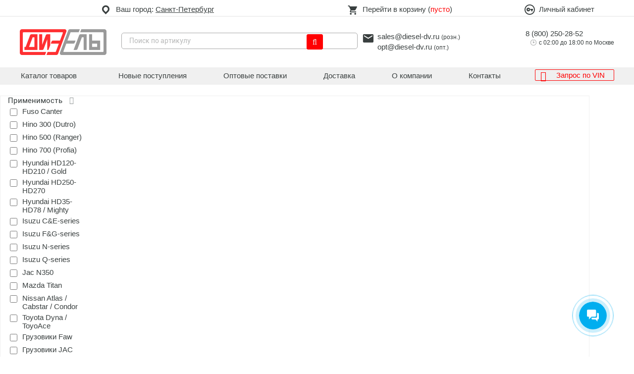

--- FILE ---
content_type: text/html; charset=UTF-8
request_url: https://spb.diesel-dv.ru/catalog/dvigatel/prokladki_dvigatelya_/prokladki_vypusknogo_kollektora/
body_size: 31111
content:
<!DOCTYPE html>
<html lang="ru">
<head>
    <title>Купить Прокладки выпускного коллектора для грузовиков иномарок в Санкт-Петербурге | Дизель</title>
    <meta http-equiv="Content-Type" content="text/html; charset=UTF-8" />
<meta name="keywords" content="Грузовые Прокладки выпускного коллектора, запчасти Прокладки выпускного коллектора на грузовик, купить Прокладки выпускного коллектора для грузовых автомобилей в СПБ, каталог запчастей Прокладки выпускного коллектора для грузовиков в СПБ" />
<meta name="description" content="Прокладки выпускного коллектора] для грузовых иномарок купить в Санкт-Петербурге в интернет-магазине Дизель #EMO_1# Лучшие цены и большой каталог на Валы двигателя и компоненты Европейских, Японских и Южнокорейских грузовых авто ✅ Опт и розница ✅ Гарантия качества ✅ Доставка в регионы России" />
<script data-skip-moving="true" type="920dedecd1cb5a151f59e0a3-text/javascript">(function(w, d) {var v = w.frameCacheVars = {"CACHE_MODE":"HTMLCACHE","storageBlocks":[],"dynamicBlocks":{"bx_basketFKauiI":"d41d8cd98f00","authorize":"33857c914ffe","9c7zBT":"1691931f62ac","yskzVL":"1691931f62ac","TaVXst":"1691931f62ac","MovLn4":"1691931f62ac","1bZEez":"1691931f62ac","8aJ5ZP":"1691931f62ac","4pzcO2":"1691931f62ac","SfN6mk":"1691931f62ac","JijCEY":"d3c09dd10776","eUfbc4":"d3c09dd10776","olzqXa":"d3c09dd10776","D9E2VZ":"d3c09dd10776","N3vogM":"d3c09dd10776","h4dkKh":"d3c09dd10776","VO0cxP":"d3c09dd10776","F6gsbT":"d3c09dd10776","nv3Izi":"d3c09dd10776","6cn6IC":"534fb3470184","pqNvVb":"534fb3470184","jlTimN":"534fb3470184","BUSVaG":"6a0f83138b9e","qBS0Rm":"6a0f83138b9e","vreBct":"6a0f83138b9e","2AiT2G":"6a0f83138b9e","am63WP":"6a0f83138b9e","hMGDy5":"6a0f83138b9e","E2RTXh":"6a0f83138b9e","uX1VD8":"6a0f83138b9e","JIkS2X":"6a0f83138b9e","gU6jz4":"6a0f83138b9e","5esBGj":"1c44a9831c00","AmpXZT":"1c44a9831c00","kppShk":"1c44a9831c00","TIYQJE":"1c44a9831c00","DN1dMN":"eaffeccd248c","W4V8S4":"eaffeccd248c","dfdjfF":"e9f189eea516","FnkJI4":"e9f189eea516","zewynN":"e9f189eea516","Ctlt0L":"050f002ff5c1","xxdMsB":"050f002ff5c1","kUjgpE":"4d3dd2329aac","dbdqNC":"4d3dd2329aac","m3KMy4":"4d3dd2329aac","lESHkX":"4d3dd2329aac","M1d93n":"4d3dd2329aac","WwhjjQ":"4d3dd2329aac","HIUHG1":"4d3dd2329aac","VuHDKE":"4d3dd2329aac","UiCeSI":"4d3dd2329aac","2jwsMD":"050f002ff5c1","iBXkBr":"050f002ff5c1","Lx8FmA":"050f002ff5c1","TFuvVl":"050f002ff5c1","CusbgB":"050f002ff5c1","QL64JY":"050f002ff5c1","Sjsy33":"050f002ff5c1","CHSCEe":"050f002ff5c1","Lh093i":"050f002ff5c1","rUdOUe":"050f002ff5c1","HbGrac":"1c44a9831c00","Atnog3":"1c44a9831c00","anZFu5":"1c44a9831c00","FcsQC6":"1c44a9831c00","tWFm3T":"8c6129d42629","SU5lxy":"8c6129d42629","8DSam0":"8c6129d42629","UozzFR":"8c6129d42629","u3UA73":"8c6129d42629","cYv1xw":"8c6129d42629","qgaLjy":"8c6129d42629","2ckISI":"8c6129d42629","etGUNc":"8c6129d42629","9e9Qan":"8c6129d42629","0n47W6":"8c6129d42629","oljLCw":"d3c09dd10776","8f3ibp":"d3c09dd10776","0guNg6":"d3c09dd10776","Hkd7wr":"d3c09dd10776","OeEhN2":"d3c09dd10776","cKrz0x":"d3c09dd10776","94NKZm":"d3c09dd10776","zgkjyV":"d3c09dd10776","E6MD1x":"d3c09dd10776","ooxgoD":"660c283c93f8","qe7Wvd":"660c283c93f8","IWjYVm":"660c283c93f8","B1TSXK":"660c283c93f8","78mT9z":"660c283c93f8","Hnxa4D":"660c283c93f8","Puex6p":"660c283c93f8","S7e0Vn":"660c283c93f8","xJFdJV":"5a714c9b77ee","mWAlBm":"5a714c9b77ee","rsHDRu":"5a714c9b77ee","S53A3N":"5a714c9b77ee","5DBOtA":"5a714c9b77ee","yyKpGy":"5a714c9b77ee","ZOvfS3":"5a714c9b77ee","JPrFRF":"5a714c9b77ee","xU8kq4":"5a714c9b77ee","4QkLkZ":"fdb417eb7406","pITPa7":"fdb417eb7406","AFtG1O":"fdb417eb7406","WskGOp":"fdb417eb7406","goDybL":"fdb417eb7406","bsKFJD":"fdb417eb7406","q2c7qj":"fdb417eb7406","4CfExo":"fdb417eb7406","KLlxrB":"fdb417eb7406","WiwA2v":"3bca5fc34e0c","2uyYet":"3bca5fc34e0c","WbYviX":"3bca5fc34e0c","sG6hXJ":"3bca5fc34e0c","EfVoZ6":"3bca5fc34e0c","K6Z0Ya":"3bca5fc34e0c","ARkh8b":"dab44b08f036","u4WyTr":"dab44b08f036","jDxvW0":"dab44b08f036","Ld1vQd":"dab44b08f036","4iy8hf":"dab44b08f036","3RbTjM":"dab44b08f036","xAcyOS":"dab44b08f036","JDOgW5":"dab44b08f036","2p6JXC":"4c7a76a44476","6sqd9j":"4c7a76a44476","u8EdzU":"4c7a76a44476","qZhSAF":"4c7a76a44476","G59U9e":"4c7a76a44476","IIHJQ8":"4c7a76a44476","OTXbHG":"4c7a76a44476","YNyGrM":"0ebdd7f3af26","q8KFfz":"0ebdd7f3af26","Xb3i9R":"0ebdd7f3af26","KzTM4U":"0ebdd7f3af26","Vsmiet":"0ebdd7f3af26","TAG3Cn":"0ebdd7f3af26","0Cqkqo":"0ebdd7f3af26","gZyrG1":"824f2b67910c","J16CbV":"824f2b67910c","UgYKqh":"824f2b67910c","Z88EFs":"824f2b67910c","pFyeE5":"824f2b67910c","bcZ67I":"824f2b67910c","0yuOtM":"824f2b67910c","auth_popups":"d41d8cd98f00","pManagerData":"d41d8cd98f00","aQviLw":"8524de963f07","footer_haveunviewednewreceipts":"d41d8cd98f00"},"AUTO_UPDATE":true,"AUTO_UPDATE_TTL":0,"version":2};var inv = false;if (v.AUTO_UPDATE === false){if (v.AUTO_UPDATE_TTL && v.AUTO_UPDATE_TTL > 0){var lm = Date.parse(d.lastModified);if (!isNaN(lm)){var td = new Date().getTime();if ((lm + v.AUTO_UPDATE_TTL * 1000) >= td){w.frameRequestStart = false;w.preventAutoUpdate = true;return;}inv = true;}}else{w.frameRequestStart = false;w.preventAutoUpdate = true;return;}}var r = w.XMLHttpRequest ? new XMLHttpRequest() : (w.ActiveXObject ? new w.ActiveXObject("Microsoft.XMLHTTP") : null);if (!r) { return; }w.frameRequestStart = true;var m = v.CACHE_MODE; var l = w.location; var x = new Date().getTime();var q = "?bxrand=" + x + (l.search.length > 0 ? "&" + l.search.substring(1) : "");var u = l.protocol + "//" + l.host + l.pathname + q;r.open("GET", u, true);r.setRequestHeader("BX-ACTION-TYPE", "get_dynamic");r.setRequestHeader("X-Bitrix-Composite", "get_dynamic");r.setRequestHeader("BX-CACHE-MODE", m);r.setRequestHeader("BX-CACHE-BLOCKS", v.dynamicBlocks ? JSON.stringify(v.dynamicBlocks) : "");if (inv){r.setRequestHeader("BX-INVALIDATE-CACHE", "Y");}try { r.setRequestHeader("BX-REF", d.referrer || "");} catch(e) {}if (m === "APPCACHE"){r.setRequestHeader("BX-APPCACHE-PARAMS", JSON.stringify(v.PARAMS));r.setRequestHeader("BX-APPCACHE-URL", v.PAGE_URL ? v.PAGE_URL : "");}r.onreadystatechange = function() {if (r.readyState != 4) { return; }var a = r.getResponseHeader("BX-RAND");var b = w.BX && w.BX.frameCache ? w.BX.frameCache : false;if (a != x || !((r.status >= 200 && r.status < 300) || r.status === 304 || r.status === 1223 || r.status === 0)){var f = {error:true, reason:a!=x?"bad_rand":"bad_status", url:u, xhr:r, status:r.status};if (w.BX && w.BX.ready && b){BX.ready(function() {setTimeout(function(){BX.onCustomEvent("onFrameDataRequestFail", [f]);}, 0);});}w.frameRequestFail = f;return;}if (b){b.onFrameDataReceived(r.responseText);if (!w.frameUpdateInvoked){b.update(false);}w.frameUpdateInvoked = true;}else{w.frameDataString = r.responseText;}};r.send();var p = w.performance;if (p && p.addEventListener && p.getEntries && p.setResourceTimingBufferSize){var e = 'resourcetimingbufferfull';var h = function() {if (w.BX && w.BX.frameCache && w.BX.frameCache.frameDataInserted){p.removeEventListener(e, h);}else {p.setResourceTimingBufferSize(p.getEntries().length + 50);}};p.addEventListener(e, h);}})(window, document);</script>


<link href="/bitrix/cache/css/s2/dieselv2/kernel_main/kernel_main_v1.css?176953032310074" type="text/css"  rel="stylesheet" />
<link href="/bitrix/js/ui/design-tokens/dist/ui.design-tokens.min.css?171649452723463" type="text/css"  rel="stylesheet" />
<link href="/bitrix/js/ui/fonts/opensans/ui.font.opensans.min.css?16659052292320" type="text/css"  rel="stylesheet" />
<link href="/bitrix/js/main/popup/dist/main.popup.bundle.min.css?175102467728056" type="text/css"  rel="stylesheet" />
<link href="/bitrix/css/main/font-awesome.min.css?160614143223748" type="text/css"  rel="stylesheet" />
<link href="/bitrix/css/main/bootstrap.min.css?1606141432121326" type="text/css"  rel="stylesheet" />
<link href="/bitrix/css/main/themes/blue/style.min.css?1606141432331" type="text/css"  rel="stylesheet" />
<link href="/bitrix/css/dwstroy.core/print.css?1689706223900" type="text/css"  rel="stylesheet" />
<link href="/bitrix/cache/css/s2/dieselv2/page_7b918c49c2d084dc9e5f3cec385edc93/page_7b918c49c2d084dc9e5f3cec385edc93_v1.css?17695303234149" type="text/css"  rel="stylesheet" />
<link href="/bitrix/cache/css/s2/dieselv2/template_e64d8ff72782cab9e3b16d70ba775fd4/template_e64d8ff72782cab9e3b16d70ba775fd4_v1.css?1769530323137445" type="text/css"  data-template-style="true" rel="stylesheet" />
<link href="/bitrix/panel/main/popup.min.css?167613145120774" type="text/css"  data-template-style="true"  rel="stylesheet" />
<script type="920dedecd1cb5a151f59e0a3-text/javascript">if(!window.BX)window.BX={};if(!window.BX.message)window.BX.message=function(mess){if(typeof mess==='object'){for(let i in mess) {BX.message[i]=mess[i];} return true;}};</script>
<script type="920dedecd1cb5a151f59e0a3-text/javascript">(window.BX||top.BX).message({"JS_CORE_LOADING":"Загрузка...","JS_CORE_NO_DATA":"- Нет данных -","JS_CORE_WINDOW_CLOSE":"Закрыть","JS_CORE_WINDOW_EXPAND":"Развернуть","JS_CORE_WINDOW_NARROW":"Свернуть в окно","JS_CORE_WINDOW_SAVE":"Сохранить","JS_CORE_WINDOW_CANCEL":"Отменить","JS_CORE_WINDOW_CONTINUE":"Продолжить","JS_CORE_H":"ч","JS_CORE_M":"м","JS_CORE_S":"с","JSADM_AI_HIDE_EXTRA":"Скрыть лишние","JSADM_AI_ALL_NOTIF":"Показать все","JSADM_AUTH_REQ":"Требуется авторизация!","JS_CORE_WINDOW_AUTH":"Войти","JS_CORE_IMAGE_FULL":"Полный размер"});</script>

<script src="/bitrix/js/main/core/core.min.js?1754595678229643" type="920dedecd1cb5a151f59e0a3-text/javascript"></script>

<script type="920dedecd1cb5a151f59e0a3-text/javascript">BX.Runtime.registerExtension({"name":"main.core","namespace":"BX","loaded":true});</script>
<script type="920dedecd1cb5a151f59e0a3-text/javascript">BX.setJSList(["\/bitrix\/js\/main\/core\/core_ajax.js","\/bitrix\/js\/main\/core\/core_promise.js","\/bitrix\/js\/main\/polyfill\/promise\/js\/promise.js","\/bitrix\/js\/main\/loadext\/loadext.js","\/bitrix\/js\/main\/loadext\/extension.js","\/bitrix\/js\/main\/polyfill\/promise\/js\/promise.js","\/bitrix\/js\/main\/polyfill\/find\/js\/find.js","\/bitrix\/js\/main\/polyfill\/includes\/js\/includes.js","\/bitrix\/js\/main\/polyfill\/matches\/js\/matches.js","\/bitrix\/js\/ui\/polyfill\/closest\/js\/closest.js","\/bitrix\/js\/main\/polyfill\/fill\/main.polyfill.fill.js","\/bitrix\/js\/main\/polyfill\/find\/js\/find.js","\/bitrix\/js\/main\/polyfill\/matches\/js\/matches.js","\/bitrix\/js\/main\/polyfill\/core\/dist\/polyfill.bundle.js","\/bitrix\/js\/main\/core\/core.js","\/bitrix\/js\/main\/polyfill\/intersectionobserver\/js\/intersectionobserver.js","\/bitrix\/js\/main\/lazyload\/dist\/lazyload.bundle.js","\/bitrix\/js\/main\/polyfill\/core\/dist\/polyfill.bundle.js","\/bitrix\/js\/main\/parambag\/dist\/parambag.bundle.js"]);
</script>
<script type="920dedecd1cb5a151f59e0a3-text/javascript">BX.Runtime.registerExtension({"name":"ui.dexie","namespace":"BX.DexieExport","loaded":true});</script>
<script type="920dedecd1cb5a151f59e0a3-text/javascript">BX.Runtime.registerExtension({"name":"ls","namespace":"window","loaded":true});</script>
<script type="920dedecd1cb5a151f59e0a3-text/javascript">BX.Runtime.registerExtension({"name":"fx","namespace":"window","loaded":true});</script>
<script type="920dedecd1cb5a151f59e0a3-text/javascript">BX.Runtime.registerExtension({"name":"fc","namespace":"window","loaded":true});</script>
<script type="920dedecd1cb5a151f59e0a3-text/javascript">BX.Runtime.registerExtension({"name":"pull.protobuf","namespace":"BX","loaded":true});</script>
<script type="920dedecd1cb5a151f59e0a3-text/javascript">BX.Runtime.registerExtension({"name":"rest.client","namespace":"window","loaded":true});</script>
<script type="920dedecd1cb5a151f59e0a3-text/javascript">(window.BX||top.BX).message({"pull_server_enabled":"Y","pull_config_timestamp":1765442547,"shared_worker_allowed":"Y","pull_guest_mode":"N","pull_guest_user_id":0,"pull_worker_mtime":1747978966});(window.BX||top.BX).message({"PULL_OLD_REVISION":"Для продолжения корректной работы с сайтом необходимо перезагрузить страницу."});</script>
<script type="920dedecd1cb5a151f59e0a3-text/javascript">BX.Runtime.registerExtension({"name":"pull.client","namespace":"BX","loaded":true});</script>
<script type="920dedecd1cb5a151f59e0a3-text/javascript">BX.Runtime.registerExtension({"name":"pull","namespace":"window","loaded":true});</script>
<script type="920dedecd1cb5a151f59e0a3-text/javascript">BX.Runtime.registerExtension({"name":"ui.design-tokens","namespace":"window","loaded":true});</script>
<script type="920dedecd1cb5a151f59e0a3-text/javascript">BX.Runtime.registerExtension({"name":"ui.fonts.opensans","namespace":"window","loaded":true});</script>
<script type="920dedecd1cb5a151f59e0a3-text/javascript">BX.Runtime.registerExtension({"name":"main.popup","namespace":"BX.Main","loaded":true});</script>
<script type="920dedecd1cb5a151f59e0a3-text/javascript">BX.Runtime.registerExtension({"name":"popup","namespace":"window","loaded":true});</script>
<script type="920dedecd1cb5a151f59e0a3-text/javascript">BX.Runtime.registerExtension({"name":"main.pageobject","namespace":"BX","loaded":true});</script>
<script type="920dedecd1cb5a151f59e0a3-text/javascript">(window.BX||top.BX).message({"JS_CORE_LOADING":"Загрузка...","JS_CORE_NO_DATA":"- Нет данных -","JS_CORE_WINDOW_CLOSE":"Закрыть","JS_CORE_WINDOW_EXPAND":"Развернуть","JS_CORE_WINDOW_NARROW":"Свернуть в окно","JS_CORE_WINDOW_SAVE":"Сохранить","JS_CORE_WINDOW_CANCEL":"Отменить","JS_CORE_WINDOW_CONTINUE":"Продолжить","JS_CORE_H":"ч","JS_CORE_M":"м","JS_CORE_S":"с","JSADM_AI_HIDE_EXTRA":"Скрыть лишние","JSADM_AI_ALL_NOTIF":"Показать все","JSADM_AUTH_REQ":"Требуется авторизация!","JS_CORE_WINDOW_AUTH":"Войти","JS_CORE_IMAGE_FULL":"Полный размер"});</script>
<script type="920dedecd1cb5a151f59e0a3-text/javascript">BX.Runtime.registerExtension({"name":"window","namespace":"window","loaded":true});</script>
<script type="920dedecd1cb5a151f59e0a3-text/javascript">(window.BX||top.BX).message({"AMPM_MODE":false});(window.BX||top.BX).message({"MONTH_1":"Январь","MONTH_2":"Февраль","MONTH_3":"Март","MONTH_4":"Апрель","MONTH_5":"Май","MONTH_6":"Июнь","MONTH_7":"Июль","MONTH_8":"Август","MONTH_9":"Сентябрь","MONTH_10":"Октябрь","MONTH_11":"Ноябрь","MONTH_12":"Декабрь","MONTH_1_S":"января","MONTH_2_S":"февраля","MONTH_3_S":"марта","MONTH_4_S":"апреля","MONTH_5_S":"мая","MONTH_6_S":"июня","MONTH_7_S":"июля","MONTH_8_S":"августа","MONTH_9_S":"сентября","MONTH_10_S":"октября","MONTH_11_S":"ноября","MONTH_12_S":"декабря","MON_1":"янв","MON_2":"фев","MON_3":"мар","MON_4":"апр","MON_5":"мая","MON_6":"июн","MON_7":"июл","MON_8":"авг","MON_9":"сен","MON_10":"окт","MON_11":"ноя","MON_12":"дек","DAY_OF_WEEK_0":"Воскресенье","DAY_OF_WEEK_1":"Понедельник","DAY_OF_WEEK_2":"Вторник","DAY_OF_WEEK_3":"Среда","DAY_OF_WEEK_4":"Четверг","DAY_OF_WEEK_5":"Пятница","DAY_OF_WEEK_6":"Суббота","DOW_0":"Вс","DOW_1":"Пн","DOW_2":"Вт","DOW_3":"Ср","DOW_4":"Чт","DOW_5":"Пт","DOW_6":"Сб","FD_SECOND_AGO_0":"#VALUE# секунд назад","FD_SECOND_AGO_1":"#VALUE# секунду назад","FD_SECOND_AGO_10_20":"#VALUE# секунд назад","FD_SECOND_AGO_MOD_1":"#VALUE# секунду назад","FD_SECOND_AGO_MOD_2_4":"#VALUE# секунды назад","FD_SECOND_AGO_MOD_OTHER":"#VALUE# секунд назад","FD_SECOND_DIFF_0":"#VALUE# секунд","FD_SECOND_DIFF_1":"#VALUE# секунда","FD_SECOND_DIFF_10_20":"#VALUE# секунд","FD_SECOND_DIFF_MOD_1":"#VALUE# секунда","FD_SECOND_DIFF_MOD_2_4":"#VALUE# секунды","FD_SECOND_DIFF_MOD_OTHER":"#VALUE# секунд","FD_SECOND_SHORT":"#VALUE#с","FD_MINUTE_AGO_0":"#VALUE# минут назад","FD_MINUTE_AGO_1":"#VALUE# минуту назад","FD_MINUTE_AGO_10_20":"#VALUE# минут назад","FD_MINUTE_AGO_MOD_1":"#VALUE# минуту назад","FD_MINUTE_AGO_MOD_2_4":"#VALUE# минуты назад","FD_MINUTE_AGO_MOD_OTHER":"#VALUE# минут назад","FD_MINUTE_DIFF_0":"#VALUE# минут","FD_MINUTE_DIFF_1":"#VALUE# минута","FD_MINUTE_DIFF_10_20":"#VALUE# минут","FD_MINUTE_DIFF_MOD_1":"#VALUE# минута","FD_MINUTE_DIFF_MOD_2_4":"#VALUE# минуты","FD_MINUTE_DIFF_MOD_OTHER":"#VALUE# минут","FD_MINUTE_0":"#VALUE# минут","FD_MINUTE_1":"#VALUE# минуту","FD_MINUTE_10_20":"#VALUE# минут","FD_MINUTE_MOD_1":"#VALUE# минуту","FD_MINUTE_MOD_2_4":"#VALUE# минуты","FD_MINUTE_MOD_OTHER":"#VALUE# минут","FD_MINUTE_SHORT":"#VALUE#мин","FD_HOUR_AGO_0":"#VALUE# часов назад","FD_HOUR_AGO_1":"#VALUE# час назад","FD_HOUR_AGO_10_20":"#VALUE# часов назад","FD_HOUR_AGO_MOD_1":"#VALUE# час назад","FD_HOUR_AGO_MOD_2_4":"#VALUE# часа назад","FD_HOUR_AGO_MOD_OTHER":"#VALUE# часов назад","FD_HOUR_DIFF_0":"#VALUE# часов","FD_HOUR_DIFF_1":"#VALUE# час","FD_HOUR_DIFF_10_20":"#VALUE# часов","FD_HOUR_DIFF_MOD_1":"#VALUE# час","FD_HOUR_DIFF_MOD_2_4":"#VALUE# часа","FD_HOUR_DIFF_MOD_OTHER":"#VALUE# часов","FD_HOUR_SHORT":"#VALUE#ч","FD_YESTERDAY":"вчера","FD_TODAY":"сегодня","FD_TOMORROW":"завтра","FD_DAY_AGO_0":"#VALUE# дней назад","FD_DAY_AGO_1":"#VALUE# день назад","FD_DAY_AGO_10_20":"#VALUE# дней назад","FD_DAY_AGO_MOD_1":"#VALUE# день назад","FD_DAY_AGO_MOD_2_4":"#VALUE# дня назад","FD_DAY_AGO_MOD_OTHER":"#VALUE# дней назад","FD_DAY_DIFF_0":"#VALUE# дней","FD_DAY_DIFF_1":"#VALUE# день","FD_DAY_DIFF_10_20":"#VALUE# дней","FD_DAY_DIFF_MOD_1":"#VALUE# день","FD_DAY_DIFF_MOD_2_4":"#VALUE# дня","FD_DAY_DIFF_MOD_OTHER":"#VALUE# дней","FD_DAY_AT_TIME":"#DAY# в #TIME#","FD_DAY_SHORT":"#VALUE#д","FD_MONTH_AGO_0":"#VALUE# месяцев назад","FD_MONTH_AGO_1":"#VALUE# месяц назад","FD_MONTH_AGO_10_20":"#VALUE# месяцев назад","FD_MONTH_AGO_MOD_1":"#VALUE# месяц назад","FD_MONTH_AGO_MOD_2_4":"#VALUE# месяца назад","FD_MONTH_AGO_MOD_OTHER":"#VALUE# месяцев назад","FD_MONTH_DIFF_0":"#VALUE# месяцев","FD_MONTH_DIFF_1":"#VALUE# месяц","FD_MONTH_DIFF_10_20":"#VALUE# месяцев","FD_MONTH_DIFF_MOD_1":"#VALUE# месяц","FD_MONTH_DIFF_MOD_2_4":"#VALUE# месяца","FD_MONTH_DIFF_MOD_OTHER":"#VALUE# месяцев","FD_MONTH_SHORT":"#VALUE#мес","FD_YEARS_AGO_0":"#VALUE# лет назад","FD_YEARS_AGO_1":"#VALUE# год назад","FD_YEARS_AGO_10_20":"#VALUE# лет назад","FD_YEARS_AGO_MOD_1":"#VALUE# год назад","FD_YEARS_AGO_MOD_2_4":"#VALUE# года назад","FD_YEARS_AGO_MOD_OTHER":"#VALUE# лет назад","FD_YEARS_DIFF_0":"#VALUE# лет","FD_YEARS_DIFF_1":"#VALUE# год","FD_YEARS_DIFF_10_20":"#VALUE# лет","FD_YEARS_DIFF_MOD_1":"#VALUE# год","FD_YEARS_DIFF_MOD_2_4":"#VALUE# года","FD_YEARS_DIFF_MOD_OTHER":"#VALUE# лет","FD_YEARS_SHORT_0":"#VALUE#л","FD_YEARS_SHORT_1":"#VALUE#г","FD_YEARS_SHORT_10_20":"#VALUE#л","FD_YEARS_SHORT_MOD_1":"#VALUE#г","FD_YEARS_SHORT_MOD_2_4":"#VALUE#г","FD_YEARS_SHORT_MOD_OTHER":"#VALUE#л","CAL_BUTTON":"Выбрать","CAL_TIME_SET":"Установить время","CAL_TIME":"Время","FD_LAST_SEEN_TOMORROW":"завтра в #TIME#","FD_LAST_SEEN_NOW":"только что","FD_LAST_SEEN_TODAY":"сегодня в #TIME#","FD_LAST_SEEN_YESTERDAY":"вчера в #TIME#","FD_LAST_SEEN_MORE_YEAR":"более года назад","FD_UNIT_ORDER":"Y m d H i s","FD_SEPARATOR":"\u0026#32;","FD_SEPARATOR_SHORT":"\u0026#32;"});</script>
<script type="extension/settings" data-extension="main.date">{"formats":{"FORMAT_DATE":"DD.MM.YYYY","FORMAT_DATETIME":"DD.MM.YYYY HH:MI:SS","SHORT_DATE_FORMAT":"d.m.Y","MEDIUM_DATE_FORMAT":"j M Y","LONG_DATE_FORMAT":"j F Y","DAY_MONTH_FORMAT":"j F","DAY_SHORT_MONTH_FORMAT":"j M","SHORT_DAY_OF_WEEK_MONTH_FORMAT":"D, j F","SHORT_DAY_OF_WEEK_SHORT_MONTH_FORMAT":"D, j M","DAY_OF_WEEK_MONTH_FORMAT":"l, j F","FULL_DATE_FORMAT":"l, j F  Y","SHORT_TIME_FORMAT":"H:i","LONG_TIME_FORMAT":"H:i:s"}}</script>
<script type="920dedecd1cb5a151f59e0a3-text/javascript">BX.Runtime.registerExtension({"name":"main.date","namespace":"BX.Main","loaded":true});</script>
<script type="920dedecd1cb5a151f59e0a3-text/javascript">(window.BX||top.BX).message({"WEEK_START":1});</script>
<script type="920dedecd1cb5a151f59e0a3-text/javascript">BX.Runtime.registerExtension({"name":"date","namespace":"window","loaded":true});</script>
<script type="extension/settings" data-extension="currency.currency-core">{"region":"ru"}</script>
<script type="920dedecd1cb5a151f59e0a3-text/javascript">BX.Runtime.registerExtension({"name":"currency.currency-core","namespace":"BX.Currency","loaded":true});</script>
<script type="920dedecd1cb5a151f59e0a3-text/javascript">BX.Runtime.registerExtension({"name":"currency","namespace":"window","loaded":true});</script>
<script type="920dedecd1cb5a151f59e0a3-text/javascript">BX.Runtime.registerExtension({"name":"jquery","namespace":"window","loaded":true});</script>
<script type="920dedecd1cb5a151f59e0a3-text/javascript">(window.BX||top.BX).message({"LANGUAGE_ID":"ru","FORMAT_DATE":"DD.MM.YYYY","FORMAT_DATETIME":"DD.MM.YYYY HH:MI:SS","COOKIE_PREFIX":"BITRIX_SM","SERVER_TZ_OFFSET":"10800","UTF_MODE":"Y","SITE_ID":"s2","SITE_DIR":"\/"});</script>


<script src="/bitrix/cache/js/s2/dieselv2/kernel_main/kernel_main_v1.js?1769581060139509" type="920dedecd1cb5a151f59e0a3-text/javascript"></script>
<script src="/bitrix/js/ui/dexie/dist/dexie.bundle.min.js?1751024696102530" type="920dedecd1cb5a151f59e0a3-text/javascript"></script>
<script src="/bitrix/js/main/core/core_ls.min.js?17364363702683" type="920dedecd1cb5a151f59e0a3-text/javascript"></script>
<script src="/bitrix/js/main/core/core_frame_cache.min.js?175102470310481" type="920dedecd1cb5a151f59e0a3-text/javascript"></script>
<script src="/bitrix/js/pull/protobuf/protobuf.min.js?160614145476433" type="920dedecd1cb5a151f59e0a3-text/javascript"></script>
<script src="/bitrix/js/pull/protobuf/model.min.js?160614145414190" type="920dedecd1cb5a151f59e0a3-text/javascript"></script>
<script src="/bitrix/js/rest/client/rest.client.min.js?16208355019240" type="920dedecd1cb5a151f59e0a3-text/javascript"></script>
<script src="/bitrix/js/pull/client/pull.client.min.js?174797896749849" type="920dedecd1cb5a151f59e0a3-text/javascript"></script>
<script src="/bitrix/js/main/popup/dist/main.popup.bundle.min.js?176293629867480" type="920dedecd1cb5a151f59e0a3-text/javascript"></script>
<script src="//code.jquery.com/jquery-3.2.1.js" type="920dedecd1cb5a151f59e0a3-text/javascript"></script>
<script src="/bitrix/js/currency/currency-core/dist/currency-core.bundle.min.js?17253034194569" type="920dedecd1cb5a151f59e0a3-text/javascript"></script>
<script src="/bitrix/js/currency/core_currency.min.js?1725303419835" type="920dedecd1cb5a151f59e0a3-text/javascript"></script>
<script src="/bitrix/js/main/rsasecurity.min.js?160614146113967" type="920dedecd1cb5a151f59e0a3-text/javascript"></script>
<script src="/bitrix/js/main/jquery/jquery-1.12.4.min.js?165859864997163" type="920dedecd1cb5a151f59e0a3-text/javascript"></script>
<script type="920dedecd1cb5a151f59e0a3-text/javascript">BX.setJSList(["\/bitrix\/js\/main\/core\/core_fx.js","\/bitrix\/js\/main\/pageobject\/dist\/pageobject.bundle.js","\/bitrix\/js\/main\/core\/core_window.js","\/bitrix\/js\/main\/date\/main.date.js","\/bitrix\/js\/main\/core\/core_date.js","\/bitrix\/js\/main\/session.js","\/local\/templates\/dieselv2\/components\/bitrix\/catalog\/catalog\/bitrix\/catalog.smart.filter\/.default\/script.js","\/local\/templates\/dieselv2\/js\/owl\/owl.carousel.js","\/local\/templates\/dieselv2\/js\/owl\/owl.carousel2.thumbs.min.js","\/local\/templates\/dieselv2\/js\/fancybox\/jquery.fancybox.min.js","\/local\/templates\/dieselv2\/js\/productManager.js","\/local\/templates\/dieselv2\/js\/my-script.js","\/local\/templates\/dieselv2\/components\/bitrix\/sale.basket.basket.line\/basket\/script.js","\/local\/components\/dwstroy\/modal.forms\/templates\/.default\/script.js"]);</script>
<script type="920dedecd1cb5a151f59e0a3-text/javascript">BX.setCSSList(["\/bitrix\/js\/main\/core\/css\/core_date.css","\/local\/templates\/dieselv2\/components\/bitrix\/catalog\/catalog\/bitrix\/catalog.smart.filter\/.default\/style.css","\/local\/templates\/dieselv2\/components\/bitrix\/catalog.section\/view\/themes\/blue\/style.css","\/local\/templates\/dieselv2\/css\/style.css","\/local\/templates\/dieselv2\/css\/dws-style.css","\/local\/templates\/dieselv2\/css\/media.css","\/local\/templates\/dieselv2\/js\/owl\/assets\/owl.carousel.min.css","\/local\/templates\/dieselv2\/js\/owl\/assets\/owl.theme.default.css","\/local\/templates\/dieselv2\/js\/fancybox\/jquery.fancybox.min.css","\/local\/components\/dwstroy\/modal.forms\/templates\/.default\/style.css","\/local\/templates\/dieselv2\/components\/bitrix\/system.auth.authorize\/new_flat\/style.css","\/local\/templates\/dieselv2\/template_styles.css"]);</script>
<meta charset="UTF-8">
<meta name="viewport" content="width=device-width, initial-scale=1">
<!--[if IE]>
    <link rel="stylesheet" type="text/css" href="/local/templates/dieselv2/css/ie.css">
    <![endif]-->
<link type="image/x-icon" href="/favicon.ico" rel="shortcut icon" />
<link rel="next" href="/catalog/dvigatel/prokladki_dvigatelya_/prokladki_vypusknogo_kollektora/?PAGEN_1=2">
<link href="/catalog/dvigatel/prokladki_dvigatelya_/prokladki_vypusknogo_kollektora/" rel="canonical" />
<meta property="og:title" content="Купить Прокладки выпускного коллектора для грузовиков иномарок в Санкт-Петербурге | Дизель" />
<meta property="twitter:title" content="Купить Прокладки выпускного коллектора для грузовиков иномарок в Санкт-Петербурге | Дизель" />
<meta property="og:url" content="http://spb.diesel-dv.ru/catalog/dvigatel/prokladki_dvigatelya_/prokladki_vypusknogo_kollektora/" />
<meta property="og:description" content="Прокладки выпускного коллектора] для грузовых иномарок купить в Санкт-Петербурге в интернет-магазине Дизель #EMO_1# Лучшие цены и большой каталог на Валы двигателя и компоненты Европейских, Японских и Южнокорейских грузовых авто ✅ Опт и розница ✅ Гарантия качества ✅ Доставка в регионы России" />
<meta property="twitter:description" content="Прокладки выпускного коллектора] для грузовых иномарок купить в Санкт-Петербурге в интернет-магазине Дизель #EMO_1# Лучшие цены и большой каталог на Валы двигателя и компоненты Европейских, Японских и Южнокорейских грузовых авто ✅ Опт и розница ✅ Гарантия качества ✅ Доставка в регионы России" />
<meta property="og:image" content="http://spb.diesel-dv.ru/local/templates/dieselv2/img/logo.png" />
<meta property="twitter:image:src" content="http://spb.diesel-dv.ru/local/templates/dieselv2/img/logo.png" />
<meta property="og:locale" content="ru_RU" />
<meta property="og:site_name" content="" />
<meta property="og:type" content="website" />



<script src="/bitrix/cache/js/s2/dieselv2/template_57782242e6aafb90e6c88e467cb7930b/template_57782242e6aafb90e6c88e467cb7930b_v1.js?1769530323202413" type="920dedecd1cb5a151f59e0a3-text/javascript"></script>
<script src="/bitrix/cache/js/s2/dieselv2/page_fda7d68afd85f07f870d77aee6ff5305/page_fda7d68afd85f07f870d77aee6ff5305_v1.js?176953032322579" type="920dedecd1cb5a151f59e0a3-text/javascript"></script>

    <!-- Yandex.Metrika counter -->
<script type="920dedecd1cb5a151f59e0a3-text/javascript">
   (function(m,e,t,r,i,k,a){m[i]=m[i]||function(){(m[i].a=m[i].a||[]).push(arguments)};
   m[i].l=1*new Date();k=e.createElement(t),a=e.getElementsByTagName(t)[0],k.async=1,k.src=r,a.parentNode.insertBefore(k,a)})
   (window, document, "script", "https://mc.yandex.ru/metrika/tag.js", "ym");

   ym(61277947, "init", {
        clickmap:true,
        trackLinks:true,
        accurateTrackBounce:true,
        webvisor:true
   });
</script>
<noscript><div><img src="https://mc.yandex.ru/watch/61277947" style="position:absolute; left:-9999px;" alt="" /></div></noscript>
<!-- /Yandex.Metrika counter -->
<!-- Global site tag (gtag.js) - Google Analytics -->
<script async src="https://www.googletagmanager.com/gtag/js?id=UA-193198154-1" type="920dedecd1cb5a151f59e0a3-text/javascript"></script>
<script type="920dedecd1cb5a151f59e0a3-text/javascript">
  window.dataLayer = window.dataLayer || [];
  function gtag(){dataLayer.push(arguments);}
  gtag('js', new Date());

  gtag('config', 'UA-193198154-1');
</script>
        <script type="920dedecd1cb5a151f59e0a3-text/javascript">!function(){var t=document.createElement("script");t.type="text/javascript",t.async=!0,t.src='https://vk.com/js/api/openapi.js?173',t.onload=function(){VK.Retargeting.Init("VK-RTRG-1955170-c1wvo"),VK.Retargeting.Hit()},document.head.appendChild(t)}();</script>
    <noscript><img src="https://vk.com/rtrg?p=VK-RTRG-1955170-c1wvo" style="position:fixed; left:-999px;" alt=""/></noscript>
</head>
<body
>
<div class="wrapper nopaddingbottom">
    <!--[if lt IE 8]><p class="browserupgrade">You are using an
        <strong>outdated</strong> browser. Please
        <a href="http://browsehappy.com/">upgrade your browser</a> to improve your experience.
    </p><![endif]-->
    <!-- =====  HEADER START  ===== -->
    <header id="header">
        <div class="header-top-wrapper">
            <div class="container-fluid">
                <div class="header-top">
                    <div class="ht-menu">
                        <a href="#" class="ico-menu"><i class="fa fa-align-left"></i><span>Меню</span></a>
                        <div class="menu-active">
                                <ul class="nav-mobile">
        <li class="li-menu">Меню</li>
                    <li class="active">
                <a href="/catalog/">Каталог товаров</a>
            </li>
                    <li >
                <a href="/receipts/">Новые поступления</a>
            </li>
                    <li >
                <a href="/wholesalers/">Оптовые поставки</a>
            </li>
                    <li >
                <a href="/delivery/">Доставка</a>
            </li>
                    <li >
                <a href="/about/">О компании</a>
            </li>
                    <li >
                <a href="/contacts/">Контакты</a>
            </li>
                    <li >
                <a href="/personal/zapros-po-vin/">Запрос по VIN</a>
            </li>
            </ul>
                                                            <div class="menu-search">
                                    <span>Ваш город: <a href="/catalog/dvigatel/prokladki_dvigatelya_/prokladki_vypusknogo_kollektora/">Санкт-Петербург</a>	</span>
                                    <ul class="search-cit">
                                        <li>
                                            <input type="text" required="" placeholder="Поиск">
                                        </li>
                                            <li>
        <a class="set_main_city" href="http://diesel-dv.ru/catalog/dvigatel/prokladki_dvigatelya_/prokladki_vypusknogo_kollektora/" onclick="if (!window.__cfRLUnblockHandlers) return false; setCityCookie('Москва')" data-cf-modified-920dedecd1cb5a151f59e0a3-="">
            Москва        </a>
    </li>
        <li>
        <a class="set_main_city" href="http://spb.diesel-dv.ru/catalog/dvigatel/prokladki_dvigatelya_/prokladki_vypusknogo_kollektora/" onclick="if (!window.__cfRLUnblockHandlers) return false; setCityCookie('Санкт-Петербург')" data-cf-modified-920dedecd1cb5a151f59e0a3-="">
            Санкт-Петербург        </a>
    </li>
        <li>
        <a class="set_main_city" href="http://diesel-dv.ru/catalog/dvigatel/prokladki_dvigatelya_/prokladki_vypusknogo_kollektora/" onclick="if (!window.__cfRLUnblockHandlers) return false; setCityCookie('Ростов-на-Дону')" data-cf-modified-920dedecd1cb5a151f59e0a3-="">
            Ростов-на-Дону        </a>
    </li>
        <li>
        <a class="set_main_city" href="http://diesel-dv.ru/catalog/dvigatel/prokladki_dvigatelya_/prokladki_vypusknogo_kollektora/" onclick="if (!window.__cfRLUnblockHandlers) return false; setCityCookie('Новосибирск')" data-cf-modified-920dedecd1cb5a151f59e0a3-="">
            Новосибирск        </a>
    </li>
        <li>
        <a class="set_main_city" href="http://diesel-dv.ru/catalog/dvigatel/prokladki_dvigatelya_/prokladki_vypusknogo_kollektora/" onclick="if (!window.__cfRLUnblockHandlers) return false; setCityCookie('Омск')" data-cf-modified-920dedecd1cb5a151f59e0a3-="">
            Омск        </a>
    </li>
        <li>
        <a class="set_main_city" href="http://diesel-dv.ru/catalog/dvigatel/prokladki_dvigatelya_/prokladki_vypusknogo_kollektora/" onclick="if (!window.__cfRLUnblockHandlers) return false; setCityCookie('Барнаул')" data-cf-modified-920dedecd1cb5a151f59e0a3-="">
            Барнаул        </a>
    </li>
        <li>
        <a class="set_main_city" href="http://diesel-dv.ru/catalog/dvigatel/prokladki_dvigatelya_/prokladki_vypusknogo_kollektora/" onclick="if (!window.__cfRLUnblockHandlers) return false; setCityCookie('Хабаровск')" data-cf-modified-920dedecd1cb5a151f59e0a3-="">
            Хабаровск        </a>
    </li>
        <li>
        <a class="set_main_city" href="http://diesel-dv.ru/catalog/dvigatel/prokladki_dvigatelya_/prokladki_vypusknogo_kollektora/" onclick="if (!window.__cfRLUnblockHandlers) return false; setCityCookie('Комсомольск-на-Амуре')" data-cf-modified-920dedecd1cb5a151f59e0a3-="">
            Комсомольск-на-Амуре        </a>
    </li>
        <li>
        <a class="set_main_city" href="http://diesel-dv.ru/catalog/dvigatel/prokladki_dvigatelya_/prokladki_vypusknogo_kollektora/" onclick="if (!window.__cfRLUnblockHandlers) return false; setCityCookie('Другой город')" data-cf-modified-920dedecd1cb5a151f59e0a3-="">
            Другой город        </a>
    </li>
    















                                    </ul>
                                </div>                        </div>
                    </div>
                    <div class="ht-left">
                        <p><i class="icon-map"></i>Ваш город:
                                <a href="javascript:PopUpShowСities()">Санкт-Петербург</a></p>                    </div>
                    <div class="ht-center">
                    <script type="920dedecd1cb5a151f59e0a3-text/javascript">
var bx_basketFKauiI = new BitrixSmallCart;
</script>
<p id="bx_basketFKauiI" class="bx-basket bx-opener"></p>
<script type="920dedecd1cb5a151f59e0a3-text/javascript">
	bx_basketFKauiI.siteId       = 's2';
	bx_basketFKauiI.cartId       = 'bx_basketFKauiI';
	bx_basketFKauiI.ajaxPath     = '/bitrix/components/bitrix/sale.basket.basket.line/ajax.php';
	bx_basketFKauiI.templateName = 'basket';
	bx_basketFKauiI.arParams     =  {'HIDE_ON_BASKET_PAGES':'N','PATH_TO_AUTHORIZE':'/login/','PATH_TO_BASKET':'/basket/','PATH_TO_ORDER':'/order/','PATH_TO_PERSONAL':'/personal/','PATH_TO_PROFILE':'/personal/','PATH_TO_REGISTER':'/login/','POSITION_FIXED':'N','SHOW_AUTHOR':'N','SHOW_EMPTY_VALUES':'Y','SHOW_NUM_PRODUCTS':'Y','SHOW_PERSONAL_LINK':'Y','SHOW_PRODUCTS':'Y','SHOW_REGISTRATION':'N','SHOW_TOTAL_PRICE':'Y','COMPONENT_TEMPLATE':'basket','SHOW_DELAY':'Y','SHOW_NOTAVAIL':'N','SHOW_IMAGE':'Y','SHOW_PRICE':'Y','SHOW_SUMMARY':'Y','MAX_IMAGE_SIZE':'70','COMPOSITE_FRAME_MODE':'A','COMPOSITE_FRAME_TYPE':'AUTO','CACHE_TYPE':'A','POSITION_VERTICAL':'top','POSITION_HORIZONTAL':'right','AJAX':'N','~HIDE_ON_BASKET_PAGES':'N','~PATH_TO_AUTHORIZE':'/login/','~PATH_TO_BASKET':'/basket/','~PATH_TO_ORDER':'/order/','~PATH_TO_PERSONAL':'/personal/','~PATH_TO_PROFILE':'/personal/','~PATH_TO_REGISTER':'/login/','~POSITION_FIXED':'N','~SHOW_AUTHOR':'N','~SHOW_EMPTY_VALUES':'Y','~SHOW_NUM_PRODUCTS':'Y','~SHOW_PERSONAL_LINK':'Y','~SHOW_PRODUCTS':'Y','~SHOW_REGISTRATION':'N','~SHOW_TOTAL_PRICE':'Y','~COMPONENT_TEMPLATE':'basket','~SHOW_DELAY':'Y','~SHOW_NOTAVAIL':'N','~SHOW_IMAGE':'Y','~SHOW_PRICE':'Y','~SHOW_SUMMARY':'Y','~MAX_IMAGE_SIZE':'70','~COMPOSITE_FRAME_MODE':'A','~COMPOSITE_FRAME_TYPE':'AUTO','~CACHE_TYPE':'A','~POSITION_VERTICAL':'top','~POSITION_HORIZONTAL':'right','~AJAX':'N','cartId':'bx_basketFKauiI'}; // TODO \Bitrix\Main\Web\Json::encode
	bx_basketFKauiI.closeMessage = 'Скрыть';
	bx_basketFKauiI.openMessage  = 'Раскрыть';
	bx_basketFKauiI.activate();
</script>                    </div>
                    <div class="ht-right">
                        <div id="bxdynamic_authorize_start" style="display:none"></div><p><a href="javascript:void(0)" class="showPopup" data-form="#autForm"><i class="icon-personal"></i><span>Личный кабинет</span></a></p><div id="bxdynamic_authorize_end" style="display:none"></div>                    </div>
                </div>
            </div>
        </div>
        <div class="header-center">
            <div class="dws-container header-wrapp">
                <div class="wrapp-logo">
                    <a class="hc-logo" href="/"><img src="/local/templates/dieselv2/img/logo.png"></a>
                </div>
                <div class="wrapp-search">
    <form class="search" action="/search/index.php">
        <input type="text" name="q1" class="form-search" placeholder="Поиск по артикулу">
        <button type="submit" name="s" value="Поиск" class="submit"></button>
            </form>
</div>                
                    <div class="contact-email">
                        <div class="ce-wrapper">
                            <div><i class="icon-mail"></i>
                                <a href='mailto:sales@diesel-dv.ru'>sales@diesel-dv.ru</a> <span>(розн.)</span><br><a href='mailto:opt@diesel-dv.ru'>opt@diesel-dv.ru</a> <span>(опт.)</span>                            </div>
                        </div>
                    </div>
                    
                                                            <div class="contact-phone">
                            <div class="cp-wrapper">
                                <span>8 (800) 250-28-52</span><br><span class="clock">
                                <i class="ic-clock"></i>с 02:00 до 18:00 по Москве                                </span>                            </div>
                        </div>
                    	            
            </div>
        </div>
    </header>
    <!-- =====  HEADER END  ===== -->

        <nav id="nav">
        


    <div class="nav-top-wrapper">
    <div class="dws-container">
    <ul class="nav-top">
    <li class="clon-search"></li>

    
    
    
    
    <li class="catalog_menu">
    <a href="/catalog/" >Каталог товаров</a>
    <ul class="nav-left hovered">

    
    
    

    
    
    
    <li>
    <a href="/catalog/dvigatel/">Двигатель</a>
    <div class="child_wrapp">
    <div class="cat_menu">
    
    
    

    
    
        <ul>
    <li>
        <a href="/catalog/dvigatel/valy_dvigatelya_i_komponenty/">Валы двигателя и компоненты</a>
    </li>
    
    
    

    
    

                    <li><a href="/catalog/dvigatel/valy_dvigatelya_i_komponenty/kolenchatye_valy/">Коленчатые валы                    <span>81</span></a>
            </li>
        
    
    

    
    

                    <li><a href="/catalog/dvigatel/valy_dvigatelya_i_komponenty/raspredelitelnye_valy/">Распределительные валы                    <span>55</span></a>
            </li>
        
    
    

    
    

                    <li><a href="/catalog/dvigatel/valy_dvigatelya_i_komponenty/prochie_komponenty_valov_dvigatelya/">Прочие компоненты валов двигателя                    <span>55</span></a>
            </li>
        
    
    

            </ul>

    
    
        <ul>
    <li>
        <a href="/catalog/dvigatel/vkladyshi_dvigatelya/">Вкладыши двигателя</a>
    </li>
    
    
    

    
    

                    <li><a href="/catalog/dvigatel/vkladyshi_dvigatelya/vkladyshi_korennye/">Вкладыши коренные                    <span>138</span></a>
            </li>
        
    
    

    
    

                    <li><a href="/catalog/dvigatel/vkladyshi_dvigatelya/vkladyshi_upornye/">Вкладыши упорные                    <span>97</span></a>
            </li>
        
    
    

    
    

                    <li><a href="/catalog/dvigatel/vkladyshi_dvigatelya/vkladyshi_shatunnye/">Вкладыши шатунные                    <span>157</span></a>
            </li>
        
    
    

            </ul>

    
    
        <ul>
    <li>
        <a href="/catalog/dvigatel/golovki_bloka_tsilindrov-i_komponenty/">Головки блока цилиндров и компоненты</a>
    </li>
    
    
    

    
    

                    <li><a href="/catalog/dvigatel/golovki_bloka_tsilindrov-i_komponenty/bolty_gbts/">Болты ГБЦ                    <span>48</span></a>
            </li>
        
    
    

    
    

                    <li><a href="/catalog/dvigatel/golovki_bloka_tsilindrov-i_komponenty/golovki_bloka_tsilindrov/">Головки блока цилиндров                    <span>34</span></a>
            </li>
        
    
    

            </ul>

    
    
        <ul>
    <li>
        <a href="/catalog/dvigatel/gornye_tormoza_i_komponenty/">Горные тормоза и компоненты</a>
    </li>
    
    
    

    
    

                    <li><a href="/catalog/dvigatel/gornye_tormoza_i_komponenty/gornye_tormoza_v_sbore/">Горные тормоза в сборе                    <span>21</span></a>
            </li>
        
    
    

    
    

                    <li><a href="/catalog/dvigatel/gornye_tormoza_i_komponenty/prochie_komponenty_gornykh_tormozov/">Прочие компоненты горных тормозов                    <span>23</span></a>
            </li>
        
    
    

            </ul>

    
    

                    <ul><li><a href="/catalog/dvigatel/dvigateli_v_sbore/">Двигатели в сборе</a></li></ul>
        
    
    

    
    

                    <ul><li><a href="/catalog/dvigatel/klapany_dvigatelya/">Клапаны двигателя</a></li></ul>
        
    
    

    
    

                    <ul><li><a href="/catalog/dvigatel/kolpachki_maslosemnye/">Колпачки маслосъемные</a></li></ul>
        
    
    

    
    

                    <ul><li><a href="/catalog/dvigatel/kryshki_maslozalivnoy_gorloviny/">Крышки маслозаливной горловины</a></li></ul>
        
    
    

    
    
        <ul>
    <li>
        <a href="/catalog/dvigatel/makhoviki_i_komponenty/">Маховики и компоненты</a>
    </li>
    
    
    

    
    

                    <li><a href="/catalog/dvigatel/makhoviki_i_komponenty/ventsy_makhovika/">Венцы маховика                    <span>37</span></a>
            </li>
        
    
    

    
    

                    <li><a href="/catalog/dvigatel/makhoviki_i_komponenty/makhoviki/">Маховики                    <span>96</span></a>
            </li>
        
    
    

    
    

                    <li><a href="/catalog/dvigatel/makhoviki_i_komponenty/prochie_komponenty_makhovikov/">Прочие компоненты маховиков                    <span>47</span></a>
            </li>
        
    
    

            </ul>

    
    
        <ul>
    <li>
        <a href="/catalog/dvigatel/nasosy_dvigatelya/">Насосы двигателя</a>
    </li>
    
    
    

    
    

                    <li><a href="/catalog/dvigatel/nasosy_dvigatelya/nasos_ozh_pompy/">Насос ОЖ (помпы)                    <span>110</span></a>
            </li>
        
    
    

    
    

                    <li><a href="/catalog/dvigatel/nasosy_dvigatelya/prochie_nasosy_dvigatelya/">Прочие насосы двигателя                    <span>54</span></a>
            </li>
        
    
    

            </ul>

    
    

                    <ul><li><a href="/catalog/dvigatel/podushki_dvigatelya/">Подушки двигателя</a></li></ul>
        
    
    

    
    
        <ul>
    <li>
        <a href="/catalog/dvigatel/porshnevaya_gruppa_i_komponenty/">Поршневая группа и компоненты</a>
    </li>
    
    
    

    
    

                    <li><a href="/catalog/dvigatel/porshnevaya_gruppa_i_komponenty/gilzy/">Гильзы                    <span>262</span></a>
            </li>
        
    
    

    
    

                    <li><a href="/catalog/dvigatel/porshnevaya_gruppa_i_komponenty/koltsa_pod_gilzu/">Кольца под гильзу                    <span>42</span></a>
            </li>
        
    
    

    
    

                    <li><a href="/catalog/dvigatel/porshnevaya_gruppa_i_komponenty/koltsa_porshnevye/">Кольца поршневые                    <span>218</span></a>
            </li>
        
    
    

    
    

                    <li><a href="/catalog/dvigatel/porshnevaya_gruppa_i_komponenty/komplekty_porshnevoy_gruppy/">Комплекты поршневой группы                    <span>36</span></a>
            </li>
        
    
    

    
    

                    <li><a href="/catalog/dvigatel/porshnevaya_gruppa_i_komponenty/porshni/">Поршни                    <span>358</span></a>
            </li>
        
    
    

    
    

                    <li><a href="/catalog/dvigatel/porshnevaya_gruppa_i_komponenty/prochie_komponenty_porshnevoy_gruppy/">Прочие компоненты поршневой группы                    <span>94</span></a>
            </li>
        
    
    

            </ul>

    
    
        <ul>
    <li>
        <a href="/catalog/dvigatel/prokladki_dvigatelya_/">Прокладки двигателя</a>
    </li>
    
    
    

    
    

                    <li><a href="/catalog/dvigatel/prokladki_dvigatelya_/prokladki_vpusknogo_kollektora/">Прокладки впускного коллектора                    <span>119</span></a>
            </li>
        
    
    

    
    

                    <li><a href="/catalog/dvigatel/prokladki_dvigatelya_/prokladki_vypusknogo_kollektora/">Прокладки выпускного коллектора                    <span>135</span></a>
            </li>
        
    
    

    
    

                    <li><a href="/catalog/dvigatel/prokladki_dvigatelya_/prokladki_gbts/">Прокладки ГБЦ                    <span>591</span></a>
            </li>
        
    
    

    
    

                    <li><a href="/catalog/dvigatel/prokladki_dvigatelya_/prokladki_kryshki_klapanov/">Прокладки крышки клапанов                    <span>224</span></a>
            </li>
        
    
    

    
    

                    <li><a href="/catalog/dvigatel/prokladki_dvigatelya_/prokladki_poddona/">Прокладки поддона                    <span>130</span></a>
            </li>
        
    
    

    
    

                    <li><a href="/catalog/dvigatel/prokladki_dvigatelya_/prochie_prokladki_dvigatelya/">Прочие прокладки двигателя                    <span>254</span></a>
            </li>
        
    
    

            </ul>

    
    
        <ul>
    <li>
        <a href="/catalog/dvigatel/radiatory_interkulery_i_komponenty/">Радиаторы, интеркулеры и компоненты</a>
    </li>
    
    
    

    
    

                    <li><a href="/catalog/dvigatel/radiatory_interkulery_i_komponenty/ventilyatory_radiatora/">Вентиляторы радиатора                    <span>52</span></a>
            </li>
        
    
    

    
    

                    <li><a href="/catalog/dvigatel/radiatory_interkulery_i_komponenty/kryshki_radiatora_interkulera/">Крышки радиатора                    <span>40</span></a>
            </li>
        
    
    

    
    

                    <li><a href="/catalog/dvigatel/radiatory_interkulery_i_komponenty/mufty_ventilyatora/">Муфты вентилятора                    <span>109</span></a>
            </li>
        
    
    

    
    

                    <li><a href="/catalog/dvigatel/radiatory_interkulery_i_komponenty/patrubki/">Патрубки                    <span>157</span></a>
            </li>
        
    
    

    
    

                    <li><a href="/catalog/dvigatel/radiatory_interkulery_i_komponenty/radiatory_interkulery/">Радиаторы, интеркулеры                    <span>76</span></a>
            </li>
        
    
    

    
    

                    <li><a href="/catalog/dvigatel/radiatory_interkulery_i_komponenty/prochie_komponenty_radiatorov_interkulerov/">Прочие компоненты радиаторов, интеркулеров                    <span>84</span></a>
            </li>
        
    
    

            </ul>

    
    
        <ul>
    <li>
        <a href="/catalog/dvigatel/remkomplekty_dvigatelya/">Ремкомплекты двигателя</a>
    </li>
    
    
    

    
    

                    <li><a href="/catalog/dvigatel/remkomplekty_dvigatelya/remkomplekty_dvs/">Ремкомплекты ДВС                    <span>372</span></a>
            </li>
        
    
    

    
    

                    <li><a href="/catalog/dvigatel/remkomplekty_dvigatelya/remkomplekty_nasosa_ozh_pompy/">Ремкомплекты насоса ОЖ (помпы)                    <span>26</span></a>
            </li>
        
    
    

            </ul>

    
    

                    <ul><li><a href="/catalog/dvigatel/remni_dvigatelya/">Ремни двигателя</a></li></ul>
        
    
    

    
    
        <ul>
    <li>
        <a href="/catalog/dvigatel/salniki_dvigatelya/">Сальники двигателя</a>
    </li>
    
    
    

    
    

                    <li><a href="/catalog/dvigatel/salniki_dvigatelya/salniki_kolenchatogo_vala/">Сальники коленчатого вала                    <span>232</span></a>
            </li>
        
    
    

    
    

                    <li><a href="/catalog/dvigatel/salniki_dvigatelya/salniki_nasosa_ozh_pompy/">Сальники насоса ОЖ (помпы)                    <span>16</span></a>
            </li>
        
    
    

    
    

                    <li><a href="/catalog/dvigatel/salniki_dvigatelya/prochie_salniki_dvigatelya/">Прочие сальники двигателя                    <span>21</span></a>
            </li>
        
    
    

            </ul>

    
    

                    <ul><li><a href="/catalog/dvigatel/svechi_nakala/">Свечи накала</a></li></ul>
        
    
    

    
    

                    <ul><li><a href="/catalog/dvigatel/termostaty/">Термостаты</a></li></ul>
        
    
    

    
    
        <ul>
    <li>
        <a href="/catalog/dvigatel/trosy_dvigatelya/">Тросы двигателя</a>
    </li>
    
    
    

    
    

                    <li><a href="/catalog/dvigatel/trosy_dvigatelya/trosy_gaza_akseleratora/">Тросы газа (акселератора)                    <span>115</span></a>
            </li>
        
    
    

    
    

                    <li><a href="/catalog/dvigatel/trosy_dvigatelya/prochie_trosy_dvigatelya/">Прочие тросы двигателя                    <span>8</span></a>
            </li>
        
    
    

            </ul>

    
    
        <ul>
    <li>
        <a href="/catalog/dvigatel/turbokompressory_i_komponenty/">Турбокомпрессоры и компоненты</a>
    </li>
    
    
    

    
    

                    <li><a href="/catalog/dvigatel/turbokompressory_i_komponenty/turbokompressory/">Турбокомпрессоры                    <span>88</span></a>
            </li>
        
    
    

    
    

                    <li><a href="/catalog/dvigatel/turbokompressory_i_komponenty/prochie_komponenty_turbokompressorov/">Прочие компоненты турбокомпрессоров                    <span>186</span></a>
            </li>
        
    
    

            </ul>

    
    
        <ul>
    <li>
        <a href="/catalog/dvigatel/filtry_dvigatelya/">Фильтры двигателя</a>
    </li>
    
    
    

    
    

                    <li><a href="/catalog/dvigatel/filtry_dvigatelya/filtry_vozdushnye/">Фильтры воздушные                    <span>558</span></a>
            </li>
        
    
    

    
    

                    <li><a href="/catalog/dvigatel/filtry_dvigatelya/filtry_maslyannye/">Фильтры маслянные                    <span>432</span></a>
            </li>
        
    
    

    
    

                    <li><a href="/catalog/dvigatel/filtry_dvigatelya/filtry_toplivnye/">Фильтры топливные                    <span>520</span></a>
            </li>
        
    
    

    
    

                    <li><a href="/catalog/dvigatel/filtry_dvigatelya/prochie_filtry_dvigatelya/">Прочие фильтры двигателя                    <span>40</span></a>
            </li>
        
    
    

            </ul>

    
    

                    <ul><li><a href="/catalog/dvigatel/prochie_zapchasti_dvigatelya/">Прочие запчасти двигателя</a></li></ul>
        
    
    

             </div>
            </div>
            </li>

    
    
    
    <li>
    <a href="/catalog/transmissiya/">Трансмиссия</a>
    <div class="child_wrapp">
    <div class="cat_menu">
    
    
    

    
    
        <ul>
    <li>
        <a href="/catalog/transmissiya/agregaty_transmissii_v_sbore/">Агрегаты трансмиссии в сборе</a>
    </li>
    
    
    

    
    

                    <li><a href="/catalog/transmissiya/agregaty_transmissii_v_sbore/kpp_v_sbore/">КПП в сборе                    <span>14</span></a>
            </li>
        
    
    

    
    

                    <li><a href="/catalog/transmissiya/agregaty_transmissii_v_sbore/mosty_v_sbore/">Мосты в сборе                    <span>3</span></a>
            </li>
        
    
    

    
    

                    <li><a href="/catalog/transmissiya/agregaty_transmissii_v_sbore/reduktory_v_sbore/">Редукторы в сборе                    <span>17</span></a>
            </li>
        
    
    

            </ul>

    
    
        <ul>
    <li>
        <a href="/catalog/transmissiya/valy_transmissii/">Валы трансмиссии</a>
    </li>
    
    
    

    
    

                    <li><a href="/catalog/transmissiya/valy_transmissii/valy_kardannye/">Валы карданные                    <span>78</span></a>
            </li>
        
    
    

    
    

                    <li><a href="/catalog/transmissiya/valy_transmissii/drugie_valy_transmissii/">Другие валы трансмиссии                    <span>107</span></a>
            </li>
        
    
    

            </ul>

    
    

                    <ul><li><a href="/catalog/transmissiya/vtulki_transmissii/">Втулки трансмиссии</a></li></ul>
        
    
    

    
    

                    <ul><li><a href="/catalog/transmissiya/diski_stsepleniya/">Диски сцепления</a></li></ul>
        
    
    

    
    

                    <ul><li><a href="/catalog/transmissiya/koltsa_transmissii/">Кольца трансмиссии</a></li></ul>
        
    
    

    
    

                    <ul><li><a href="/catalog/transmissiya/komplekty_stsepleniya/">Комплекты сцепления</a></li></ul>
        
    
    

    
    

                    <ul><li><a href="/catalog/transmissiya/korziny_stsepleniya/">Корзины сцепления</a></li></ul>
        
    
    

    
    

                    <ul><li><a href="/catalog/transmissiya/krestoviny_transmissii/">Крестовины трансмиссии</a></li></ul>
        
    
    

    
    
        <ul>
    <li>
        <a href="/catalog/transmissiya/mufty_transmissii/">Муфты трансмиссии</a>
    </li>
    
    
    

    
    

                    <li><a href="/catalog/transmissiya/mufty_transmissii/mufta_vyzhimnogo_podshipnika/">Муфта выжимного подшипника                    <span>26</span></a>
            </li>
        
    
    

    
    

                    <li><a href="/catalog/transmissiya/mufty_transmissii/prochie_mufty_transmissii/">Прочие муфты трансмиссии                    <span>41</span></a>
            </li>
        
    
    

            </ul>

    
    

                    <ul><li><a href="/catalog/transmissiya/nakonechniki_kulisy/">Наконечники кулисы</a></li></ul>
        
    
    

    
    

                    <ul><li><a href="/catalog/transmissiya/podushki_transmissii/">Подушки трансмиссии</a></li></ul>
        
    
    

    
    
        <ul>
    <li>
        <a href="/catalog/transmissiya/podshipniki_transmissii/">Подшипники трансмиссии</a>
    </li>
    
    
    

    
    

                    <li><a href="/catalog/transmissiya/podshipniki_transmissii/podshipniki_vyzhimnye/">Подшипники выжимные                    <span>193</span></a>
            </li>
        
    
    

    
    

                    <li><a href="/catalog/transmissiya/podshipniki_transmissii/podshipniki_podvesnye/">Подшипники подвесные                    <span>99</span></a>
            </li>
        
    
    

    
    

                    <li><a href="/catalog/transmissiya/podshipniki_transmissii/prochie_podshipniki_transmissii/">Прочие подшипники трансмиссии                    <span>322</span></a>
            </li>
        
    
    

            </ul>

    
    

                    <ul><li><a href="/catalog/transmissiya/poluosi_privody_sharniry_transmissii/">Полуоси, приводы, шарниры трансмиссии</a></li></ul>
        
    
    

    
    

                    <ul><li><a href="/catalog/transmissiya/pruzhiny_transmissii/">Пружины трансмиссии</a></li></ul>
        
    
    

    
    
        <ul>
    <li>
        <a href="/catalog/transmissiya/remkomplekty_transmissii/">Ремкомплекты трансмиссии</a>
    </li>
    
    
    

    
    

                    <li><a href="/catalog/transmissiya/remkomplekty_transmissii/remkomplekty_gtss/">Ремкомплекты ГЦС                    <span>33</span></a>
            </li>
        
    
    

    
    

                    <li><a href="/catalog/transmissiya/remkomplekty_transmissii/remkomplekty_pgu_stsepleniya/">Ремкомплекты ПГУ сцепления                    <span>28</span></a>
            </li>
        
    
    

    
    

                    <li><a href="/catalog/transmissiya/remkomplekty_transmissii/remkomplekty_rtss/">Ремкомплекты РЦС                    <span>22</span></a>
            </li>
        
    
    

    
    

                    <li><a href="/catalog/transmissiya/remkomplekty_transmissii/prochie_remkomplekty_transmissii/">Прочие ремкомплекты трансмиссии                    <span>50</span></a>
            </li>
        
    
    

            </ul>

    
    

                    <ul><li><a href="/catalog/transmissiya/salniki_transmissii/">Сальники трансмиссии</a></li></ul>
        
    
    

    
    
        <ul>
    <li>
        <a href="/catalog/transmissiya/trosy_transmissii/">Тросы трансмиссии</a>
    </li>
    
    
    

    
    

                    <li><a href="/catalog/transmissiya/trosy_transmissii/trosy_otbora_moshchnosti/">Тросы отбора мощности                    <span>41</span></a>
            </li>
        
    
    

    
    

                    <li><a href="/catalog/transmissiya/trosy_transmissii/trosy_pereklyucheniya_peredach/">Тросы переключения передач                    <span>226</span></a>
            </li>
        
    
    

    
    

                    <li><a href="/catalog/transmissiya/trosy_transmissii/trosy_spidometra/">Тросы спидометра                    <span>22</span></a>
            </li>
        
    
    

    
    

                    <li><a href="/catalog/transmissiya/trosy_transmissii/prochie_trosy_transmissii/">Прочие тросы трансмиссии                    <span>4</span></a>
            </li>
        
    
    

            </ul>

    
    
        <ul>
    <li>
        <a href="/catalog/transmissiya/usiliteli_transmissii/">Усилители трансмиссии</a>
    </li>
    
    
    

    
    

                    <li><a href="/catalog/transmissiya/usiliteli_transmissii/vakuumnye_usiliteli_stsepleniya/">Вакуумные усилители сцепления                    <span>19</span></a>
            </li>
        
    
    

    
    

                    <li><a href="/catalog/transmissiya/usiliteli_transmissii/pgu_stsepleniya/">ПГУ сцепления                    <span>75</span></a>
            </li>
        
    
    

    
    

                    <li><a href="/catalog/transmissiya/usiliteli_transmissii/servousiliteli_kpp/">Сервоусилители КПП                    <span>25</span></a>
            </li>
        
    
    

            </ul>

    
    

                    <ul><li><a href="/catalog/transmissiya/flantsy_transmissii/">Фланцы трансмиссии</a></li></ul>
        
    
    

    
    
        <ul>
    <li>
        <a href="/catalog/transmissiya/tsilindry_stsepleniya/">Цилиндры сцепления</a>
    </li>
    
    
    

    
    

                    <li><a href="/catalog/transmissiya/tsilindry_stsepleniya/glavnye_tsilindry_stsepleniya/">Главные цилиндры сцепления                    <span>110</span></a>
            </li>
        
    
    

    
    

                    <li><a href="/catalog/transmissiya/tsilindry_stsepleniya/rabochie_tsilindry_stsepleniya/">Рабочие цилиндры сцепления                    <span>69</span></a>
            </li>
        
    
    

            </ul>

    
    

                    <ul><li><a href="/catalog/transmissiya/prochie_zapchasti_transmissii/">Прочие запчасти трансмиссии</a></li></ul>
        
    
    

             </div>
            </div>
            </li>

    
    
    
    <li>
    <a href="/catalog/podveska/">Подвеска</a>
    <div class="child_wrapp">
    <div class="cat_menu">
    
    
    

    
    
        <ul>
    <li>
        <a href="/catalog/podveska/amortizatory_podveski/">Амортизаторы подвески</a>
    </li>
    
    
    

    
    

                    <li><a href="/catalog/podveska/amortizatory_podveski/amortizatory/">Амортизаторы                    <span>236</span></a>
            </li>
        
    
    

    
    

                    <li><a href="/catalog/podveska/amortizatory_podveski/amortizatory_kabiny/">Амортизаторы кабины                    <span>94</span></a>
            </li>
        
    
    

            </ul>

    
    
        <ul>
    <li>
        <a href="/catalog/podveska/balansiry_ressor_i_komponenty/">Балансиры рессор и компоненты</a>
    </li>
    
    
    

    
    

                    <li><a href="/catalog/podveska/balansiry_ressor_i_komponenty/balansiry_ressor/">Балансиры рессор                    <span>25</span></a>
            </li>
        
    
    

    
    

                    <li><a href="/catalog/podveska/balansiry_ressor_i_komponenty/valy_balansira_ressor/">Валы балансира рессор                    <span>17</span></a>
            </li>
        
    
    

    
    

                    <li><a href="/catalog/podveska/balansiry_ressor_i_komponenty/kryshki_balansira_ressor/">Крышки балансира рессор                    <span>12</span></a>
            </li>
        
    
    

    
    

                    <li><a href="/catalog/podveska/balansiry_ressor_i_komponenty/shayby_balansira_ressor/">Шайбы балансира рессор                    <span>28</span></a>
            </li>
        
    
    

    
    

                    <li><a href="/catalog/podveska/balansiry_ressor_i_komponenty/prochie_komponenty_balansira_ressor/">Прочие компоненты балансира рессор                    <span>43</span></a>
            </li>
        
    
    

            </ul>

    
    
        <ul>
    <li>
        <a href="/catalog/podveska/bolty_podveski/">Болты подвески</a>
    </li>
    
    
    

    
    

                    <li><a href="/catalog/podveska/bolty_podveski/bolty_tsentralnye_ressor/">Болты центральные рессор                    <span>27</span></a>
            </li>
        
    
    

    
    

                    <li><a href="/catalog/podveska/bolty_podveski/prochie_bolty_podveski/">Прочие болты подвески                    <span>70</span></a>
            </li>
        
    
    

            </ul>

    
    
        <ul>
    <li>
        <a href="/catalog/podveska/vtulki_poluvtulki_podveski/">Втулки, полувтулки подвески</a>
    </li>
    
    
    

    
    

                    <li><a href="/catalog/podveska/vtulki_poluvtulki_podveski/vtulki_poluvtulki_ressor/">Втулки, полувтулки рессор                    <span>97</span></a>
            </li>
        
    
    

    
    

                    <li><a href="/catalog/podveska/vtulki_poluvtulki_podveski/vtulki_poluvtulki_stabilizatora/">Втулки, полувтулки стабилизатора                    <span>137</span></a>
            </li>
        
    
    

    
    

                    <li><a href="/catalog/podveska/vtulki_poluvtulki_podveski/prochie_vtulki_poluvtulki_podveski/">Прочие втулки, полувтулки подвески                    <span>87</span></a>
            </li>
        
    
    

            </ul>

    
    
        <ul>
    <li>
        <a href="/catalog/podveska/kronshteyny_podveski/">Кронштейны подвески</a>
    </li>
    
    
    

    
    

                    <li><a href="/catalog/podveska/kronshteyny_podveski/kronshteyny_amortizatora/">Кронштейны амортизатора                    <span>20</span></a>
            </li>
        
    
    

    
    

                    <li><a href="/catalog/podveska/kronshteyny_podveski/kronshteyny_otboynika_ressor/">Кронштейны отбойника рессор                    <span>11</span></a>
            </li>
        
    
    

    
    

                    <li><a href="/catalog/podveska/kronshteyny_podveski/kronshteyny_ressor/">Кронштейны рессор                    <span>148</span></a>
            </li>
        
    
    

    
    

                    <li><a href="/catalog/podveska/kronshteyny_podveski/prochie_kronshteyny_podveski/">Прочие кронштейны подвески                    <span>17</span></a>
            </li>
        
    
    

            </ul>

    
    

                    <ul><li><a href="/catalog/podveska/ogranichiteli_ressor/">Ограничители рессор</a></li></ul>
        
    
    

    
    
        <ul>
    <li>
        <a href="/catalog/podveska/otboyniki_podveski/">Отбойники подвески</a>
    </li>
    
    
    

    
    

                    <li><a href="/catalog/podveska/otboyniki_podveski/otboyniki_ressor/">Отбойники рессор                    <span>109</span></a>
            </li>
        
    
    

    
    

                    <li><a href="/catalog/podveska/otboyniki_podveski/prochie_otboyniki_podveski/">Прочие отбойники подвески                    <span>6</span></a>
            </li>
        
    
    

            </ul>

    
    
        <ul>
    <li>
        <a href="/catalog/podveska/paltsy_ressor_i_komponenty/">Пальцы рессор и компоненты</a>
    </li>
    
    
    

    
    

                    <li><a href="/catalog/podveska/paltsy_ressor_i_komponenty/paltsy_ressor_/">Пальцы рессор                     <span>145</span></a>
            </li>
        
    
    

    
    

                    <li><a href="/catalog/podveska/paltsy_ressor_i_komponenty/shayby_paltsev_ressor/">Шайбы пальцев рессор                    <span>15</span></a>
            </li>
        
    
    

            </ul>

    
    
        <ul>
    <li>
        <a href="/catalog/podveska/pnevmopodushki_i_komponenty/">Пневмоподушки и компоненты</a>
    </li>
    
    
    

    
    

                    <li><a href="/catalog/podveska/pnevmopodushki_i_komponenty/krany_pnevmopodushek/">Краны пневмоподушек                    <span>15</span></a>
            </li>
        
    
    

    
    

                    <li><a href="/catalog/podveska/pnevmopodushki_i_komponenty/pnevmopodushki_kabiny/">Пневмоподушки кабины                    <span>2</span></a>
            </li>
        
    
    

    
    

                    <li><a href="/catalog/podveska/pnevmopodushki_i_komponenty/pnevmopodushki_podveski/">Пневмоподушки подвески                    <span>45</span></a>
            </li>
        
    
    

            </ul>

    
    
        <ul>
    <li>
        <a href="/catalog/podveska/remkomplekty_podveski/">Ремкомплекты подвески</a>
    </li>
    
    
    

    
    

                    <li><a href="/catalog/podveska/remkomplekty_podveski/shkvornevye_remkomplekty/">Шкворневые ремкомплекты                    <span>147</span></a>
            </li>
        
    
    

    
    

                    <li><a href="/catalog/podveska/remkomplekty_podveski/prochie_remkomplekty_podveski/">Прочие ремкомплекты подвески                    <span>12</span></a>
            </li>
        
    
    

            </ul>

    
    
        <ul>
    <li>
        <a href="/catalog/podveska/ressory/">Рессоры</a>
    </li>
    
    
    

    
    

                    <li><a href="/catalog/podveska/ressory/listy_ressor/">Листы рессор                    <span>376</span></a>
            </li>
        
    
    

    
    

                    <li><a href="/catalog/podveska/ressory/listy_ressor_zagotovki/">Листы рессор (заготовки)                    <span>133</span></a>
            </li>
        
    
    

    
    

                    <li><a href="/catalog/podveska/ressory/ressory_v_sbore/">Рессоры в сборе                    <span>159</span></a>
            </li>
        
    
    

    
    

                    <li><a href="/catalog/podveska/ressory/ressory_podressorniki/">Рессоры подрессорники                    <span>7</span></a>
            </li>
        
    
    

            </ul>

    
    
        <ul>
    <li>
        <a href="/catalog/podveska/saylentbloki_podveski/">Сайлентблоки подвески</a>
    </li>
    
    
    

    
    

                    <li><a href="/catalog/podveska/saylentbloki_podveski/saylentbloki_ressornye/">Сайлентблоки рессорные                    <span>60</span></a>
            </li>
        
    
    

    
    

                    <li><a href="/catalog/podveska/saylentbloki_podveski/saylentbloki_tyag_podveski/">Сайлентблоки тяг подвески                    <span>29</span></a>
            </li>
        
    
    

    
    

                    <li><a href="/catalog/podveska/saylentbloki_podveski/prochie_saylentbloki_podveski/">Прочие сайлентблоки подвески                    <span>53</span></a>
            </li>
        
    
    

            </ul>

    
    
        <ul>
    <li>
        <a href="/catalog/podveska/salniki_podveski/">Сальники подвески</a>
    </li>
    
    
    

    
    

                    <li><a href="/catalog/podveska/salniki_podveski/salniki_balansira_ressor/">Сальники балансира рессор                    <span>27</span></a>
            </li>
        
    
    

    
    

                    <li><a href="/catalog/podveska/salniki_podveski/prochie_salniki_podveski/">Прочие сальники подвески                    <span>27</span></a>
            </li>
        
    
    

            </ul>

    
    

                    <ul><li><a href="/catalog/podveska/sergi_ressor/">Серьги рессор</a></li></ul>
        
    
    

    
    

                    <ul><li><a href="/catalog/podveska/stremyanki_ressor/">Стремянки рессор</a></li></ul>
        
    
    

    
    
        <ul>
    <li>
        <a href="/catalog/podveska/tyagi_rychagi_podveski_i_komponenty/">Тяги, рычаги подвески и компоненты</a>
    </li>
    
    
    

    
    

                    <li><a href="/catalog/podveska/tyagi_rychagi_podveski_i_komponenty/tyagi_rychagi_podveski/">Тяги, рычаги подвески                    <span>85</span></a>
            </li>
        
    
    

    
    

                    <li><a href="/catalog/podveska/tyagi_rychagi_podveski_i_komponenty/prochie_komponenty_tyag_rychagov_podveski/">Прочие компоненты тяг, рычагов подвески                    <span>23</span></a>
            </li>
        
    
    

            </ul>

    
    

                    <ul><li><a href="/catalog/podveska/sharovye_opory/">Шаровые опоры</a></li></ul>
        
    
    

    
    

                    <ul><li><a href="/catalog/podveska/prochie_zapchasti_podveski/">Прочие запчасти подвески</a></li></ul>
        
    
    

             </div>
            </div>
            </li>

    
    
    
    <li>
    <a href="/catalog/rulevoe_upravlenie/">Рулевое управление</a>
    <div class="child_wrapp">
    <div class="cat_menu">
    
    
    

    
    
        <ul>
    <li>
        <a href="/catalog/rulevoe_upravlenie/valy_rulevye_i_komponenty/">Валы рулевые и компоненты</a>
    </li>
    
    
    

    
    

                    <li><a href="/catalog/rulevoe_upravlenie/valy_rulevye_i_komponenty/krestoviny_rulevogo_vala/">Крестовины рулевого вала                    <span>14</span></a>
            </li>
        
    
    

    
    

                    <li><a href="/catalog/rulevoe_upravlenie/valy_rulevye_i_komponenty/rulevye_valy/">Рулевые валы                    <span>19</span></a>
            </li>
        
    
    

            </ul>

    
    
        <ul>
    <li>
        <a href="/catalog/rulevoe_upravlenie/gidrousiliteli_rulya_i_komponenty/">Гидроусилители руля и компоненты</a>
    </li>
    
    
    

    
    

                    <li><a href="/catalog/rulevoe_upravlenie/gidrousiliteli_rulya_i_komponenty/nasosy_gur/">Насосы ГУР                    <span>73</span></a>
            </li>
        
    
    

    
    

                    <li><a href="/catalog/rulevoe_upravlenie/gidrousiliteli_rulya_i_komponenty/prochie_komponenty_gidrousiliteley_rulya/">Прочие компоненты гидроусилителей руля                    <span>72</span></a>
            </li>
        
    
    

            </ul>

    
    

                    <ul><li><a href="/catalog/rulevoe_upravlenie/mayatniki_rulevye/">Маятники рулевые</a></li></ul>
        
    
    

    
    

                    <ul><li><a href="/catalog/rulevoe_upravlenie/pylniki_rulevogo_upravleniya/">Пыльники рулевого управления</a></li></ul>
        
    
    

    
    
        <ul>
    <li>
        <a href="/catalog/rulevoe_upravlenie/remkomplekty_rulevogo_upravleniya/">Ремкомплекты рулевого управления</a>
    </li>
    
    
    

    
    

                    <li><a href="/catalog/rulevoe_upravlenie/remkomplekty_rulevogo_upravleniya/remkomplekty_rulevykh_tyag/">Ремкомплекты рулевых тяг                    <span>18</span></a>
            </li>
        
    
    

    
    

                    <li><a href="/catalog/rulevoe_upravlenie/remkomplekty_rulevogo_upravleniya/prochie_remkomplekty_rulevogo_upravleniya/">Прочие ремкомплекты рулевого управления                    <span>20</span></a>
            </li>
        
    
    

            </ul>

    
    

                    <ul><li><a href="/catalog/rulevoe_upravlenie/salniki_rulevogo_upravleniya/">Сальники рулевого управления</a></li></ul>
        
    
    

    
    
        <ul>
    <li>
        <a href="/catalog/rulevoe_upravlenie/tyagi_rulevye_i_komponenty/">Тяги рулевые и компоненты</a>
    </li>
    
    
    

    
    

                    <li><a href="/catalog/rulevoe_upravlenie/tyagi_rulevye_i_komponenty/nakonechniki_tyagi_rulevoy/">Наконечники тяги рулевой                    <span>496</span></a>
            </li>
        
    
    

    
    

                    <li><a href="/catalog/rulevoe_upravlenie/tyagi_rulevye_i_komponenty/tyagi_rulevye/">Тяги рулевые                    <span>270</span></a>
            </li>
        
    
    

            </ul>

    
    

                    <ul><li><a href="/catalog/rulevoe_upravlenie/prochie_zapchasti_rulevogo_upravleniya/">Прочие запчасти рулевого управления</a></li></ul>
        
    
    

             </div>
            </div>
            </li>

    
    
    
    <li>
    <a href="/catalog/tormoznaya_sistema/">Тормозная система</a>
    <div class="child_wrapp">
    <div class="cat_menu">
    
    
    

    
    

                    <ul><li><a href="/catalog/tormoznaya_sistema/barabany_tormoznye/">Барабаны тормозные</a></li></ul>
        
    
    

    
    

                    <ul><li><a href="/catalog/tormoznaya_sistema/valy_tormoznye/">Валы тормозные</a></li></ul>
        
    
    

    
    

                    <ul><li><a href="/catalog/tormoznaya_sistema/diski_tormoznye/">Диски тормозные</a></li></ul>
        
    
    

    
    

                    <ul><li><a href="/catalog/tormoznaya_sistema/klapany_tormoznoy_sistemy/">Клапаны тормозной системы</a></li></ul>
        
    
    

    
    
        <ul>
    <li>
        <a href="/catalog/tormoznaya_sistema/kolodki_tormoznye_i_komponenty/">Колодки тормозные и компоненты</a>
    </li>
    
    
    

    
    

                    <li><a href="/catalog/tormoznaya_sistema/kolodki_tormoznye_i_komponenty/kolodki_tormoznye_barabannye/">Колодки тормозные барабанные                    <span>207</span></a>
            </li>
        
    
    

    
    

                    <li><a href="/catalog/tormoznaya_sistema/kolodki_tormoznye_i_komponenty/kolodki_tormoznye_diskovye/">Колодки тормозные дисковые                    <span>82</span></a>
            </li>
        
    
    

    
    

                    <li><a href="/catalog/tormoznaya_sistema/kolodki_tormoznye_i_komponenty/nakladki_tormoznye_barabannye/">Накладки тормозные барабанные                    <span>207</span></a>
            </li>
        
    
    

    
    

                    <li><a href="/catalog/tormoznaya_sistema/kolodki_tormoznye_i_komponenty/pruzhiny_tormoznykh_kolodok/">Пружины тормозных колодок                    <span>98</span></a>
            </li>
        
    
    

    
    

                    <li><a href="/catalog/tormoznaya_sistema/kolodki_tormoznye_i_komponenty/prochie_komponenty_tormoznykh_kolodok/">Прочие компоненты тормозных колодок                    <span>68</span></a>
            </li>
        
    
    

            </ul>

    
    
        <ul>
    <li>
        <a href="/catalog/tormoznaya_sistema/kompressory_i_komponenty/">Компрессоры и компоненты</a>
    </li>
    
    
    

    
    

                    <li><a href="/catalog/tormoznaya_sistema/kompressory_i_komponenty/kompressory/">Компрессоры                    <span>34</span></a>
            </li>
        
    
    

    
    

                    <li><a href="/catalog/tormoznaya_sistema/kompressory_i_komponenty/komponenty_kompressorov/">Компоненты компрессоров                    <span>114</span></a>
            </li>
        
    
    

            </ul>

    
    

                    <ul><li><a href="/catalog/tormoznaya_sistema/krany_tormoznoy_sistemy/">Краны тормозной системы</a></li></ul>
        
    
    

    
    
        <ul>
    <li>
        <a href="/catalog/tormoznaya_sistema/maslovlagootdeliteli_osushiteli_i_komponenty/">Масловлагоотделители, осушители и компоненты</a>
    </li>
    
    
    

    
    

                    <li><a href="/catalog/tormoznaya_sistema/maslovlagootdeliteli_osushiteli_i_komponenty/maslovlagootdeliteli_osushiteli/">Масловлагоотделители, осушители                    <span>38</span></a>
            </li>
        
    
    

    
    

                    <li><a href="/catalog/tormoznaya_sistema/maslovlagootdeliteli_osushiteli_i_komponenty/filtry_maslovdagootdeliteley_osushiteley/">Фильтры масловдагоотделителей, осушителей                    <span>37</span></a>
            </li>
        
    
    

    
    

                    <li><a href="/catalog/tormoznaya_sistema/maslovlagootdeliteli_osushiteli_i_komponenty/prochie_komponenty_maslovlagootdeliteley_osushiteley/">Прочие компоненты масловлагоотделителей, осушителей                    <span>7</span></a>
            </li>
        
    
    

            </ul>

    
    
        <ul>
    <li>
        <a href="/catalog/tormoznaya_sistema/remkomplekty_tormoznoy_sistemy/">Ремкомплекты тормозной системы</a>
    </li>
    
    
    

    
    

                    <li><a href="/catalog/tormoznaya_sistema/remkomplekty_tormoznoy_sistemy/remkomplekty_gtts/">Ремкомплекты ГТЦ                    <span>11</span></a>
            </li>
        
    
    

    
    

                    <li><a href="/catalog/tormoznaya_sistema/remkomplekty_tormoznoy_sistemy/remkomplekty_maslovlagootdeliteley_osushiteley/">Ремкомплекты масловлагоотделителей / осушителей                    <span>19</span></a>
            </li>
        
    
    

    
    

                    <li><a href="/catalog/tormoznaya_sistema/remkomplekty_tormoznoy_sistemy/remkomplekty_rtts/">Ремкомплекты РТЦ                    <span>121</span></a>
            </li>
        
    
    

    
    

                    <li><a href="/catalog/tormoznaya_sistema/remkomplekty_tormoznoy_sistemy/prochie_remkomplekty_tormoznoy_sistemy/">Прочие ремкомплекты тормозной системы                    <span>149</span></a>
            </li>
        
    
    

            </ul>

    
    
        <ul>
    <li>
        <a href="/catalog/tormoznaya_sistema/ruchnoy_stoyanochnyy_tormoz_i_komponenty/">Ручной (стояночный) тормоз и компоненты</a>
    </li>
    
    
    

    
    

                    <li><a href="/catalog/tormoznaya_sistema/ruchnoy_stoyanochnyy_tormoz_i_komponenty/kolodki_ruchnogo_stoyanochnogo_tormoza/">Колодки ручного (стояночного) тормоза                    <span>13</span></a>
            </li>
        
    
    

    
    

                    <li><a href="/catalog/tormoznaya_sistema/ruchnoy_stoyanochnyy_tormoz_i_komponenty/ruchnoy_stoyanochnyy_tormoz_v_sbore/">Ручной (стояночный) тормоз в сборе                    <span>22</span></a>
            </li>
        
    
    

    
    

                    <li><a href="/catalog/tormoznaya_sistema/ruchnoy_stoyanochnyy_tormoz_i_komponenty/prochie_komponenty_ruchnogo_stoyanochnogo_tormoza/">Прочие компоненты ручного (стояночного) тормоза                    <span>15</span></a>
            </li>
        
    
    

            </ul>

    
    
        <ul>
    <li>
        <a href="/catalog/tormoznaya_sistema/supporty_tormoznye_i_komponenty/">Суппорты тормозные и компоненты</a>
    </li>
    
    
    

    
    

                    <li><a href="/catalog/tormoznaya_sistema/supporty_tormoznye_i_komponenty/supporty_tormoznye/">Суппорты тормозные                    <span>57</span></a>
            </li>
        
    
    

    
    

                    <li><a href="/catalog/tormoznaya_sistema/supporty_tormoznye_i_komponenty/prochie_komponenty_supportov_tormoznykh/">Прочие компоненты суппортов тормозных                    <span>79</span></a>
            </li>
        
    
    

            </ul>

    
    

                    <ul><li><a href="/catalog/tormoznaya_sistema/treshchetki_tormoznye/">Трещетки тормозные</a></li></ul>
        
    
    

    
    

                    <ul><li><a href="/catalog/tormoznaya_sistema/trosy_ruchnogo_stoyanochnogo_tormoza/">Тросы ручного (стояночного) тормоза</a></li></ul>
        
    
    

    
    
        <ul>
    <li>
        <a href="/catalog/tormoznaya_sistema/usiliteli_tormoznoy_sistemy/">Усилители тормозной системы</a>
    </li>
    
    
    

    
    

                    <li><a href="/catalog/tormoznaya_sistema/usiliteli_tormoznoy_sistemy/vakuumnye_usiliteli_tormoza/">Вакуумные усилители тормоза                    <span>18</span></a>
            </li>
        
    
    

    
    

                    <li><a href="/catalog/tormoznaya_sistema/usiliteli_tormoznoy_sistemy/pgu_tormoza/">ПГУ тормоза                    <span>27</span></a>
            </li>
        
    
    

    
    

                    <li><a href="/catalog/tormoznaya_sistema/usiliteli_tormoznoy_sistemy/prochie_usiliteli_tormoznoy_sistemy/">Прочие усилители тормозной системы                    <span>2</span></a>
            </li>
        
    
    

            </ul>

    
    
        <ul>
    <li>
        <a href="/catalog/tormoznaya_sistema/tsilindry_tormoznye/">Цилиндры тормозные</a>
    </li>
    
    
    

    
    

                    <li><a href="/catalog/tormoznaya_sistema/tsilindry_tormoznye/glavnye_tormoznye_tsilindry/">Главные тормозные цилиндры                    <span>48</span></a>
            </li>
        
    
    

    
    

                    <li><a href="/catalog/tormoznaya_sistema/tsilindry_tormoznye/rabochie_tormoznye_tsilindry/">Рабочие тормозные цилиндры                    <span>574</span></a>
            </li>
        
    
    

            </ul>

    
    

                    <ul><li><a href="/catalog/tormoznaya_sistema/shlangi_tormoznye/">Шланги тормозные</a></li></ul>
        
    
    

    
    
        <ul>
    <li>
        <a href="/catalog/tormoznaya_sistema/energoakkumulyatory_i_komponenty/">Энергоаккумуляторы и компоненты</a>
    </li>
    
    
    

    
    

                    <li><a href="/catalog/tormoznaya_sistema/energoakkumulyatory_i_komponenty/tormoznye_kamery/">Тормозные камеры                    <span>67</span></a>
            </li>
        
    
    

    
    

                    <li><a href="/catalog/tormoznaya_sistema/energoakkumulyatory_i_komponenty/energoakkumulyatory/">Энергоаккумуляторы                    <span>57</span></a>
            </li>
        
    
    

            </ul>

    
    

                    <ul><li><a href="/catalog/tormoznaya_sistema/prochie_zapchasti_tormoznoy_sistemy/">Прочие запчасти тормозной системы</a></li></ul>
        
    
    

             </div>
            </div>
            </li>

    
    
    
    <li>
    <a href="/catalog/toplivnaya_sistema/">Топливная система</a>
    <div class="child_wrapp">
    <div class="cat_menu">
    
    
    

    
    
        <ul>
    <li>
        <a href="/catalog/toplivnaya_sistema/baki_toplivnye_i_komponenty/">Баки топливные и компоненты</a>
    </li>
    
    
    

    
    

                    <li><a href="/catalog/toplivnaya_sistema/baki_toplivnye_i_komponenty/baki_toplivnye/">Баки топливные                    <span>16</span></a>
            </li>
        
    
    

    
    

                    <li><a href="/catalog/toplivnaya_sistema/baki_toplivnye_i_komponenty/kryshki_toplivnogo_baka/">Крышки топливного бака                    <span>49</span></a>
            </li>
        
    
    

            </ul>

    
    

                    <ul><li><a href="/catalog/toplivnaya_sistema/bolty_toplivnoy_sistemy/">Болты топливной системы</a></li></ul>
        
    
    

    
    
        <ul>
    <li>
        <a href="/catalog/toplivnaya_sistema/separatory_toplivnye_i_komponenty/">Сепараторы топливные и компоненты</a>
    </li>
    
    
    

    
    

                    <li><a href="/catalog/toplivnaya_sistema/separatory_toplivnye_i_komponenty/separatory_toplivnye_v_sbore/">Сепараторы топливные в сборе                    <span>18</span></a>
            </li>
        
    
    

    
    

                    <li><a href="/catalog/toplivnaya_sistema/separatory_toplivnye_i_komponenty/stakany_kolby/">Стаканы (колбы)                    <span>15</span></a>
            </li>
        
    
    

    
    

                    <li><a href="/catalog/toplivnaya_sistema/separatory_toplivnye_i_komponenty/filtry_separatora/">Фильтры сепаратора                    <span>48</span></a>
            </li>
        
    
    

            </ul>

    
    
        <ul>
    <li>
        <a href="/catalog/toplivnaya_sistema/toplivnye_nasosy_i_komponenty/">Топливные насосы и компоненты</a>
    </li>
    
    
    

    
    

                    <li><a href="/catalog/toplivnaya_sistema/toplivnye_nasosy_i_komponenty/plunzhery_plunzhernye_pary/">Плунжеры, плунжерные пары                    <span>144</span></a>
            </li>
        
    
    

    
    

                    <li><a href="/catalog/toplivnaya_sistema/toplivnye_nasosy_i_komponenty/toplivnye_nasosy/">Топливные насосы                    <span>84</span></a>
            </li>
        
    
    

    
    

                    <li><a href="/catalog/toplivnaya_sistema/toplivnye_nasosy_i_komponenty/prochie_komponenty_toplivnykh_nasosov/">Прочие компоненты топливных насосов                    <span>70</span></a>
            </li>
        
    
    

            </ul>

    
    

                    <ul><li><a href="/catalog/toplivnaya_sistema/toplivnye_trubki/">Топливные трубки</a></li></ul>
        
    
    

    
    
        <ul>
    <li>
        <a href="/catalog/toplivnaya_sistema/forsunki_toplivnye_i_komponenty/">Форсунки топливные и компоненты</a>
    </li>
    
    
    

    
    

                    <li><a href="/catalog/toplivnaya_sistema/forsunki_toplivnye_i_komponenty/raspyliteli/">Распылители                    <span>142</span></a>
            </li>
        
    
    

    
    

                    <li><a href="/catalog/toplivnaya_sistema/forsunki_toplivnye_i_komponenty/forsunki_toplivnye/">Форсунки топливные                    <span>65</span></a>
            </li>
        
    
    

    
    

                    <li><a href="/catalog/toplivnaya_sistema/forsunki_toplivnye_i_komponenty/prochie_komponenty_toplivnykh_forsunok/">Прочие компоненты топливных форсунок                    <span>181</span></a>
            </li>
        
    
    

            </ul>

    
    

                    <ul><li><a href="/catalog/toplivnaya_sistema/prochie_zapchasti_toplivnoy_sistemy/">Прочие запчасти топливной системы</a></li></ul>
        
    
    

             </div>
            </div>
            </li>

    
    
    
    <li>
    <a href="/catalog/vykhlopnaya_sistema/">Выхлопная система</a>
    <div class="child_wrapp">
    <div class="cat_menu">
    
    
    

    
    

                    <ul><li><a href="/catalog/vykhlopnaya_sistema/gofry_glushitelya/">Гофры глушителя</a></li></ul>
        
    
    

    
    
        <ul>
    <li>
        <a href="/catalog/vykhlopnaya_sistema/sistema_egr/">Система EGR</a>
    </li>
    
    
    

    
    

                    <li><a href="/catalog/vykhlopnaya_sistema/sistema_egr/klapany_egr/">Клапаны EGR                    <span>27</span></a>
            </li>
        
    
    

    
    

                    <li><a href="/catalog/vykhlopnaya_sistema/sistema_egr/prokladki_egr/">Прокладки EGR                    <span>61</span></a>
            </li>
        
    
    

    
    

                    <li><a href="/catalog/vykhlopnaya_sistema/sistema_egr/prochie_komponenty_sistemy_egr/">Прочие компоненты системы EGR                    <span>22</span></a>
            </li>
        
    
    

            </ul>

    
    

                    <ul><li><a href="/catalog/vykhlopnaya_sistema/prochie_zapchasti_vykhlopnoy_sistemy/">Прочие запчасти выхлопной системы</a></li></ul>
        
    
    

             </div>
            </div>
            </li>

    
    
    
    <li>
    <a href="/catalog/elektrooborudovanie/">Электрооборудование</a>
    <div class="child_wrapp">
    <div class="cat_menu">
    
    
    

    
    
        <ul>
    <li>
        <a href="/catalog/elektrooborudovanie/generatory_i_komponenty/">Генераторы и компоненты</a>
    </li>
    
    
    

    
    

                    <li><a href="/catalog/elektrooborudovanie/generatory_i_komponenty/generatory/">Генераторы                    <span>129</span></a>
            </li>
        
    
    

    
    

                    <li><a href="/catalog/elektrooborudovanie/generatory_i_komponenty/prochie_komponenty_generatorov/">Прочие компоненты генераторов                    <span>60</span></a>
            </li>
        
    
    

            </ul>

    
    
        <ul>
    <li>
        <a href="/catalog/elektrooborudovanie/datchiki/">Датчики</a>
    </li>
    
    
    

    
    

                    <li><a href="/catalog/elektrooborudovanie/datchiki/datchiki_abs/">Датчики ABS                    <span>77</span></a>
            </li>
        
    
    

    
    

                    <li><a href="/catalog/elektrooborudovanie/datchiki/datchiki_davleniya/">Датчики давления                    <span>122</span></a>
            </li>
        
    
    

    
    

                    <li><a href="/catalog/elektrooborudovanie/datchiki/datchiki_zadnego_khoda_vklyucheniya_far_zadnego_khoda_1/">Датчики заднего хода (включения фар заднего хода)                    <span>53</span></a>
            </li>
        
    
    

    
    

                    <li><a href="/catalog/elektrooborudovanie/datchiki/datchiki_spidometra/">Датчики спидометра                    <span>51</span></a>
            </li>
        
    
    

    
    

                    <li><a href="/catalog/elektrooborudovanie/datchiki/datchiki_temperatury/">Датчики температуры                    <span>85</span></a>
            </li>
        
    
    

    
    

                    <li><a href="/catalog/elektrooborudovanie/datchiki/prochie_datchiki/">Прочие датчики                    <span>228</span></a>
            </li>
        
    
    

            </ul>

    
    
        <ul>
    <li>
        <a href="/catalog/elektrooborudovanie/motory/">Моторы</a>
    </li>
    
    
    

    
    

                    <li><a href="/catalog/elektrooborudovanie/motory/motory_otopitelya/">Моторы отопителя                    <span>102</span></a>
            </li>
        
    
    

    
    

                    <li><a href="/catalog/elektrooborudovanie/motory/prochie_motory/">Прочие моторы                    <span>53</span></a>
            </li>
        
    
    

            </ul>

    
    

                    <ul><li><a href="/catalog/elektrooborudovanie/predokhraniteli/">Предохранители</a></li></ul>
        
    
    

    
    

                    <ul><li><a href="/catalog/elektrooborudovanie/provodka_zhguty_provodki/">Проводка, жгуты проводки</a></li></ul>
        
    
    

    
    
        <ul>
    <li>
        <a href="/catalog/elektrooborudovanie/rele/">Реле</a>
    </li>
    
    
    

    
    

                    <li><a href="/catalog/elektrooborudovanie/rele/rele_povorota/">Реле поворота                    <span>51</span></a>
            </li>
        
    
    

    
    

                    <li><a href="/catalog/elektrooborudovanie/rele/rele_sveta/">Реле света                    <span>42</span></a>
            </li>
        
    
    

    
    

                    <li><a href="/catalog/elektrooborudovanie/rele/prochie_rele/">Прочие реле                    <span>73</span></a>
            </li>
        
    
    

            </ul>

    
    
        <ul>
    <li>
        <a href="/catalog/elektrooborudovanie/startery_i_komponenty/">Стартеры и компоненты</a>
    </li>
    
    
    

    
    

                    <li><a href="/catalog/elektrooborudovanie/startery_i_komponenty/bendiksy/">Бендиксы                    <span>18</span></a>
            </li>
        
    
    

    
    

                    <li><a href="/catalog/elektrooborudovanie/startery_i_komponenty/vtyagivayushchie_rele/">Втягивающие реле                    <span>23</span></a>
            </li>
        
    
    

    
    

                    <li><a href="/catalog/elektrooborudovanie/startery_i_komponenty/rele_startera/">Реле стартера                    <span>7</span></a>
            </li>
        
    
    

    
    

                    <li><a href="/catalog/elektrooborudovanie/startery_i_komponenty/startery/">Стартеры                    <span>139</span></a>
            </li>
        
    
    

    
    

                    <li><a href="/catalog/elektrooborudovanie/startery_i_komponenty/statory/">Статоры                    <span>11</span></a>
            </li>
        
    
    

    
    

                    <li><a href="/catalog/elektrooborudovanie/startery_i_komponenty/shchetkoderzhateli/">Щеткодержатели                    <span>23</span></a>
            </li>
        
    
    

    
    

                    <li><a href="/catalog/elektrooborudovanie/startery_i_komponenty/yakorya/">Якоря                    <span>15</span></a>
            </li>
        
    
    

            </ul>

    
    

                    <ul><li><a href="/catalog/elektrooborudovanie/steklopodemniki/">Стеклоподъемники</a></li></ul>
        
    
    

    
    

                    <ul><li><a href="/catalog/elektrooborudovanie/elektronnye_bloki_upravleniya/">Электронные блоки управления</a></li></ul>
        
    
    

    
    

                    <ul><li><a href="/catalog/elektrooborudovanie/prochie_zapchasti_elektrooborudovaniya/">Прочие запчасти электрооборудования</a></li></ul>
        
    
    

             </div>
            </div>
            </li>

    
    
    
    <li>
    <a href="/catalog/kuzov_i_interer/">Кузов и интерьер</a>
    <div class="child_wrapp">
    <div class="cat_menu">
    
    
    

    
    
        <ul>
    <li>
        <a href="/catalog/kuzov_i_interer/bampery_i_komponenty/">Бамперы и компоненты</a>
    </li>
    
    
    

    
    

                    <li><a href="/catalog/kuzov_i_interer/bampery_i_komponenty/bampery/">Бамперы                    <span>67</span></a>
            </li>
        
    
    

    
    

                    <li><a href="/catalog/kuzov_i_interer/bampery_i_komponenty/komponenty_bamperov/">Компоненты бамперов                    <span>107</span></a>
            </li>
        
    
    

            </ul>

    
    
        <ul>
    <li>
        <a href="/catalog/kuzov_i_interer/dveri_i_komponenty/">Двери и компоненты</a>
    </li>
    
    
    

    
    

                    <li><a href="/catalog/kuzov_i_interer/dveri_i_komponenty/dveri/">Двери                    <span>39</span></a>
            </li>
        
    
    

    
    

                    <li><a href="/catalog/kuzov_i_interer/dveri_i_komponenty/dvernye_petli/">Дверные петли                    <span>36</span></a>
            </li>
        
    
    

    
    

                    <li><a href="/catalog/kuzov_i_interer/dveri_i_komponenty/dvernye_ruchki_vnutrennie/">Дверные ручки внутренние                    <span>36</span></a>
            </li>
        
    
    

    
    

                    <li><a href="/catalog/kuzov_i_interer/dveri_i_komponenty/dvernye_ruchki_naruzhnie/">Дверные ручки наружние                    <span>51</span></a>
            </li>
        
    
    

    
    

                    <li><a href="/catalog/kuzov_i_interer/dveri_i_komponenty/zamki/">Замки                    <span>67</span></a>
            </li>
        
    
    

            </ul>

    
    
        <ul>
    <li>
        <a href="/catalog/kuzov_i_interer/zerkala_i_komponenty/">Зеркала и компоненты</a>
    </li>
    
    
    

    
    

                    <li><a href="/catalog/kuzov_i_interer/zerkala_i_komponenty/zerkala_vnutrennie/">Зеркала внутренние                    <span>2</span></a>
            </li>
        
    
    

    
    

                    <li><a href="/catalog/kuzov_i_interer/zerkala_i_komponenty/zerkala_naruzhnie/">Зеркала наружние                    <span>153</span></a>
            </li>
        
    
    

    
    

                    <li><a href="/catalog/kuzov_i_interer/zerkala_i_komponenty/prochie_komponenty_zerkal/">Прочие компоненты зеркал                    <span>52</span></a>
            </li>
        
    
    

            </ul>

    
    
        <ul>
    <li>
        <a href="/catalog/kuzov_i_interer/optika_i_komponenty/">Оптика и компоненты</a>
    </li>
    
    
    

    
    

                    <li><a href="/catalog/kuzov_i_interer/optika_i_komponenty/gabaritnye_ogni/">Габаритные огни                    <span>169</span></a>
            </li>
        
    
    

    
    

                    <li><a href="/catalog/kuzov_i_interer/optika_i_komponenty/zadnie_fonari/">Задние фонари                    <span>145</span></a>
            </li>
        
    
    

    
    

                    <li><a href="/catalog/kuzov_i_interer/optika_i_komponenty/perednie_fonari/">Передние фонари                    <span>285</span></a>
            </li>
        
    
    

    
    

                    <li><a href="/catalog/kuzov_i_interer/optika_i_komponenty/ukazateli_povorota/">Указатели поворота                    <span>190</span></a>
            </li>
        
    
    

    
    

                    <li><a href="/catalog/kuzov_i_interer/optika_i_komponenty/fary_protivotumannye/">Фары противотуманные                    <span>134</span></a>
            </li>
        
    
    

    
    

                    <li><a href="/catalog/kuzov_i_interer/optika_i_komponenty/prochie_komponenty_optiki/">Прочие компоненты оптики                    <span>74</span></a>
            </li>
        
    
    

            </ul>

    
    

                    <ul><li><a href="/catalog/kuzov_i_interer/paneli_kuzovnye/">Панели кузовные</a></li></ul>
        
    
    

    
    

                    <ul><li><a href="/catalog/kuzov_i_interer/podushki_kabiny/">Подушки кабины</a></li></ul>
        
    
    

    
    

                    <ul><li><a href="/catalog/kuzov_i_interer/reshetki_radiatora/">Решетки радиатора</a></li></ul>
        
    
    

    
    

                    <ul><li><a href="/catalog/kuzov_i_interer/saylentbloki_kuzova/">Сайлентблоки кузова</a></li></ul>
        
    
    

    
    
        <ul>
    <li>
        <a href="/catalog/kuzov_i_interer/sistemy_otopleniya_i_komponenty/">Системы отопления и компоненты</a>
    </li>
    
    
    

    
    

                    <li><a href="/catalog/kuzov_i_interer/sistemy_otopleniya_i_komponenty/avtonomnye_otopiteli/">Автономные отопители                    <span>25</span></a>
            </li>
        
    
    

    
    

                    <li><a href="/catalog/kuzov_i_interer/sistemy_otopleniya_i_komponenty/prochie_komponenty_sistemy_otopleniya/">Прочие компоненты системы отопления                    <span>130</span></a>
            </li>
        
    
    

            </ul>

    
    

                    <ul><li><a href="/catalog/kuzov_i_interer/stekla/">Стекла</a></li></ul>
        
    
    

    
    

                    <ul><li><a href="/catalog/kuzov_i_interer/filtry_salonnye/">Фильтры салонные</a></li></ul>
        
    
    

    
    

                    <ul><li><a href="/catalog/kuzov_i_interer/shchetkoderzhateli_3/">Щеткодержатели</a></li></ul>
        
    
    

    
    

                    <ul><li><a href="/catalog/kuzov_i_interer/prochie_zapchasti_kuzova_i_interera/">Прочие запчасти кузова и интерьера</a></li></ul>
        
    
    

             </div>
            </div>
            </li>

    
    
    
    <li>
    <a href="/catalog/kolesa_i_komponenty/">Колеса и компоненты</a>
    <div class="child_wrapp">
    <div class="cat_menu">
    
    
    

    
    
        <ul>
    <li>
        <a href="/catalog/kolesa_i_komponenty/kolesnye_diski_i_komponenty/">Колесные диски и компоненты</a>
    </li>
    
    
    

    
    

                    <li><a href="/catalog/kolesa_i_komponenty/kolesnye_diski_i_komponenty/bolty_kolesnye/">Болты колесные                    <span>15</span></a>
            </li>
        
    
    

    
    

                    <li><a href="/catalog/kolesa_i_komponenty/kolesnye_diski_i_komponenty/gayki_kolesnye/">Гайки колесные                    <span>58</span></a>
            </li>
        
    
    

    
    

                    <li><a href="/catalog/kolesa_i_komponenty/kolesnye_diski_i_komponenty/diski_kolesnye/">Диски колесные                    <span>22</span></a>
            </li>
        
    
    

    
    

                    <li><a href="/catalog/kolesa_i_komponenty/kolesnye_diski_i_komponenty/shpilki_kolesnye/">Шпильки колесные                    <span>266</span></a>
            </li>
        
    
    

    
    

                    <li><a href="/catalog/kolesa_i_komponenty/kolesnye_diski_i_komponenty/prochie_komponenty_kolesnykh_diskov/">Прочие компоненты колесных дисков                    <span>20</span></a>
            </li>
        
    
    

            </ul>

    
    
        <ul>
    <li>
        <a href="/catalog/kolesa_i_komponenty/stupitsy_i_komponenty/">Ступицы и компоненты</a>
    </li>
    
    
    

    
    

                    <li><a href="/catalog/kolesa_i_komponenty/stupitsy_i_komponenty/gayki_stupitsy/">Гайки ступицы                    <span>54</span></a>
            </li>
        
    
    

    
    

                    <li><a href="/catalog/kolesa_i_komponenty/stupitsy_i_komponenty/kryshki_stupitsy/">Крышки ступицы                    <span>38</span></a>
            </li>
        
    
    

    
    

                    <li><a href="/catalog/kolesa_i_komponenty/stupitsy_i_komponenty/podshipniki_stupichnye/">Подшипники ступичные                    <span>387</span></a>
            </li>
        
    
    

    
    

                    <li><a href="/catalog/kolesa_i_komponenty/stupitsy_i_komponenty/salniki_stupitsy/">Сальники ступицы                    <span>393</span></a>
            </li>
        
    
    

    
    

                    <li><a href="/catalog/kolesa_i_komponenty/stupitsy_i_komponenty/stupitsy/">Ступицы                    <span>68</span></a>
            </li>
        
    
    

    
    

                    <li><a href="/catalog/kolesa_i_komponenty/stupitsy_i_komponenty/shayby_stupitsy/">Шайбы ступицы                    <span>55</span></a>
            </li>
        
    
    

    
    

                    <li><a href="/catalog/kolesa_i_komponenty/stupitsy_i_komponenty/prochie_komponenty_stupitsy/">Прочие компоненты ступицы                    <span>55</span></a>
            </li>
        
    
    

            </ul> </div>
            </div>
            </li>

    
    
    
    <li>
    <a href="/catalog/prochee/">Прочее</a>
    <div class="child_wrapp">
    <div class="cat_menu">
    
    
    

    
    

                    <ul><li><a href="/catalog/prochee/aksessuary/">Аксессуары</a></li></ul>
        
    
    

    
    

                    <ul><li><a href="/catalog/prochee/golovki_soedinitelnye/">Головки соединительные</a></li></ul>
        
    
    

    
    

                    <ul><li><a href="/catalog/prochee/zapchasti_fuwa/">Запчасти FUWA</a></li></ul>
        
    
    

    
    

                    <ul><li><a href="/catalog/prochee/instrument/">Инструмент</a></li></ul>
        
    
    

    
    
        <ul>
    <li>
        <a href="/catalog/prochee/metizy_krepezh/">Метизы, крепеж</a>
    </li>
    
    
    

    
    

                    <li><a href="/catalog/prochee/metizy_krepezh/bolty/">Болты                    <span>103</span></a>
            </li>
        
    
    

    
    

                    <li><a href="/catalog/prochee/metizy_krepezh/tyagi_regulirovochnye/">Тяги регулировочные                    <span>10</span></a>
            </li>
        
    
    

            </ul>

    
    
        <ul>
    <li>
        <a href="/catalog/prochee/sedelno_stsepnye_ustroystva_i_komponenty/">Седельно-сцепные устройства и компоненты</a>
    </li>
    
    
    

    
    

                    <li><a href="/catalog/prochee/sedelno_stsepnye_ustroystva_i_komponenty/sedelno_stsepnye_ustroystva/">Седельно-сцепные устройства                    <span>9</span></a>
            </li>
        
    
    

    
    

                    <li><a href="/catalog/prochee/sedelno_stsepnye_ustroystva_i_komponenty/prochie_komponenty_sedelno_stsepnykh_ustroystv/">Прочие компоненты седельно-сцепных устройств                    <span>9</span></a>
            </li>
        
    
    

            </ul>

    
    

                    <ul><li><a href="/catalog/prochee/tovar_s_defektom/">Товар с дефектом</a></li></ul>
        
    
    

    
    

                    <ul><li><a href="/catalog/prochee/trubki_vozdushnye_shlangi/">Трубки воздушные, шланги</a></li></ul>
        
    
    

    
    
        <ul>
    <li>
        <a href="/catalog/prochee/fitingi_i_prochie_soediniteli/">Фитинги и прочие соединители</a>
    </li>
    
    
    

    
    

                    <li><a href="/catalog/prochee/fitingi_i_prochie_soediniteli/fitingi/">Фитинги                    <span>47</span></a>
            </li>
        
    
    

    
    

                    <li><a href="/catalog/prochee/fitingi_i_prochie_soediniteli/prochie_soediniteli/">Прочие соединители                    <span>30</span></a>
            </li>
        
    
    

    
    

                    <li><a href="/catalog/prochee/fitingi_i_prochie_soediniteli/fiting/">Фитинг                    <span>13</span></a>
            </li>
        
    
    

            </ul>

    
    

                    <ul><li><a href="/catalog/prochee/shayby_uplotnitelnye_forsunki_trubki_zaglushki_probki/">Шайбы уплотнительные (форсунки, трубки, заглушки, пробки)</a></li></ul>
        
    
    

    
    

                    <ul><li><a href="/catalog/prochee/prochie_zapchasti/">Прочие запчасти</a></li></ul>
        
    
    

             </div>
            </div>
            </li>

    
    
    
    <li>
    <a href="/catalog/spetstekhnika/">Спецтехника</a>
    <div class="child_wrapp">
    <div class="cat_menu">
    
    
    

    
    

                    <ul><li><a href="/catalog/spetstekhnika/komatsu_pc400/">Komatsu PC400</a></li></ul>
        
    
    

    
    

                    <ul><li><a href="/catalog/spetstekhnika/reduktory_khoda/">Редукторы хода</a></li></ul>
        
    
    

    
    
        <ul>
    <li>
        <a href="/catalog/spetstekhnika/filtry_dlya_spetstekhniki/">Фильтры для спецтехники</a>
    </li>
    
    
    

    
    

                    <li><a href="/catalog/spetstekhnika/filtry_dlya_spetstekhniki/vozdushnye_filtry_dlya_spetstekhniki/">Воздушные фильтры для спецтехники                    <span>49</span></a>
            </li>
        
    
    

    
    

                    <li><a href="/catalog/spetstekhnika/filtry_dlya_spetstekhniki/gidravlicheskie_filtry/">Гидравлические фильтры                    <span>130</span></a>
            </li>
        
    
    

    
    

                    <li><a href="/catalog/spetstekhnika/filtry_dlya_spetstekhniki/drugie_filtry_dlya_spetstekhniki/">Другие фильтры для спецтехники                    <span>28</span></a>
            </li>
        
    
    

            </ul>

    
    

                    <ul><li><a href="/catalog/spetstekhnika/prochie_zapchasti_dlya_spetstekhniki/">Прочие запчасти для спецтехники</a></li></ul>
        
    
    

             </div>
            </div>
            </li>  </ul>
            </li>

    
    

                    <li ><a href="/receipts/" >Новые поступления</a>
            </li>
        
    
    

    
    

                    <li ><a href="/wholesalers/" >Оптовые поставки</a>
            </li>
        
    
    

    
    

                    <li ><a href="/delivery/" >Доставка</a>
            </li>
        
    
    

    
    

                    <li ><a href="/about/" >О компании</a>
            </li>
        
    
    

    
    

                    <li ><a href="/contacts/" >Контакты</a>
            </li>
        
    
    

    
    

                    <li class="vin-nomer"><a href="/personal/zapros-po-vin/" >Запрос по VIN</a>
            </li>
        
    
    

        </ul>
    </div>
    </div>
        <div class="nav-left-wrapper">
            <div class="container-fluid">
                <div class="row">
                    
<div class="col-md-2 catalog-filters">
    <form name="arrFilter_form" action="/catalog/dvigatel/prokladki_dvigatelya_/prokladki_vypusknogo_kollektora/" method="get" class="smartfilter">
        
        

            <div class="filter-list">
                <div class="filter-block">
                    <label class="filter-block-title spoiler in">
                        <span class="bx-filter-container-modef"></span>
                        <a href="#"> <span>Применимость</span>
                            <i></i> </a> </label>


                    
                        <div class="filter-block-items">
                            <ul class="checkbox-list">
                                
                                    <li class="" data-role="label_arrFilter_392_4065481614">
                                        <div class="filter-block-item">
                                            <input type="checkbox" value="Y" name="arrFilter_392_4065481614" id="arrFilter_392_4065481614" onclick="if (!window.__cfRLUnblockHandlers) return false; smartFilter.click(this)" data-cf-modified-920dedecd1cb5a151f59e0a3-="" />
                                            <label class="filter-checkbox-label "  for="arrFilter_392_4065481614">
                                                Fuso Canter                                            </label>
                                        </div>
                                    </li>

                                
                                    <li class="" data-role="label_arrFilter_392_3972210427">
                                        <div class="filter-block-item">
                                            <input type="checkbox" value="Y" name="arrFilter_392_3972210427" id="arrFilter_392_3972210427" onclick="if (!window.__cfRLUnblockHandlers) return false; smartFilter.click(this)" data-cf-modified-920dedecd1cb5a151f59e0a3-="" />
                                            <label class="filter-checkbox-label "  for="arrFilter_392_3972210427">
                                                Hino 300 (Dutro)                                            </label>
                                        </div>
                                    </li>

                                
                                    <li class="" data-role="label_arrFilter_392_94419918">
                                        <div class="filter-block-item">
                                            <input type="checkbox" value="Y" name="arrFilter_392_94419918" id="arrFilter_392_94419918" onclick="if (!window.__cfRLUnblockHandlers) return false; smartFilter.click(this)" data-cf-modified-920dedecd1cb5a151f59e0a3-="" />
                                            <label class="filter-checkbox-label "  for="arrFilter_392_94419918">
                                                Hino 500 (Ranger)                                            </label>
                                        </div>
                                    </li>

                                
                                    <li class="" data-role="label_arrFilter_392_367689353">
                                        <div class="filter-block-item">
                                            <input type="checkbox" value="Y" name="arrFilter_392_367689353" id="arrFilter_392_367689353" onclick="if (!window.__cfRLUnblockHandlers) return false; smartFilter.click(this)" data-cf-modified-920dedecd1cb5a151f59e0a3-="" />
                                            <label class="filter-checkbox-label "  for="arrFilter_392_367689353">
                                                Hino 700 (Profia)                                            </label>
                                        </div>
                                    </li>

                                
                                    <li class="" data-role="label_arrFilter_392_2243091253">
                                        <div class="filter-block-item">
                                            <input type="checkbox" value="Y" name="arrFilter_392_2243091253" id="arrFilter_392_2243091253" onclick="if (!window.__cfRLUnblockHandlers) return false; smartFilter.click(this)" data-cf-modified-920dedecd1cb5a151f59e0a3-="" />
                                            <label class="filter-checkbox-label "  for="arrFilter_392_2243091253">
                                                Hyundai HD120-HD210 / Gold                                            </label>
                                        </div>
                                    </li>

                                
                                    <li class="" data-role="label_arrFilter_392_4072008611">
                                        <div class="filter-block-item">
                                            <input type="checkbox" value="Y" name="arrFilter_392_4072008611" id="arrFilter_392_4072008611" onclick="if (!window.__cfRLUnblockHandlers) return false; smartFilter.click(this)" data-cf-modified-920dedecd1cb5a151f59e0a3-="" />
                                            <label class="filter-checkbox-label "  for="arrFilter_392_4072008611">
                                                Hyundai HD250-HD270                                            </label>
                                        </div>
                                    </li>

                                
                                    <li class="" data-role="label_arrFilter_392_482052751">
                                        <div class="filter-block-item">
                                            <input type="checkbox" value="Y" name="arrFilter_392_482052751" id="arrFilter_392_482052751" onclick="if (!window.__cfRLUnblockHandlers) return false; smartFilter.click(this)" data-cf-modified-920dedecd1cb5a151f59e0a3-="" />
                                            <label class="filter-checkbox-label "  for="arrFilter_392_482052751">
                                                Hyundai HD35-HD78 / Mighty                                            </label>
                                        </div>
                                    </li>

                                
                                    <li class="" data-role="label_arrFilter_392_2628381300">
                                        <div class="filter-block-item">
                                            <input type="checkbox" value="Y" name="arrFilter_392_2628381300" id="arrFilter_392_2628381300" onclick="if (!window.__cfRLUnblockHandlers) return false; smartFilter.click(this)" data-cf-modified-920dedecd1cb5a151f59e0a3-="" />
                                            <label class="filter-checkbox-label "  for="arrFilter_392_2628381300">
                                                Isuzu C&E-series                                            </label>
                                        </div>
                                    </li>

                                
                                    <li class="" data-role="label_arrFilter_392_4114585495">
                                        <div class="filter-block-item">
                                            <input type="checkbox" value="Y" name="arrFilter_392_4114585495" id="arrFilter_392_4114585495" onclick="if (!window.__cfRLUnblockHandlers) return false; smartFilter.click(this)" data-cf-modified-920dedecd1cb5a151f59e0a3-="" />
                                            <label class="filter-checkbox-label "  for="arrFilter_392_4114585495">
                                                Isuzu F&G-series                                            </label>
                                        </div>
                                    </li>

                                
                                    <li class="" data-role="label_arrFilter_392_1801126452">
                                        <div class="filter-block-item">
                                            <input type="checkbox" value="Y" name="arrFilter_392_1801126452" id="arrFilter_392_1801126452" onclick="if (!window.__cfRLUnblockHandlers) return false; smartFilter.click(this)" data-cf-modified-920dedecd1cb5a151f59e0a3-="" />
                                            <label class="filter-checkbox-label "  for="arrFilter_392_1801126452">
                                                Isuzu N-series                                            </label>
                                        </div>
                                    </li>

                                
                                    <li class="" data-role="label_arrFilter_392_475804322">
                                        <div class="filter-block-item">
                                            <input type="checkbox" value="Y" name="arrFilter_392_475804322" id="arrFilter_392_475804322" onclick="if (!window.__cfRLUnblockHandlers) return false; smartFilter.click(this)" data-cf-modified-920dedecd1cb5a151f59e0a3-="" />
                                            <label class="filter-checkbox-label "  for="arrFilter_392_475804322">
                                                Isuzu Q-series                                            </label>
                                        </div>
                                    </li>

                                
                                    <li class="" data-role="label_arrFilter_392_522966911">
                                        <div class="filter-block-item">
                                            <input type="checkbox" value="Y" name="arrFilter_392_522966911" id="arrFilter_392_522966911" onclick="if (!window.__cfRLUnblockHandlers) return false; smartFilter.click(this)" data-cf-modified-920dedecd1cb5a151f59e0a3-="" />
                                            <label class="filter-checkbox-label "  for="arrFilter_392_522966911">
                                                Jac N350                                            </label>
                                        </div>
                                    </li>

                                
                                    <li class="" data-role="label_arrFilter_392_1659719199">
                                        <div class="filter-block-item">
                                            <input type="checkbox" value="Y" name="arrFilter_392_1659719199" id="arrFilter_392_1659719199" onclick="if (!window.__cfRLUnblockHandlers) return false; smartFilter.click(this)" data-cf-modified-920dedecd1cb5a151f59e0a3-="" />
                                            <label class="filter-checkbox-label "  for="arrFilter_392_1659719199">
                                                Mazda Titan                                            </label>
                                        </div>
                                    </li>

                                
                                    <li class="" data-role="label_arrFilter_392_3954105058">
                                        <div class="filter-block-item">
                                            <input type="checkbox" value="Y" name="arrFilter_392_3954105058" id="arrFilter_392_3954105058" onclick="if (!window.__cfRLUnblockHandlers) return false; smartFilter.click(this)" data-cf-modified-920dedecd1cb5a151f59e0a3-="" />
                                            <label class="filter-checkbox-label "  for="arrFilter_392_3954105058">
                                                Nissan Atlas / Cabstar / Condor                                            </label>
                                        </div>
                                    </li>

                                
                                    <li class="" data-role="label_arrFilter_392_1923582808">
                                        <div class="filter-block-item">
                                            <input type="checkbox" value="Y" name="arrFilter_392_1923582808" id="arrFilter_392_1923582808" onclick="if (!window.__cfRLUnblockHandlers) return false; smartFilter.click(this)" data-cf-modified-920dedecd1cb5a151f59e0a3-="" />
                                            <label class="filter-checkbox-label "  for="arrFilter_392_1923582808">
                                                Toyota Dyna / ToyoAce                                            </label>
                                        </div>
                                    </li>

                                
                                    <li class="" data-role="label_arrFilter_392_325312756">
                                        <div class="filter-block-item">
                                            <input type="checkbox" value="Y" name="arrFilter_392_325312756" id="arrFilter_392_325312756" onclick="if (!window.__cfRLUnblockHandlers) return false; smartFilter.click(this)" data-cf-modified-920dedecd1cb5a151f59e0a3-="" />
                                            <label class="filter-checkbox-label "  for="arrFilter_392_325312756">
                                                Грузовики Faw                                            </label>
                                        </div>
                                    </li>

                                
                                    <li class="" data-role="label_arrFilter_392_1684328546">
                                        <div class="filter-block-item">
                                            <input type="checkbox" value="Y" name="arrFilter_392_1684328546" id="arrFilter_392_1684328546" onclick="if (!window.__cfRLUnblockHandlers) return false; smartFilter.click(this)" data-cf-modified-920dedecd1cb5a151f59e0a3-="" />
                                            <label class="filter-checkbox-label "  for="arrFilter_392_1684328546">
                                                Грузовики JAC                                            </label>
                                        </div>
                                    </li>

                                
                                    <li class="" data-role="label_arrFilter_392_1976192833">
                                        <div class="filter-block-item">
                                            <input type="checkbox" value="Y" name="arrFilter_392_1976192833" id="arrFilter_392_1976192833" onclick="if (!window.__cfRLUnblockHandlers) return false; smartFilter.click(this)" data-cf-modified-920dedecd1cb5a151f59e0a3-="" />
                                            <label class="filter-checkbox-label "  for="arrFilter_392_1976192833">
                                                Грузовики Mercedes                                            </label>
                                        </div>
                                    </li>

                                
                                    <li class="" data-role="label_arrFilter_392_1435777560">
                                        <div class="filter-block-item">
                                            <input type="checkbox" value="Y" name="arrFilter_392_1435777560" id="arrFilter_392_1435777560" onclick="if (!window.__cfRLUnblockHandlers) return false; smartFilter.click(this)" data-cf-modified-920dedecd1cb5a151f59e0a3-="" />
                                            <label class="filter-checkbox-label "  for="arrFilter_392_1435777560">
                                                Грузовики Shacman (Shaanxi)                                            </label>
                                        </div>
                                    </li>

                                
                                    <li class="" data-role="label_arrFilter_392_187557620">
                                        <div class="filter-block-item">
                                            <input type="checkbox" value="Y" name="arrFilter_392_187557620" id="arrFilter_392_187557620" onclick="if (!window.__cfRLUnblockHandlers) return false; smartFilter.click(this)" data-cf-modified-920dedecd1cb5a151f59e0a3-="" />
                                            <label class="filter-checkbox-label "  for="arrFilter_392_187557620">
                                                Грузовики Sitrak                                            </label>
                                        </div>
                                    </li>

                                                            </ul>
                        </div>
                    
                </div>
            </div>


            

            <div class="filter-list">
                <div class="filter-block">
                    <label class="filter-block-title spoiler in">
                        <span class="bx-filter-container-modef"></span>
                        <a href="#"> <span>Бренд</span>
                            <i></i> </a> </label>


                    
                        <div class="filter-block-items">
                            <ul class="checkbox-list">
                                
                                    <li class="" data-role="label_arrFilter_372_3243834414">
                                        <div class="filter-block-item">
                                            <input type="checkbox" value="Y" name="arrFilter_372_3243834414" id="arrFilter_372_3243834414" onclick="if (!window.__cfRLUnblockHandlers) return false; smartFilter.click(this)" data-cf-modified-920dedecd1cb5a151f59e0a3-="" />
                                            <label class="filter-checkbox-label "  for="arrFilter_372_3243834414">
                                                Diesel Technic                                            </label>
                                        </div>
                                    </li>

                                
                                    <li class="" data-role="label_arrFilter_372_2103432970">
                                        <div class="filter-block-item">
                                            <input type="checkbox" value="Y" name="arrFilter_372_2103432970" id="arrFilter_372_2103432970" onclick="if (!window.__cfRLUnblockHandlers) return false; smartFilter.click(this)" data-cf-modified-920dedecd1cb5a151f59e0a3-="" />
                                            <label class="filter-checkbox-label "  for="arrFilter_372_2103432970">
                                                DRAGONFLYS                                            </label>
                                        </div>
                                    </li>

                                
                                    <li class="" data-role="label_arrFilter_372_1142891145">
                                        <div class="filter-block-item">
                                            <input type="checkbox" value="Y" name="arrFilter_372_1142891145" id="arrFilter_372_1142891145" onclick="if (!window.__cfRLUnblockHandlers) return false; smartFilter.click(this)" data-cf-modified-920dedecd1cb5a151f59e0a3-="" />
                                            <label class="filter-checkbox-label "  for="arrFilter_372_1142891145">
                                                hino                                            </label>
                                        </div>
                                    </li>

                                
                                    <li class="" data-role="label_arrFilter_372_4007862616">
                                        <div class="filter-block-item">
                                            <input type="checkbox" value="Y" name="arrFilter_372_4007862616" id="arrFilter_372_4007862616" onclick="if (!window.__cfRLUnblockHandlers) return false; smartFilter.click(this)" data-cf-modified-920dedecd1cb5a151f59e0a3-="" />
                                            <label class="filter-checkbox-label "  for="arrFilter_372_4007862616">
                                                Huang Lin                                            </label>
                                        </div>
                                    </li>

                                
                                    <li class="" data-role="label_arrFilter_372_409796701">
                                        <div class="filter-block-item">
                                            <input type="checkbox" value="Y" name="arrFilter_372_409796701" id="arrFilter_372_409796701" onclick="if (!window.__cfRLUnblockHandlers) return false; smartFilter.click(this)" data-cf-modified-920dedecd1cb5a151f59e0a3-="" />
                                            <label class="filter-checkbox-label "  for="arrFilter_372_409796701">
                                                Hyundai-Kia                                            </label>
                                        </div>
                                    </li>

                                
                                    <li class="" data-role="label_arrFilter_372_2250872233">
                                        <div class="filter-block-item">
                                            <input type="checkbox" value="Y" name="arrFilter_372_2250872233" id="arrFilter_372_2250872233" onclick="if (!window.__cfRLUnblockHandlers) return false; smartFilter.click(this)" data-cf-modified-920dedecd1cb5a151f59e0a3-="" />
                                            <label class="filter-checkbox-label "  for="arrFilter_372_2250872233">
                                                Isuzu                                            </label>
                                        </div>
                                    </li>

                                
                                    <li class="" data-role="label_arrFilter_372_3113826878">
                                        <div class="filter-block-item">
                                            <input type="checkbox" value="Y" name="arrFilter_372_3113826878" id="arrFilter_372_3113826878" onclick="if (!window.__cfRLUnblockHandlers) return false; smartFilter.click(this)" data-cf-modified-920dedecd1cb5a151f59e0a3-="" />
                                            <label class="filter-checkbox-label "  for="arrFilter_372_3113826878">
                                                Iveco                                            </label>
                                        </div>
                                    </li>

                                
                                    <li class="" data-role="label_arrFilter_372_2567326104">
                                        <div class="filter-block-item">
                                            <input type="checkbox" value="Y" name="arrFilter_372_2567326104" id="arrFilter_372_2567326104" onclick="if (!window.__cfRLUnblockHandlers) return false; smartFilter.click(this)" data-cf-modified-920dedecd1cb5a151f59e0a3-="" />
                                            <label class="filter-checkbox-label "  for="arrFilter_372_2567326104">
                                                JAC                                            </label>
                                        </div>
                                    </li>

                                
                                    <li class="" data-role="label_arrFilter_372_853141854">
                                        <div class="filter-block-item">
                                            <input type="checkbox" value="Y" name="arrFilter_372_853141854" id="arrFilter_372_853141854" onclick="if (!window.__cfRLUnblockHandlers) return false; smartFilter.click(this)" data-cf-modified-920dedecd1cb5a151f59e0a3-="" />
                                            <label class="filter-checkbox-label "  for="arrFilter_372_853141854">
                                                Matto                                            </label>
                                        </div>
                                    </li>

                                
                                    <li class="" data-role="label_arrFilter_372_4148215582">
                                        <div class="filter-block-item">
                                            <input type="checkbox" value="Y" name="arrFilter_372_4148215582" id="arrFilter_372_4148215582" onclick="if (!window.__cfRLUnblockHandlers) return false; smartFilter.click(this)" data-cf-modified-920dedecd1cb5a151f59e0a3-="" />
                                            <label class="filter-checkbox-label "  for="arrFilter_372_4148215582">
                                                Mitsubishi                                            </label>
                                        </div>
                                    </li>

                                
                                    <li class="" data-role="label_arrFilter_372_3187905637">
                                        <div class="filter-block-item">
                                            <input type="checkbox" value="Y" name="arrFilter_372_3187905637" id="arrFilter_372_3187905637" onclick="if (!window.__cfRLUnblockHandlers) return false; smartFilter.click(this)" data-cf-modified-920dedecd1cb5a151f59e0a3-="" />
                                            <label class="filter-checkbox-label "  for="arrFilter_372_3187905637">
                                                Noname                                            </label>
                                        </div>
                                    </li>

                                
                                    <li class="" data-role="label_arrFilter_372_2416697320">
                                        <div class="filter-block-item">
                                            <input type="checkbox" value="Y" name="arrFilter_372_2416697320" id="arrFilter_372_2416697320" onclick="if (!window.__cfRLUnblockHandlers) return false; smartFilter.click(this)" data-cf-modified-920dedecd1cb5a151f59e0a3-="" />
                                            <label class="filter-checkbox-label "  for="arrFilter_372_2416697320">
                                                REEJIN                                            </label>
                                        </div>
                                    </li>

                                
                                    <li class="" data-role="label_arrFilter_372_2692761592">
                                        <div class="filter-block-item">
                                            <input type="checkbox" value="Y" name="arrFilter_372_2692761592" id="arrFilter_372_2692761592" onclick="if (!window.__cfRLUnblockHandlers) return false; smartFilter.click(this)" data-cf-modified-920dedecd1cb5a151f59e0a3-="" />
                                            <label class="filter-checkbox-label "  for="arrFilter_372_2692761592">
                                                Дизель                                            </label>
                                        </div>
                                    </li>

                                                            </ul>
                        </div>
                    
                </div>
            </div>


            
                    <div class="active-button">
                <input
                        class="show"
                        type="submit"
                        id="set_filter"
                        name="set_filter"
                        value="Показать"
                />
                <input
                        class="сlear "
                        type="submit"
                        id="del_filter"
                        name="del_filter"
                        value="Очистить все фильтры"
                />
                <div class="bx-filter-popup-result right" id="modef" style="display:none" style="display: inline-block;">
                    Выбрано: <span id="modef_num">0</span>                    <span class="arrow"></span> <br />
                    <a href="/catalog/dvigatel/prokladki_dvigatelya_/prokladki_vypusknogo_kollektora/filter/clear/apply/" target="">Показать</a>
                </div>
            </div>
            


    </form>
</div>
    <script type="920dedecd1cb5a151f59e0a3-text/javascript">
        var smartFilter = new JCSmartFilter('/catalog/dvigatel/prokladki_dvigatelya_/prokladki_vypusknogo_kollektora/', 'VERTICAL', {'SEF_SET_FILTER_URL':'/catalog/dvigatel/prokladki_dvigatelya_/prokladki_vypusknogo_kollektora/filter/clear/apply/','SEF_DEL_FILTER_URL':'/catalog/dvigatel/prokladki_dvigatelya_/prokladki_vypusknogo_kollektora/'});
    </script>
    
                    <div class="col-md-10 middle">
                        <div class="breadcrumbs" itemscope  itemtype="http://schema.org/BreadcrumbList">
				
				<span itemprop="itemListElement" itemscope
      itemtype="https://schema.org/ListItem"><a itemprop="item" href="/" title="Главная" itemprop="url">
					<span itemprop="name">Главная</span><meta itemprop="position" content="0" />
				</a></span>
				<span class="separator"></span>
				<span itemprop="itemListElement" itemscope
      itemtype="https://schema.org/ListItem"><a itemprop="item" href="/catalog/" title="Каталог" itemprop="url">
					<span itemprop="name">Каталог</span><meta itemprop="position" content="1" />
				</a></span>
				<span class="separator"></span>
				<span itemprop="itemListElement" itemscope
      itemtype="https://schema.org/ListItem"><a itemprop="item" href="/catalog/dvigatel/" title="Двигатель детали и комплектующие на грузовики иномарки" itemprop="url">
					<span itemprop="name">Двигатель детали и комплектующие на грузовики иномарки</span><meta itemprop="position" content="2" />
				</a></span>
				<span class="separator"></span>
				<span itemprop="itemListElement" itemscope
      itemtype="https://schema.org/ListItem"><a itemprop="item" href="/catalog/dvigatel/prokladki_dvigatelya_/" title="Прокладки двигателя на грузовики иномарки" itemprop="url">
					<span itemprop="name">Прокладки двигателя на грузовики иномарки</span><meta itemprop="position" content="3" />
				</a></span><span class="separator"></span>
				<span itemprop="itemListElement" itemscope
      itemtype="https://schema.org/ListItem" class="active"><span itemprop="name">Прокладки выпускного коллектора на грузовики иномарки</span><meta itemprop="position" content="4" /></span></div>
                        <h1>Прокладки выпускного коллектора на грузовики иномарки купить в СПБ</h1>




        <div class="filter-pagination-cont">
        <div class="sort-filter">
                        <select class="content-sort-select" name="" id="sort_change">
                <option selected value="/catalog/dvigatel/prokladki_dvigatelya_/prokladki_vypusknogo_kollektora/">Сортировать по</option><option  value="/catalog/dvigatel/prokladki_dvigatelya_/prokladki_vypusknogo_kollektora/?sort=available_desc">По наличию(по убыванию)</option><option  value="/catalog/dvigatel/prokladki_dvigatelya_/prokladki_vypusknogo_kollektora/?sort=available_asc">По наличию(по возростанию)</option>            </select>
            <div class="content-sort-checkbox">
                                <input data-hrefchecked="/catalog/dvigatel/prokladki_dvigatelya_/prokladki_vypusknogo_kollektora/?hide_not_available=y" data-hrefunchecked="/catalog/dvigatel/prokladki_dvigatelya_/prokladki_vypusknogo_kollektora/" class="sort-checkbox-input" name="hide_not_available" id="hide_not_available" type="checkbox" value="y" >
                <label class="content-sort-label" for="hide_not_available">Только в наличии</label>
            </div>
        </div>
        		


    <div class="dws-pagination">
		<a href="javascript:void(0)" class="modern-page-first active">1</a>
		<a href="/catalog/dvigatel/prokladki_dvigatelya_/prokladki_vypusknogo_kollektora/?PAGEN_1=2" class="">2</a>
		<a href="/catalog/dvigatel/prokladki_dvigatelya_/prokladki_vypusknogo_kollektora/?PAGEN_1=3" class="">3</a>
		<a href="/catalog/dvigatel/prokladki_dvigatelya_/prokladki_vypusknogo_kollektora/?PAGEN_1=4" class="">4</a>
<span>. . .</span>
				<a href="/catalog/dvigatel/prokladki_dvigatelya_/prokladki_vypusknogo_kollektora/?PAGEN_1=7">7</a>
    </div>
	    </div>
    
    <div class="catalog-items " data-entity="container-1">
    <div class="catalog-items-list">
    
	    <div class="item" id="bx_3966226736_3642080_7e1b8e3524755c391129a9d7e6f2d206" data-entity="item">
		

    <div class="row item-wrapper">
        <div class="col-md-6 product-info">
            <div class="image">
                <a href="/catalog/dvigatel/prokladki_dvigatelya_/prokladki_vypusknogo_kollektora/3642080/">
                                        <img src="/upload/resize_cache/iblock/2ac/63_63_1/2acb6f42676a8b5923247e4bf62be497.jpg"></a>
            </div>
            <div class="title">
                <a href="/catalog/dvigatel/prokladki_dvigatelya_/prokladki_vypusknogo_kollektora/3642080/">
                    <h3>Прокладка под выпускной коллектор ISUZU 10PE1/10PC1/10PD1/12PD1 1-14145-185-0 / 83021-S Matto !</h3></a>
            </div>
        </div>
        <div class="col-md-6 product-act">
                                    <div class="product-act-wrapper">                                <div class="act-row product-info-block" data-status_favorite="out" data-productid="3642080" data-url="/catalog/dvigatel/prokladki_dvigatelya_/prokladki_vypusknogo_kollektora/3642080/" data-basketid="0" data-maxquantity="162" data-quantity="1" data-status="out" data-picture="/upload/resize_cache/iblock/2ac/63_63_1/2acb6f42676a8b5923247e4bf62be497.jpg" data-skladid="khabarovsk">
                                    <div class="product-city">
                                        <p>В наличии: 162 шт.</p>
                                        <p>г. Хабаровск(Дизель)</p>
                                    </div>

                                    <div class="product-price">
                                        <div class="price-bloc">
                                            <div id="bxdynamic_9c7zBT_start" style="display:none"></div>                                                        <p>130                                                             <span>р</span>
                                                        </p>
                                                        <div id="bxdynamic_9c7zBT_end" style="display:none"></div>                                        </div>
                                    </div>
                                    <div class="product-counter">
                                        <div class="counter_block">
                                            <a href="javascript:void(0)" class="change-quantity-button" data-step="-1"><i class="fa fa-minus"></i></a>
                                            <input type="text" class="text input-element" value="1" data-step="0">
                                            <a href="javascript:void(0)" class="change-quantity-button" data-step="1"><i class="fa fa-plus"></i></a>
                                        </div>
                                    </div>
                                    <div class="counter-button">
                                        <div class="product_car">
                                            <a href="javascript:void(0)" class="add2basket-button"></a>
                                        </div>
                                        <div class="product_star">
                                            <a href="javascript:void(0)" class="favorite-button"></a>
                                        </div>
                                    </div>
                                </div>
                                                                <div class="act-row product-info-block" data-status_favorite="out" data-productid="3642080" data-url="/catalog/dvigatel/prokladki_dvigatelya_/prokladki_vypusknogo_kollektora/3642080/" data-basketid="0" data-maxquantity="7" data-quantity="1" data-status="out" data-picture="/upload/resize_cache/iblock/2ac/63_63_1/2acb6f42676a8b5923247e4bf62be497.jpg" data-skladid="khabarovsk1">
                                    <div class="product-city">
                                        <p>В наличии: 7 шт.</p>
                                        <p>г. Хабаровск (Поставщик #2)</p>
                                    </div>

                                    <div class="product-price">
                                        <div class="price-bloc">
                                            <div id="bxdynamic_yskzVL_start" style="display:none"></div>                                                        <p>130                                                             <span>р</span>
                                                        </p>
                                                        <div id="bxdynamic_yskzVL_end" style="display:none"></div>                                        </div>
                                    </div>
                                    <div class="product-counter">
                                        <div class="counter_block">
                                            <a href="javascript:void(0)" class="change-quantity-button" data-step="-1"><i class="fa fa-minus"></i></a>
                                            <input type="text" class="text input-element" value="1" data-step="0">
                                            <a href="javascript:void(0)" class="change-quantity-button" data-step="1"><i class="fa fa-plus"></i></a>
                                        </div>
                                    </div>
                                    <div class="counter-button">
                                        <div class="product_car">
                                            <a href="javascript:void(0)" class="add2basket-button"></a>
                                        </div>
                                        <div class="product_star">
                                            <a href="javascript:void(0)" class="favorite-button"></a>
                                        </div>
                                    </div>
                                </div>
                                                                <div class="act-row product-info-block" data-status_favorite="out" data-productid="3642080" data-url="/catalog/dvigatel/prokladki_dvigatelya_/prokladki_vypusknogo_kollektora/3642080/" data-basketid="0" data-maxquantity="5" data-quantity="1" data-status="out" data-picture="/upload/resize_cache/iblock/2ac/63_63_1/2acb6f42676a8b5923247e4bf62be497.jpg" data-skladid="komsomolsk">
                                    <div class="product-city">
                                        <p>В наличии: 5 шт.</p>
                                        <p>г. Комсомольск-на-Амуре(Дизель)</p>
                                    </div>

                                    <div class="product-price">
                                        <div class="price-bloc">
                                            <div id="bxdynamic_TaVXst_start" style="display:none"></div>                                                        <p>130                                                             <span>р</span>
                                                        </p>
                                                        <div id="bxdynamic_TaVXst_end" style="display:none"></div>                                        </div>
                                    </div>
                                    <div class="product-counter">
                                        <div class="counter_block">
                                            <a href="javascript:void(0)" class="change-quantity-button" data-step="-1"><i class="fa fa-minus"></i></a>
                                            <input type="text" class="text input-element" value="1" data-step="0">
                                            <a href="javascript:void(0)" class="change-quantity-button" data-step="1"><i class="fa fa-plus"></i></a>
                                        </div>
                                    </div>
                                    <div class="counter-button">
                                        <div class="product_car">
                                            <a href="javascript:void(0)" class="add2basket-button"></a>
                                        </div>
                                        <div class="product_star">
                                            <a href="javascript:void(0)" class="favorite-button"></a>
                                        </div>
                                    </div>
                                </div>
                                                                <div class="act-row product-info-block" data-status_favorite="out" data-productid="3642080" data-url="/catalog/dvigatel/prokladki_dvigatelya_/prokladki_vypusknogo_kollektora/3642080/" data-basketid="0" data-maxquantity="65" data-quantity="1" data-status="out" data-picture="/upload/resize_cache/iblock/2ac/63_63_1/2acb6f42676a8b5923247e4bf62be497.jpg" data-skladid="novosibirsk">
                                    <div class="product-city">
                                        <p>В наличии: 65 шт.</p>
                                        <p>г. Новосибирск(Дизель)</p>
                                    </div>

                                    <div class="product-price">
                                        <div class="price-bloc">
                                            <div id="bxdynamic_MovLn4_start" style="display:none"></div>                                                        <p>130                                                             <span>р</span>
                                                        </p>
                                                        <div id="bxdynamic_MovLn4_end" style="display:none"></div>                                        </div>
                                    </div>
                                    <div class="product-counter">
                                        <div class="counter_block">
                                            <a href="javascript:void(0)" class="change-quantity-button" data-step="-1"><i class="fa fa-minus"></i></a>
                                            <input type="text" class="text input-element" value="1" data-step="0">
                                            <a href="javascript:void(0)" class="change-quantity-button" data-step="1"><i class="fa fa-plus"></i></a>
                                        </div>
                                    </div>
                                    <div class="counter-button">
                                        <div class="product_car">
                                            <a href="javascript:void(0)" class="add2basket-button"></a>
                                        </div>
                                        <div class="product_star">
                                            <a href="javascript:void(0)" class="favorite-button"></a>
                                        </div>
                                    </div>
                                </div>
                                                                <div class="act-row product-info-block" data-status_favorite="out" data-productid="3642080" data-url="/catalog/dvigatel/prokladki_dvigatelya_/prokladki_vypusknogo_kollektora/3642080/" data-basketid="0" data-maxquantity="10" data-quantity="1" data-status="out" data-picture="/upload/resize_cache/iblock/2ac/63_63_1/2acb6f42676a8b5923247e4bf62be497.jpg" data-skladid="msk4">
                                    <div class="product-city">
                                        <p>В наличии: 10 шт.</p>
                                        <p>г.Москва (Дизель)</p>
                                    </div>

                                    <div class="product-price">
                                        <div class="price-bloc">
                                            <div id="bxdynamic_1bZEez_start" style="display:none"></div>                                                        <p>130                                                             <span>р</span>
                                                        </p>
                                                        <div id="bxdynamic_1bZEez_end" style="display:none"></div>                                        </div>
                                    </div>
                                    <div class="product-counter">
                                        <div class="counter_block">
                                            <a href="javascript:void(0)" class="change-quantity-button" data-step="-1"><i class="fa fa-minus"></i></a>
                                            <input type="text" class="text input-element" value="1" data-step="0">
                                            <a href="javascript:void(0)" class="change-quantity-button" data-step="1"><i class="fa fa-plus"></i></a>
                                        </div>
                                    </div>
                                    <div class="counter-button">
                                        <div class="product_car">
                                            <a href="javascript:void(0)" class="add2basket-button"></a>
                                        </div>
                                        <div class="product_star">
                                            <a href="javascript:void(0)" class="favorite-button"></a>
                                        </div>
                                    </div>
                                </div>
                                                                <div class="act-row product-info-block" data-status_favorite="out" data-productid="3642080" data-url="/catalog/dvigatel/prokladki_dvigatelya_/prokladki_vypusknogo_kollektora/3642080/" data-basketid="0" data-maxquantity="1" data-quantity="1" data-status="out" data-picture="/upload/resize_cache/iblock/2ac/63_63_1/2acb6f42676a8b5923247e4bf62be497.jpg" data-skladid="barnaul">
                                    <div class="product-city">
                                        <p>В наличии: 1 шт.</p>
                                        <p>г. Барнаул (Дизель)</p>
                                    </div>

                                    <div class="product-price">
                                        <div class="price-bloc">
                                            <div id="bxdynamic_8aJ5ZP_start" style="display:none"></div>                                                        <p>130                                                             <span>р</span>
                                                        </p>
                                                        <div id="bxdynamic_8aJ5ZP_end" style="display:none"></div>                                        </div>
                                    </div>
                                    <div class="product-counter">
                                        <div class="counter_block">
                                            <a href="javascript:void(0)" class="change-quantity-button" data-step="-1"><i class="fa fa-minus"></i></a>
                                            <input type="text" class="text input-element" value="1" data-step="0">
                                            <a href="javascript:void(0)" class="change-quantity-button" data-step="1"><i class="fa fa-plus"></i></a>
                                        </div>
                                    </div>
                                    <div class="counter-button">
                                        <div class="product_car">
                                            <a href="javascript:void(0)" class="add2basket-button"></a>
                                        </div>
                                        <div class="product_star">
                                            <a href="javascript:void(0)" class="favorite-button"></a>
                                        </div>
                                    </div>
                                </div>
                                                                <div class="act-row product-info-block" data-status_favorite="out" data-productid="3642080" data-url="/catalog/dvigatel/prokladki_dvigatelya_/prokladki_vypusknogo_kollektora/3642080/" data-basketid="0" data-maxquantity="10" data-quantity="1" data-status="out" data-picture="/upload/resize_cache/iblock/2ac/63_63_1/2acb6f42676a8b5923247e4bf62be497.jpg" data-skladid="omsk">
                                    <div class="product-city">
                                        <p>В наличии: 10 шт.</p>
                                        <p>г. Омск (Дизель)</p>
                                    </div>

                                    <div class="product-price">
                                        <div class="price-bloc">
                                            <div id="bxdynamic_4pzcO2_start" style="display:none"></div>                                                        <p>130                                                             <span>р</span>
                                                        </p>
                                                        <div id="bxdynamic_4pzcO2_end" style="display:none"></div>                                        </div>
                                    </div>
                                    <div class="product-counter">
                                        <div class="counter_block">
                                            <a href="javascript:void(0)" class="change-quantity-button" data-step="-1"><i class="fa fa-minus"></i></a>
                                            <input type="text" class="text input-element" value="1" data-step="0">
                                            <a href="javascript:void(0)" class="change-quantity-button" data-step="1"><i class="fa fa-plus"></i></a>
                                        </div>
                                    </div>
                                    <div class="counter-button">
                                        <div class="product_car">
                                            <a href="javascript:void(0)" class="add2basket-button"></a>
                                        </div>
                                        <div class="product_star">
                                            <a href="javascript:void(0)" class="favorite-button"></a>
                                        </div>
                                    </div>
                                </div>
                                                                <div class="act-row product-info-block" data-status_favorite="out" data-productid="3642080" data-url="/catalog/dvigatel/prokladki_dvigatelya_/prokladki_vypusknogo_kollektora/3642080/" data-basketid="0" data-maxquantity="20" data-quantity="1" data-status="out" data-picture="/upload/resize_cache/iblock/2ac/63_63_1/2acb6f42676a8b5923247e4bf62be497.jpg" data-skladid="krasnoyarsk">
                                    <div class="product-city">
                                        <p>В наличии: 20 шт.</p>
                                        <p>г. Красноярск (Дизель)</p>
                                    </div>

                                    <div class="product-price">
                                        <div class="price-bloc">
                                            <div id="bxdynamic_SfN6mk_start" style="display:none"></div>                                                        <p>130                                                             <span>р</span>
                                                        </p>
                                                        <div id="bxdynamic_SfN6mk_end" style="display:none"></div>                                        </div>
                                    </div>
                                    <div class="product-counter">
                                        <div class="counter_block">
                                            <a href="javascript:void(0)" class="change-quantity-button" data-step="-1"><i class="fa fa-minus"></i></a>
                                            <input type="text" class="text input-element" value="1" data-step="0">
                                            <a href="javascript:void(0)" class="change-quantity-button" data-step="1"><i class="fa fa-plus"></i></a>
                                        </div>
                                    </div>
                                    <div class="counter-button">
                                        <div class="product_car">
                                            <a href="javascript:void(0)" class="add2basket-button"></a>
                                        </div>
                                        <div class="product_star">
                                            <a href="javascript:void(0)" class="favorite-button"></a>
                                        </div>
                                    </div>
                                </div>
                                                        </div>
                        
        </div>
    </div>


	</div>
	    <div class="item" id="bx_3966226736_3642084_362ce596257894d11ab5c1d73d13c755" data-entity="item">
		

    <div class="row item-wrapper">
        <div class="col-md-6 product-info">
            <div class="image">
                <a href="/catalog/dvigatel/prokladki_dvigatelya_/prokladki_vypusknogo_kollektora/3642084/">
                                        <img src="/upload/resize_cache/iblock/3ad/63_63_1/t81mh13d3zqz5y23l4uuobb7aglgzakp.jpg"></a>
            </div>
            <div class="title">
                <a href="/catalog/dvigatel/prokladki_dvigatelya_/prokladki_vypusknogo_kollektora/3642084/">
                    <h3>Прокладка под выпускной коллектор ISUZU 6HE1/6HH1 8-94393-672-1/83023-S-PB Matto</h3></a>
            </div>
        </div>
        <div class="col-md-6 product-act">
                                    <div class="product-act-wrapper">                                <div class="act-row product-info-block" data-status_favorite="out" data-productid="3642084" data-url="/catalog/dvigatel/prokladki_dvigatelya_/prokladki_vypusknogo_kollektora/3642084/" data-basketid="0" data-maxquantity="88" data-quantity="1" data-status="out" data-picture="/upload/resize_cache/iblock/3ad/63_63_1/t81mh13d3zqz5y23l4uuobb7aglgzakp.jpg" data-skladid="khabarovsk">
                                    <div class="product-city">
                                        <p>В наличии: 88 шт.</p>
                                        <p>г. Хабаровск(Дизель)</p>
                                    </div>

                                    <div class="product-price">
                                        <div class="price-bloc">
                                            <div id="bxdynamic_JijCEY_start" style="display:none"></div>                                                        <p>325                                                             <span>р</span>
                                                        </p>
                                                        <div id="bxdynamic_JijCEY_end" style="display:none"></div>                                        </div>
                                    </div>
                                    <div class="product-counter">
                                        <div class="counter_block">
                                            <a href="javascript:void(0)" class="change-quantity-button" data-step="-1"><i class="fa fa-minus"></i></a>
                                            <input type="text" class="text input-element" value="1" data-step="0">
                                            <a href="javascript:void(0)" class="change-quantity-button" data-step="1"><i class="fa fa-plus"></i></a>
                                        </div>
                                    </div>
                                    <div class="counter-button">
                                        <div class="product_car">
                                            <a href="javascript:void(0)" class="add2basket-button"></a>
                                        </div>
                                        <div class="product_star">
                                            <a href="javascript:void(0)" class="favorite-button"></a>
                                        </div>
                                    </div>
                                </div>
                                                                <div class="act-row product-info-block" data-status_favorite="out" data-productid="3642084" data-url="/catalog/dvigatel/prokladki_dvigatelya_/prokladki_vypusknogo_kollektora/3642084/" data-basketid="0" data-maxquantity="6" data-quantity="1" data-status="out" data-picture="/upload/resize_cache/iblock/3ad/63_63_1/t81mh13d3zqz5y23l4uuobb7aglgzakp.jpg" data-skladid="komsomolsk">
                                    <div class="product-city">
                                        <p>В наличии: 6 шт.</p>
                                        <p>г. Комсомольск-на-Амуре(Дизель)</p>
                                    </div>

                                    <div class="product-price">
                                        <div class="price-bloc">
                                            <div id="bxdynamic_eUfbc4_start" style="display:none"></div>                                                        <p>325                                                             <span>р</span>
                                                        </p>
                                                        <div id="bxdynamic_eUfbc4_end" style="display:none"></div>                                        </div>
                                    </div>
                                    <div class="product-counter">
                                        <div class="counter_block">
                                            <a href="javascript:void(0)" class="change-quantity-button" data-step="-1"><i class="fa fa-minus"></i></a>
                                            <input type="text" class="text input-element" value="1" data-step="0">
                                            <a href="javascript:void(0)" class="change-quantity-button" data-step="1"><i class="fa fa-plus"></i></a>
                                        </div>
                                    </div>
                                    <div class="counter-button">
                                        <div class="product_car">
                                            <a href="javascript:void(0)" class="add2basket-button"></a>
                                        </div>
                                        <div class="product_star">
                                            <a href="javascript:void(0)" class="favorite-button"></a>
                                        </div>
                                    </div>
                                </div>
                                                                <div class="act-row product-info-block" data-status_favorite="out" data-productid="3642084" data-url="/catalog/dvigatel/prokladki_dvigatelya_/prokladki_vypusknogo_kollektora/3642084/" data-basketid="0" data-maxquantity="23" data-quantity="1" data-status="out" data-picture="/upload/resize_cache/iblock/3ad/63_63_1/t81mh13d3zqz5y23l4uuobb7aglgzakp.jpg" data-skladid="msk4">
                                    <div class="product-city">
                                        <p>В наличии: 23 шт.</p>
                                        <p>г.Москва (Дизель)</p>
                                    </div>

                                    <div class="product-price">
                                        <div class="price-bloc">
                                            <div id="bxdynamic_olzqXa_start" style="display:none"></div>                                                        <p>325                                                             <span>р</span>
                                                        </p>
                                                        <div id="bxdynamic_olzqXa_end" style="display:none"></div>                                        </div>
                                    </div>
                                    <div class="product-counter">
                                        <div class="counter_block">
                                            <a href="javascript:void(0)" class="change-quantity-button" data-step="-1"><i class="fa fa-minus"></i></a>
                                            <input type="text" class="text input-element" value="1" data-step="0">
                                            <a href="javascript:void(0)" class="change-quantity-button" data-step="1"><i class="fa fa-plus"></i></a>
                                        </div>
                                    </div>
                                    <div class="counter-button">
                                        <div class="product_car">
                                            <a href="javascript:void(0)" class="add2basket-button"></a>
                                        </div>
                                        <div class="product_star">
                                            <a href="javascript:void(0)" class="favorite-button"></a>
                                        </div>
                                    </div>
                                </div>
                                                                <div class="act-row product-info-block" data-status_favorite="out" data-productid="3642084" data-url="/catalog/dvigatel/prokladki_dvigatelya_/prokladki_vypusknogo_kollektora/3642084/" data-basketid="0" data-maxquantity="10" data-quantity="1" data-status="out" data-picture="/upload/resize_cache/iblock/3ad/63_63_1/t81mh13d3zqz5y23l4uuobb7aglgzakp.jpg" data-skladid="krasnodar">
                                    <div class="product-city">
                                        <p>В наличии: 10 шт.</p>
                                        <p>г. Краснодар(Дизель)</p>
                                    </div>

                                    <div class="product-price">
                                        <div class="price-bloc">
                                            <div id="bxdynamic_D9E2VZ_start" style="display:none"></div>                                                        <p>325                                                             <span>р</span>
                                                        </p>
                                                        <div id="bxdynamic_D9E2VZ_end" style="display:none"></div>                                        </div>
                                    </div>
                                    <div class="product-counter">
                                        <div class="counter_block">
                                            <a href="javascript:void(0)" class="change-quantity-button" data-step="-1"><i class="fa fa-minus"></i></a>
                                            <input type="text" class="text input-element" value="1" data-step="0">
                                            <a href="javascript:void(0)" class="change-quantity-button" data-step="1"><i class="fa fa-plus"></i></a>
                                        </div>
                                    </div>
                                    <div class="counter-button">
                                        <div class="product_car">
                                            <a href="javascript:void(0)" class="add2basket-button"></a>
                                        </div>
                                        <div class="product_star">
                                            <a href="javascript:void(0)" class="favorite-button"></a>
                                        </div>
                                    </div>
                                </div>
                                                                <div class="act-row product-info-block" data-status_favorite="out" data-productid="3642084" data-url="/catalog/dvigatel/prokladki_dvigatelya_/prokladki_vypusknogo_kollektora/3642084/" data-basketid="0" data-maxquantity="2" data-quantity="1" data-status="out" data-picture="/upload/resize_cache/iblock/3ad/63_63_1/t81mh13d3zqz5y23l4uuobb7aglgzakp.jpg" data-skladid="rostov">
                                    <div class="product-city">
                                        <p>В наличии: 2 шт.</p>
                                        <p>г. Ростов-на-Дону(Дизель)</p>
                                    </div>

                                    <div class="product-price">
                                        <div class="price-bloc">
                                            <div id="bxdynamic_N3vogM_start" style="display:none"></div>                                                        <p>325                                                             <span>р</span>
                                                        </p>
                                                        <div id="bxdynamic_N3vogM_end" style="display:none"></div>                                        </div>
                                    </div>
                                    <div class="product-counter">
                                        <div class="counter_block">
                                            <a href="javascript:void(0)" class="change-quantity-button" data-step="-1"><i class="fa fa-minus"></i></a>
                                            <input type="text" class="text input-element" value="1" data-step="0">
                                            <a href="javascript:void(0)" class="change-quantity-button" data-step="1"><i class="fa fa-plus"></i></a>
                                        </div>
                                    </div>
                                    <div class="counter-button">
                                        <div class="product_car">
                                            <a href="javascript:void(0)" class="add2basket-button"></a>
                                        </div>
                                        <div class="product_star">
                                            <a href="javascript:void(0)" class="favorite-button"></a>
                                        </div>
                                    </div>
                                </div>
                                                                <div class="act-row product-info-block" data-status_favorite="out" data-productid="3642084" data-url="/catalog/dvigatel/prokladki_dvigatelya_/prokladki_vypusknogo_kollektora/3642084/" data-basketid="0" data-maxquantity="6" data-quantity="1" data-status="out" data-picture="/upload/resize_cache/iblock/3ad/63_63_1/t81mh13d3zqz5y23l4uuobb7aglgzakp.jpg" data-skladid="msk5">
                                    <div class="product-city">
                                        <p>В наличии: 6 шт.</p>
                                        <p>г. Москва, магазин(Дизель)</p>
                                    </div>

                                    <div class="product-price">
                                        <div class="price-bloc">
                                            <div id="bxdynamic_h4dkKh_start" style="display:none"></div>                                                        <p>325                                                             <span>р</span>
                                                        </p>
                                                        <div id="bxdynamic_h4dkKh_end" style="display:none"></div>                                        </div>
                                    </div>
                                    <div class="product-counter">
                                        <div class="counter_block">
                                            <a href="javascript:void(0)" class="change-quantity-button" data-step="-1"><i class="fa fa-minus"></i></a>
                                            <input type="text" class="text input-element" value="1" data-step="0">
                                            <a href="javascript:void(0)" class="change-quantity-button" data-step="1"><i class="fa fa-plus"></i></a>
                                        </div>
                                    </div>
                                    <div class="counter-button">
                                        <div class="product_car">
                                            <a href="javascript:void(0)" class="add2basket-button"></a>
                                        </div>
                                        <div class="product_star">
                                            <a href="javascript:void(0)" class="favorite-button"></a>
                                        </div>
                                    </div>
                                </div>
                                                                <div class="act-row product-info-block" data-status_favorite="out" data-productid="3642084" data-url="/catalog/dvigatel/prokladki_dvigatelya_/prokladki_vypusknogo_kollektora/3642084/" data-basketid="0" data-maxquantity="1" data-quantity="1" data-status="out" data-picture="/upload/resize_cache/iblock/3ad/63_63_1/t81mh13d3zqz5y23l4uuobb7aglgzakp.jpg" data-skladid="barnaul">
                                    <div class="product-city">
                                        <p>В наличии: 1 шт.</p>
                                        <p>г. Барнаул (Дизель)</p>
                                    </div>

                                    <div class="product-price">
                                        <div class="price-bloc">
                                            <div id="bxdynamic_VO0cxP_start" style="display:none"></div>                                                        <p>325                                                             <span>р</span>
                                                        </p>
                                                        <div id="bxdynamic_VO0cxP_end" style="display:none"></div>                                        </div>
                                    </div>
                                    <div class="product-counter">
                                        <div class="counter_block">
                                            <a href="javascript:void(0)" class="change-quantity-button" data-step="-1"><i class="fa fa-minus"></i></a>
                                            <input type="text" class="text input-element" value="1" data-step="0">
                                            <a href="javascript:void(0)" class="change-quantity-button" data-step="1"><i class="fa fa-plus"></i></a>
                                        </div>
                                    </div>
                                    <div class="counter-button">
                                        <div class="product_car">
                                            <a href="javascript:void(0)" class="add2basket-button"></a>
                                        </div>
                                        <div class="product_star">
                                            <a href="javascript:void(0)" class="favorite-button"></a>
                                        </div>
                                    </div>
                                </div>
                                                                <div class="act-row product-info-block" data-status_favorite="out" data-productid="3642084" data-url="/catalog/dvigatel/prokladki_dvigatelya_/prokladki_vypusknogo_kollektora/3642084/" data-basketid="0" data-maxquantity="10" data-quantity="1" data-status="out" data-picture="/upload/resize_cache/iblock/3ad/63_63_1/t81mh13d3zqz5y23l4uuobb7aglgzakp.jpg" data-skladid="omsk">
                                    <div class="product-city">
                                        <p>В наличии: 10 шт.</p>
                                        <p>г. Омск (Дизель)</p>
                                    </div>

                                    <div class="product-price">
                                        <div class="price-bloc">
                                            <div id="bxdynamic_F6gsbT_start" style="display:none"></div>                                                        <p>325                                                             <span>р</span>
                                                        </p>
                                                        <div id="bxdynamic_F6gsbT_end" style="display:none"></div>                                        </div>
                                    </div>
                                    <div class="product-counter">
                                        <div class="counter_block">
                                            <a href="javascript:void(0)" class="change-quantity-button" data-step="-1"><i class="fa fa-minus"></i></a>
                                            <input type="text" class="text input-element" value="1" data-step="0">
                                            <a href="javascript:void(0)" class="change-quantity-button" data-step="1"><i class="fa fa-plus"></i></a>
                                        </div>
                                    </div>
                                    <div class="counter-button">
                                        <div class="product_car">
                                            <a href="javascript:void(0)" class="add2basket-button"></a>
                                        </div>
                                        <div class="product_star">
                                            <a href="javascript:void(0)" class="favorite-button"></a>
                                        </div>
                                    </div>
                                </div>
                                                                <div class="act-row product-info-block" data-status_favorite="out" data-productid="3642084" data-url="/catalog/dvigatel/prokladki_dvigatelya_/prokladki_vypusknogo_kollektora/3642084/" data-basketid="0" data-maxquantity="12" data-quantity="1" data-status="out" data-picture="/upload/resize_cache/iblock/3ad/63_63_1/t81mh13d3zqz5y23l4uuobb7aglgzakp.jpg" data-skladid="krasnoyarsk">
                                    <div class="product-city">
                                        <p>В наличии: 12 шт.</p>
                                        <p>г. Красноярск (Дизель)</p>
                                    </div>

                                    <div class="product-price">
                                        <div class="price-bloc">
                                            <div id="bxdynamic_nv3Izi_start" style="display:none"></div>                                                        <p>325                                                             <span>р</span>
                                                        </p>
                                                        <div id="bxdynamic_nv3Izi_end" style="display:none"></div>                                        </div>
                                    </div>
                                    <div class="product-counter">
                                        <div class="counter_block">
                                            <a href="javascript:void(0)" class="change-quantity-button" data-step="-1"><i class="fa fa-minus"></i></a>
                                            <input type="text" class="text input-element" value="1" data-step="0">
                                            <a href="javascript:void(0)" class="change-quantity-button" data-step="1"><i class="fa fa-plus"></i></a>
                                        </div>
                                    </div>
                                    <div class="counter-button">
                                        <div class="product_car">
                                            <a href="javascript:void(0)" class="add2basket-button"></a>
                                        </div>
                                        <div class="product_star">
                                            <a href="javascript:void(0)" class="favorite-button"></a>
                                        </div>
                                    </div>
                                </div>
                                                        </div>
                        
        </div>
    </div>


	</div>
	    <div class="item" id="bx_3966226736_3642108_c80764dfaf26ca80162484593ec7c29b" data-entity="item">
		

    <div class="row item-wrapper">
        <div class="col-md-6 product-info">
            <div class="image">
                <a href="/catalog/dvigatel/prokladki_dvigatelya_/prokladki_vypusknogo_kollektora/3642108/">
                                        <img src="/upload/resize_cache/iblock/f65/63_63_1/f6535e8ebbf0cff72220acc3728ff84c.jpg"></a>
            </div>
            <div class="title">
                <a href="/catalog/dvigatel/prokladki_dvigatelya_/prokladki_vypusknogo_kollektora/3642108/">
                    <h3>Прокладка под выпускной коллектор NISSAN RE8 14008-97001 / 73019-S Matto !</h3></a>
            </div>
        </div>
        <div class="col-md-6 product-act">
                                    <div class="product-act-wrapper">                                <div class="act-row product-info-block" data-status_favorite="out" data-productid="3642108" data-url="/catalog/dvigatel/prokladki_dvigatelya_/prokladki_vypusknogo_kollektora/3642108/" data-basketid="0" data-maxquantity="134" data-quantity="1" data-status="out" data-picture="/upload/resize_cache/iblock/f65/63_63_1/f6535e8ebbf0cff72220acc3728ff84c.jpg" data-skladid="khabarovsk">
                                    <div class="product-city">
                                        <p>В наличии: 134 шт.</p>
                                        <p>г. Хабаровск(Дизель)</p>
                                    </div>

                                    <div class="product-price">
                                        <div class="price-bloc">
                                            <div id="bxdynamic_6cn6IC_start" style="display:none"></div>                                                        <p>115                                                             <span>р</span>
                                                        </p>
                                                        <div id="bxdynamic_6cn6IC_end" style="display:none"></div>                                        </div>
                                    </div>
                                    <div class="product-counter">
                                        <div class="counter_block">
                                            <a href="javascript:void(0)" class="change-quantity-button" data-step="-1"><i class="fa fa-minus"></i></a>
                                            <input type="text" class="text input-element" value="1" data-step="0">
                                            <a href="javascript:void(0)" class="change-quantity-button" data-step="1"><i class="fa fa-plus"></i></a>
                                        </div>
                                    </div>
                                    <div class="counter-button">
                                        <div class="product_car">
                                            <a href="javascript:void(0)" class="add2basket-button"></a>
                                        </div>
                                        <div class="product_star">
                                            <a href="javascript:void(0)" class="favorite-button"></a>
                                        </div>
                                    </div>
                                </div>
                                                                <div class="act-row product-info-block" data-status_favorite="out" data-productid="3642108" data-url="/catalog/dvigatel/prokladki_dvigatelya_/prokladki_vypusknogo_kollektora/3642108/" data-basketid="0" data-maxquantity="8" data-quantity="1" data-status="out" data-picture="/upload/resize_cache/iblock/f65/63_63_1/f6535e8ebbf0cff72220acc3728ff84c.jpg" data-skladid="khabarovsk1">
                                    <div class="product-city">
                                        <p>В наличии: 8 шт.</p>
                                        <p>г. Хабаровск (Поставщик #2)</p>
                                    </div>

                                    <div class="product-price">
                                        <div class="price-bloc">
                                            <div id="bxdynamic_pqNvVb_start" style="display:none"></div>                                                        <p>115                                                             <span>р</span>
                                                        </p>
                                                        <div id="bxdynamic_pqNvVb_end" style="display:none"></div>                                        </div>
                                    </div>
                                    <div class="product-counter">
                                        <div class="counter_block">
                                            <a href="javascript:void(0)" class="change-quantity-button" data-step="-1"><i class="fa fa-minus"></i></a>
                                            <input type="text" class="text input-element" value="1" data-step="0">
                                            <a href="javascript:void(0)" class="change-quantity-button" data-step="1"><i class="fa fa-plus"></i></a>
                                        </div>
                                    </div>
                                    <div class="counter-button">
                                        <div class="product_car">
                                            <a href="javascript:void(0)" class="add2basket-button"></a>
                                        </div>
                                        <div class="product_star">
                                            <a href="javascript:void(0)" class="favorite-button"></a>
                                        </div>
                                    </div>
                                </div>
                                                                <div class="act-row product-info-block" data-status_favorite="out" data-productid="3642108" data-url="/catalog/dvigatel/prokladki_dvigatelya_/prokladki_vypusknogo_kollektora/3642108/" data-basketid="0" data-maxquantity="2" data-quantity="1" data-status="out" data-picture="/upload/resize_cache/iblock/f65/63_63_1/f6535e8ebbf0cff72220acc3728ff84c.jpg" data-skladid="msk4">
                                    <div class="product-city">
                                        <p>В наличии: 2 шт.</p>
                                        <p>г.Москва (Дизель)</p>
                                    </div>

                                    <div class="product-price">
                                        <div class="price-bloc">
                                            <div id="bxdynamic_jlTimN_start" style="display:none"></div>                                                        <p>115                                                             <span>р</span>
                                                        </p>
                                                        <div id="bxdynamic_jlTimN_end" style="display:none"></div>                                        </div>
                                    </div>
                                    <div class="product-counter">
                                        <div class="counter_block">
                                            <a href="javascript:void(0)" class="change-quantity-button" data-step="-1"><i class="fa fa-minus"></i></a>
                                            <input type="text" class="text input-element" value="1" data-step="0">
                                            <a href="javascript:void(0)" class="change-quantity-button" data-step="1"><i class="fa fa-plus"></i></a>
                                        </div>
                                    </div>
                                    <div class="counter-button">
                                        <div class="product_car">
                                            <a href="javascript:void(0)" class="add2basket-button"></a>
                                        </div>
                                        <div class="product_star">
                                            <a href="javascript:void(0)" class="favorite-button"></a>
                                        </div>
                                    </div>
                                </div>
                                                        </div>
                        
        </div>
    </div>


	</div>
	    <div class="item" id="bx_3966226736_3642098_d0fb066f64e2309c4b241a491f76c62e" data-entity="item">
		

    <div class="row item-wrapper">
        <div class="col-md-6 product-info">
            <div class="image">
                <a href="/catalog/dvigatel/prokladki_dvigatelya_/prokladki_vypusknogo_kollektora/3642098/">
                                        <img src="/upload/resize_cache/iblock/b52/63_63_1/b524205ebbcbe3ad8daafdf812d5146b.JPG"></a>
            </div>
            <div class="title">
                <a href="/catalog/dvigatel/prokladki_dvigatelya_/prokladki_vypusknogo_kollektora/3642098/">
                    <h3>Прокладка под выпускной коллектор MMC 4D31/35 6D/31 63006-S ME013811 Matto</h3></a>
            </div>
        </div>
        <div class="col-md-6 product-act">
                                    <div class="product-act-wrapper">                                <div class="act-row product-info-block" data-status_favorite="out" data-productid="3642098" data-url="/catalog/dvigatel/prokladki_dvigatelya_/prokladki_vypusknogo_kollektora/3642098/" data-basketid="0" data-maxquantity="77" data-quantity="1" data-status="out" data-picture="/upload/resize_cache/iblock/b52/63_63_1/b524205ebbcbe3ad8daafdf812d5146b.JPG" data-skladid="khabarovsk">
                                    <div class="product-city">
                                        <p>В наличии: 77 шт.</p>
                                        <p>г. Хабаровск(Дизель)</p>
                                    </div>

                                    <div class="product-price">
                                        <div class="price-bloc">
                                            <div id="bxdynamic_BUSVaG_start" style="display:none"></div>                                                        <p>190                                                             <span>р</span>
                                                        </p>
                                                        <div id="bxdynamic_BUSVaG_end" style="display:none"></div>                                        </div>
                                    </div>
                                    <div class="product-counter">
                                        <div class="counter_block">
                                            <a href="javascript:void(0)" class="change-quantity-button" data-step="-1"><i class="fa fa-minus"></i></a>
                                            <input type="text" class="text input-element" value="1" data-step="0">
                                            <a href="javascript:void(0)" class="change-quantity-button" data-step="1"><i class="fa fa-plus"></i></a>
                                        </div>
                                    </div>
                                    <div class="counter-button">
                                        <div class="product_car">
                                            <a href="javascript:void(0)" class="add2basket-button"></a>
                                        </div>
                                        <div class="product_star">
                                            <a href="javascript:void(0)" class="favorite-button"></a>
                                        </div>
                                    </div>
                                </div>
                                                                <div class="act-row product-info-block" data-status_favorite="out" data-productid="3642098" data-url="/catalog/dvigatel/prokladki_dvigatelya_/prokladki_vypusknogo_kollektora/3642098/" data-basketid="0" data-maxquantity="4" data-quantity="1" data-status="out" data-picture="/upload/resize_cache/iblock/b52/63_63_1/b524205ebbcbe3ad8daafdf812d5146b.JPG" data-skladid="khabarovsk3">
                                    <div class="product-city">
                                        <p>В наличии: 4 шт.</p>
                                        <p>г. Хабаровск (Поставщик #1)</p>
                                    </div>

                                    <div class="product-price">
                                        <div class="price-bloc">
                                            <div id="bxdynamic_qBS0Rm_start" style="display:none"></div>                                                        <p>190                                                             <span>р</span>
                                                        </p>
                                                        <div id="bxdynamic_qBS0Rm_end" style="display:none"></div>                                        </div>
                                    </div>
                                    <div class="product-counter">
                                        <div class="counter_block">
                                            <a href="javascript:void(0)" class="change-quantity-button" data-step="-1"><i class="fa fa-minus"></i></a>
                                            <input type="text" class="text input-element" value="1" data-step="0">
                                            <a href="javascript:void(0)" class="change-quantity-button" data-step="1"><i class="fa fa-plus"></i></a>
                                        </div>
                                    </div>
                                    <div class="counter-button">
                                        <div class="product_car">
                                            <a href="javascript:void(0)" class="add2basket-button"></a>
                                        </div>
                                        <div class="product_star">
                                            <a href="javascript:void(0)" class="favorite-button"></a>
                                        </div>
                                    </div>
                                </div>
                                                                <div class="act-row product-info-block" data-status_favorite="out" data-productid="3642098" data-url="/catalog/dvigatel/prokladki_dvigatelya_/prokladki_vypusknogo_kollektora/3642098/" data-basketid="0" data-maxquantity="2" data-quantity="1" data-status="out" data-picture="/upload/resize_cache/iblock/b52/63_63_1/b524205ebbcbe3ad8daafdf812d5146b.JPG" data-skladid="khabarovsk1">
                                    <div class="product-city">
                                        <p>В наличии: 2 шт.</p>
                                        <p>г. Хабаровск (Поставщик #2)</p>
                                    </div>

                                    <div class="product-price">
                                        <div class="price-bloc">
                                            <div id="bxdynamic_vreBct_start" style="display:none"></div>                                                        <p>190                                                             <span>р</span>
                                                        </p>
                                                        <div id="bxdynamic_vreBct_end" style="display:none"></div>                                        </div>
                                    </div>
                                    <div class="product-counter">
                                        <div class="counter_block">
                                            <a href="javascript:void(0)" class="change-quantity-button" data-step="-1"><i class="fa fa-minus"></i></a>
                                            <input type="text" class="text input-element" value="1" data-step="0">
                                            <a href="javascript:void(0)" class="change-quantity-button" data-step="1"><i class="fa fa-plus"></i></a>
                                        </div>
                                    </div>
                                    <div class="counter-button">
                                        <div class="product_car">
                                            <a href="javascript:void(0)" class="add2basket-button"></a>
                                        </div>
                                        <div class="product_star">
                                            <a href="javascript:void(0)" class="favorite-button"></a>
                                        </div>
                                    </div>
                                </div>
                                                                <div class="act-row product-info-block" data-status_favorite="out" data-productid="3642098" data-url="/catalog/dvigatel/prokladki_dvigatelya_/prokladki_vypusknogo_kollektora/3642098/" data-basketid="0" data-maxquantity="2" data-quantity="1" data-status="out" data-picture="/upload/resize_cache/iblock/b52/63_63_1/b524205ebbcbe3ad8daafdf812d5146b.JPG" data-skladid="komsomolsk">
                                    <div class="product-city">
                                        <p>В наличии: 2 шт.</p>
                                        <p>г. Комсомольск-на-Амуре(Дизель)</p>
                                    </div>

                                    <div class="product-price">
                                        <div class="price-bloc">
                                            <div id="bxdynamic_2AiT2G_start" style="display:none"></div>                                                        <p>190                                                             <span>р</span>
                                                        </p>
                                                        <div id="bxdynamic_2AiT2G_end" style="display:none"></div>                                        </div>
                                    </div>
                                    <div class="product-counter">
                                        <div class="counter_block">
                                            <a href="javascript:void(0)" class="change-quantity-button" data-step="-1"><i class="fa fa-minus"></i></a>
                                            <input type="text" class="text input-element" value="1" data-step="0">
                                            <a href="javascript:void(0)" class="change-quantity-button" data-step="1"><i class="fa fa-plus"></i></a>
                                        </div>
                                    </div>
                                    <div class="counter-button">
                                        <div class="product_car">
                                            <a href="javascript:void(0)" class="add2basket-button"></a>
                                        </div>
                                        <div class="product_star">
                                            <a href="javascript:void(0)" class="favorite-button"></a>
                                        </div>
                                    </div>
                                </div>
                                                                <div class="act-row product-info-block" data-status_favorite="out" data-productid="3642098" data-url="/catalog/dvigatel/prokladki_dvigatelya_/prokladki_vypusknogo_kollektora/3642098/" data-basketid="0" data-maxquantity="24" data-quantity="1" data-status="out" data-picture="/upload/resize_cache/iblock/b52/63_63_1/b524205ebbcbe3ad8daafdf812d5146b.JPG" data-skladid="msk4">
                                    <div class="product-city">
                                        <p>В наличии: 24 шт.</p>
                                        <p>г.Москва (Дизель)</p>
                                    </div>

                                    <div class="product-price">
                                        <div class="price-bloc">
                                            <div id="bxdynamic_am63WP_start" style="display:none"></div>                                                        <p>190                                                             <span>р</span>
                                                        </p>
                                                        <div id="bxdynamic_am63WP_end" style="display:none"></div>                                        </div>
                                    </div>
                                    <div class="product-counter">
                                        <div class="counter_block">
                                            <a href="javascript:void(0)" class="change-quantity-button" data-step="-1"><i class="fa fa-minus"></i></a>
                                            <input type="text" class="text input-element" value="1" data-step="0">
                                            <a href="javascript:void(0)" class="change-quantity-button" data-step="1"><i class="fa fa-plus"></i></a>
                                        </div>
                                    </div>
                                    <div class="counter-button">
                                        <div class="product_car">
                                            <a href="javascript:void(0)" class="add2basket-button"></a>
                                        </div>
                                        <div class="product_star">
                                            <a href="javascript:void(0)" class="favorite-button"></a>
                                        </div>
                                    </div>
                                </div>
                                                                <div class="act-row product-info-block" data-status_favorite="out" data-productid="3642098" data-url="/catalog/dvigatel/prokladki_dvigatelya_/prokladki_vypusknogo_kollektora/3642098/" data-basketid="0" data-maxquantity="12" data-quantity="1" data-status="out" data-picture="/upload/resize_cache/iblock/b52/63_63_1/b524205ebbcbe3ad8daafdf812d5146b.JPG" data-skladid="krasnodar">
                                    <div class="product-city">
                                        <p>В наличии: 12 шт.</p>
                                        <p>г. Краснодар(Дизель)</p>
                                    </div>

                                    <div class="product-price">
                                        <div class="price-bloc">
                                            <div id="bxdynamic_hMGDy5_start" style="display:none"></div>                                                        <p>190                                                             <span>р</span>
                                                        </p>
                                                        <div id="bxdynamic_hMGDy5_end" style="display:none"></div>                                        </div>
                                    </div>
                                    <div class="product-counter">
                                        <div class="counter_block">
                                            <a href="javascript:void(0)" class="change-quantity-button" data-step="-1"><i class="fa fa-minus"></i></a>
                                            <input type="text" class="text input-element" value="1" data-step="0">
                                            <a href="javascript:void(0)" class="change-quantity-button" data-step="1"><i class="fa fa-plus"></i></a>
                                        </div>
                                    </div>
                                    <div class="counter-button">
                                        <div class="product_car">
                                            <a href="javascript:void(0)" class="add2basket-button"></a>
                                        </div>
                                        <div class="product_star">
                                            <a href="javascript:void(0)" class="favorite-button"></a>
                                        </div>
                                    </div>
                                </div>
                                                                <div class="act-row product-info-block" data-status_favorite="out" data-productid="3642098" data-url="/catalog/dvigatel/prokladki_dvigatelya_/prokladki_vypusknogo_kollektora/3642098/" data-basketid="0" data-maxquantity="4" data-quantity="1" data-status="out" data-picture="/upload/resize_cache/iblock/b52/63_63_1/b524205ebbcbe3ad8daafdf812d5146b.JPG" data-skladid="rostov">
                                    <div class="product-city">
                                        <p>В наличии: 4 шт.</p>
                                        <p>г. Ростов-на-Дону(Дизель)</p>
                                    </div>

                                    <div class="product-price">
                                        <div class="price-bloc">
                                            <div id="bxdynamic_E2RTXh_start" style="display:none"></div>                                                        <p>190                                                             <span>р</span>
                                                        </p>
                                                        <div id="bxdynamic_E2RTXh_end" style="display:none"></div>                                        </div>
                                    </div>
                                    <div class="product-counter">
                                        <div class="counter_block">
                                            <a href="javascript:void(0)" class="change-quantity-button" data-step="-1"><i class="fa fa-minus"></i></a>
                                            <input type="text" class="text input-element" value="1" data-step="0">
                                            <a href="javascript:void(0)" class="change-quantity-button" data-step="1"><i class="fa fa-plus"></i></a>
                                        </div>
                                    </div>
                                    <div class="counter-button">
                                        <div class="product_car">
                                            <a href="javascript:void(0)" class="add2basket-button"></a>
                                        </div>
                                        <div class="product_star">
                                            <a href="javascript:void(0)" class="favorite-button"></a>
                                        </div>
                                    </div>
                                </div>
                                                                <div class="act-row product-info-block" data-status_favorite="out" data-productid="3642098" data-url="/catalog/dvigatel/prokladki_dvigatelya_/prokladki_vypusknogo_kollektora/3642098/" data-basketid="0" data-maxquantity="4" data-quantity="1" data-status="out" data-picture="/upload/resize_cache/iblock/b52/63_63_1/b524205ebbcbe3ad8daafdf812d5146b.JPG" data-skladid="msk5">
                                    <div class="product-city">
                                        <p>В наличии: 4 шт.</p>
                                        <p>г. Москва, магазин(Дизель)</p>
                                    </div>

                                    <div class="product-price">
                                        <div class="price-bloc">
                                            <div id="bxdynamic_uX1VD8_start" style="display:none"></div>                                                        <p>190                                                             <span>р</span>
                                                        </p>
                                                        <div id="bxdynamic_uX1VD8_end" style="display:none"></div>                                        </div>
                                    </div>
                                    <div class="product-counter">
                                        <div class="counter_block">
                                            <a href="javascript:void(0)" class="change-quantity-button" data-step="-1"><i class="fa fa-minus"></i></a>
                                            <input type="text" class="text input-element" value="1" data-step="0">
                                            <a href="javascript:void(0)" class="change-quantity-button" data-step="1"><i class="fa fa-plus"></i></a>
                                        </div>
                                    </div>
                                    <div class="counter-button">
                                        <div class="product_car">
                                            <a href="javascript:void(0)" class="add2basket-button"></a>
                                        </div>
                                        <div class="product_star">
                                            <a href="javascript:void(0)" class="favorite-button"></a>
                                        </div>
                                    </div>
                                </div>
                                                                <div class="act-row product-info-block" data-status_favorite="out" data-productid="3642098" data-url="/catalog/dvigatel/prokladki_dvigatelya_/prokladki_vypusknogo_kollektora/3642098/" data-basketid="0" data-maxquantity="6" data-quantity="1" data-status="out" data-picture="/upload/resize_cache/iblock/b52/63_63_1/b524205ebbcbe3ad8daafdf812d5146b.JPG" data-skladid="barnaul">
                                    <div class="product-city">
                                        <p>В наличии: 6 шт.</p>
                                        <p>г. Барнаул (Дизель)</p>
                                    </div>

                                    <div class="product-price">
                                        <div class="price-bloc">
                                            <div id="bxdynamic_JIkS2X_start" style="display:none"></div>                                                        <p>190                                                             <span>р</span>
                                                        </p>
                                                        <div id="bxdynamic_JIkS2X_end" style="display:none"></div>                                        </div>
                                    </div>
                                    <div class="product-counter">
                                        <div class="counter_block">
                                            <a href="javascript:void(0)" class="change-quantity-button" data-step="-1"><i class="fa fa-minus"></i></a>
                                            <input type="text" class="text input-element" value="1" data-step="0">
                                            <a href="javascript:void(0)" class="change-quantity-button" data-step="1"><i class="fa fa-plus"></i></a>
                                        </div>
                                    </div>
                                    <div class="counter-button">
                                        <div class="product_car">
                                            <a href="javascript:void(0)" class="add2basket-button"></a>
                                        </div>
                                        <div class="product_star">
                                            <a href="javascript:void(0)" class="favorite-button"></a>
                                        </div>
                                    </div>
                                </div>
                                                                <div class="act-row product-info-block" data-status_favorite="out" data-productid="3642098" data-url="/catalog/dvigatel/prokladki_dvigatelya_/prokladki_vypusknogo_kollektora/3642098/" data-basketid="0" data-maxquantity="4" data-quantity="1" data-status="out" data-picture="/upload/resize_cache/iblock/b52/63_63_1/b524205ebbcbe3ad8daafdf812d5146b.JPG" data-skladid="omsk">
                                    <div class="product-city">
                                        <p>В наличии: 4 шт.</p>
                                        <p>г. Омск (Дизель)</p>
                                    </div>

                                    <div class="product-price">
                                        <div class="price-bloc">
                                            <div id="bxdynamic_gU6jz4_start" style="display:none"></div>                                                        <p>190                                                             <span>р</span>
                                                        </p>
                                                        <div id="bxdynamic_gU6jz4_end" style="display:none"></div>                                        </div>
                                    </div>
                                    <div class="product-counter">
                                        <div class="counter_block">
                                            <a href="javascript:void(0)" class="change-quantity-button" data-step="-1"><i class="fa fa-minus"></i></a>
                                            <input type="text" class="text input-element" value="1" data-step="0">
                                            <a href="javascript:void(0)" class="change-quantity-button" data-step="1"><i class="fa fa-plus"></i></a>
                                        </div>
                                    </div>
                                    <div class="counter-button">
                                        <div class="product_car">
                                            <a href="javascript:void(0)" class="add2basket-button"></a>
                                        </div>
                                        <div class="product_star">
                                            <a href="javascript:void(0)" class="favorite-button"></a>
                                        </div>
                                    </div>
                                </div>
                                                        </div>
                        
        </div>
    </div>


	</div>
	    <div class="item" id="bx_3966226736_3642109_8e8f6cea7f5e44ced2966cbefca3ecfa" data-entity="item">
		

    <div class="row item-wrapper">
        <div class="col-md-6 product-info">
            <div class="image">
                <a href="/catalog/dvigatel/prokladki_dvigatelya_/prokladki_vypusknogo_kollektora/3642109/">
                                        <img src="/upload/resize_cache/iblock/5fa/63_63_1/5fa205078394724c39e5eec091900a66.jpg"></a>
            </div>
            <div class="title">
                <a href="/catalog/dvigatel/prokladki_dvigatelya_/prokladki_vypusknogo_kollektora/3642109/">
                    <h3>Прокладка под выпускной коллектор NISSAN RF8/RF10 14008-97002 73020-S Matto !</h3></a>
            </div>
        </div>
        <div class="col-md-6 product-act">
                                    <div class="product-act-wrapper">                                <div class="act-row product-info-block" data-status_favorite="out" data-productid="3642109" data-url="/catalog/dvigatel/prokladki_dvigatelya_/prokladki_vypusknogo_kollektora/3642109/" data-basketid="0" data-maxquantity="101" data-quantity="1" data-status="out" data-picture="/upload/resize_cache/iblock/5fa/63_63_1/5fa205078394724c39e5eec091900a66.jpg" data-skladid="khabarovsk">
                                    <div class="product-city">
                                        <p>В наличии: 101 шт.</p>
                                        <p>г. Хабаровск(Дизель)</p>
                                    </div>

                                    <div class="product-price">
                                        <div class="price-bloc">
                                            <div id="bxdynamic_5esBGj_start" style="display:none"></div>                                                        <p>120                                                             <span>р</span>
                                                        </p>
                                                        <div id="bxdynamic_5esBGj_end" style="display:none"></div>                                        </div>
                                    </div>
                                    <div class="product-counter">
                                        <div class="counter_block">
                                            <a href="javascript:void(0)" class="change-quantity-button" data-step="-1"><i class="fa fa-minus"></i></a>
                                            <input type="text" class="text input-element" value="1" data-step="0">
                                            <a href="javascript:void(0)" class="change-quantity-button" data-step="1"><i class="fa fa-plus"></i></a>
                                        </div>
                                    </div>
                                    <div class="counter-button">
                                        <div class="product_car">
                                            <a href="javascript:void(0)" class="add2basket-button"></a>
                                        </div>
                                        <div class="product_star">
                                            <a href="javascript:void(0)" class="favorite-button"></a>
                                        </div>
                                    </div>
                                </div>
                                                                <div class="act-row product-info-block" data-status_favorite="out" data-productid="3642109" data-url="/catalog/dvigatel/prokladki_dvigatelya_/prokladki_vypusknogo_kollektora/3642109/" data-basketid="0" data-maxquantity="10" data-quantity="1" data-status="out" data-picture="/upload/resize_cache/iblock/5fa/63_63_1/5fa205078394724c39e5eec091900a66.jpg" data-skladid="khabarovsk1">
                                    <div class="product-city">
                                        <p>В наличии: 10 шт.</p>
                                        <p>г. Хабаровск (Поставщик #2)</p>
                                    </div>

                                    <div class="product-price">
                                        <div class="price-bloc">
                                            <div id="bxdynamic_AmpXZT_start" style="display:none"></div>                                                        <p>120                                                             <span>р</span>
                                                        </p>
                                                        <div id="bxdynamic_AmpXZT_end" style="display:none"></div>                                        </div>
                                    </div>
                                    <div class="product-counter">
                                        <div class="counter_block">
                                            <a href="javascript:void(0)" class="change-quantity-button" data-step="-1"><i class="fa fa-minus"></i></a>
                                            <input type="text" class="text input-element" value="1" data-step="0">
                                            <a href="javascript:void(0)" class="change-quantity-button" data-step="1"><i class="fa fa-plus"></i></a>
                                        </div>
                                    </div>
                                    <div class="counter-button">
                                        <div class="product_car">
                                            <a href="javascript:void(0)" class="add2basket-button"></a>
                                        </div>
                                        <div class="product_star">
                                            <a href="javascript:void(0)" class="favorite-button"></a>
                                        </div>
                                    </div>
                                </div>
                                                                <div class="act-row product-info-block" data-status_favorite="out" data-productid="3642109" data-url="/catalog/dvigatel/prokladki_dvigatelya_/prokladki_vypusknogo_kollektora/3642109/" data-basketid="0" data-maxquantity="10" data-quantity="1" data-status="out" data-picture="/upload/resize_cache/iblock/5fa/63_63_1/5fa205078394724c39e5eec091900a66.jpg" data-skladid="novosibirsk">
                                    <div class="product-city">
                                        <p>В наличии: 10 шт.</p>
                                        <p>г. Новосибирск(Дизель)</p>
                                    </div>

                                    <div class="product-price">
                                        <div class="price-bloc">
                                            <div id="bxdynamic_kppShk_start" style="display:none"></div>                                                        <p>120                                                             <span>р</span>
                                                        </p>
                                                        <div id="bxdynamic_kppShk_end" style="display:none"></div>                                        </div>
                                    </div>
                                    <div class="product-counter">
                                        <div class="counter_block">
                                            <a href="javascript:void(0)" class="change-quantity-button" data-step="-1"><i class="fa fa-minus"></i></a>
                                            <input type="text" class="text input-element" value="1" data-step="0">
                                            <a href="javascript:void(0)" class="change-quantity-button" data-step="1"><i class="fa fa-plus"></i></a>
                                        </div>
                                    </div>
                                    <div class="counter-button">
                                        <div class="product_car">
                                            <a href="javascript:void(0)" class="add2basket-button"></a>
                                        </div>
                                        <div class="product_star">
                                            <a href="javascript:void(0)" class="favorite-button"></a>
                                        </div>
                                    </div>
                                </div>
                                                                <div class="act-row product-info-block" data-status_favorite="out" data-productid="3642109" data-url="/catalog/dvigatel/prokladki_dvigatelya_/prokladki_vypusknogo_kollektora/3642109/" data-basketid="0" data-maxquantity="12" data-quantity="1" data-status="out" data-picture="/upload/resize_cache/iblock/5fa/63_63_1/5fa205078394724c39e5eec091900a66.jpg" data-skladid="msk4">
                                    <div class="product-city">
                                        <p>В наличии: 12 шт.</p>
                                        <p>г.Москва (Дизель)</p>
                                    </div>

                                    <div class="product-price">
                                        <div class="price-bloc">
                                            <div id="bxdynamic_TIYQJE_start" style="display:none"></div>                                                        <p>120                                                             <span>р</span>
                                                        </p>
                                                        <div id="bxdynamic_TIYQJE_end" style="display:none"></div>                                        </div>
                                    </div>
                                    <div class="product-counter">
                                        <div class="counter_block">
                                            <a href="javascript:void(0)" class="change-quantity-button" data-step="-1"><i class="fa fa-minus"></i></a>
                                            <input type="text" class="text input-element" value="1" data-step="0">
                                            <a href="javascript:void(0)" class="change-quantity-button" data-step="1"><i class="fa fa-plus"></i></a>
                                        </div>
                                    </div>
                                    <div class="counter-button">
                                        <div class="product_car">
                                            <a href="javascript:void(0)" class="add2basket-button"></a>
                                        </div>
                                        <div class="product_star">
                                            <a href="javascript:void(0)" class="favorite-button"></a>
                                        </div>
                                    </div>
                                </div>
                                                        </div>
                        
        </div>
    </div>


	</div>
	    <div class="item" id="bx_3966226736_3642107_0f73996d13437b0b91038138616a89fe" data-entity="item">
		

    <div class="row item-wrapper">
        <div class="col-md-6 product-info">
            <div class="image">
                <a href="/catalog/dvigatel/prokladki_dvigatelya_/prokladki_vypusknogo_kollektora/3642107/">
                                        <img src="/upload/resize_cache/iblock/517/63_63_1/51767b8a3517634b4fb0927c282bee26.jpg"></a>
            </div>
            <div class="title">
                <a href="/catalog/dvigatel/prokladki_dvigatelya_/prokladki_vypusknogo_kollektora/3642107/">
                    <h3>Прокладка под выпускной коллектор NISSAN RE10 73007-S/14008-97000 Matto !</h3></a>
            </div>
        </div>
        <div class="col-md-6 product-act">
                                    <div class="product-act-wrapper">                                <div class="act-row product-info-block" data-status_favorite="out" data-productid="3642107" data-url="/catalog/dvigatel/prokladki_dvigatelya_/prokladki_vypusknogo_kollektora/3642107/" data-basketid="0" data-maxquantity="106" data-quantity="1" data-status="out" data-picture="/upload/resize_cache/iblock/517/63_63_1/51767b8a3517634b4fb0927c282bee26.jpg" data-skladid="khabarovsk">
                                    <div class="product-city">
                                        <p>В наличии: 106 шт.</p>
                                        <p>г. Хабаровск(Дизель)</p>
                                    </div>

                                    <div class="product-price">
                                        <div class="price-bloc">
                                            <div id="bxdynamic_DN1dMN_start" style="display:none"></div>                                                        <p>35                                                             <span>р</span>
                                                        </p>
                                                        <div id="bxdynamic_DN1dMN_end" style="display:none"></div>                                        </div>
                                    </div>
                                    <div class="product-counter">
                                        <div class="counter_block">
                                            <a href="javascript:void(0)" class="change-quantity-button" data-step="-1"><i class="fa fa-minus"></i></a>
                                            <input type="text" class="text input-element" value="1" data-step="0">
                                            <a href="javascript:void(0)" class="change-quantity-button" data-step="1"><i class="fa fa-plus"></i></a>
                                        </div>
                                    </div>
                                    <div class="counter-button">
                                        <div class="product_car">
                                            <a href="javascript:void(0)" class="add2basket-button"></a>
                                        </div>
                                        <div class="product_star">
                                            <a href="javascript:void(0)" class="favorite-button"></a>
                                        </div>
                                    </div>
                                </div>
                                                                <div class="act-row product-info-block" data-status_favorite="out" data-productid="3642107" data-url="/catalog/dvigatel/prokladki_dvigatelya_/prokladki_vypusknogo_kollektora/3642107/" data-basketid="0" data-maxquantity="2" data-quantity="1" data-status="out" data-picture="/upload/resize_cache/iblock/517/63_63_1/51767b8a3517634b4fb0927c282bee26.jpg" data-skladid="msk4">
                                    <div class="product-city">
                                        <p>В наличии: 2 шт.</p>
                                        <p>г.Москва (Дизель)</p>
                                    </div>

                                    <div class="product-price">
                                        <div class="price-bloc">
                                            <div id="bxdynamic_W4V8S4_start" style="display:none"></div>                                                        <p>35                                                             <span>р</span>
                                                        </p>
                                                        <div id="bxdynamic_W4V8S4_end" style="display:none"></div>                                        </div>
                                    </div>
                                    <div class="product-counter">
                                        <div class="counter_block">
                                            <a href="javascript:void(0)" class="change-quantity-button" data-step="-1"><i class="fa fa-minus"></i></a>
                                            <input type="text" class="text input-element" value="1" data-step="0">
                                            <a href="javascript:void(0)" class="change-quantity-button" data-step="1"><i class="fa fa-plus"></i></a>
                                        </div>
                                    </div>
                                    <div class="counter-button">
                                        <div class="product_car">
                                            <a href="javascript:void(0)" class="add2basket-button"></a>
                                        </div>
                                        <div class="product_star">
                                            <a href="javascript:void(0)" class="favorite-button"></a>
                                        </div>
                                    </div>
                                </div>
                                                        </div>
                        
        </div>
    </div>


	</div>
	    <div class="item" id="bx_3966226736_3642099_ec5d0e2cff91ab20debac17d8febe5be" data-entity="item">
		

    <div class="row item-wrapper">
        <div class="col-md-6 product-info">
            <div class="image">
                <a href="/catalog/dvigatel/prokladki_dvigatelya_/prokladki_vypusknogo_kollektora/3642099/">
                                        <img src="/upload/resize_cache/iblock/7b3/63_63_1/7b3b93272ba071fdb84c49e7fc895c13.jpg"></a>
            </div>
            <div class="title">
                <a href="/catalog/dvigatel/prokladki_dvigatelya_/prokladki_vypusknogo_kollektora/3642099/">
                    <h3>Прокладка под выпускной коллектор MMC 6D40 ME120352 / 63043-S Matto !</h3></a>
            </div>
        </div>
        <div class="col-md-6 product-act">
                                    <div class="product-act-wrapper">                                <div class="act-row product-info-block" data-status_favorite="out" data-productid="3642099" data-url="/catalog/dvigatel/prokladki_dvigatelya_/prokladki_vypusknogo_kollektora/3642099/" data-basketid="0" data-maxquantity="65" data-quantity="1" data-status="out" data-picture="/upload/resize_cache/iblock/7b3/63_63_1/7b3b93272ba071fdb84c49e7fc895c13.jpg" data-skladid="khabarovsk">
                                    <div class="product-city">
                                        <p>В наличии: 65 шт.</p>
                                        <p>г. Хабаровск(Дизель)</p>
                                    </div>

                                    <div class="product-price">
                                        <div class="price-bloc">
                                            <div id="bxdynamic_dfdjfF_start" style="display:none"></div>                                                        <p>185                                                             <span>р</span>
                                                        </p>
                                                        <div id="bxdynamic_dfdjfF_end" style="display:none"></div>                                        </div>
                                    </div>
                                    <div class="product-counter">
                                        <div class="counter_block">
                                            <a href="javascript:void(0)" class="change-quantity-button" data-step="-1"><i class="fa fa-minus"></i></a>
                                            <input type="text" class="text input-element" value="1" data-step="0">
                                            <a href="javascript:void(0)" class="change-quantity-button" data-step="1"><i class="fa fa-plus"></i></a>
                                        </div>
                                    </div>
                                    <div class="counter-button">
                                        <div class="product_car">
                                            <a href="javascript:void(0)" class="add2basket-button"></a>
                                        </div>
                                        <div class="product_star">
                                            <a href="javascript:void(0)" class="favorite-button"></a>
                                        </div>
                                    </div>
                                </div>
                                                                <div class="act-row product-info-block" data-status_favorite="out" data-productid="3642099" data-url="/catalog/dvigatel/prokladki_dvigatelya_/prokladki_vypusknogo_kollektora/3642099/" data-basketid="0" data-maxquantity="20" data-quantity="1" data-status="out" data-picture="/upload/resize_cache/iblock/7b3/63_63_1/7b3b93272ba071fdb84c49e7fc895c13.jpg" data-skladid="novosibirsk">
                                    <div class="product-city">
                                        <p>В наличии: 20 шт.</p>
                                        <p>г. Новосибирск(Дизель)</p>
                                    </div>

                                    <div class="product-price">
                                        <div class="price-bloc">
                                            <div id="bxdynamic_FnkJI4_start" style="display:none"></div>                                                        <p>185                                                             <span>р</span>
                                                        </p>
                                                        <div id="bxdynamic_FnkJI4_end" style="display:none"></div>                                        </div>
                                    </div>
                                    <div class="product-counter">
                                        <div class="counter_block">
                                            <a href="javascript:void(0)" class="change-quantity-button" data-step="-1"><i class="fa fa-minus"></i></a>
                                            <input type="text" class="text input-element" value="1" data-step="0">
                                            <a href="javascript:void(0)" class="change-quantity-button" data-step="1"><i class="fa fa-plus"></i></a>
                                        </div>
                                    </div>
                                    <div class="counter-button">
                                        <div class="product_car">
                                            <a href="javascript:void(0)" class="add2basket-button"></a>
                                        </div>
                                        <div class="product_star">
                                            <a href="javascript:void(0)" class="favorite-button"></a>
                                        </div>
                                    </div>
                                </div>
                                                                <div class="act-row product-info-block" data-status_favorite="out" data-productid="3642099" data-url="/catalog/dvigatel/prokladki_dvigatelya_/prokladki_vypusknogo_kollektora/3642099/" data-basketid="0" data-maxquantity="18" data-quantity="1" data-status="out" data-picture="/upload/resize_cache/iblock/7b3/63_63_1/7b3b93272ba071fdb84c49e7fc895c13.jpg" data-skladid="msk4">
                                    <div class="product-city">
                                        <p>В наличии: 18 шт.</p>
                                        <p>г.Москва (Дизель)</p>
                                    </div>

                                    <div class="product-price">
                                        <div class="price-bloc">
                                            <div id="bxdynamic_zewynN_start" style="display:none"></div>                                                        <p>185                                                             <span>р</span>
                                                        </p>
                                                        <div id="bxdynamic_zewynN_end" style="display:none"></div>                                        </div>
                                    </div>
                                    <div class="product-counter">
                                        <div class="counter_block">
                                            <a href="javascript:void(0)" class="change-quantity-button" data-step="-1"><i class="fa fa-minus"></i></a>
                                            <input type="text" class="text input-element" value="1" data-step="0">
                                            <a href="javascript:void(0)" class="change-quantity-button" data-step="1"><i class="fa fa-plus"></i></a>
                                        </div>
                                    </div>
                                    <div class="counter-button">
                                        <div class="product_car">
                                            <a href="javascript:void(0)" class="add2basket-button"></a>
                                        </div>
                                        <div class="product_star">
                                            <a href="javascript:void(0)" class="favorite-button"></a>
                                        </div>
                                    </div>
                                </div>
                                                        </div>
                        
        </div>
    </div>


	</div>
	    <div class="item" id="bx_3966226736_21961791_e7e5a53fd4b76e4dce4f311b34c340d4" data-entity="item">
		

    <div class="row item-wrapper">
        <div class="col-md-6 product-info">
            <div class="image">
                <a href="/catalog/dvigatel/prokladki_dvigatelya_/prokladki_vypusknogo_kollektora/21961791/">
                                        <img src="/local/templates/dieselv2/components/bitrix/catalog.section/view/images/no_photo.png"></a>
            </div>
            <div class="title">
                <a href="/catalog/dvigatel/prokladki_dvigatelya_/prokladki_vypusknogo_kollektora/21961791/">
                    <h3>Прокладка под выпускной коллектор HINO H07C/CT/H07D 17104-1303 HL</h3></a>
            </div>
        </div>
        <div class="col-md-6 product-act">
                                    <div class="product-act-wrapper">                                <div class="act-row product-info-block" data-status_favorite="out" data-productid="21961791" data-url="/catalog/dvigatel/prokladki_dvigatelya_/prokladki_vypusknogo_kollektora/21961791/" data-basketid="0" data-maxquantity="86" data-quantity="1" data-status="out" data-picture="/local/templates/dieselv2/components/bitrix/catalog.section/view/images/no_photo.png" data-skladid="khabarovsk">
                                    <div class="product-city">
                                        <p>В наличии: 86 шт.</p>
                                        <p>г. Хабаровск(Дизель)</p>
                                    </div>

                                    <div class="product-price">
                                        <div class="price-bloc">
                                            <div id="bxdynamic_Ctlt0L_start" style="display:none"></div>                                                        <p>290                                                             <span>р</span>
                                                        </p>
                                                        <div id="bxdynamic_Ctlt0L_end" style="display:none"></div>                                        </div>
                                    </div>
                                    <div class="product-counter">
                                        <div class="counter_block">
                                            <a href="javascript:void(0)" class="change-quantity-button" data-step="-1"><i class="fa fa-minus"></i></a>
                                            <input type="text" class="text input-element" value="1" data-step="0">
                                            <a href="javascript:void(0)" class="change-quantity-button" data-step="1"><i class="fa fa-plus"></i></a>
                                        </div>
                                    </div>
                                    <div class="counter-button">
                                        <div class="product_car">
                                            <a href="javascript:void(0)" class="add2basket-button"></a>
                                        </div>
                                        <div class="product_star">
                                            <a href="javascript:void(0)" class="favorite-button"></a>
                                        </div>
                                    </div>
                                </div>
                                                                <div class="act-row product-info-block" data-status_favorite="out" data-productid="21961791" data-url="/catalog/dvigatel/prokladki_dvigatelya_/prokladki_vypusknogo_kollektora/21961791/" data-basketid="0" data-maxquantity="10" data-quantity="1" data-status="out" data-picture="/local/templates/dieselv2/components/bitrix/catalog.section/view/images/no_photo.png" data-skladid="msk4">
                                    <div class="product-city">
                                        <p>В наличии: 10 шт.</p>
                                        <p>г.Москва (Дизель)</p>
                                    </div>

                                    <div class="product-price">
                                        <div class="price-bloc">
                                            <div id="bxdynamic_xxdMsB_start" style="display:none"></div>                                                        <p>290                                                             <span>р</span>
                                                        </p>
                                                        <div id="bxdynamic_xxdMsB_end" style="display:none"></div>                                        </div>
                                    </div>
                                    <div class="product-counter">
                                        <div class="counter_block">
                                            <a href="javascript:void(0)" class="change-quantity-button" data-step="-1"><i class="fa fa-minus"></i></a>
                                            <input type="text" class="text input-element" value="1" data-step="0">
                                            <a href="javascript:void(0)" class="change-quantity-button" data-step="1"><i class="fa fa-plus"></i></a>
                                        </div>
                                    </div>
                                    <div class="counter-button">
                                        <div class="product_car">
                                            <a href="javascript:void(0)" class="add2basket-button"></a>
                                        </div>
                                        <div class="product_star">
                                            <a href="javascript:void(0)" class="favorite-button"></a>
                                        </div>
                                    </div>
                                </div>
                                                        </div>
                        
        </div>
    </div>


	</div>
	    <div class="item" id="bx_3966226736_3642103_4acf0f176831c66031059fe22bcc4d9c" data-entity="item">
		

    <div class="row item-wrapper">
        <div class="col-md-6 product-info">
            <div class="image">
                <a href="/catalog/dvigatel/prokladki_dvigatelya_/prokladki_vypusknogo_kollektora/3642103/">
                                        <img src="/upload/resize_cache/iblock/d70/63_63_1/d70f0c1f97213f62f69c6303b1f78788.jpg"></a>
            </div>
            <div class="title">
                <a href="/catalog/dvigatel/prokladki_dvigatelya_/prokladki_vypusknogo_kollektora/3642103/">
                    <h3>Прокладка под выпускной коллектор NISSAN ED33/FD35/FD42/FD46 14036-T9300/ 73003-S Matto</h3></a>
            </div>
        </div>
        <div class="col-md-6 product-act">
                                    <div class="product-act-wrapper">                                <div class="act-row product-info-block" data-status_favorite="out" data-productid="3642103" data-url="/catalog/dvigatel/prokladki_dvigatelya_/prokladki_vypusknogo_kollektora/3642103/" data-basketid="0" data-maxquantity="32" data-quantity="1" data-status="out" data-picture="/upload/resize_cache/iblock/d70/63_63_1/d70f0c1f97213f62f69c6303b1f78788.jpg" data-skladid="khabarovsk">
                                    <div class="product-city">
                                        <p>В наличии: 32 шт.</p>
                                        <p>г. Хабаровск(Дизель)</p>
                                    </div>

                                    <div class="product-price">
                                        <div class="price-bloc">
                                            <div id="bxdynamic_kUjgpE_start" style="display:none"></div>                                                        <p>260                                                             <span>р</span>
                                                        </p>
                                                        <div id="bxdynamic_kUjgpE_end" style="display:none"></div>                                        </div>
                                    </div>
                                    <div class="product-counter">
                                        <div class="counter_block">
                                            <a href="javascript:void(0)" class="change-quantity-button" data-step="-1"><i class="fa fa-minus"></i></a>
                                            <input type="text" class="text input-element" value="1" data-step="0">
                                            <a href="javascript:void(0)" class="change-quantity-button" data-step="1"><i class="fa fa-plus"></i></a>
                                        </div>
                                    </div>
                                    <div class="counter-button">
                                        <div class="product_car">
                                            <a href="javascript:void(0)" class="add2basket-button"></a>
                                        </div>
                                        <div class="product_star">
                                            <a href="javascript:void(0)" class="favorite-button"></a>
                                        </div>
                                    </div>
                                </div>
                                                                <div class="act-row product-info-block" data-status_favorite="out" data-productid="3642103" data-url="/catalog/dvigatel/prokladki_dvigatelya_/prokladki_vypusknogo_kollektora/3642103/" data-basketid="0" data-maxquantity="4" data-quantity="1" data-status="out" data-picture="/upload/resize_cache/iblock/d70/63_63_1/d70f0c1f97213f62f69c6303b1f78788.jpg" data-skladid="novosibirsk">
                                    <div class="product-city">
                                        <p>В наличии: 4 шт.</p>
                                        <p>г. Новосибирск(Дизель)</p>
                                    </div>

                                    <div class="product-price">
                                        <div class="price-bloc">
                                            <div id="bxdynamic_dbdqNC_start" style="display:none"></div>                                                        <p>260                                                             <span>р</span>
                                                        </p>
                                                        <div id="bxdynamic_dbdqNC_end" style="display:none"></div>                                        </div>
                                    </div>
                                    <div class="product-counter">
                                        <div class="counter_block">
                                            <a href="javascript:void(0)" class="change-quantity-button" data-step="-1"><i class="fa fa-minus"></i></a>
                                            <input type="text" class="text input-element" value="1" data-step="0">
                                            <a href="javascript:void(0)" class="change-quantity-button" data-step="1"><i class="fa fa-plus"></i></a>
                                        </div>
                                    </div>
                                    <div class="counter-button">
                                        <div class="product_car">
                                            <a href="javascript:void(0)" class="add2basket-button"></a>
                                        </div>
                                        <div class="product_star">
                                            <a href="javascript:void(0)" class="favorite-button"></a>
                                        </div>
                                    </div>
                                </div>
                                                                <div class="act-row product-info-block" data-status_favorite="out" data-productid="3642103" data-url="/catalog/dvigatel/prokladki_dvigatelya_/prokladki_vypusknogo_kollektora/3642103/" data-basketid="0" data-maxquantity="16" data-quantity="1" data-status="out" data-picture="/upload/resize_cache/iblock/d70/63_63_1/d70f0c1f97213f62f69c6303b1f78788.jpg" data-skladid="msk4">
                                    <div class="product-city">
                                        <p>В наличии: 16 шт.</p>
                                        <p>г.Москва (Дизель)</p>
                                    </div>

                                    <div class="product-price">
                                        <div class="price-bloc">
                                            <div id="bxdynamic_m3KMy4_start" style="display:none"></div>                                                        <p>260                                                             <span>р</span>
                                                        </p>
                                                        <div id="bxdynamic_m3KMy4_end" style="display:none"></div>                                        </div>
                                    </div>
                                    <div class="product-counter">
                                        <div class="counter_block">
                                            <a href="javascript:void(0)" class="change-quantity-button" data-step="-1"><i class="fa fa-minus"></i></a>
                                            <input type="text" class="text input-element" value="1" data-step="0">
                                            <a href="javascript:void(0)" class="change-quantity-button" data-step="1"><i class="fa fa-plus"></i></a>
                                        </div>
                                    </div>
                                    <div class="counter-button">
                                        <div class="product_car">
                                            <a href="javascript:void(0)" class="add2basket-button"></a>
                                        </div>
                                        <div class="product_star">
                                            <a href="javascript:void(0)" class="favorite-button"></a>
                                        </div>
                                    </div>
                                </div>
                                                                <div class="act-row product-info-block" data-status_favorite="out" data-productid="3642103" data-url="/catalog/dvigatel/prokladki_dvigatelya_/prokladki_vypusknogo_kollektora/3642103/" data-basketid="0" data-maxquantity="4" data-quantity="1" data-status="out" data-picture="/upload/resize_cache/iblock/d70/63_63_1/d70f0c1f97213f62f69c6303b1f78788.jpg" data-skladid="krasnodar">
                                    <div class="product-city">
                                        <p>В наличии: 4 шт.</p>
                                        <p>г. Краснодар(Дизель)</p>
                                    </div>

                                    <div class="product-price">
                                        <div class="price-bloc">
                                            <div id="bxdynamic_lESHkX_start" style="display:none"></div>                                                        <p>260                                                             <span>р</span>
                                                        </p>
                                                        <div id="bxdynamic_lESHkX_end" style="display:none"></div>                                        </div>
                                    </div>
                                    <div class="product-counter">
                                        <div class="counter_block">
                                            <a href="javascript:void(0)" class="change-quantity-button" data-step="-1"><i class="fa fa-minus"></i></a>
                                            <input type="text" class="text input-element" value="1" data-step="0">
                                            <a href="javascript:void(0)" class="change-quantity-button" data-step="1"><i class="fa fa-plus"></i></a>
                                        </div>
                                    </div>
                                    <div class="counter-button">
                                        <div class="product_car">
                                            <a href="javascript:void(0)" class="add2basket-button"></a>
                                        </div>
                                        <div class="product_star">
                                            <a href="javascript:void(0)" class="favorite-button"></a>
                                        </div>
                                    </div>
                                </div>
                                                                <div class="act-row product-info-block" data-status_favorite="out" data-productid="3642103" data-url="/catalog/dvigatel/prokladki_dvigatelya_/prokladki_vypusknogo_kollektora/3642103/" data-basketid="0" data-maxquantity="4" data-quantity="1" data-status="out" data-picture="/upload/resize_cache/iblock/d70/63_63_1/d70f0c1f97213f62f69c6303b1f78788.jpg" data-skladid="rostov">
                                    <div class="product-city">
                                        <p>В наличии: 4 шт.</p>
                                        <p>г. Ростов-на-Дону(Дизель)</p>
                                    </div>

                                    <div class="product-price">
                                        <div class="price-bloc">
                                            <div id="bxdynamic_M1d93n_start" style="display:none"></div>                                                        <p>260                                                             <span>р</span>
                                                        </p>
                                                        <div id="bxdynamic_M1d93n_end" style="display:none"></div>                                        </div>
                                    </div>
                                    <div class="product-counter">
                                        <div class="counter_block">
                                            <a href="javascript:void(0)" class="change-quantity-button" data-step="-1"><i class="fa fa-minus"></i></a>
                                            <input type="text" class="text input-element" value="1" data-step="0">
                                            <a href="javascript:void(0)" class="change-quantity-button" data-step="1"><i class="fa fa-plus"></i></a>
                                        </div>
                                    </div>
                                    <div class="counter-button">
                                        <div class="product_car">
                                            <a href="javascript:void(0)" class="add2basket-button"></a>
                                        </div>
                                        <div class="product_star">
                                            <a href="javascript:void(0)" class="favorite-button"></a>
                                        </div>
                                    </div>
                                </div>
                                                                <div class="act-row product-info-block" data-status_favorite="out" data-productid="3642103" data-url="/catalog/dvigatel/prokladki_dvigatelya_/prokladki_vypusknogo_kollektora/3642103/" data-basketid="0" data-maxquantity="4" data-quantity="1" data-status="out" data-picture="/upload/resize_cache/iblock/d70/63_63_1/d70f0c1f97213f62f69c6303b1f78788.jpg" data-skladid="msk5">
                                    <div class="product-city">
                                        <p>В наличии: 4 шт.</p>
                                        <p>г. Москва, магазин(Дизель)</p>
                                    </div>

                                    <div class="product-price">
                                        <div class="price-bloc">
                                            <div id="bxdynamic_WwhjjQ_start" style="display:none"></div>                                                        <p>260                                                             <span>р</span>
                                                        </p>
                                                        <div id="bxdynamic_WwhjjQ_end" style="display:none"></div>                                        </div>
                                    </div>
                                    <div class="product-counter">
                                        <div class="counter_block">
                                            <a href="javascript:void(0)" class="change-quantity-button" data-step="-1"><i class="fa fa-minus"></i></a>
                                            <input type="text" class="text input-element" value="1" data-step="0">
                                            <a href="javascript:void(0)" class="change-quantity-button" data-step="1"><i class="fa fa-plus"></i></a>
                                        </div>
                                    </div>
                                    <div class="counter-button">
                                        <div class="product_car">
                                            <a href="javascript:void(0)" class="add2basket-button"></a>
                                        </div>
                                        <div class="product_star">
                                            <a href="javascript:void(0)" class="favorite-button"></a>
                                        </div>
                                    </div>
                                </div>
                                                                <div class="act-row product-info-block" data-status_favorite="out" data-productid="3642103" data-url="/catalog/dvigatel/prokladki_dvigatelya_/prokladki_vypusknogo_kollektora/3642103/" data-basketid="0" data-maxquantity="4" data-quantity="1" data-status="out" data-picture="/upload/resize_cache/iblock/d70/63_63_1/d70f0c1f97213f62f69c6303b1f78788.jpg" data-skladid="barnaul">
                                    <div class="product-city">
                                        <p>В наличии: 4 шт.</p>
                                        <p>г. Барнаул (Дизель)</p>
                                    </div>

                                    <div class="product-price">
                                        <div class="price-bloc">
                                            <div id="bxdynamic_HIUHG1_start" style="display:none"></div>                                                        <p>260                                                             <span>р</span>
                                                        </p>
                                                        <div id="bxdynamic_HIUHG1_end" style="display:none"></div>                                        </div>
                                    </div>
                                    <div class="product-counter">
                                        <div class="counter_block">
                                            <a href="javascript:void(0)" class="change-quantity-button" data-step="-1"><i class="fa fa-minus"></i></a>
                                            <input type="text" class="text input-element" value="1" data-step="0">
                                            <a href="javascript:void(0)" class="change-quantity-button" data-step="1"><i class="fa fa-plus"></i></a>
                                        </div>
                                    </div>
                                    <div class="counter-button">
                                        <div class="product_car">
                                            <a href="javascript:void(0)" class="add2basket-button"></a>
                                        </div>
                                        <div class="product_star">
                                            <a href="javascript:void(0)" class="favorite-button"></a>
                                        </div>
                                    </div>
                                </div>
                                                                <div class="act-row product-info-block" data-status_favorite="out" data-productid="3642103" data-url="/catalog/dvigatel/prokladki_dvigatelya_/prokladki_vypusknogo_kollektora/3642103/" data-basketid="0" data-maxquantity="10" data-quantity="1" data-status="out" data-picture="/upload/resize_cache/iblock/d70/63_63_1/d70f0c1f97213f62f69c6303b1f78788.jpg" data-skladid="omsk">
                                    <div class="product-city">
                                        <p>В наличии: 10 шт.</p>
                                        <p>г. Омск (Дизель)</p>
                                    </div>

                                    <div class="product-price">
                                        <div class="price-bloc">
                                            <div id="bxdynamic_VuHDKE_start" style="display:none"></div>                                                        <p>260                                                             <span>р</span>
                                                        </p>
                                                        <div id="bxdynamic_VuHDKE_end" style="display:none"></div>                                        </div>
                                    </div>
                                    <div class="product-counter">
                                        <div class="counter_block">
                                            <a href="javascript:void(0)" class="change-quantity-button" data-step="-1"><i class="fa fa-minus"></i></a>
                                            <input type="text" class="text input-element" value="1" data-step="0">
                                            <a href="javascript:void(0)" class="change-quantity-button" data-step="1"><i class="fa fa-plus"></i></a>
                                        </div>
                                    </div>
                                    <div class="counter-button">
                                        <div class="product_car">
                                            <a href="javascript:void(0)" class="add2basket-button"></a>
                                        </div>
                                        <div class="product_star">
                                            <a href="javascript:void(0)" class="favorite-button"></a>
                                        </div>
                                    </div>
                                </div>
                                                                <div class="act-row product-info-block" data-status_favorite="out" data-productid="3642103" data-url="/catalog/dvigatel/prokladki_dvigatelya_/prokladki_vypusknogo_kollektora/3642103/" data-basketid="0" data-maxquantity="8" data-quantity="1" data-status="out" data-picture="/upload/resize_cache/iblock/d70/63_63_1/d70f0c1f97213f62f69c6303b1f78788.jpg" data-skladid="krasnoyarsk">
                                    <div class="product-city">
                                        <p>В наличии: 8 шт.</p>
                                        <p>г. Красноярск (Дизель)</p>
                                    </div>

                                    <div class="product-price">
                                        <div class="price-bloc">
                                            <div id="bxdynamic_UiCeSI_start" style="display:none"></div>                                                        <p>260                                                             <span>р</span>
                                                        </p>
                                                        <div id="bxdynamic_UiCeSI_end" style="display:none"></div>                                        </div>
                                    </div>
                                    <div class="product-counter">
                                        <div class="counter_block">
                                            <a href="javascript:void(0)" class="change-quantity-button" data-step="-1"><i class="fa fa-minus"></i></a>
                                            <input type="text" class="text input-element" value="1" data-step="0">
                                            <a href="javascript:void(0)" class="change-quantity-button" data-step="1"><i class="fa fa-plus"></i></a>
                                        </div>
                                    </div>
                                    <div class="counter-button">
                                        <div class="product_car">
                                            <a href="javascript:void(0)" class="add2basket-button"></a>
                                        </div>
                                        <div class="product_star">
                                            <a href="javascript:void(0)" class="favorite-button"></a>
                                        </div>
                                    </div>
                                </div>
                                                        </div>
                        
        </div>
    </div>


	</div>
	    <div class="item" id="bx_3966226736_3642096_905587df90578eb4342842ad8de05a16" data-entity="item">
		

    <div class="row item-wrapper">
        <div class="col-md-6 product-info">
            <div class="image">
                <a href="/catalog/dvigatel/prokladki_dvigatelya_/prokladki_vypusknogo_kollektora/3642096/">
                                        <img src="/upload/resize_cache/iblock/696/63_63_1/69689f1c6e64b1b6a30167c7410b93e3.JPG"></a>
            </div>
            <div class="title">
                <a href="/catalog/dvigatel/prokladki_dvigatelya_/prokladki_vypusknogo_kollektora/3642096/">
                    <h3>Прокладка под выпускной коллектор MMC 6D15/16/17 ME033496/ 63015-S-PB Matto</h3></a>
            </div>
        </div>
        <div class="col-md-6 product-act">
                                    <div class="product-act-wrapper">                                <div class="act-row product-info-block" data-status_favorite="out" data-productid="3642096" data-url="/catalog/dvigatel/prokladki_dvigatelya_/prokladki_vypusknogo_kollektora/3642096/" data-basketid="0" data-maxquantity="3" data-quantity="1" data-status="out" data-picture="/upload/resize_cache/iblock/696/63_63_1/69689f1c6e64b1b6a30167c7410b93e3.JPG" data-skladid="khabarovsk">
                                    <div class="product-city">
                                        <p>В наличии: 3 шт.</p>
                                        <p>г. Хабаровск(Дизель)</p>
                                    </div>

                                    <div class="product-price">
                                        <div class="price-bloc">
                                            <div id="bxdynamic_2jwsMD_start" style="display:none"></div>                                                        <p>290                                                             <span>р</span>
                                                        </p>
                                                        <div id="bxdynamic_2jwsMD_end" style="display:none"></div>                                        </div>
                                    </div>
                                    <div class="product-counter">
                                        <div class="counter_block">
                                            <a href="javascript:void(0)" class="change-quantity-button" data-step="-1"><i class="fa fa-minus"></i></a>
                                            <input type="text" class="text input-element" value="1" data-step="0">
                                            <a href="javascript:void(0)" class="change-quantity-button" data-step="1"><i class="fa fa-plus"></i></a>
                                        </div>
                                    </div>
                                    <div class="counter-button">
                                        <div class="product_car">
                                            <a href="javascript:void(0)" class="add2basket-button"></a>
                                        </div>
                                        <div class="product_star">
                                            <a href="javascript:void(0)" class="favorite-button"></a>
                                        </div>
                                    </div>
                                </div>
                                                                <div class="act-row product-info-block" data-status_favorite="out" data-productid="3642096" data-url="/catalog/dvigatel/prokladki_dvigatelya_/prokladki_vypusknogo_kollektora/3642096/" data-basketid="0" data-maxquantity="3" data-quantity="1" data-status="out" data-picture="/upload/resize_cache/iblock/696/63_63_1/69689f1c6e64b1b6a30167c7410b93e3.JPG" data-skladid="khabarovsk1">
                                    <div class="product-city">
                                        <p>В наличии: 3 шт.</p>
                                        <p>г. Хабаровск (Поставщик #2)</p>
                                    </div>

                                    <div class="product-price">
                                        <div class="price-bloc">
                                            <div id="bxdynamic_iBXkBr_start" style="display:none"></div>                                                        <p>290                                                             <span>р</span>
                                                        </p>
                                                        <div id="bxdynamic_iBXkBr_end" style="display:none"></div>                                        </div>
                                    </div>
                                    <div class="product-counter">
                                        <div class="counter_block">
                                            <a href="javascript:void(0)" class="change-quantity-button" data-step="-1"><i class="fa fa-minus"></i></a>
                                            <input type="text" class="text input-element" value="1" data-step="0">
                                            <a href="javascript:void(0)" class="change-quantity-button" data-step="1"><i class="fa fa-plus"></i></a>
                                        </div>
                                    </div>
                                    <div class="counter-button">
                                        <div class="product_car">
                                            <a href="javascript:void(0)" class="add2basket-button"></a>
                                        </div>
                                        <div class="product_star">
                                            <a href="javascript:void(0)" class="favorite-button"></a>
                                        </div>
                                    </div>
                                </div>
                                                                <div class="act-row product-info-block" data-status_favorite="out" data-productid="3642096" data-url="/catalog/dvigatel/prokladki_dvigatelya_/prokladki_vypusknogo_kollektora/3642096/" data-basketid="0" data-maxquantity="6" data-quantity="1" data-status="out" data-picture="/upload/resize_cache/iblock/696/63_63_1/69689f1c6e64b1b6a30167c7410b93e3.JPG" data-skladid="komsomolsk">
                                    <div class="product-city">
                                        <p>В наличии: 6 шт.</p>
                                        <p>г. Комсомольск-на-Амуре(Дизель)</p>
                                    </div>

                                    <div class="product-price">
                                        <div class="price-bloc">
                                            <div id="bxdynamic_Lx8FmA_start" style="display:none"></div>                                                        <p>290                                                             <span>р</span>
                                                        </p>
                                                        <div id="bxdynamic_Lx8FmA_end" style="display:none"></div>                                        </div>
                                    </div>
                                    <div class="product-counter">
                                        <div class="counter_block">
                                            <a href="javascript:void(0)" class="change-quantity-button" data-step="-1"><i class="fa fa-minus"></i></a>
                                            <input type="text" class="text input-element" value="1" data-step="0">
                                            <a href="javascript:void(0)" class="change-quantity-button" data-step="1"><i class="fa fa-plus"></i></a>
                                        </div>
                                    </div>
                                    <div class="counter-button">
                                        <div class="product_car">
                                            <a href="javascript:void(0)" class="add2basket-button"></a>
                                        </div>
                                        <div class="product_star">
                                            <a href="javascript:void(0)" class="favorite-button"></a>
                                        </div>
                                    </div>
                                </div>
                                                                <div class="act-row product-info-block" data-status_favorite="out" data-productid="3642096" data-url="/catalog/dvigatel/prokladki_dvigatelya_/prokladki_vypusknogo_kollektora/3642096/" data-basketid="0" data-maxquantity="24" data-quantity="1" data-status="out" data-picture="/upload/resize_cache/iblock/696/63_63_1/69689f1c6e64b1b6a30167c7410b93e3.JPG" data-skladid="novosibirsk">
                                    <div class="product-city">
                                        <p>В наличии: 24 шт.</p>
                                        <p>г. Новосибирск(Дизель)</p>
                                    </div>

                                    <div class="product-price">
                                        <div class="price-bloc">
                                            <div id="bxdynamic_TFuvVl_start" style="display:none"></div>                                                        <p>290                                                             <span>р</span>
                                                        </p>
                                                        <div id="bxdynamic_TFuvVl_end" style="display:none"></div>                                        </div>
                                    </div>
                                    <div class="product-counter">
                                        <div class="counter_block">
                                            <a href="javascript:void(0)" class="change-quantity-button" data-step="-1"><i class="fa fa-minus"></i></a>
                                            <input type="text" class="text input-element" value="1" data-step="0">
                                            <a href="javascript:void(0)" class="change-quantity-button" data-step="1"><i class="fa fa-plus"></i></a>
                                        </div>
                                    </div>
                                    <div class="counter-button">
                                        <div class="product_car">
                                            <a href="javascript:void(0)" class="add2basket-button"></a>
                                        </div>
                                        <div class="product_star">
                                            <a href="javascript:void(0)" class="favorite-button"></a>
                                        </div>
                                    </div>
                                </div>
                                                                <div class="act-row product-info-block" data-status_favorite="out" data-productid="3642096" data-url="/catalog/dvigatel/prokladki_dvigatelya_/prokladki_vypusknogo_kollektora/3642096/" data-basketid="0" data-maxquantity="4" data-quantity="1" data-status="out" data-picture="/upload/resize_cache/iblock/696/63_63_1/69689f1c6e64b1b6a30167c7410b93e3.JPG" data-skladid="msk4">
                                    <div class="product-city">
                                        <p>В наличии: 4 шт.</p>
                                        <p>г.Москва (Дизель)</p>
                                    </div>

                                    <div class="product-price">
                                        <div class="price-bloc">
                                            <div id="bxdynamic_CusbgB_start" style="display:none"></div>                                                        <p>290                                                             <span>р</span>
                                                        </p>
                                                        <div id="bxdynamic_CusbgB_end" style="display:none"></div>                                        </div>
                                    </div>
                                    <div class="product-counter">
                                        <div class="counter_block">
                                            <a href="javascript:void(0)" class="change-quantity-button" data-step="-1"><i class="fa fa-minus"></i></a>
                                            <input type="text" class="text input-element" value="1" data-step="0">
                                            <a href="javascript:void(0)" class="change-quantity-button" data-step="1"><i class="fa fa-plus"></i></a>
                                        </div>
                                    </div>
                                    <div class="counter-button">
                                        <div class="product_car">
                                            <a href="javascript:void(0)" class="add2basket-button"></a>
                                        </div>
                                        <div class="product_star">
                                            <a href="javascript:void(0)" class="favorite-button"></a>
                                        </div>
                                    </div>
                                </div>
                                                                <div class="act-row product-info-block" data-status_favorite="out" data-productid="3642096" data-url="/catalog/dvigatel/prokladki_dvigatelya_/prokladki_vypusknogo_kollektora/3642096/" data-basketid="0" data-maxquantity="7" data-quantity="1" data-status="out" data-picture="/upload/resize_cache/iblock/696/63_63_1/69689f1c6e64b1b6a30167c7410b93e3.JPG" data-skladid="krasnodar">
                                    <div class="product-city">
                                        <p>В наличии: 7 шт.</p>
                                        <p>г. Краснодар(Дизель)</p>
                                    </div>

                                    <div class="product-price">
                                        <div class="price-bloc">
                                            <div id="bxdynamic_QL64JY_start" style="display:none"></div>                                                        <p>290                                                             <span>р</span>
                                                        </p>
                                                        <div id="bxdynamic_QL64JY_end" style="display:none"></div>                                        </div>
                                    </div>
                                    <div class="product-counter">
                                        <div class="counter_block">
                                            <a href="javascript:void(0)" class="change-quantity-button" data-step="-1"><i class="fa fa-minus"></i></a>
                                            <input type="text" class="text input-element" value="1" data-step="0">
                                            <a href="javascript:void(0)" class="change-quantity-button" data-step="1"><i class="fa fa-plus"></i></a>
                                        </div>
                                    </div>
                                    <div class="counter-button">
                                        <div class="product_car">
                                            <a href="javascript:void(0)" class="add2basket-button"></a>
                                        </div>
                                        <div class="product_star">
                                            <a href="javascript:void(0)" class="favorite-button"></a>
                                        </div>
                                    </div>
                                </div>
                                                                <div class="act-row product-info-block" data-status_favorite="out" data-productid="3642096" data-url="/catalog/dvigatel/prokladki_dvigatelya_/prokladki_vypusknogo_kollektora/3642096/" data-basketid="0" data-maxquantity="4" data-quantity="1" data-status="out" data-picture="/upload/resize_cache/iblock/696/63_63_1/69689f1c6e64b1b6a30167c7410b93e3.JPG" data-skladid="rostov">
                                    <div class="product-city">
                                        <p>В наличии: 4 шт.</p>
                                        <p>г. Ростов-на-Дону(Дизель)</p>
                                    </div>

                                    <div class="product-price">
                                        <div class="price-bloc">
                                            <div id="bxdynamic_Sjsy33_start" style="display:none"></div>                                                        <p>290                                                             <span>р</span>
                                                        </p>
                                                        <div id="bxdynamic_Sjsy33_end" style="display:none"></div>                                        </div>
                                    </div>
                                    <div class="product-counter">
                                        <div class="counter_block">
                                            <a href="javascript:void(0)" class="change-quantity-button" data-step="-1"><i class="fa fa-minus"></i></a>
                                            <input type="text" class="text input-element" value="1" data-step="0">
                                            <a href="javascript:void(0)" class="change-quantity-button" data-step="1"><i class="fa fa-plus"></i></a>
                                        </div>
                                    </div>
                                    <div class="counter-button">
                                        <div class="product_car">
                                            <a href="javascript:void(0)" class="add2basket-button"></a>
                                        </div>
                                        <div class="product_star">
                                            <a href="javascript:void(0)" class="favorite-button"></a>
                                        </div>
                                    </div>
                                </div>
                                                                <div class="act-row product-info-block" data-status_favorite="out" data-productid="3642096" data-url="/catalog/dvigatel/prokladki_dvigatelya_/prokladki_vypusknogo_kollektora/3642096/" data-basketid="0" data-maxquantity="2" data-quantity="1" data-status="out" data-picture="/upload/resize_cache/iblock/696/63_63_1/69689f1c6e64b1b6a30167c7410b93e3.JPG" data-skladid="msk5">
                                    <div class="product-city">
                                        <p>В наличии: 2 шт.</p>
                                        <p>г. Москва, магазин(Дизель)</p>
                                    </div>

                                    <div class="product-price">
                                        <div class="price-bloc">
                                            <div id="bxdynamic_CHSCEe_start" style="display:none"></div>                                                        <p>290                                                             <span>р</span>
                                                        </p>
                                                        <div id="bxdynamic_CHSCEe_end" style="display:none"></div>                                        </div>
                                    </div>
                                    <div class="product-counter">
                                        <div class="counter_block">
                                            <a href="javascript:void(0)" class="change-quantity-button" data-step="-1"><i class="fa fa-minus"></i></a>
                                            <input type="text" class="text input-element" value="1" data-step="0">
                                            <a href="javascript:void(0)" class="change-quantity-button" data-step="1"><i class="fa fa-plus"></i></a>
                                        </div>
                                    </div>
                                    <div class="counter-button">
                                        <div class="product_car">
                                            <a href="javascript:void(0)" class="add2basket-button"></a>
                                        </div>
                                        <div class="product_star">
                                            <a href="javascript:void(0)" class="favorite-button"></a>
                                        </div>
                                    </div>
                                </div>
                                                                <div class="act-row product-info-block" data-status_favorite="out" data-productid="3642096" data-url="/catalog/dvigatel/prokladki_dvigatelya_/prokladki_vypusknogo_kollektora/3642096/" data-basketid="0" data-maxquantity="2" data-quantity="1" data-status="out" data-picture="/upload/resize_cache/iblock/696/63_63_1/69689f1c6e64b1b6a30167c7410b93e3.JPG" data-skladid="barnaul">
                                    <div class="product-city">
                                        <p>В наличии: 2 шт.</p>
                                        <p>г. Барнаул (Дизель)</p>
                                    </div>

                                    <div class="product-price">
                                        <div class="price-bloc">
                                            <div id="bxdynamic_Lh093i_start" style="display:none"></div>                                                        <p>290                                                             <span>р</span>
                                                        </p>
                                                        <div id="bxdynamic_Lh093i_end" style="display:none"></div>                                        </div>
                                    </div>
                                    <div class="product-counter">
                                        <div class="counter_block">
                                            <a href="javascript:void(0)" class="change-quantity-button" data-step="-1"><i class="fa fa-minus"></i></a>
                                            <input type="text" class="text input-element" value="1" data-step="0">
                                            <a href="javascript:void(0)" class="change-quantity-button" data-step="1"><i class="fa fa-plus"></i></a>
                                        </div>
                                    </div>
                                    <div class="counter-button">
                                        <div class="product_car">
                                            <a href="javascript:void(0)" class="add2basket-button"></a>
                                        </div>
                                        <div class="product_star">
                                            <a href="javascript:void(0)" class="favorite-button"></a>
                                        </div>
                                    </div>
                                </div>
                                                                <div class="act-row product-info-block" data-status_favorite="out" data-productid="3642096" data-url="/catalog/dvigatel/prokladki_dvigatelya_/prokladki_vypusknogo_kollektora/3642096/" data-basketid="0" data-maxquantity="8" data-quantity="1" data-status="out" data-picture="/upload/resize_cache/iblock/696/63_63_1/69689f1c6e64b1b6a30167c7410b93e3.JPG" data-skladid="omsk">
                                    <div class="product-city">
                                        <p>В наличии: 8 шт.</p>
                                        <p>г. Омск (Дизель)</p>
                                    </div>

                                    <div class="product-price">
                                        <div class="price-bloc">
                                            <div id="bxdynamic_rUdOUe_start" style="display:none"></div>                                                        <p>290                                                             <span>р</span>
                                                        </p>
                                                        <div id="bxdynamic_rUdOUe_end" style="display:none"></div>                                        </div>
                                    </div>
                                    <div class="product-counter">
                                        <div class="counter_block">
                                            <a href="javascript:void(0)" class="change-quantity-button" data-step="-1"><i class="fa fa-minus"></i></a>
                                            <input type="text" class="text input-element" value="1" data-step="0">
                                            <a href="javascript:void(0)" class="change-quantity-button" data-step="1"><i class="fa fa-plus"></i></a>
                                        </div>
                                    </div>
                                    <div class="counter-button">
                                        <div class="product_car">
                                            <a href="javascript:void(0)" class="add2basket-button"></a>
                                        </div>
                                        <div class="product_star">
                                            <a href="javascript:void(0)" class="favorite-button"></a>
                                        </div>
                                    </div>
                                </div>
                                                        </div>
                        
        </div>
    </div>


	</div>
	    <div class="item" id="bx_3966226736_3642092_de8224b4f7bd52cd619e48f9536ed644" data-entity="item">
		

    <div class="row item-wrapper">
        <div class="col-md-6 product-info">
            <div class="image">
                <a href="/catalog/dvigatel/prokladki_dvigatelya_/prokladki_vypusknogo_kollektora/3642092/">
                                        <img src="/upload/resize_cache/iblock/4e0/63_63_1/4e0a8726d7f4eda87164e8f108287834.jpg"></a>
            </div>
            <div class="title">
                <a href="/catalog/dvigatel/prokladki_dvigatelya_/prokladki_vypusknogo_kollektora/3642092/">
                    <h3>Прокладка под выпускной коллектор MMC 10DC11 31132-00903 / 63011-S Matto !</h3></a>
            </div>
        </div>
        <div class="col-md-6 product-act">
                                    <div class="product-act-wrapper">                                <div class="act-row product-info-block" data-status_favorite="out" data-productid="3642092" data-url="/catalog/dvigatel/prokladki_dvigatelya_/prokladki_vypusknogo_kollektora/3642092/" data-basketid="0" data-maxquantity="33" data-quantity="1" data-status="out" data-picture="/upload/resize_cache/iblock/4e0/63_63_1/4e0a8726d7f4eda87164e8f108287834.jpg" data-skladid="khabarovsk">
                                    <div class="product-city">
                                        <p>В наличии: 33 шт.</p>
                                        <p>г. Хабаровск(Дизель)</p>
                                    </div>

                                    <div class="product-price">
                                        <div class="price-bloc">
                                            <div id="bxdynamic_HbGrac_start" style="display:none"></div>                                                        <p>120                                                             <span>р</span>
                                                        </p>
                                                        <div id="bxdynamic_HbGrac_end" style="display:none"></div>                                        </div>
                                    </div>
                                    <div class="product-counter">
                                        <div class="counter_block">
                                            <a href="javascript:void(0)" class="change-quantity-button" data-step="-1"><i class="fa fa-minus"></i></a>
                                            <input type="text" class="text input-element" value="1" data-step="0">
                                            <a href="javascript:void(0)" class="change-quantity-button" data-step="1"><i class="fa fa-plus"></i></a>
                                        </div>
                                    </div>
                                    <div class="counter-button">
                                        <div class="product_car">
                                            <a href="javascript:void(0)" class="add2basket-button"></a>
                                        </div>
                                        <div class="product_star">
                                            <a href="javascript:void(0)" class="favorite-button"></a>
                                        </div>
                                    </div>
                                </div>
                                                                <div class="act-row product-info-block" data-status_favorite="out" data-productid="3642092" data-url="/catalog/dvigatel/prokladki_dvigatelya_/prokladki_vypusknogo_kollektora/3642092/" data-basketid="0" data-maxquantity="10" data-quantity="1" data-status="out" data-picture="/upload/resize_cache/iblock/4e0/63_63_1/4e0a8726d7f4eda87164e8f108287834.jpg" data-skladid="komsomolsk">
                                    <div class="product-city">
                                        <p>В наличии: 10 шт.</p>
                                        <p>г. Комсомольск-на-Амуре(Дизель)</p>
                                    </div>

                                    <div class="product-price">
                                        <div class="price-bloc">
                                            <div id="bxdynamic_Atnog3_start" style="display:none"></div>                                                        <p>120                                                             <span>р</span>
                                                        </p>
                                                        <div id="bxdynamic_Atnog3_end" style="display:none"></div>                                        </div>
                                    </div>
                                    <div class="product-counter">
                                        <div class="counter_block">
                                            <a href="javascript:void(0)" class="change-quantity-button" data-step="-1"><i class="fa fa-minus"></i></a>
                                            <input type="text" class="text input-element" value="1" data-step="0">
                                            <a href="javascript:void(0)" class="change-quantity-button" data-step="1"><i class="fa fa-plus"></i></a>
                                        </div>
                                    </div>
                                    <div class="counter-button">
                                        <div class="product_car">
                                            <a href="javascript:void(0)" class="add2basket-button"></a>
                                        </div>
                                        <div class="product_star">
                                            <a href="javascript:void(0)" class="favorite-button"></a>
                                        </div>
                                    </div>
                                </div>
                                                                <div class="act-row product-info-block" data-status_favorite="out" data-productid="3642092" data-url="/catalog/dvigatel/prokladki_dvigatelya_/prokladki_vypusknogo_kollektora/3642092/" data-basketid="0" data-maxquantity="10" data-quantity="1" data-status="out" data-picture="/upload/resize_cache/iblock/4e0/63_63_1/4e0a8726d7f4eda87164e8f108287834.jpg" data-skladid="novosibirsk">
                                    <div class="product-city">
                                        <p>В наличии: 10 шт.</p>
                                        <p>г. Новосибирск(Дизель)</p>
                                    </div>

                                    <div class="product-price">
                                        <div class="price-bloc">
                                            <div id="bxdynamic_anZFu5_start" style="display:none"></div>                                                        <p>120                                                             <span>р</span>
                                                        </p>
                                                        <div id="bxdynamic_anZFu5_end" style="display:none"></div>                                        </div>
                                    </div>
                                    <div class="product-counter">
                                        <div class="counter_block">
                                            <a href="javascript:void(0)" class="change-quantity-button" data-step="-1"><i class="fa fa-minus"></i></a>
                                            <input type="text" class="text input-element" value="1" data-step="0">
                                            <a href="javascript:void(0)" class="change-quantity-button" data-step="1"><i class="fa fa-plus"></i></a>
                                        </div>
                                    </div>
                                    <div class="counter-button">
                                        <div class="product_car">
                                            <a href="javascript:void(0)" class="add2basket-button"></a>
                                        </div>
                                        <div class="product_star">
                                            <a href="javascript:void(0)" class="favorite-button"></a>
                                        </div>
                                    </div>
                                </div>
                                                                <div class="act-row product-info-block" data-status_favorite="out" data-productid="3642092" data-url="/catalog/dvigatel/prokladki_dvigatelya_/prokladki_vypusknogo_kollektora/3642092/" data-basketid="0" data-maxquantity="10" data-quantity="1" data-status="out" data-picture="/upload/resize_cache/iblock/4e0/63_63_1/4e0a8726d7f4eda87164e8f108287834.jpg" data-skladid="msk4">
                                    <div class="product-city">
                                        <p>В наличии: 10 шт.</p>
                                        <p>г.Москва (Дизель)</p>
                                    </div>

                                    <div class="product-price">
                                        <div class="price-bloc">
                                            <div id="bxdynamic_FcsQC6_start" style="display:none"></div>                                                        <p>120                                                             <span>р</span>
                                                        </p>
                                                        <div id="bxdynamic_FcsQC6_end" style="display:none"></div>                                        </div>
                                    </div>
                                    <div class="product-counter">
                                        <div class="counter_block">
                                            <a href="javascript:void(0)" class="change-quantity-button" data-step="-1"><i class="fa fa-minus"></i></a>
                                            <input type="text" class="text input-element" value="1" data-step="0">
                                            <a href="javascript:void(0)" class="change-quantity-button" data-step="1"><i class="fa fa-plus"></i></a>
                                        </div>
                                    </div>
                                    <div class="counter-button">
                                        <div class="product_car">
                                            <a href="javascript:void(0)" class="add2basket-button"></a>
                                        </div>
                                        <div class="product_star">
                                            <a href="javascript:void(0)" class="favorite-button"></a>
                                        </div>
                                    </div>
                                </div>
                                                        </div>
                        
        </div>
    </div>


	</div>
	    <div class="item" id="bx_3966226736_3642073_bba1b7f7802c6bb351319fcd6fe1262e" data-entity="item">
		

    <div class="row item-wrapper">
        <div class="col-md-6 product-info">
            <div class="image">
                <a href="/catalog/dvigatel/prokladki_dvigatelya_/prokladki_vypusknogo_kollektora/3642073/">
                                        <img src="/upload/resize_cache/iblock/ac1/63_63_1/ac16bf8c4ec476a6ad095274921e5e90.jpg"></a>
            </div>
            <div class="title">
                <a href="/catalog/dvigatel/prokladki_dvigatelya_/prokladki_vypusknogo_kollektora/3642073/">
                    <h3>Прокладка под выпускной коллектор HINO H07C/CT/H07D 17104-1303/ 03001-S Matto</h3></a>
            </div>
        </div>
        <div class="col-md-6 product-act">
                                    <div class="product-act-wrapper">                                <div class="act-row product-info-block" data-status_favorite="out" data-productid="3642073" data-url="/catalog/dvigatel/prokladki_dvigatelya_/prokladki_vypusknogo_kollektora/3642073/" data-basketid="0" data-maxquantity="15" data-quantity="1" data-status="out" data-picture="/upload/resize_cache/iblock/ac1/63_63_1/ac16bf8c4ec476a6ad095274921e5e90.jpg" data-skladid="khabarovsk">
                                    <div class="product-city">
                                        <p>В наличии: 15 шт.</p>
                                        <p>г. Хабаровск(Дизель)</p>
                                    </div>

                                    <div class="product-price">
                                        <div class="price-bloc">
                                            <div id="bxdynamic_tWFm3T_start" style="display:none"></div>                                                        <p>315                                                             <span>р</span>
                                                        </p>
                                                        <div id="bxdynamic_tWFm3T_end" style="display:none"></div>                                        </div>
                                    </div>
                                    <div class="product-counter">
                                        <div class="counter_block">
                                            <a href="javascript:void(0)" class="change-quantity-button" data-step="-1"><i class="fa fa-minus"></i></a>
                                            <input type="text" class="text input-element" value="1" data-step="0">
                                            <a href="javascript:void(0)" class="change-quantity-button" data-step="1"><i class="fa fa-plus"></i></a>
                                        </div>
                                    </div>
                                    <div class="counter-button">
                                        <div class="product_car">
                                            <a href="javascript:void(0)" class="add2basket-button"></a>
                                        </div>
                                        <div class="product_star">
                                            <a href="javascript:void(0)" class="favorite-button"></a>
                                        </div>
                                    </div>
                                </div>
                                                                <div class="act-row product-info-block" data-status_favorite="out" data-productid="3642073" data-url="/catalog/dvigatel/prokladki_dvigatelya_/prokladki_vypusknogo_kollektora/3642073/" data-basketid="0" data-maxquantity="1" data-quantity="1" data-status="out" data-picture="/upload/resize_cache/iblock/ac1/63_63_1/ac16bf8c4ec476a6ad095274921e5e90.jpg" data-skladid="khabarovsk1">
                                    <div class="product-city">
                                        <p>В наличии: 1 шт.</p>
                                        <p>г. Хабаровск (Поставщик #2)</p>
                                    </div>

                                    <div class="product-price">
                                        <div class="price-bloc">
                                            <div id="bxdynamic_SU5lxy_start" style="display:none"></div>                                                        <p>315                                                             <span>р</span>
                                                        </p>
                                                        <div id="bxdynamic_SU5lxy_end" style="display:none"></div>                                        </div>
                                    </div>
                                    <div class="product-counter">
                                        <div class="counter_block">
                                            <a href="javascript:void(0)" class="change-quantity-button" data-step="-1"><i class="fa fa-minus"></i></a>
                                            <input type="text" class="text input-element" value="1" data-step="0">
                                            <a href="javascript:void(0)" class="change-quantity-button" data-step="1"><i class="fa fa-plus"></i></a>
                                        </div>
                                    </div>
                                    <div class="counter-button">
                                        <div class="product_car">
                                            <a href="javascript:void(0)" class="add2basket-button"></a>
                                        </div>
                                        <div class="product_star">
                                            <a href="javascript:void(0)" class="favorite-button"></a>
                                        </div>
                                    </div>
                                </div>
                                                                <div class="act-row product-info-block" data-status_favorite="out" data-productid="3642073" data-url="/catalog/dvigatel/prokladki_dvigatelya_/prokladki_vypusknogo_kollektora/3642073/" data-basketid="0" data-maxquantity="8" data-quantity="1" data-status="out" data-picture="/upload/resize_cache/iblock/ac1/63_63_1/ac16bf8c4ec476a6ad095274921e5e90.jpg" data-skladid="komsomolsk">
                                    <div class="product-city">
                                        <p>В наличии: 8 шт.</p>
                                        <p>г. Комсомольск-на-Амуре(Дизель)</p>
                                    </div>

                                    <div class="product-price">
                                        <div class="price-bloc">
                                            <div id="bxdynamic_8DSam0_start" style="display:none"></div>                                                        <p>315                                                             <span>р</span>
                                                        </p>
                                                        <div id="bxdynamic_8DSam0_end" style="display:none"></div>                                        </div>
                                    </div>
                                    <div class="product-counter">
                                        <div class="counter_block">
                                            <a href="javascript:void(0)" class="change-quantity-button" data-step="-1"><i class="fa fa-minus"></i></a>
                                            <input type="text" class="text input-element" value="1" data-step="0">
                                            <a href="javascript:void(0)" class="change-quantity-button" data-step="1"><i class="fa fa-plus"></i></a>
                                        </div>
                                    </div>
                                    <div class="counter-button">
                                        <div class="product_car">
                                            <a href="javascript:void(0)" class="add2basket-button"></a>
                                        </div>
                                        <div class="product_star">
                                            <a href="javascript:void(0)" class="favorite-button"></a>
                                        </div>
                                    </div>
                                </div>
                                                                <div class="act-row product-info-block" data-status_favorite="out" data-productid="3642073" data-url="/catalog/dvigatel/prokladki_dvigatelya_/prokladki_vypusknogo_kollektora/3642073/" data-basketid="0" data-maxquantity="4" data-quantity="1" data-status="out" data-picture="/upload/resize_cache/iblock/ac1/63_63_1/ac16bf8c4ec476a6ad095274921e5e90.jpg" data-skladid="novosibirsk">
                                    <div class="product-city">
                                        <p>В наличии: 4 шт.</p>
                                        <p>г. Новосибирск(Дизель)</p>
                                    </div>

                                    <div class="product-price">
                                        <div class="price-bloc">
                                            <div id="bxdynamic_UozzFR_start" style="display:none"></div>                                                        <p>315                                                             <span>р</span>
                                                        </p>
                                                        <div id="bxdynamic_UozzFR_end" style="display:none"></div>                                        </div>
                                    </div>
                                    <div class="product-counter">
                                        <div class="counter_block">
                                            <a href="javascript:void(0)" class="change-quantity-button" data-step="-1"><i class="fa fa-minus"></i></a>
                                            <input type="text" class="text input-element" value="1" data-step="0">
                                            <a href="javascript:void(0)" class="change-quantity-button" data-step="1"><i class="fa fa-plus"></i></a>
                                        </div>
                                    </div>
                                    <div class="counter-button">
                                        <div class="product_car">
                                            <a href="javascript:void(0)" class="add2basket-button"></a>
                                        </div>
                                        <div class="product_star">
                                            <a href="javascript:void(0)" class="favorite-button"></a>
                                        </div>
                                    </div>
                                </div>
                                                                <div class="act-row product-info-block" data-status_favorite="out" data-productid="3642073" data-url="/catalog/dvigatel/prokladki_dvigatelya_/prokladki_vypusknogo_kollektora/3642073/" data-basketid="0" data-maxquantity="2" data-quantity="1" data-status="out" data-picture="/upload/resize_cache/iblock/ac1/63_63_1/ac16bf8c4ec476a6ad095274921e5e90.jpg" data-skladid="msk4">
                                    <div class="product-city">
                                        <p>В наличии: 2 шт.</p>
                                        <p>г.Москва (Дизель)</p>
                                    </div>

                                    <div class="product-price">
                                        <div class="price-bloc">
                                            <div id="bxdynamic_u3UA73_start" style="display:none"></div>                                                        <p>315                                                             <span>р</span>
                                                        </p>
                                                        <div id="bxdynamic_u3UA73_end" style="display:none"></div>                                        </div>
                                    </div>
                                    <div class="product-counter">
                                        <div class="counter_block">
                                            <a href="javascript:void(0)" class="change-quantity-button" data-step="-1"><i class="fa fa-minus"></i></a>
                                            <input type="text" class="text input-element" value="1" data-step="0">
                                            <a href="javascript:void(0)" class="change-quantity-button" data-step="1"><i class="fa fa-plus"></i></a>
                                        </div>
                                    </div>
                                    <div class="counter-button">
                                        <div class="product_car">
                                            <a href="javascript:void(0)" class="add2basket-button"></a>
                                        </div>
                                        <div class="product_star">
                                            <a href="javascript:void(0)" class="favorite-button"></a>
                                        </div>
                                    </div>
                                </div>
                                                                <div class="act-row product-info-block" data-status_favorite="out" data-productid="3642073" data-url="/catalog/dvigatel/prokladki_dvigatelya_/prokladki_vypusknogo_kollektora/3642073/" data-basketid="0" data-maxquantity="4" data-quantity="1" data-status="out" data-picture="/upload/resize_cache/iblock/ac1/63_63_1/ac16bf8c4ec476a6ad095274921e5e90.jpg" data-skladid="krasnodar">
                                    <div class="product-city">
                                        <p>В наличии: 4 шт.</p>
                                        <p>г. Краснодар(Дизель)</p>
                                    </div>

                                    <div class="product-price">
                                        <div class="price-bloc">
                                            <div id="bxdynamic_cYv1xw_start" style="display:none"></div>                                                        <p>315                                                             <span>р</span>
                                                        </p>
                                                        <div id="bxdynamic_cYv1xw_end" style="display:none"></div>                                        </div>
                                    </div>
                                    <div class="product-counter">
                                        <div class="counter_block">
                                            <a href="javascript:void(0)" class="change-quantity-button" data-step="-1"><i class="fa fa-minus"></i></a>
                                            <input type="text" class="text input-element" value="1" data-step="0">
                                            <a href="javascript:void(0)" class="change-quantity-button" data-step="1"><i class="fa fa-plus"></i></a>
                                        </div>
                                    </div>
                                    <div class="counter-button">
                                        <div class="product_car">
                                            <a href="javascript:void(0)" class="add2basket-button"></a>
                                        </div>
                                        <div class="product_star">
                                            <a href="javascript:void(0)" class="favorite-button"></a>
                                        </div>
                                    </div>
                                </div>
                                                                <div class="act-row product-info-block" data-status_favorite="out" data-productid="3642073" data-url="/catalog/dvigatel/prokladki_dvigatelya_/prokladki_vypusknogo_kollektora/3642073/" data-basketid="0" data-maxquantity="2" data-quantity="1" data-status="out" data-picture="/upload/resize_cache/iblock/ac1/63_63_1/ac16bf8c4ec476a6ad095274921e5e90.jpg" data-skladid="rostov">
                                    <div class="product-city">
                                        <p>В наличии: 2 шт.</p>
                                        <p>г. Ростов-на-Дону(Дизель)</p>
                                    </div>

                                    <div class="product-price">
                                        <div class="price-bloc">
                                            <div id="bxdynamic_qgaLjy_start" style="display:none"></div>                                                        <p>315                                                             <span>р</span>
                                                        </p>
                                                        <div id="bxdynamic_qgaLjy_end" style="display:none"></div>                                        </div>
                                    </div>
                                    <div class="product-counter">
                                        <div class="counter_block">
                                            <a href="javascript:void(0)" class="change-quantity-button" data-step="-1"><i class="fa fa-minus"></i></a>
                                            <input type="text" class="text input-element" value="1" data-step="0">
                                            <a href="javascript:void(0)" class="change-quantity-button" data-step="1"><i class="fa fa-plus"></i></a>
                                        </div>
                                    </div>
                                    <div class="counter-button">
                                        <div class="product_car">
                                            <a href="javascript:void(0)" class="add2basket-button"></a>
                                        </div>
                                        <div class="product_star">
                                            <a href="javascript:void(0)" class="favorite-button"></a>
                                        </div>
                                    </div>
                                </div>
                                                                <div class="act-row product-info-block" data-status_favorite="out" data-productid="3642073" data-url="/catalog/dvigatel/prokladki_dvigatelya_/prokladki_vypusknogo_kollektora/3642073/" data-basketid="0" data-maxquantity="2" data-quantity="1" data-status="out" data-picture="/upload/resize_cache/iblock/ac1/63_63_1/ac16bf8c4ec476a6ad095274921e5e90.jpg" data-skladid="msk5">
                                    <div class="product-city">
                                        <p>В наличии: 2 шт.</p>
                                        <p>г. Москва, магазин(Дизель)</p>
                                    </div>

                                    <div class="product-price">
                                        <div class="price-bloc">
                                            <div id="bxdynamic_2ckISI_start" style="display:none"></div>                                                        <p>315                                                             <span>р</span>
                                                        </p>
                                                        <div id="bxdynamic_2ckISI_end" style="display:none"></div>                                        </div>
                                    </div>
                                    <div class="product-counter">
                                        <div class="counter_block">
                                            <a href="javascript:void(0)" class="change-quantity-button" data-step="-1"><i class="fa fa-minus"></i></a>
                                            <input type="text" class="text input-element" value="1" data-step="0">
                                            <a href="javascript:void(0)" class="change-quantity-button" data-step="1"><i class="fa fa-plus"></i></a>
                                        </div>
                                    </div>
                                    <div class="counter-button">
                                        <div class="product_car">
                                            <a href="javascript:void(0)" class="add2basket-button"></a>
                                        </div>
                                        <div class="product_star">
                                            <a href="javascript:void(0)" class="favorite-button"></a>
                                        </div>
                                    </div>
                                </div>
                                                                <div class="act-row product-info-block" data-status_favorite="out" data-productid="3642073" data-url="/catalog/dvigatel/prokladki_dvigatelya_/prokladki_vypusknogo_kollektora/3642073/" data-basketid="0" data-maxquantity="8" data-quantity="1" data-status="out" data-picture="/upload/resize_cache/iblock/ac1/63_63_1/ac16bf8c4ec476a6ad095274921e5e90.jpg" data-skladid="barnaul">
                                    <div class="product-city">
                                        <p>В наличии: 8 шт.</p>
                                        <p>г. Барнаул (Дизель)</p>
                                    </div>

                                    <div class="product-price">
                                        <div class="price-bloc">
                                            <div id="bxdynamic_etGUNc_start" style="display:none"></div>                                                        <p>315                                                             <span>р</span>
                                                        </p>
                                                        <div id="bxdynamic_etGUNc_end" style="display:none"></div>                                        </div>
                                    </div>
                                    <div class="product-counter">
                                        <div class="counter_block">
                                            <a href="javascript:void(0)" class="change-quantity-button" data-step="-1"><i class="fa fa-minus"></i></a>
                                            <input type="text" class="text input-element" value="1" data-step="0">
                                            <a href="javascript:void(0)" class="change-quantity-button" data-step="1"><i class="fa fa-plus"></i></a>
                                        </div>
                                    </div>
                                    <div class="counter-button">
                                        <div class="product_car">
                                            <a href="javascript:void(0)" class="add2basket-button"></a>
                                        </div>
                                        <div class="product_star">
                                            <a href="javascript:void(0)" class="favorite-button"></a>
                                        </div>
                                    </div>
                                </div>
                                                                <div class="act-row product-info-block" data-status_favorite="out" data-productid="3642073" data-url="/catalog/dvigatel/prokladki_dvigatelya_/prokladki_vypusknogo_kollektora/3642073/" data-basketid="0" data-maxquantity="8" data-quantity="1" data-status="out" data-picture="/upload/resize_cache/iblock/ac1/63_63_1/ac16bf8c4ec476a6ad095274921e5e90.jpg" data-skladid="omsk">
                                    <div class="product-city">
                                        <p>В наличии: 8 шт.</p>
                                        <p>г. Омск (Дизель)</p>
                                    </div>

                                    <div class="product-price">
                                        <div class="price-bloc">
                                            <div id="bxdynamic_9e9Qan_start" style="display:none"></div>                                                        <p>315                                                             <span>р</span>
                                                        </p>
                                                        <div id="bxdynamic_9e9Qan_end" style="display:none"></div>                                        </div>
                                    </div>
                                    <div class="product-counter">
                                        <div class="counter_block">
                                            <a href="javascript:void(0)" class="change-quantity-button" data-step="-1"><i class="fa fa-minus"></i></a>
                                            <input type="text" class="text input-element" value="1" data-step="0">
                                            <a href="javascript:void(0)" class="change-quantity-button" data-step="1"><i class="fa fa-plus"></i></a>
                                        </div>
                                    </div>
                                    <div class="counter-button">
                                        <div class="product_car">
                                            <a href="javascript:void(0)" class="add2basket-button"></a>
                                        </div>
                                        <div class="product_star">
                                            <a href="javascript:void(0)" class="favorite-button"></a>
                                        </div>
                                    </div>
                                </div>
                                                                <div class="act-row product-info-block" data-status_favorite="out" data-productid="3642073" data-url="/catalog/dvigatel/prokladki_dvigatelya_/prokladki_vypusknogo_kollektora/3642073/" data-basketid="0" data-maxquantity="6" data-quantity="1" data-status="out" data-picture="/upload/resize_cache/iblock/ac1/63_63_1/ac16bf8c4ec476a6ad095274921e5e90.jpg" data-skladid="krasnoyarsk">
                                    <div class="product-city">
                                        <p>В наличии: 6 шт.</p>
                                        <p>г. Красноярск (Дизель)</p>
                                    </div>

                                    <div class="product-price">
                                        <div class="price-bloc">
                                            <div id="bxdynamic_0n47W6_start" style="display:none"></div>                                                        <p>315                                                             <span>р</span>
                                                        </p>
                                                        <div id="bxdynamic_0n47W6_end" style="display:none"></div>                                        </div>
                                    </div>
                                    <div class="product-counter">
                                        <div class="counter_block">
                                            <a href="javascript:void(0)" class="change-quantity-button" data-step="-1"><i class="fa fa-minus"></i></a>
                                            <input type="text" class="text input-element" value="1" data-step="0">
                                            <a href="javascript:void(0)" class="change-quantity-button" data-step="1"><i class="fa fa-plus"></i></a>
                                        </div>
                                    </div>
                                    <div class="counter-button">
                                        <div class="product_car">
                                            <a href="javascript:void(0)" class="add2basket-button"></a>
                                        </div>
                                        <div class="product_star">
                                            <a href="javascript:void(0)" class="favorite-button"></a>
                                        </div>
                                    </div>
                                </div>
                                                        </div>
                        
        </div>
    </div>


	</div>
	    <div class="item" id="bx_3966226736_3642074_bf4fd6bee3745e05dc5b692694f96b1f" data-entity="item">
		

    <div class="row item-wrapper">
        <div class="col-md-6 product-info">
            <div class="image">
                <a href="/catalog/dvigatel/prokladki_dvigatelya_/prokladki_vypusknogo_kollektora/3642074/">
                                        <img src="/upload/resize_cache/iblock/98a/63_63_1/0w5x5gh113u0998nq3buu6o5f2cwldfi.jpg"></a>
            </div>
            <div class="title">
                <a href="/catalog/dvigatel/prokladki_dvigatelya_/prokladki_vypusknogo_kollektora/3642074/">
                    <h3>Прокладка под выпускной коллектор HINO J05C/J08C/E/S05C/D 17104-1610/ 03005-S Matto</h3></a>
            </div>
        </div>
        <div class="col-md-6 product-act">
                                    <div class="product-act-wrapper">                                <div class="act-row product-info-block" data-status_favorite="out" data-productid="3642074" data-url="/catalog/dvigatel/prokladki_dvigatelya_/prokladki_vypusknogo_kollektora/3642074/" data-basketid="0" data-maxquantity="1" data-quantity="1" data-status="out" data-picture="/upload/resize_cache/iblock/98a/63_63_1/0w5x5gh113u0998nq3buu6o5f2cwldfi.jpg" data-skladid="khabarovsk">
                                    <div class="product-city">
                                        <p>В наличии: 1 шт.</p>
                                        <p>г. Хабаровск(Дизель)</p>
                                    </div>

                                    <div class="product-price">
                                        <div class="price-bloc">
                                            <div id="bxdynamic_oljLCw_start" style="display:none"></div>                                                        <p>325                                                             <span>р</span>
                                                        </p>
                                                        <div id="bxdynamic_oljLCw_end" style="display:none"></div>                                        </div>
                                    </div>
                                    <div class="product-counter">
                                        <div class="counter_block">
                                            <a href="javascript:void(0)" class="change-quantity-button" data-step="-1"><i class="fa fa-minus"></i></a>
                                            <input type="text" class="text input-element" value="1" data-step="0">
                                            <a href="javascript:void(0)" class="change-quantity-button" data-step="1"><i class="fa fa-plus"></i></a>
                                        </div>
                                    </div>
                                    <div class="counter-button">
                                        <div class="product_car">
                                            <a href="javascript:void(0)" class="add2basket-button"></a>
                                        </div>
                                        <div class="product_star">
                                            <a href="javascript:void(0)" class="favorite-button"></a>
                                        </div>
                                    </div>
                                </div>
                                                                <div class="act-row product-info-block" data-status_favorite="out" data-productid="3642074" data-url="/catalog/dvigatel/prokladki_dvigatelya_/prokladki_vypusknogo_kollektora/3642074/" data-basketid="0" data-maxquantity="8" data-quantity="1" data-status="out" data-picture="/upload/resize_cache/iblock/98a/63_63_1/0w5x5gh113u0998nq3buu6o5f2cwldfi.jpg" data-skladid="komsomolsk">
                                    <div class="product-city">
                                        <p>В наличии: 8 шт.</p>
                                        <p>г. Комсомольск-на-Амуре(Дизель)</p>
                                    </div>

                                    <div class="product-price">
                                        <div class="price-bloc">
                                            <div id="bxdynamic_8f3ibp_start" style="display:none"></div>                                                        <p>325                                                             <span>р</span>
                                                        </p>
                                                        <div id="bxdynamic_8f3ibp_end" style="display:none"></div>                                        </div>
                                    </div>
                                    <div class="product-counter">
                                        <div class="counter_block">
                                            <a href="javascript:void(0)" class="change-quantity-button" data-step="-1"><i class="fa fa-minus"></i></a>
                                            <input type="text" class="text input-element" value="1" data-step="0">
                                            <a href="javascript:void(0)" class="change-quantity-button" data-step="1"><i class="fa fa-plus"></i></a>
                                        </div>
                                    </div>
                                    <div class="counter-button">
                                        <div class="product_car">
                                            <a href="javascript:void(0)" class="add2basket-button"></a>
                                        </div>
                                        <div class="product_star">
                                            <a href="javascript:void(0)" class="favorite-button"></a>
                                        </div>
                                    </div>
                                </div>
                                                                <div class="act-row product-info-block" data-status_favorite="out" data-productid="3642074" data-url="/catalog/dvigatel/prokladki_dvigatelya_/prokladki_vypusknogo_kollektora/3642074/" data-basketid="0" data-maxquantity="8" data-quantity="1" data-status="out" data-picture="/upload/resize_cache/iblock/98a/63_63_1/0w5x5gh113u0998nq3buu6o5f2cwldfi.jpg" data-skladid="novosibirsk">
                                    <div class="product-city">
                                        <p>В наличии: 8 шт.</p>
                                        <p>г. Новосибирск(Дизель)</p>
                                    </div>

                                    <div class="product-price">
                                        <div class="price-bloc">
                                            <div id="bxdynamic_0guNg6_start" style="display:none"></div>                                                        <p>325                                                             <span>р</span>
                                                        </p>
                                                        <div id="bxdynamic_0guNg6_end" style="display:none"></div>                                        </div>
                                    </div>
                                    <div class="product-counter">
                                        <div class="counter_block">
                                            <a href="javascript:void(0)" class="change-quantity-button" data-step="-1"><i class="fa fa-minus"></i></a>
                                            <input type="text" class="text input-element" value="1" data-step="0">
                                            <a href="javascript:void(0)" class="change-quantity-button" data-step="1"><i class="fa fa-plus"></i></a>
                                        </div>
                                    </div>
                                    <div class="counter-button">
                                        <div class="product_car">
                                            <a href="javascript:void(0)" class="add2basket-button"></a>
                                        </div>
                                        <div class="product_star">
                                            <a href="javascript:void(0)" class="favorite-button"></a>
                                        </div>
                                    </div>
                                </div>
                                                                <div class="act-row product-info-block" data-status_favorite="out" data-productid="3642074" data-url="/catalog/dvigatel/prokladki_dvigatelya_/prokladki_vypusknogo_kollektora/3642074/" data-basketid="0" data-maxquantity="4" data-quantity="1" data-status="out" data-picture="/upload/resize_cache/iblock/98a/63_63_1/0w5x5gh113u0998nq3buu6o5f2cwldfi.jpg" data-skladid="krasnodar">
                                    <div class="product-city">
                                        <p>В наличии: 4 шт.</p>
                                        <p>г. Краснодар(Дизель)</p>
                                    </div>

                                    <div class="product-price">
                                        <div class="price-bloc">
                                            <div id="bxdynamic_Hkd7wr_start" style="display:none"></div>                                                        <p>325                                                             <span>р</span>
                                                        </p>
                                                        <div id="bxdynamic_Hkd7wr_end" style="display:none"></div>                                        </div>
                                    </div>
                                    <div class="product-counter">
                                        <div class="counter_block">
                                            <a href="javascript:void(0)" class="change-quantity-button" data-step="-1"><i class="fa fa-minus"></i></a>
                                            <input type="text" class="text input-element" value="1" data-step="0">
                                            <a href="javascript:void(0)" class="change-quantity-button" data-step="1"><i class="fa fa-plus"></i></a>
                                        </div>
                                    </div>
                                    <div class="counter-button">
                                        <div class="product_car">
                                            <a href="javascript:void(0)" class="add2basket-button"></a>
                                        </div>
                                        <div class="product_star">
                                            <a href="javascript:void(0)" class="favorite-button"></a>
                                        </div>
                                    </div>
                                </div>
                                                                <div class="act-row product-info-block" data-status_favorite="out" data-productid="3642074" data-url="/catalog/dvigatel/prokladki_dvigatelya_/prokladki_vypusknogo_kollektora/3642074/" data-basketid="0" data-maxquantity="6" data-quantity="1" data-status="out" data-picture="/upload/resize_cache/iblock/98a/63_63_1/0w5x5gh113u0998nq3buu6o5f2cwldfi.jpg" data-skladid="rostov">
                                    <div class="product-city">
                                        <p>В наличии: 6 шт.</p>
                                        <p>г. Ростов-на-Дону(Дизель)</p>
                                    </div>

                                    <div class="product-price">
                                        <div class="price-bloc">
                                            <div id="bxdynamic_OeEhN2_start" style="display:none"></div>                                                        <p>325                                                             <span>р</span>
                                                        </p>
                                                        <div id="bxdynamic_OeEhN2_end" style="display:none"></div>                                        </div>
                                    </div>
                                    <div class="product-counter">
                                        <div class="counter_block">
                                            <a href="javascript:void(0)" class="change-quantity-button" data-step="-1"><i class="fa fa-minus"></i></a>
                                            <input type="text" class="text input-element" value="1" data-step="0">
                                            <a href="javascript:void(0)" class="change-quantity-button" data-step="1"><i class="fa fa-plus"></i></a>
                                        </div>
                                    </div>
                                    <div class="counter-button">
                                        <div class="product_car">
                                            <a href="javascript:void(0)" class="add2basket-button"></a>
                                        </div>
                                        <div class="product_star">
                                            <a href="javascript:void(0)" class="favorite-button"></a>
                                        </div>
                                    </div>
                                </div>
                                                                <div class="act-row product-info-block" data-status_favorite="out" data-productid="3642074" data-url="/catalog/dvigatel/prokladki_dvigatelya_/prokladki_vypusknogo_kollektora/3642074/" data-basketid="0" data-maxquantity="6" data-quantity="1" data-status="out" data-picture="/upload/resize_cache/iblock/98a/63_63_1/0w5x5gh113u0998nq3buu6o5f2cwldfi.jpg" data-skladid="msk5">
                                    <div class="product-city">
                                        <p>В наличии: 6 шт.</p>
                                        <p>г. Москва, магазин(Дизель)</p>
                                    </div>

                                    <div class="product-price">
                                        <div class="price-bloc">
                                            <div id="bxdynamic_cKrz0x_start" style="display:none"></div>                                                        <p>325                                                             <span>р</span>
                                                        </p>
                                                        <div id="bxdynamic_cKrz0x_end" style="display:none"></div>                                        </div>
                                    </div>
                                    <div class="product-counter">
                                        <div class="counter_block">
                                            <a href="javascript:void(0)" class="change-quantity-button" data-step="-1"><i class="fa fa-minus"></i></a>
                                            <input type="text" class="text input-element" value="1" data-step="0">
                                            <a href="javascript:void(0)" class="change-quantity-button" data-step="1"><i class="fa fa-plus"></i></a>
                                        </div>
                                    </div>
                                    <div class="counter-button">
                                        <div class="product_car">
                                            <a href="javascript:void(0)" class="add2basket-button"></a>
                                        </div>
                                        <div class="product_star">
                                            <a href="javascript:void(0)" class="favorite-button"></a>
                                        </div>
                                    </div>
                                </div>
                                                                <div class="act-row product-info-block" data-status_favorite="out" data-productid="3642074" data-url="/catalog/dvigatel/prokladki_dvigatelya_/prokladki_vypusknogo_kollektora/3642074/" data-basketid="0" data-maxquantity="8" data-quantity="1" data-status="out" data-picture="/upload/resize_cache/iblock/98a/63_63_1/0w5x5gh113u0998nq3buu6o5f2cwldfi.jpg" data-skladid="barnaul">
                                    <div class="product-city">
                                        <p>В наличии: 8 шт.</p>
                                        <p>г. Барнаул (Дизель)</p>
                                    </div>

                                    <div class="product-price">
                                        <div class="price-bloc">
                                            <div id="bxdynamic_94NKZm_start" style="display:none"></div>                                                        <p>325                                                             <span>р</span>
                                                        </p>
                                                        <div id="bxdynamic_94NKZm_end" style="display:none"></div>                                        </div>
                                    </div>
                                    <div class="product-counter">
                                        <div class="counter_block">
                                            <a href="javascript:void(0)" class="change-quantity-button" data-step="-1"><i class="fa fa-minus"></i></a>
                                            <input type="text" class="text input-element" value="1" data-step="0">
                                            <a href="javascript:void(0)" class="change-quantity-button" data-step="1"><i class="fa fa-plus"></i></a>
                                        </div>
                                    </div>
                                    <div class="counter-button">
                                        <div class="product_car">
                                            <a href="javascript:void(0)" class="add2basket-button"></a>
                                        </div>
                                        <div class="product_star">
                                            <a href="javascript:void(0)" class="favorite-button"></a>
                                        </div>
                                    </div>
                                </div>
                                                                <div class="act-row product-info-block" data-status_favorite="out" data-productid="3642074" data-url="/catalog/dvigatel/prokladki_dvigatelya_/prokladki_vypusknogo_kollektora/3642074/" data-basketid="0" data-maxquantity="6" data-quantity="1" data-status="out" data-picture="/upload/resize_cache/iblock/98a/63_63_1/0w5x5gh113u0998nq3buu6o5f2cwldfi.jpg" data-skladid="omsk">
                                    <div class="product-city">
                                        <p>В наличии: 6 шт.</p>
                                        <p>г. Омск (Дизель)</p>
                                    </div>

                                    <div class="product-price">
                                        <div class="price-bloc">
                                            <div id="bxdynamic_zgkjyV_start" style="display:none"></div>                                                        <p>325                                                             <span>р</span>
                                                        </p>
                                                        <div id="bxdynamic_zgkjyV_end" style="display:none"></div>                                        </div>
                                    </div>
                                    <div class="product-counter">
                                        <div class="counter_block">
                                            <a href="javascript:void(0)" class="change-quantity-button" data-step="-1"><i class="fa fa-minus"></i></a>
                                            <input type="text" class="text input-element" value="1" data-step="0">
                                            <a href="javascript:void(0)" class="change-quantity-button" data-step="1"><i class="fa fa-plus"></i></a>
                                        </div>
                                    </div>
                                    <div class="counter-button">
                                        <div class="product_car">
                                            <a href="javascript:void(0)" class="add2basket-button"></a>
                                        </div>
                                        <div class="product_star">
                                            <a href="javascript:void(0)" class="favorite-button"></a>
                                        </div>
                                    </div>
                                </div>
                                                                <div class="act-row product-info-block" data-status_favorite="out" data-productid="3642074" data-url="/catalog/dvigatel/prokladki_dvigatelya_/prokladki_vypusknogo_kollektora/3642074/" data-basketid="0" data-maxquantity="12" data-quantity="1" data-status="out" data-picture="/upload/resize_cache/iblock/98a/63_63_1/0w5x5gh113u0998nq3buu6o5f2cwldfi.jpg" data-skladid="krasnoyarsk">
                                    <div class="product-city">
                                        <p>В наличии: 12 шт.</p>
                                        <p>г. Красноярск (Дизель)</p>
                                    </div>

                                    <div class="product-price">
                                        <div class="price-bloc">
                                            <div id="bxdynamic_E6MD1x_start" style="display:none"></div>                                                        <p>325                                                             <span>р</span>
                                                        </p>
                                                        <div id="bxdynamic_E6MD1x_end" style="display:none"></div>                                        </div>
                                    </div>
                                    <div class="product-counter">
                                        <div class="counter_block">
                                            <a href="javascript:void(0)" class="change-quantity-button" data-step="-1"><i class="fa fa-minus"></i></a>
                                            <input type="text" class="text input-element" value="1" data-step="0">
                                            <a href="javascript:void(0)" class="change-quantity-button" data-step="1"><i class="fa fa-plus"></i></a>
                                        </div>
                                    </div>
                                    <div class="counter-button">
                                        <div class="product_car">
                                            <a href="javascript:void(0)" class="add2basket-button"></a>
                                        </div>
                                        <div class="product_star">
                                            <a href="javascript:void(0)" class="favorite-button"></a>
                                        </div>
                                    </div>
                                </div>
                                                        </div>
                        
        </div>
    </div>


	</div>
	    <div class="item" id="bx_3966226736_3642104_7d79862f09c1ac7d8ceb0db00e6f9889" data-entity="item">
		

    <div class="row item-wrapper">
        <div class="col-md-6 product-info">
            <div class="image">
                <a href="/catalog/dvigatel/prokladki_dvigatelya_/prokladki_vypusknogo_kollektora/3642104/">
                                        <img src="/upload/resize_cache/iblock/9cf/63_63_1/9cfbc3e96e2e943dd6a113a43e9275a5.jpg"></a>
            </div>
            <div class="title">
                <a href="/catalog/dvigatel/prokladki_dvigatelya_/prokladki_vypusknogo_kollektora/3642104/">
                    <h3>Прокладка под выпускной коллектор NISSAN FE6 73009-S/14005-Z5503 Matto</h3></a>
            </div>
        </div>
        <div class="col-md-6 product-act">
                                    <div class="product-act-wrapper">                                <div class="act-row product-info-block" data-status_favorite="out" data-productid="3642104" data-url="/catalog/dvigatel/prokladki_dvigatelya_/prokladki_vypusknogo_kollektora/3642104/" data-basketid="0" data-maxquantity="6" data-quantity="1" data-status="out" data-picture="/upload/resize_cache/iblock/9cf/63_63_1/9cfbc3e96e2e943dd6a113a43e9275a5.jpg" data-skladid="komsomolsk">
                                    <div class="product-city">
                                        <p>В наличии: 6 шт.</p>
                                        <p>г. Комсомольск-на-Амуре(Дизель)</p>
                                    </div>

                                    <div class="product-price">
                                        <div class="price-bloc">
                                            <div id="bxdynamic_ooxgoD_start" style="display:none"></div>                                                        <p>320                                                             <span>р</span>
                                                        </p>
                                                        <div id="bxdynamic_ooxgoD_end" style="display:none"></div>                                        </div>
                                    </div>
                                    <div class="product-counter">
                                        <div class="counter_block">
                                            <a href="javascript:void(0)" class="change-quantity-button" data-step="-1"><i class="fa fa-minus"></i></a>
                                            <input type="text" class="text input-element" value="1" data-step="0">
                                            <a href="javascript:void(0)" class="change-quantity-button" data-step="1"><i class="fa fa-plus"></i></a>
                                        </div>
                                    </div>
                                    <div class="counter-button">
                                        <div class="product_car">
                                            <a href="javascript:void(0)" class="add2basket-button"></a>
                                        </div>
                                        <div class="product_star">
                                            <a href="javascript:void(0)" class="favorite-button"></a>
                                        </div>
                                    </div>
                                </div>
                                                                <div class="act-row product-info-block" data-status_favorite="out" data-productid="3642104" data-url="/catalog/dvigatel/prokladki_dvigatelya_/prokladki_vypusknogo_kollektora/3642104/" data-basketid="0" data-maxquantity="10" data-quantity="1" data-status="out" data-picture="/upload/resize_cache/iblock/9cf/63_63_1/9cfbc3e96e2e943dd6a113a43e9275a5.jpg" data-skladid="novosibirsk">
                                    <div class="product-city">
                                        <p>В наличии: 10 шт.</p>
                                        <p>г. Новосибирск(Дизель)</p>
                                    </div>

                                    <div class="product-price">
                                        <div class="price-bloc">
                                            <div id="bxdynamic_qe7Wvd_start" style="display:none"></div>                                                        <p>320                                                             <span>р</span>
                                                        </p>
                                                        <div id="bxdynamic_qe7Wvd_end" style="display:none"></div>                                        </div>
                                    </div>
                                    <div class="product-counter">
                                        <div class="counter_block">
                                            <a href="javascript:void(0)" class="change-quantity-button" data-step="-1"><i class="fa fa-minus"></i></a>
                                            <input type="text" class="text input-element" value="1" data-step="0">
                                            <a href="javascript:void(0)" class="change-quantity-button" data-step="1"><i class="fa fa-plus"></i></a>
                                        </div>
                                    </div>
                                    <div class="counter-button">
                                        <div class="product_car">
                                            <a href="javascript:void(0)" class="add2basket-button"></a>
                                        </div>
                                        <div class="product_star">
                                            <a href="javascript:void(0)" class="favorite-button"></a>
                                        </div>
                                    </div>
                                </div>
                                                                <div class="act-row product-info-block" data-status_favorite="out" data-productid="3642104" data-url="/catalog/dvigatel/prokladki_dvigatelya_/prokladki_vypusknogo_kollektora/3642104/" data-basketid="0" data-maxquantity="2" data-quantity="1" data-status="out" data-picture="/upload/resize_cache/iblock/9cf/63_63_1/9cfbc3e96e2e943dd6a113a43e9275a5.jpg" data-skladid="msk4">
                                    <div class="product-city">
                                        <p>В наличии: 2 шт.</p>
                                        <p>г.Москва (Дизель)</p>
                                    </div>

                                    <div class="product-price">
                                        <div class="price-bloc">
                                            <div id="bxdynamic_IWjYVm_start" style="display:none"></div>                                                        <p>320                                                             <span>р</span>
                                                        </p>
                                                        <div id="bxdynamic_IWjYVm_end" style="display:none"></div>                                        </div>
                                    </div>
                                    <div class="product-counter">
                                        <div class="counter_block">
                                            <a href="javascript:void(0)" class="change-quantity-button" data-step="-1"><i class="fa fa-minus"></i></a>
                                            <input type="text" class="text input-element" value="1" data-step="0">
                                            <a href="javascript:void(0)" class="change-quantity-button" data-step="1"><i class="fa fa-plus"></i></a>
                                        </div>
                                    </div>
                                    <div class="counter-button">
                                        <div class="product_car">
                                            <a href="javascript:void(0)" class="add2basket-button"></a>
                                        </div>
                                        <div class="product_star">
                                            <a href="javascript:void(0)" class="favorite-button"></a>
                                        </div>
                                    </div>
                                </div>
                                                                <div class="act-row product-info-block" data-status_favorite="out" data-productid="3642104" data-url="/catalog/dvigatel/prokladki_dvigatelya_/prokladki_vypusknogo_kollektora/3642104/" data-basketid="0" data-maxquantity="13" data-quantity="1" data-status="out" data-picture="/upload/resize_cache/iblock/9cf/63_63_1/9cfbc3e96e2e943dd6a113a43e9275a5.jpg" data-skladid="krasnodar">
                                    <div class="product-city">
                                        <p>В наличии: 13 шт.</p>
                                        <p>г. Краснодар(Дизель)</p>
                                    </div>

                                    <div class="product-price">
                                        <div class="price-bloc">
                                            <div id="bxdynamic_B1TSXK_start" style="display:none"></div>                                                        <p>320                                                             <span>р</span>
                                                        </p>
                                                        <div id="bxdynamic_B1TSXK_end" style="display:none"></div>                                        </div>
                                    </div>
                                    <div class="product-counter">
                                        <div class="counter_block">
                                            <a href="javascript:void(0)" class="change-quantity-button" data-step="-1"><i class="fa fa-minus"></i></a>
                                            <input type="text" class="text input-element" value="1" data-step="0">
                                            <a href="javascript:void(0)" class="change-quantity-button" data-step="1"><i class="fa fa-plus"></i></a>
                                        </div>
                                    </div>
                                    <div class="counter-button">
                                        <div class="product_car">
                                            <a href="javascript:void(0)" class="add2basket-button"></a>
                                        </div>
                                        <div class="product_star">
                                            <a href="javascript:void(0)" class="favorite-button"></a>
                                        </div>
                                    </div>
                                </div>
                                                                <div class="act-row product-info-block" data-status_favorite="out" data-productid="3642104" data-url="/catalog/dvigatel/prokladki_dvigatelya_/prokladki_vypusknogo_kollektora/3642104/" data-basketid="0" data-maxquantity="4" data-quantity="1" data-status="out" data-picture="/upload/resize_cache/iblock/9cf/63_63_1/9cfbc3e96e2e943dd6a113a43e9275a5.jpg" data-skladid="rostov">
                                    <div class="product-city">
                                        <p>В наличии: 4 шт.</p>
                                        <p>г. Ростов-на-Дону(Дизель)</p>
                                    </div>

                                    <div class="product-price">
                                        <div class="price-bloc">
                                            <div id="bxdynamic_78mT9z_start" style="display:none"></div>                                                        <p>320                                                             <span>р</span>
                                                        </p>
                                                        <div id="bxdynamic_78mT9z_end" style="display:none"></div>                                        </div>
                                    </div>
                                    <div class="product-counter">
                                        <div class="counter_block">
                                            <a href="javascript:void(0)" class="change-quantity-button" data-step="-1"><i class="fa fa-minus"></i></a>
                                            <input type="text" class="text input-element" value="1" data-step="0">
                                            <a href="javascript:void(0)" class="change-quantity-button" data-step="1"><i class="fa fa-plus"></i></a>
                                        </div>
                                    </div>
                                    <div class="counter-button">
                                        <div class="product_car">
                                            <a href="javascript:void(0)" class="add2basket-button"></a>
                                        </div>
                                        <div class="product_star">
                                            <a href="javascript:void(0)" class="favorite-button"></a>
                                        </div>
                                    </div>
                                </div>
                                                                <div class="act-row product-info-block" data-status_favorite="out" data-productid="3642104" data-url="/catalog/dvigatel/prokladki_dvigatelya_/prokladki_vypusknogo_kollektora/3642104/" data-basketid="0" data-maxquantity="4" data-quantity="1" data-status="out" data-picture="/upload/resize_cache/iblock/9cf/63_63_1/9cfbc3e96e2e943dd6a113a43e9275a5.jpg" data-skladid="msk5">
                                    <div class="product-city">
                                        <p>В наличии: 4 шт.</p>
                                        <p>г. Москва, магазин(Дизель)</p>
                                    </div>

                                    <div class="product-price">
                                        <div class="price-bloc">
                                            <div id="bxdynamic_Hnxa4D_start" style="display:none"></div>                                                        <p>320                                                             <span>р</span>
                                                        </p>
                                                        <div id="bxdynamic_Hnxa4D_end" style="display:none"></div>                                        </div>
                                    </div>
                                    <div class="product-counter">
                                        <div class="counter_block">
                                            <a href="javascript:void(0)" class="change-quantity-button" data-step="-1"><i class="fa fa-minus"></i></a>
                                            <input type="text" class="text input-element" value="1" data-step="0">
                                            <a href="javascript:void(0)" class="change-quantity-button" data-step="1"><i class="fa fa-plus"></i></a>
                                        </div>
                                    </div>
                                    <div class="counter-button">
                                        <div class="product_car">
                                            <a href="javascript:void(0)" class="add2basket-button"></a>
                                        </div>
                                        <div class="product_star">
                                            <a href="javascript:void(0)" class="favorite-button"></a>
                                        </div>
                                    </div>
                                </div>
                                                                <div class="act-row product-info-block" data-status_favorite="out" data-productid="3642104" data-url="/catalog/dvigatel/prokladki_dvigatelya_/prokladki_vypusknogo_kollektora/3642104/" data-basketid="0" data-maxquantity="8" data-quantity="1" data-status="out" data-picture="/upload/resize_cache/iblock/9cf/63_63_1/9cfbc3e96e2e943dd6a113a43e9275a5.jpg" data-skladid="barnaul">
                                    <div class="product-city">
                                        <p>В наличии: 8 шт.</p>
                                        <p>г. Барнаул (Дизель)</p>
                                    </div>

                                    <div class="product-price">
                                        <div class="price-bloc">
                                            <div id="bxdynamic_Puex6p_start" style="display:none"></div>                                                        <p>320                                                             <span>р</span>
                                                        </p>
                                                        <div id="bxdynamic_Puex6p_end" style="display:none"></div>                                        </div>
                                    </div>
                                    <div class="product-counter">
                                        <div class="counter_block">
                                            <a href="javascript:void(0)" class="change-quantity-button" data-step="-1"><i class="fa fa-minus"></i></a>
                                            <input type="text" class="text input-element" value="1" data-step="0">
                                            <a href="javascript:void(0)" class="change-quantity-button" data-step="1"><i class="fa fa-plus"></i></a>
                                        </div>
                                    </div>
                                    <div class="counter-button">
                                        <div class="product_car">
                                            <a href="javascript:void(0)" class="add2basket-button"></a>
                                        </div>
                                        <div class="product_star">
                                            <a href="javascript:void(0)" class="favorite-button"></a>
                                        </div>
                                    </div>
                                </div>
                                                                <div class="act-row product-info-block" data-status_favorite="out" data-productid="3642104" data-url="/catalog/dvigatel/prokladki_dvigatelya_/prokladki_vypusknogo_kollektora/3642104/" data-basketid="0" data-maxquantity="9" data-quantity="1" data-status="out" data-picture="/upload/resize_cache/iblock/9cf/63_63_1/9cfbc3e96e2e943dd6a113a43e9275a5.jpg" data-skladid="omsk">
                                    <div class="product-city">
                                        <p>В наличии: 9 шт.</p>
                                        <p>г. Омск (Дизель)</p>
                                    </div>

                                    <div class="product-price">
                                        <div class="price-bloc">
                                            <div id="bxdynamic_S7e0Vn_start" style="display:none"></div>                                                        <p>320                                                             <span>р</span>
                                                        </p>
                                                        <div id="bxdynamic_S7e0Vn_end" style="display:none"></div>                                        </div>
                                    </div>
                                    <div class="product-counter">
                                        <div class="counter_block">
                                            <a href="javascript:void(0)" class="change-quantity-button" data-step="-1"><i class="fa fa-minus"></i></a>
                                            <input type="text" class="text input-element" value="1" data-step="0">
                                            <a href="javascript:void(0)" class="change-quantity-button" data-step="1"><i class="fa fa-plus"></i></a>
                                        </div>
                                    </div>
                                    <div class="counter-button">
                                        <div class="product_car">
                                            <a href="javascript:void(0)" class="add2basket-button"></a>
                                        </div>
                                        <div class="product_star">
                                            <a href="javascript:void(0)" class="favorite-button"></a>
                                        </div>
                                    </div>
                                </div>
                                                        </div>
                        
        </div>
    </div>


	</div>
	    <div class="item" id="bx_3966226736_3642097_7aade40684305b0155d93b350d3ddd18" data-entity="item">
		

    <div class="row item-wrapper">
        <div class="col-md-6 product-info">
            <div class="image">
                <a href="/catalog/dvigatel/prokladki_dvigatelya_/prokladki_vypusknogo_kollektora/3642097/">
                                        <img src="/upload/resize_cache/iblock/0ba/63_63_1/0ba081a71a437fde46a29b50979f8fa2.jpg"></a>
            </div>
            <div class="title">
                <a href="/catalog/dvigatel/prokladki_dvigatelya_/prokladki_vypusknogo_kollektora/3642097/">
                    <h3>Прокладка под выпускной коллектор MMC 6D22/22T/6D24 ME053112/ 63023-S Matto !</h3></a>
            </div>
        </div>
        <div class="col-md-6 product-act">
                                    <div class="product-act-wrapper">                                <div class="act-row product-info-block" data-status_favorite="out" data-productid="3642097" data-url="/catalog/dvigatel/prokladki_dvigatelya_/prokladki_vypusknogo_kollektora/3642097/" data-basketid="0" data-maxquantity="25" data-quantity="1" data-status="out" data-picture="/upload/resize_cache/iblock/0ba/63_63_1/0ba081a71a437fde46a29b50979f8fa2.jpg" data-skladid="khabarovsk">
                                    <div class="product-city">
                                        <p>В наличии: 25 шт.</p>
                                        <p>г. Хабаровск(Дизель)</p>
                                    </div>

                                    <div class="product-price">
                                        <div class="price-bloc">
                                            <div id="bxdynamic_xJFdJV_start" style="display:none"></div>                                                        <p>195                                                             <span>р</span>
                                                        </p>
                                                        <div id="bxdynamic_xJFdJV_end" style="display:none"></div>                                        </div>
                                    </div>
                                    <div class="product-counter">
                                        <div class="counter_block">
                                            <a href="javascript:void(0)" class="change-quantity-button" data-step="-1"><i class="fa fa-minus"></i></a>
                                            <input type="text" class="text input-element" value="1" data-step="0">
                                            <a href="javascript:void(0)" class="change-quantity-button" data-step="1"><i class="fa fa-plus"></i></a>
                                        </div>
                                    </div>
                                    <div class="counter-button">
                                        <div class="product_car">
                                            <a href="javascript:void(0)" class="add2basket-button"></a>
                                        </div>
                                        <div class="product_star">
                                            <a href="javascript:void(0)" class="favorite-button"></a>
                                        </div>
                                    </div>
                                </div>
                                                                <div class="act-row product-info-block" data-status_favorite="out" data-productid="3642097" data-url="/catalog/dvigatel/prokladki_dvigatelya_/prokladki_vypusknogo_kollektora/3642097/" data-basketid="0" data-maxquantity="4" data-quantity="1" data-status="out" data-picture="/upload/resize_cache/iblock/0ba/63_63_1/0ba081a71a437fde46a29b50979f8fa2.jpg" data-skladid="komsomolsk">
                                    <div class="product-city">
                                        <p>В наличии: 4 шт.</p>
                                        <p>г. Комсомольск-на-Амуре(Дизель)</p>
                                    </div>

                                    <div class="product-price">
                                        <div class="price-bloc">
                                            <div id="bxdynamic_mWAlBm_start" style="display:none"></div>                                                        <p>195                                                             <span>р</span>
                                                        </p>
                                                        <div id="bxdynamic_mWAlBm_end" style="display:none"></div>                                        </div>
                                    </div>
                                    <div class="product-counter">
                                        <div class="counter_block">
                                            <a href="javascript:void(0)" class="change-quantity-button" data-step="-1"><i class="fa fa-minus"></i></a>
                                            <input type="text" class="text input-element" value="1" data-step="0">
                                            <a href="javascript:void(0)" class="change-quantity-button" data-step="1"><i class="fa fa-plus"></i></a>
                                        </div>
                                    </div>
                                    <div class="counter-button">
                                        <div class="product_car">
                                            <a href="javascript:void(0)" class="add2basket-button"></a>
                                        </div>
                                        <div class="product_star">
                                            <a href="javascript:void(0)" class="favorite-button"></a>
                                        </div>
                                    </div>
                                </div>
                                                                <div class="act-row product-info-block" data-status_favorite="out" data-productid="3642097" data-url="/catalog/dvigatel/prokladki_dvigatelya_/prokladki_vypusknogo_kollektora/3642097/" data-basketid="0" data-maxquantity="6" data-quantity="1" data-status="out" data-picture="/upload/resize_cache/iblock/0ba/63_63_1/0ba081a71a437fde46a29b50979f8fa2.jpg" data-skladid="novosibirsk">
                                    <div class="product-city">
                                        <p>В наличии: 6 шт.</p>
                                        <p>г. Новосибирск(Дизель)</p>
                                    </div>

                                    <div class="product-price">
                                        <div class="price-bloc">
                                            <div id="bxdynamic_rsHDRu_start" style="display:none"></div>                                                        <p>195                                                             <span>р</span>
                                                        </p>
                                                        <div id="bxdynamic_rsHDRu_end" style="display:none"></div>                                        </div>
                                    </div>
                                    <div class="product-counter">
                                        <div class="counter_block">
                                            <a href="javascript:void(0)" class="change-quantity-button" data-step="-1"><i class="fa fa-minus"></i></a>
                                            <input type="text" class="text input-element" value="1" data-step="0">
                                            <a href="javascript:void(0)" class="change-quantity-button" data-step="1"><i class="fa fa-plus"></i></a>
                                        </div>
                                    </div>
                                    <div class="counter-button">
                                        <div class="product_car">
                                            <a href="javascript:void(0)" class="add2basket-button"></a>
                                        </div>
                                        <div class="product_star">
                                            <a href="javascript:void(0)" class="favorite-button"></a>
                                        </div>
                                    </div>
                                </div>
                                                                <div class="act-row product-info-block" data-status_favorite="out" data-productid="3642097" data-url="/catalog/dvigatel/prokladki_dvigatelya_/prokladki_vypusknogo_kollektora/3642097/" data-basketid="0" data-maxquantity="1" data-quantity="1" data-status="out" data-picture="/upload/resize_cache/iblock/0ba/63_63_1/0ba081a71a437fde46a29b50979f8fa2.jpg" data-skladid="msk4">
                                    <div class="product-city">
                                        <p>В наличии: 1 шт.</p>
                                        <p>г.Москва (Дизель)</p>
                                    </div>

                                    <div class="product-price">
                                        <div class="price-bloc">
                                            <div id="bxdynamic_S53A3N_start" style="display:none"></div>                                                        <p>195                                                             <span>р</span>
                                                        </p>
                                                        <div id="bxdynamic_S53A3N_end" style="display:none"></div>                                        </div>
                                    </div>
                                    <div class="product-counter">
                                        <div class="counter_block">
                                            <a href="javascript:void(0)" class="change-quantity-button" data-step="-1"><i class="fa fa-minus"></i></a>
                                            <input type="text" class="text input-element" value="1" data-step="0">
                                            <a href="javascript:void(0)" class="change-quantity-button" data-step="1"><i class="fa fa-plus"></i></a>
                                        </div>
                                    </div>
                                    <div class="counter-button">
                                        <div class="product_car">
                                            <a href="javascript:void(0)" class="add2basket-button"></a>
                                        </div>
                                        <div class="product_star">
                                            <a href="javascript:void(0)" class="favorite-button"></a>
                                        </div>
                                    </div>
                                </div>
                                                                <div class="act-row product-info-block" data-status_favorite="out" data-productid="3642097" data-url="/catalog/dvigatel/prokladki_dvigatelya_/prokladki_vypusknogo_kollektora/3642097/" data-basketid="0" data-maxquantity="2" data-quantity="1" data-status="out" data-picture="/upload/resize_cache/iblock/0ba/63_63_1/0ba081a71a437fde46a29b50979f8fa2.jpg" data-skladid="krasnodar">
                                    <div class="product-city">
                                        <p>В наличии: 2 шт.</p>
                                        <p>г. Краснодар(Дизель)</p>
                                    </div>

                                    <div class="product-price">
                                        <div class="price-bloc">
                                            <div id="bxdynamic_5DBOtA_start" style="display:none"></div>                                                        <p>195                                                             <span>р</span>
                                                        </p>
                                                        <div id="bxdynamic_5DBOtA_end" style="display:none"></div>                                        </div>
                                    </div>
                                    <div class="product-counter">
                                        <div class="counter_block">
                                            <a href="javascript:void(0)" class="change-quantity-button" data-step="-1"><i class="fa fa-minus"></i></a>
                                            <input type="text" class="text input-element" value="1" data-step="0">
                                            <a href="javascript:void(0)" class="change-quantity-button" data-step="1"><i class="fa fa-plus"></i></a>
                                        </div>
                                    </div>
                                    <div class="counter-button">
                                        <div class="product_car">
                                            <a href="javascript:void(0)" class="add2basket-button"></a>
                                        </div>
                                        <div class="product_star">
                                            <a href="javascript:void(0)" class="favorite-button"></a>
                                        </div>
                                    </div>
                                </div>
                                                                <div class="act-row product-info-block" data-status_favorite="out" data-productid="3642097" data-url="/catalog/dvigatel/prokladki_dvigatelya_/prokladki_vypusknogo_kollektora/3642097/" data-basketid="0" data-maxquantity="1" data-quantity="1" data-status="out" data-picture="/upload/resize_cache/iblock/0ba/63_63_1/0ba081a71a437fde46a29b50979f8fa2.jpg" data-skladid="rostov">
                                    <div class="product-city">
                                        <p>В наличии: 1 шт.</p>
                                        <p>г. Ростов-на-Дону(Дизель)</p>
                                    </div>

                                    <div class="product-price">
                                        <div class="price-bloc">
                                            <div id="bxdynamic_yyKpGy_start" style="display:none"></div>                                                        <p>195                                                             <span>р</span>
                                                        </p>
                                                        <div id="bxdynamic_yyKpGy_end" style="display:none"></div>                                        </div>
                                    </div>
                                    <div class="product-counter">
                                        <div class="counter_block">
                                            <a href="javascript:void(0)" class="change-quantity-button" data-step="-1"><i class="fa fa-minus"></i></a>
                                            <input type="text" class="text input-element" value="1" data-step="0">
                                            <a href="javascript:void(0)" class="change-quantity-button" data-step="1"><i class="fa fa-plus"></i></a>
                                        </div>
                                    </div>
                                    <div class="counter-button">
                                        <div class="product_car">
                                            <a href="javascript:void(0)" class="add2basket-button"></a>
                                        </div>
                                        <div class="product_star">
                                            <a href="javascript:void(0)" class="favorite-button"></a>
                                        </div>
                                    </div>
                                </div>
                                                                <div class="act-row product-info-block" data-status_favorite="out" data-productid="3642097" data-url="/catalog/dvigatel/prokladki_dvigatelya_/prokladki_vypusknogo_kollektora/3642097/" data-basketid="0" data-maxquantity="2" data-quantity="1" data-status="out" data-picture="/upload/resize_cache/iblock/0ba/63_63_1/0ba081a71a437fde46a29b50979f8fa2.jpg" data-skladid="msk5">
                                    <div class="product-city">
                                        <p>В наличии: 2 шт.</p>
                                        <p>г. Москва, магазин(Дизель)</p>
                                    </div>

                                    <div class="product-price">
                                        <div class="price-bloc">
                                            <div id="bxdynamic_ZOvfS3_start" style="display:none"></div>                                                        <p>195                                                             <span>р</span>
                                                        </p>
                                                        <div id="bxdynamic_ZOvfS3_end" style="display:none"></div>                                        </div>
                                    </div>
                                    <div class="product-counter">
                                        <div class="counter_block">
                                            <a href="javascript:void(0)" class="change-quantity-button" data-step="-1"><i class="fa fa-minus"></i></a>
                                            <input type="text" class="text input-element" value="1" data-step="0">
                                            <a href="javascript:void(0)" class="change-quantity-button" data-step="1"><i class="fa fa-plus"></i></a>
                                        </div>
                                    </div>
                                    <div class="counter-button">
                                        <div class="product_car">
                                            <a href="javascript:void(0)" class="add2basket-button"></a>
                                        </div>
                                        <div class="product_star">
                                            <a href="javascript:void(0)" class="favorite-button"></a>
                                        </div>
                                    </div>
                                </div>
                                                                <div class="act-row product-info-block" data-status_favorite="out" data-productid="3642097" data-url="/catalog/dvigatel/prokladki_dvigatelya_/prokladki_vypusknogo_kollektora/3642097/" data-basketid="0" data-maxquantity="1" data-quantity="1" data-status="out" data-picture="/upload/resize_cache/iblock/0ba/63_63_1/0ba081a71a437fde46a29b50979f8fa2.jpg" data-skladid="barnaul">
                                    <div class="product-city">
                                        <p>В наличии: 1 шт.</p>
                                        <p>г. Барнаул (Дизель)</p>
                                    </div>

                                    <div class="product-price">
                                        <div class="price-bloc">
                                            <div id="bxdynamic_JPrFRF_start" style="display:none"></div>                                                        <p>195                                                             <span>р</span>
                                                        </p>
                                                        <div id="bxdynamic_JPrFRF_end" style="display:none"></div>                                        </div>
                                    </div>
                                    <div class="product-counter">
                                        <div class="counter_block">
                                            <a href="javascript:void(0)" class="change-quantity-button" data-step="-1"><i class="fa fa-minus"></i></a>
                                            <input type="text" class="text input-element" value="1" data-step="0">
                                            <a href="javascript:void(0)" class="change-quantity-button" data-step="1"><i class="fa fa-plus"></i></a>
                                        </div>
                                    </div>
                                    <div class="counter-button">
                                        <div class="product_car">
                                            <a href="javascript:void(0)" class="add2basket-button"></a>
                                        </div>
                                        <div class="product_star">
                                            <a href="javascript:void(0)" class="favorite-button"></a>
                                        </div>
                                    </div>
                                </div>
                                                                <div class="act-row product-info-block" data-status_favorite="out" data-productid="3642097" data-url="/catalog/dvigatel/prokladki_dvigatelya_/prokladki_vypusknogo_kollektora/3642097/" data-basketid="0" data-maxquantity="6" data-quantity="1" data-status="out" data-picture="/upload/resize_cache/iblock/0ba/63_63_1/0ba081a71a437fde46a29b50979f8fa2.jpg" data-skladid="omsk">
                                    <div class="product-city">
                                        <p>В наличии: 6 шт.</p>
                                        <p>г. Омск (Дизель)</p>
                                    </div>

                                    <div class="product-price">
                                        <div class="price-bloc">
                                            <div id="bxdynamic_xU8kq4_start" style="display:none"></div>                                                        <p>195                                                             <span>р</span>
                                                        </p>
                                                        <div id="bxdynamic_xU8kq4_end" style="display:none"></div>                                        </div>
                                    </div>
                                    <div class="product-counter">
                                        <div class="counter_block">
                                            <a href="javascript:void(0)" class="change-quantity-button" data-step="-1"><i class="fa fa-minus"></i></a>
                                            <input type="text" class="text input-element" value="1" data-step="0">
                                            <a href="javascript:void(0)" class="change-quantity-button" data-step="1"><i class="fa fa-plus"></i></a>
                                        </div>
                                    </div>
                                    <div class="counter-button">
                                        <div class="product_car">
                                            <a href="javascript:void(0)" class="add2basket-button"></a>
                                        </div>
                                        <div class="product_star">
                                            <a href="javascript:void(0)" class="favorite-button"></a>
                                        </div>
                                    </div>
                                </div>
                                                        </div>
                        
        </div>
    </div>


	</div>
	    <div class="item" id="bx_3966226736_3642102_073d158394d28f443e5d2f5762c9cb5e" data-entity="item">
		

    <div class="row item-wrapper">
        <div class="col-md-6 product-info">
            <div class="image">
                <a href="/catalog/dvigatel/prokladki_dvigatelya_/prokladki_vypusknogo_kollektora/3642102/">
                                        <img src="/upload/resize_cache/iblock/437/63_63_1/kcqbh4iuhz8cbyn411uda8jodafc67u2.jpg"></a>
            </div>
            <div class="title">
                <a href="/catalog/dvigatel/prokladki_dvigatelya_/prokladki_vypusknogo_kollektora/3642102/">
                    <h3>Прокладка под выпускной коллектор NISSAN BD30 14036-43G00/ 73002-S Matto</h3></a>
            </div>
        </div>
        <div class="col-md-6 product-act">
                                    <div class="product-act-wrapper">                                <div class="act-row product-info-block" data-status_favorite="out" data-productid="3642102" data-url="/catalog/dvigatel/prokladki_dvigatelya_/prokladki_vypusknogo_kollektora/3642102/" data-basketid="0" data-maxquantity="4" data-quantity="1" data-status="out" data-picture="/upload/resize_cache/iblock/437/63_63_1/kcqbh4iuhz8cbyn411uda8jodafc67u2.jpg" data-skladid="komsomolsk">
                                    <div class="product-city">
                                        <p>В наличии: 4 шт.</p>
                                        <p>г. Комсомольск-на-Амуре(Дизель)</p>
                                    </div>

                                    <div class="product-price">
                                        <div class="price-bloc">
                                            <div id="bxdynamic_4QkLkZ_start" style="display:none"></div>                                                        <p>180                                                             <span>р</span>
                                                        </p>
                                                        <div id="bxdynamic_4QkLkZ_end" style="display:none"></div>                                        </div>
                                    </div>
                                    <div class="product-counter">
                                        <div class="counter_block">
                                            <a href="javascript:void(0)" class="change-quantity-button" data-step="-1"><i class="fa fa-minus"></i></a>
                                            <input type="text" class="text input-element" value="1" data-step="0">
                                            <a href="javascript:void(0)" class="change-quantity-button" data-step="1"><i class="fa fa-plus"></i></a>
                                        </div>
                                    </div>
                                    <div class="counter-button">
                                        <div class="product_car">
                                            <a href="javascript:void(0)" class="add2basket-button"></a>
                                        </div>
                                        <div class="product_star">
                                            <a href="javascript:void(0)" class="favorite-button"></a>
                                        </div>
                                    </div>
                                </div>
                                                                <div class="act-row product-info-block" data-status_favorite="out" data-productid="3642102" data-url="/catalog/dvigatel/prokladki_dvigatelya_/prokladki_vypusknogo_kollektora/3642102/" data-basketid="0" data-maxquantity="4" data-quantity="1" data-status="out" data-picture="/upload/resize_cache/iblock/437/63_63_1/kcqbh4iuhz8cbyn411uda8jodafc67u2.jpg" data-skladid="novosibirsk">
                                    <div class="product-city">
                                        <p>В наличии: 4 шт.</p>
                                        <p>г. Новосибирск(Дизель)</p>
                                    </div>

                                    <div class="product-price">
                                        <div class="price-bloc">
                                            <div id="bxdynamic_pITPa7_start" style="display:none"></div>                                                        <p>180                                                             <span>р</span>
                                                        </p>
                                                        <div id="bxdynamic_pITPa7_end" style="display:none"></div>                                        </div>
                                    </div>
                                    <div class="product-counter">
                                        <div class="counter_block">
                                            <a href="javascript:void(0)" class="change-quantity-button" data-step="-1"><i class="fa fa-minus"></i></a>
                                            <input type="text" class="text input-element" value="1" data-step="0">
                                            <a href="javascript:void(0)" class="change-quantity-button" data-step="1"><i class="fa fa-plus"></i></a>
                                        </div>
                                    </div>
                                    <div class="counter-button">
                                        <div class="product_car">
                                            <a href="javascript:void(0)" class="add2basket-button"></a>
                                        </div>
                                        <div class="product_star">
                                            <a href="javascript:void(0)" class="favorite-button"></a>
                                        </div>
                                    </div>
                                </div>
                                                                <div class="act-row product-info-block" data-status_favorite="out" data-productid="3642102" data-url="/catalog/dvigatel/prokladki_dvigatelya_/prokladki_vypusknogo_kollektora/3642102/" data-basketid="0" data-maxquantity="6" data-quantity="1" data-status="out" data-picture="/upload/resize_cache/iblock/437/63_63_1/kcqbh4iuhz8cbyn411uda8jodafc67u2.jpg" data-skladid="msk4">
                                    <div class="product-city">
                                        <p>В наличии: 6 шт.</p>
                                        <p>г.Москва (Дизель)</p>
                                    </div>

                                    <div class="product-price">
                                        <div class="price-bloc">
                                            <div id="bxdynamic_AFtG1O_start" style="display:none"></div>                                                        <p>180                                                             <span>р</span>
                                                        </p>
                                                        <div id="bxdynamic_AFtG1O_end" style="display:none"></div>                                        </div>
                                    </div>
                                    <div class="product-counter">
                                        <div class="counter_block">
                                            <a href="javascript:void(0)" class="change-quantity-button" data-step="-1"><i class="fa fa-minus"></i></a>
                                            <input type="text" class="text input-element" value="1" data-step="0">
                                            <a href="javascript:void(0)" class="change-quantity-button" data-step="1"><i class="fa fa-plus"></i></a>
                                        </div>
                                    </div>
                                    <div class="counter-button">
                                        <div class="product_car">
                                            <a href="javascript:void(0)" class="add2basket-button"></a>
                                        </div>
                                        <div class="product_star">
                                            <a href="javascript:void(0)" class="favorite-button"></a>
                                        </div>
                                    </div>
                                </div>
                                                                <div class="act-row product-info-block" data-status_favorite="out" data-productid="3642102" data-url="/catalog/dvigatel/prokladki_dvigatelya_/prokladki_vypusknogo_kollektora/3642102/" data-basketid="0" data-maxquantity="5" data-quantity="1" data-status="out" data-picture="/upload/resize_cache/iblock/437/63_63_1/kcqbh4iuhz8cbyn411uda8jodafc67u2.jpg" data-skladid="krasnodar">
                                    <div class="product-city">
                                        <p>В наличии: 5 шт.</p>
                                        <p>г. Краснодар(Дизель)</p>
                                    </div>

                                    <div class="product-price">
                                        <div class="price-bloc">
                                            <div id="bxdynamic_WskGOp_start" style="display:none"></div>                                                        <p>180                                                             <span>р</span>
                                                        </p>
                                                        <div id="bxdynamic_WskGOp_end" style="display:none"></div>                                        </div>
                                    </div>
                                    <div class="product-counter">
                                        <div class="counter_block">
                                            <a href="javascript:void(0)" class="change-quantity-button" data-step="-1"><i class="fa fa-minus"></i></a>
                                            <input type="text" class="text input-element" value="1" data-step="0">
                                            <a href="javascript:void(0)" class="change-quantity-button" data-step="1"><i class="fa fa-plus"></i></a>
                                        </div>
                                    </div>
                                    <div class="counter-button">
                                        <div class="product_car">
                                            <a href="javascript:void(0)" class="add2basket-button"></a>
                                        </div>
                                        <div class="product_star">
                                            <a href="javascript:void(0)" class="favorite-button"></a>
                                        </div>
                                    </div>
                                </div>
                                                                <div class="act-row product-info-block" data-status_favorite="out" data-productid="3642102" data-url="/catalog/dvigatel/prokladki_dvigatelya_/prokladki_vypusknogo_kollektora/3642102/" data-basketid="0" data-maxquantity="4" data-quantity="1" data-status="out" data-picture="/upload/resize_cache/iblock/437/63_63_1/kcqbh4iuhz8cbyn411uda8jodafc67u2.jpg" data-skladid="rostov">
                                    <div class="product-city">
                                        <p>В наличии: 4 шт.</p>
                                        <p>г. Ростов-на-Дону(Дизель)</p>
                                    </div>

                                    <div class="product-price">
                                        <div class="price-bloc">
                                            <div id="bxdynamic_goDybL_start" style="display:none"></div>                                                        <p>180                                                             <span>р</span>
                                                        </p>
                                                        <div id="bxdynamic_goDybL_end" style="display:none"></div>                                        </div>
                                    </div>
                                    <div class="product-counter">
                                        <div class="counter_block">
                                            <a href="javascript:void(0)" class="change-quantity-button" data-step="-1"><i class="fa fa-minus"></i></a>
                                            <input type="text" class="text input-element" value="1" data-step="0">
                                            <a href="javascript:void(0)" class="change-quantity-button" data-step="1"><i class="fa fa-plus"></i></a>
                                        </div>
                                    </div>
                                    <div class="counter-button">
                                        <div class="product_car">
                                            <a href="javascript:void(0)" class="add2basket-button"></a>
                                        </div>
                                        <div class="product_star">
                                            <a href="javascript:void(0)" class="favorite-button"></a>
                                        </div>
                                    </div>
                                </div>
                                                                <div class="act-row product-info-block" data-status_favorite="out" data-productid="3642102" data-url="/catalog/dvigatel/prokladki_dvigatelya_/prokladki_vypusknogo_kollektora/3642102/" data-basketid="0" data-maxquantity="4" data-quantity="1" data-status="out" data-picture="/upload/resize_cache/iblock/437/63_63_1/kcqbh4iuhz8cbyn411uda8jodafc67u2.jpg" data-skladid="msk5">
                                    <div class="product-city">
                                        <p>В наличии: 4 шт.</p>
                                        <p>г. Москва, магазин(Дизель)</p>
                                    </div>

                                    <div class="product-price">
                                        <div class="price-bloc">
                                            <div id="bxdynamic_bsKFJD_start" style="display:none"></div>                                                        <p>180                                                             <span>р</span>
                                                        </p>
                                                        <div id="bxdynamic_bsKFJD_end" style="display:none"></div>                                        </div>
                                    </div>
                                    <div class="product-counter">
                                        <div class="counter_block">
                                            <a href="javascript:void(0)" class="change-quantity-button" data-step="-1"><i class="fa fa-minus"></i></a>
                                            <input type="text" class="text input-element" value="1" data-step="0">
                                            <a href="javascript:void(0)" class="change-quantity-button" data-step="1"><i class="fa fa-plus"></i></a>
                                        </div>
                                    </div>
                                    <div class="counter-button">
                                        <div class="product_car">
                                            <a href="javascript:void(0)" class="add2basket-button"></a>
                                        </div>
                                        <div class="product_star">
                                            <a href="javascript:void(0)" class="favorite-button"></a>
                                        </div>
                                    </div>
                                </div>
                                                                <div class="act-row product-info-block" data-status_favorite="out" data-productid="3642102" data-url="/catalog/dvigatel/prokladki_dvigatelya_/prokladki_vypusknogo_kollektora/3642102/" data-basketid="0" data-maxquantity="4" data-quantity="1" data-status="out" data-picture="/upload/resize_cache/iblock/437/63_63_1/kcqbh4iuhz8cbyn411uda8jodafc67u2.jpg" data-skladid="barnaul">
                                    <div class="product-city">
                                        <p>В наличии: 4 шт.</p>
                                        <p>г. Барнаул (Дизель)</p>
                                    </div>

                                    <div class="product-price">
                                        <div class="price-bloc">
                                            <div id="bxdynamic_q2c7qj_start" style="display:none"></div>                                                        <p>180                                                             <span>р</span>
                                                        </p>
                                                        <div id="bxdynamic_q2c7qj_end" style="display:none"></div>                                        </div>
                                    </div>
                                    <div class="product-counter">
                                        <div class="counter_block">
                                            <a href="javascript:void(0)" class="change-quantity-button" data-step="-1"><i class="fa fa-minus"></i></a>
                                            <input type="text" class="text input-element" value="1" data-step="0">
                                            <a href="javascript:void(0)" class="change-quantity-button" data-step="1"><i class="fa fa-plus"></i></a>
                                        </div>
                                    </div>
                                    <div class="counter-button">
                                        <div class="product_car">
                                            <a href="javascript:void(0)" class="add2basket-button"></a>
                                        </div>
                                        <div class="product_star">
                                            <a href="javascript:void(0)" class="favorite-button"></a>
                                        </div>
                                    </div>
                                </div>
                                                                <div class="act-row product-info-block" data-status_favorite="out" data-productid="3642102" data-url="/catalog/dvigatel/prokladki_dvigatelya_/prokladki_vypusknogo_kollektora/3642102/" data-basketid="0" data-maxquantity="6" data-quantity="1" data-status="out" data-picture="/upload/resize_cache/iblock/437/63_63_1/kcqbh4iuhz8cbyn411uda8jodafc67u2.jpg" data-skladid="omsk">
                                    <div class="product-city">
                                        <p>В наличии: 6 шт.</p>
                                        <p>г. Омск (Дизель)</p>
                                    </div>

                                    <div class="product-price">
                                        <div class="price-bloc">
                                            <div id="bxdynamic_4CfExo_start" style="display:none"></div>                                                        <p>180                                                             <span>р</span>
                                                        </p>
                                                        <div id="bxdynamic_4CfExo_end" style="display:none"></div>                                        </div>
                                    </div>
                                    <div class="product-counter">
                                        <div class="counter_block">
                                            <a href="javascript:void(0)" class="change-quantity-button" data-step="-1"><i class="fa fa-minus"></i></a>
                                            <input type="text" class="text input-element" value="1" data-step="0">
                                            <a href="javascript:void(0)" class="change-quantity-button" data-step="1"><i class="fa fa-plus"></i></a>
                                        </div>
                                    </div>
                                    <div class="counter-button">
                                        <div class="product_car">
                                            <a href="javascript:void(0)" class="add2basket-button"></a>
                                        </div>
                                        <div class="product_star">
                                            <a href="javascript:void(0)" class="favorite-button"></a>
                                        </div>
                                    </div>
                                </div>
                                                                <div class="act-row product-info-block" data-status_favorite="out" data-productid="3642102" data-url="/catalog/dvigatel/prokladki_dvigatelya_/prokladki_vypusknogo_kollektora/3642102/" data-basketid="0" data-maxquantity="7" data-quantity="1" data-status="out" data-picture="/upload/resize_cache/iblock/437/63_63_1/kcqbh4iuhz8cbyn411uda8jodafc67u2.jpg" data-skladid="krasnoyarsk">
                                    <div class="product-city">
                                        <p>В наличии: 7 шт.</p>
                                        <p>г. Красноярск (Дизель)</p>
                                    </div>

                                    <div class="product-price">
                                        <div class="price-bloc">
                                            <div id="bxdynamic_KLlxrB_start" style="display:none"></div>                                                        <p>180                                                             <span>р</span>
                                                        </p>
                                                        <div id="bxdynamic_KLlxrB_end" style="display:none"></div>                                        </div>
                                    </div>
                                    <div class="product-counter">
                                        <div class="counter_block">
                                            <a href="javascript:void(0)" class="change-quantity-button" data-step="-1"><i class="fa fa-minus"></i></a>
                                            <input type="text" class="text input-element" value="1" data-step="0">
                                            <a href="javascript:void(0)" class="change-quantity-button" data-step="1"><i class="fa fa-plus"></i></a>
                                        </div>
                                    </div>
                                    <div class="counter-button">
                                        <div class="product_car">
                                            <a href="javascript:void(0)" class="add2basket-button"></a>
                                        </div>
                                        <div class="product_star">
                                            <a href="javascript:void(0)" class="favorite-button"></a>
                                        </div>
                                    </div>
                                </div>
                                                        </div>
                        
        </div>
    </div>


	</div>
	    <div class="item" id="bx_3966226736_3642079_059032928594adf8584154ebf439f070" data-entity="item">
		

    <div class="row item-wrapper">
        <div class="col-md-6 product-info">
            <div class="image">
                <a href="/catalog/dvigatel/prokladki_dvigatelya_/prokladki_vypusknogo_kollektora/3642079/">
                                        <img src="/upload/resize_cache/iblock/e0a/63_63_1/e0a1700cd4424d682866eb76ec7a70f1.jpg"></a>
            </div>
            <div class="title">
                <a href="/catalog/dvigatel/prokladki_dvigatelya_/prokladki_vypusknogo_kollektora/3642079/">
                    <h3>Прокладка под выпускной коллектор HINO W06D 17104-1220/ 03009-S Matto</h3></a>
            </div>
        </div>
        <div class="col-md-6 product-act">
                                    <div class="product-act-wrapper">                                <div class="act-row product-info-block" data-status_favorite="out" data-productid="3642079" data-url="/catalog/dvigatel/prokladki_dvigatelya_/prokladki_vypusknogo_kollektora/3642079/" data-basketid="0" data-maxquantity="2" data-quantity="1" data-status="out" data-picture="/upload/resize_cache/iblock/e0a/63_63_1/e0a1700cd4424d682866eb76ec7a70f1.jpg" data-skladid="khabarovsk">
                                    <div class="product-city">
                                        <p>В наличии: 2 шт.</p>
                                        <p>г. Хабаровск(Дизель)</p>
                                    </div>

                                    <div class="product-price">
                                        <div class="price-bloc">
                                            <div id="bxdynamic_WiwA2v_start" style="display:none"></div>                                                        <p>270                                                             <span>р</span>
                                                        </p>
                                                        <div id="bxdynamic_WiwA2v_end" style="display:none"></div>                                        </div>
                                    </div>
                                    <div class="product-counter">
                                        <div class="counter_block">
                                            <a href="javascript:void(0)" class="change-quantity-button" data-step="-1"><i class="fa fa-minus"></i></a>
                                            <input type="text" class="text input-element" value="1" data-step="0">
                                            <a href="javascript:void(0)" class="change-quantity-button" data-step="1"><i class="fa fa-plus"></i></a>
                                        </div>
                                    </div>
                                    <div class="counter-button">
                                        <div class="product_car">
                                            <a href="javascript:void(0)" class="add2basket-button"></a>
                                        </div>
                                        <div class="product_star">
                                            <a href="javascript:void(0)" class="favorite-button"></a>
                                        </div>
                                    </div>
                                </div>
                                                                <div class="act-row product-info-block" data-status_favorite="out" data-productid="3642079" data-url="/catalog/dvigatel/prokladki_dvigatelya_/prokladki_vypusknogo_kollektora/3642079/" data-basketid="0" data-maxquantity="3" data-quantity="1" data-status="out" data-picture="/upload/resize_cache/iblock/e0a/63_63_1/e0a1700cd4424d682866eb76ec7a70f1.jpg" data-skladid="khabarovsk1">
                                    <div class="product-city">
                                        <p>В наличии: 3 шт.</p>
                                        <p>г. Хабаровск (Поставщик #2)</p>
                                    </div>

                                    <div class="product-price">
                                        <div class="price-bloc">
                                            <div id="bxdynamic_2uyYet_start" style="display:none"></div>                                                        <p>270                                                             <span>р</span>
                                                        </p>
                                                        <div id="bxdynamic_2uyYet_end" style="display:none"></div>                                        </div>
                                    </div>
                                    <div class="product-counter">
                                        <div class="counter_block">
                                            <a href="javascript:void(0)" class="change-quantity-button" data-step="-1"><i class="fa fa-minus"></i></a>
                                            <input type="text" class="text input-element" value="1" data-step="0">
                                            <a href="javascript:void(0)" class="change-quantity-button" data-step="1"><i class="fa fa-plus"></i></a>
                                        </div>
                                    </div>
                                    <div class="counter-button">
                                        <div class="product_car">
                                            <a href="javascript:void(0)" class="add2basket-button"></a>
                                        </div>
                                        <div class="product_star">
                                            <a href="javascript:void(0)" class="favorite-button"></a>
                                        </div>
                                    </div>
                                </div>
                                                                <div class="act-row product-info-block" data-status_favorite="out" data-productid="3642079" data-url="/catalog/dvigatel/prokladki_dvigatelya_/prokladki_vypusknogo_kollektora/3642079/" data-basketid="0" data-maxquantity="4" data-quantity="1" data-status="out" data-picture="/upload/resize_cache/iblock/e0a/63_63_1/e0a1700cd4424d682866eb76ec7a70f1.jpg" data-skladid="komsomolsk">
                                    <div class="product-city">
                                        <p>В наличии: 4 шт.</p>
                                        <p>г. Комсомольск-на-Амуре(Дизель)</p>
                                    </div>

                                    <div class="product-price">
                                        <div class="price-bloc">
                                            <div id="bxdynamic_WbYviX_start" style="display:none"></div>                                                        <p>270                                                             <span>р</span>
                                                        </p>
                                                        <div id="bxdynamic_WbYviX_end" style="display:none"></div>                                        </div>
                                    </div>
                                    <div class="product-counter">
                                        <div class="counter_block">
                                            <a href="javascript:void(0)" class="change-quantity-button" data-step="-1"><i class="fa fa-minus"></i></a>
                                            <input type="text" class="text input-element" value="1" data-step="0">
                                            <a href="javascript:void(0)" class="change-quantity-button" data-step="1"><i class="fa fa-plus"></i></a>
                                        </div>
                                    </div>
                                    <div class="counter-button">
                                        <div class="product_car">
                                            <a href="javascript:void(0)" class="add2basket-button"></a>
                                        </div>
                                        <div class="product_star">
                                            <a href="javascript:void(0)" class="favorite-button"></a>
                                        </div>
                                    </div>
                                </div>
                                                                <div class="act-row product-info-block" data-status_favorite="out" data-productid="3642079" data-url="/catalog/dvigatel/prokladki_dvigatelya_/prokladki_vypusknogo_kollektora/3642079/" data-basketid="0" data-maxquantity="22" data-quantity="1" data-status="out" data-picture="/upload/resize_cache/iblock/e0a/63_63_1/e0a1700cd4424d682866eb76ec7a70f1.jpg" data-skladid="msk4">
                                    <div class="product-city">
                                        <p>В наличии: 22 шт.</p>
                                        <p>г.Москва (Дизель)</p>
                                    </div>

                                    <div class="product-price">
                                        <div class="price-bloc">
                                            <div id="bxdynamic_sG6hXJ_start" style="display:none"></div>                                                        <p>270                                                             <span>р</span>
                                                        </p>
                                                        <div id="bxdynamic_sG6hXJ_end" style="display:none"></div>                                        </div>
                                    </div>
                                    <div class="product-counter">
                                        <div class="counter_block">
                                            <a href="javascript:void(0)" class="change-quantity-button" data-step="-1"><i class="fa fa-minus"></i></a>
                                            <input type="text" class="text input-element" value="1" data-step="0">
                                            <a href="javascript:void(0)" class="change-quantity-button" data-step="1"><i class="fa fa-plus"></i></a>
                                        </div>
                                    </div>
                                    <div class="counter-button">
                                        <div class="product_car">
                                            <a href="javascript:void(0)" class="add2basket-button"></a>
                                        </div>
                                        <div class="product_star">
                                            <a href="javascript:void(0)" class="favorite-button"></a>
                                        </div>
                                    </div>
                                </div>
                                                                <div class="act-row product-info-block" data-status_favorite="out" data-productid="3642079" data-url="/catalog/dvigatel/prokladki_dvigatelya_/prokladki_vypusknogo_kollektora/3642079/" data-basketid="0" data-maxquantity="1" data-quantity="1" data-status="out" data-picture="/upload/resize_cache/iblock/e0a/63_63_1/e0a1700cd4424d682866eb76ec7a70f1.jpg" data-skladid="omsk">
                                    <div class="product-city">
                                        <p>В наличии: 1 шт.</p>
                                        <p>г. Омск (Дизель)</p>
                                    </div>

                                    <div class="product-price">
                                        <div class="price-bloc">
                                            <div id="bxdynamic_EfVoZ6_start" style="display:none"></div>                                                        <p>270                                                             <span>р</span>
                                                        </p>
                                                        <div id="bxdynamic_EfVoZ6_end" style="display:none"></div>                                        </div>
                                    </div>
                                    <div class="product-counter">
                                        <div class="counter_block">
                                            <a href="javascript:void(0)" class="change-quantity-button" data-step="-1"><i class="fa fa-minus"></i></a>
                                            <input type="text" class="text input-element" value="1" data-step="0">
                                            <a href="javascript:void(0)" class="change-quantity-button" data-step="1"><i class="fa fa-plus"></i></a>
                                        </div>
                                    </div>
                                    <div class="counter-button">
                                        <div class="product_car">
                                            <a href="javascript:void(0)" class="add2basket-button"></a>
                                        </div>
                                        <div class="product_star">
                                            <a href="javascript:void(0)" class="favorite-button"></a>
                                        </div>
                                    </div>
                                </div>
                                                                <div class="act-row product-info-block" data-status_favorite="out" data-productid="3642079" data-url="/catalog/dvigatel/prokladki_dvigatelya_/prokladki_vypusknogo_kollektora/3642079/" data-basketid="0" data-maxquantity="6" data-quantity="1" data-status="out" data-picture="/upload/resize_cache/iblock/e0a/63_63_1/e0a1700cd4424d682866eb76ec7a70f1.jpg" data-skladid="krasnoyarsk">
                                    <div class="product-city">
                                        <p>В наличии: 6 шт.</p>
                                        <p>г. Красноярск (Дизель)</p>
                                    </div>

                                    <div class="product-price">
                                        <div class="price-bloc">
                                            <div id="bxdynamic_K6Z0Ya_start" style="display:none"></div>                                                        <p>270                                                             <span>р</span>
                                                        </p>
                                                        <div id="bxdynamic_K6Z0Ya_end" style="display:none"></div>                                        </div>
                                    </div>
                                    <div class="product-counter">
                                        <div class="counter_block">
                                            <a href="javascript:void(0)" class="change-quantity-button" data-step="-1"><i class="fa fa-minus"></i></a>
                                            <input type="text" class="text input-element" value="1" data-step="0">
                                            <a href="javascript:void(0)" class="change-quantity-button" data-step="1"><i class="fa fa-plus"></i></a>
                                        </div>
                                    </div>
                                    <div class="counter-button">
                                        <div class="product_car">
                                            <a href="javascript:void(0)" class="add2basket-button"></a>
                                        </div>
                                        <div class="product_star">
                                            <a href="javascript:void(0)" class="favorite-button"></a>
                                        </div>
                                    </div>
                                </div>
                                                        </div>
                        
        </div>
    </div>


	</div>
	    <div class="item" id="bx_3966226736_3642083_b6181df5524b4d6de0cda9ee063c6834" data-entity="item">
		

    <div class="row item-wrapper">
        <div class="col-md-6 product-info">
            <div class="image">
                <a href="/catalog/dvigatel/prokladki_dvigatelya_/prokladki_vypusknogo_kollektora/3642083/">
                                        <img src="/upload/resize_cache/iblock/afd/63_63_1/t1rghgzrcutid17ycgdox5zwbx7vzr7u.jpg"></a>
            </div>
            <div class="title">
                <a href="/catalog/dvigatel/prokladki_dvigatelya_/prokladki_vypusknogo_kollektora/3642083/">
                    <h3>Прокладка под выпускной коллектор ISUZU 6BG1 1-14145-114-0/ 83004-S Matto</h3></a>
            </div>
        </div>
        <div class="col-md-6 product-act">
                                    <div class="product-act-wrapper">                                <div class="act-row product-info-block" data-status_favorite="out" data-productid="3642083" data-url="/catalog/dvigatel/prokladki_dvigatelya_/prokladki_vypusknogo_kollektora/3642083/" data-basketid="0" data-maxquantity="3" data-quantity="1" data-status="out" data-picture="/upload/resize_cache/iblock/afd/63_63_1/t1rghgzrcutid17ycgdox5zwbx7vzr7u.jpg" data-skladid="khabarovsk">
                                    <div class="product-city">
                                        <p>В наличии: 3 шт.</p>
                                        <p>г. Хабаровск(Дизель)</p>
                                    </div>

                                    <div class="product-price">
                                        <div class="price-bloc">
                                            <div id="bxdynamic_ARkh8b_start" style="display:none"></div>                                                        <p>235                                                             <span>р</span>
                                                        </p>
                                                        <div id="bxdynamic_ARkh8b_end" style="display:none"></div>                                        </div>
                                    </div>
                                    <div class="product-counter">
                                        <div class="counter_block">
                                            <a href="javascript:void(0)" class="change-quantity-button" data-step="-1"><i class="fa fa-minus"></i></a>
                                            <input type="text" class="text input-element" value="1" data-step="0">
                                            <a href="javascript:void(0)" class="change-quantity-button" data-step="1"><i class="fa fa-plus"></i></a>
                                        </div>
                                    </div>
                                    <div class="counter-button">
                                        <div class="product_car">
                                            <a href="javascript:void(0)" class="add2basket-button"></a>
                                        </div>
                                        <div class="product_star">
                                            <a href="javascript:void(0)" class="favorite-button"></a>
                                        </div>
                                    </div>
                                </div>
                                                                <div class="act-row product-info-block" data-status_favorite="out" data-productid="3642083" data-url="/catalog/dvigatel/prokladki_dvigatelya_/prokladki_vypusknogo_kollektora/3642083/" data-basketid="0" data-maxquantity="8" data-quantity="1" data-status="out" data-picture="/upload/resize_cache/iblock/afd/63_63_1/t1rghgzrcutid17ycgdox5zwbx7vzr7u.jpg" data-skladid="komsomolsk">
                                    <div class="product-city">
                                        <p>В наличии: 8 шт.</p>
                                        <p>г. Комсомольск-на-Амуре(Дизель)</p>
                                    </div>

                                    <div class="product-price">
                                        <div class="price-bloc">
                                            <div id="bxdynamic_u4WyTr_start" style="display:none"></div>                                                        <p>235                                                             <span>р</span>
                                                        </p>
                                                        <div id="bxdynamic_u4WyTr_end" style="display:none"></div>                                        </div>
                                    </div>
                                    <div class="product-counter">
                                        <div class="counter_block">
                                            <a href="javascript:void(0)" class="change-quantity-button" data-step="-1"><i class="fa fa-minus"></i></a>
                                            <input type="text" class="text input-element" value="1" data-step="0">
                                            <a href="javascript:void(0)" class="change-quantity-button" data-step="1"><i class="fa fa-plus"></i></a>
                                        </div>
                                    </div>
                                    <div class="counter-button">
                                        <div class="product_car">
                                            <a href="javascript:void(0)" class="add2basket-button"></a>
                                        </div>
                                        <div class="product_star">
                                            <a href="javascript:void(0)" class="favorite-button"></a>
                                        </div>
                                    </div>
                                </div>
                                                                <div class="act-row product-info-block" data-status_favorite="out" data-productid="3642083" data-url="/catalog/dvigatel/prokladki_dvigatelya_/prokladki_vypusknogo_kollektora/3642083/" data-basketid="0" data-maxquantity="2" data-quantity="1" data-status="out" data-picture="/upload/resize_cache/iblock/afd/63_63_1/t1rghgzrcutid17ycgdox5zwbx7vzr7u.jpg" data-skladid="msk4">
                                    <div class="product-city">
                                        <p>В наличии: 2 шт.</p>
                                        <p>г.Москва (Дизель)</p>
                                    </div>

                                    <div class="product-price">
                                        <div class="price-bloc">
                                            <div id="bxdynamic_jDxvW0_start" style="display:none"></div>                                                        <p>235                                                             <span>р</span>
                                                        </p>
                                                        <div id="bxdynamic_jDxvW0_end" style="display:none"></div>                                        </div>
                                    </div>
                                    <div class="product-counter">
                                        <div class="counter_block">
                                            <a href="javascript:void(0)" class="change-quantity-button" data-step="-1"><i class="fa fa-minus"></i></a>
                                            <input type="text" class="text input-element" value="1" data-step="0">
                                            <a href="javascript:void(0)" class="change-quantity-button" data-step="1"><i class="fa fa-plus"></i></a>
                                        </div>
                                    </div>
                                    <div class="counter-button">
                                        <div class="product_car">
                                            <a href="javascript:void(0)" class="add2basket-button"></a>
                                        </div>
                                        <div class="product_star">
                                            <a href="javascript:void(0)" class="favorite-button"></a>
                                        </div>
                                    </div>
                                </div>
                                                                <div class="act-row product-info-block" data-status_favorite="out" data-productid="3642083" data-url="/catalog/dvigatel/prokladki_dvigatelya_/prokladki_vypusknogo_kollektora/3642083/" data-basketid="0" data-maxquantity="4" data-quantity="1" data-status="out" data-picture="/upload/resize_cache/iblock/afd/63_63_1/t1rghgzrcutid17ycgdox5zwbx7vzr7u.jpg" data-skladid="krasnodar">
                                    <div class="product-city">
                                        <p>В наличии: 4 шт.</p>
                                        <p>г. Краснодар(Дизель)</p>
                                    </div>

                                    <div class="product-price">
                                        <div class="price-bloc">
                                            <div id="bxdynamic_Ld1vQd_start" style="display:none"></div>                                                        <p>235                                                             <span>р</span>
                                                        </p>
                                                        <div id="bxdynamic_Ld1vQd_end" style="display:none"></div>                                        </div>
                                    </div>
                                    <div class="product-counter">
                                        <div class="counter_block">
                                            <a href="javascript:void(0)" class="change-quantity-button" data-step="-1"><i class="fa fa-minus"></i></a>
                                            <input type="text" class="text input-element" value="1" data-step="0">
                                            <a href="javascript:void(0)" class="change-quantity-button" data-step="1"><i class="fa fa-plus"></i></a>
                                        </div>
                                    </div>
                                    <div class="counter-button">
                                        <div class="product_car">
                                            <a href="javascript:void(0)" class="add2basket-button"></a>
                                        </div>
                                        <div class="product_star">
                                            <a href="javascript:void(0)" class="favorite-button"></a>
                                        </div>
                                    </div>
                                </div>
                                                                <div class="act-row product-info-block" data-status_favorite="out" data-productid="3642083" data-url="/catalog/dvigatel/prokladki_dvigatelya_/prokladki_vypusknogo_kollektora/3642083/" data-basketid="0" data-maxquantity="4" data-quantity="1" data-status="out" data-picture="/upload/resize_cache/iblock/afd/63_63_1/t1rghgzrcutid17ycgdox5zwbx7vzr7u.jpg" data-skladid="rostov">
                                    <div class="product-city">
                                        <p>В наличии: 4 шт.</p>
                                        <p>г. Ростов-на-Дону(Дизель)</p>
                                    </div>

                                    <div class="product-price">
                                        <div class="price-bloc">
                                            <div id="bxdynamic_4iy8hf_start" style="display:none"></div>                                                        <p>235                                                             <span>р</span>
                                                        </p>
                                                        <div id="bxdynamic_4iy8hf_end" style="display:none"></div>                                        </div>
                                    </div>
                                    <div class="product-counter">
                                        <div class="counter_block">
                                            <a href="javascript:void(0)" class="change-quantity-button" data-step="-1"><i class="fa fa-minus"></i></a>
                                            <input type="text" class="text input-element" value="1" data-step="0">
                                            <a href="javascript:void(0)" class="change-quantity-button" data-step="1"><i class="fa fa-plus"></i></a>
                                        </div>
                                    </div>
                                    <div class="counter-button">
                                        <div class="product_car">
                                            <a href="javascript:void(0)" class="add2basket-button"></a>
                                        </div>
                                        <div class="product_star">
                                            <a href="javascript:void(0)" class="favorite-button"></a>
                                        </div>
                                    </div>
                                </div>
                                                                <div class="act-row product-info-block" data-status_favorite="out" data-productid="3642083" data-url="/catalog/dvigatel/prokladki_dvigatelya_/prokladki_vypusknogo_kollektora/3642083/" data-basketid="0" data-maxquantity="4" data-quantity="1" data-status="out" data-picture="/upload/resize_cache/iblock/afd/63_63_1/t1rghgzrcutid17ycgdox5zwbx7vzr7u.jpg" data-skladid="msk5">
                                    <div class="product-city">
                                        <p>В наличии: 4 шт.</p>
                                        <p>г. Москва, магазин(Дизель)</p>
                                    </div>

                                    <div class="product-price">
                                        <div class="price-bloc">
                                            <div id="bxdynamic_3RbTjM_start" style="display:none"></div>                                                        <p>235                                                             <span>р</span>
                                                        </p>
                                                        <div id="bxdynamic_3RbTjM_end" style="display:none"></div>                                        </div>
                                    </div>
                                    <div class="product-counter">
                                        <div class="counter_block">
                                            <a href="javascript:void(0)" class="change-quantity-button" data-step="-1"><i class="fa fa-minus"></i></a>
                                            <input type="text" class="text input-element" value="1" data-step="0">
                                            <a href="javascript:void(0)" class="change-quantity-button" data-step="1"><i class="fa fa-plus"></i></a>
                                        </div>
                                    </div>
                                    <div class="counter-button">
                                        <div class="product_car">
                                            <a href="javascript:void(0)" class="add2basket-button"></a>
                                        </div>
                                        <div class="product_star">
                                            <a href="javascript:void(0)" class="favorite-button"></a>
                                        </div>
                                    </div>
                                </div>
                                                                <div class="act-row product-info-block" data-status_favorite="out" data-productid="3642083" data-url="/catalog/dvigatel/prokladki_dvigatelya_/prokladki_vypusknogo_kollektora/3642083/" data-basketid="0" data-maxquantity="1" data-quantity="1" data-status="out" data-picture="/upload/resize_cache/iblock/afd/63_63_1/t1rghgzrcutid17ycgdox5zwbx7vzr7u.jpg" data-skladid="barnaul">
                                    <div class="product-city">
                                        <p>В наличии: 1 шт.</p>
                                        <p>г. Барнаул (Дизель)</p>
                                    </div>

                                    <div class="product-price">
                                        <div class="price-bloc">
                                            <div id="bxdynamic_xAcyOS_start" style="display:none"></div>                                                        <p>235                                                             <span>р</span>
                                                        </p>
                                                        <div id="bxdynamic_xAcyOS_end" style="display:none"></div>                                        </div>
                                    </div>
                                    <div class="product-counter">
                                        <div class="counter_block">
                                            <a href="javascript:void(0)" class="change-quantity-button" data-step="-1"><i class="fa fa-minus"></i></a>
                                            <input type="text" class="text input-element" value="1" data-step="0">
                                            <a href="javascript:void(0)" class="change-quantity-button" data-step="1"><i class="fa fa-plus"></i></a>
                                        </div>
                                    </div>
                                    <div class="counter-button">
                                        <div class="product_car">
                                            <a href="javascript:void(0)" class="add2basket-button"></a>
                                        </div>
                                        <div class="product_star">
                                            <a href="javascript:void(0)" class="favorite-button"></a>
                                        </div>
                                    </div>
                                </div>
                                                                <div class="act-row product-info-block" data-status_favorite="out" data-productid="3642083" data-url="/catalog/dvigatel/prokladki_dvigatelya_/prokladki_vypusknogo_kollektora/3642083/" data-basketid="0" data-maxquantity="7" data-quantity="1" data-status="out" data-picture="/upload/resize_cache/iblock/afd/63_63_1/t1rghgzrcutid17ycgdox5zwbx7vzr7u.jpg" data-skladid="omsk">
                                    <div class="product-city">
                                        <p>В наличии: 7 шт.</p>
                                        <p>г. Омск (Дизель)</p>
                                    </div>

                                    <div class="product-price">
                                        <div class="price-bloc">
                                            <div id="bxdynamic_JDOgW5_start" style="display:none"></div>                                                        <p>235                                                             <span>р</span>
                                                        </p>
                                                        <div id="bxdynamic_JDOgW5_end" style="display:none"></div>                                        </div>
                                    </div>
                                    <div class="product-counter">
                                        <div class="counter_block">
                                            <a href="javascript:void(0)" class="change-quantity-button" data-step="-1"><i class="fa fa-minus"></i></a>
                                            <input type="text" class="text input-element" value="1" data-step="0">
                                            <a href="javascript:void(0)" class="change-quantity-button" data-step="1"><i class="fa fa-plus"></i></a>
                                        </div>
                                    </div>
                                    <div class="counter-button">
                                        <div class="product_car">
                                            <a href="javascript:void(0)" class="add2basket-button"></a>
                                        </div>
                                        <div class="product_star">
                                            <a href="javascript:void(0)" class="favorite-button"></a>
                                        </div>
                                    </div>
                                </div>
                                                        </div>
                        
        </div>
    </div>


	</div>
	    <div class="item" id="bx_3966226736_3642087_a2ea0b94ce937d3a14da723ba41668ae" data-entity="item">
		

    <div class="row item-wrapper">
        <div class="col-md-6 product-info">
            <div class="image">
                <a href="/catalog/dvigatel/prokladki_dvigatelya_/prokladki_vypusknogo_kollektora/3642087/">
                                        <img src="/upload/resize_cache/iblock/321/63_63_1/321c9d193f615b0fa3be9749a0404880.jpg"></a>
            </div>
            <div class="title">
                <a href="/catalog/dvigatel/prokladki_dvigatelya_/prokladki_vypusknogo_kollektora/3642087/">
                    <h3>Прокладка под выпускной коллектор ISUZU 6WG1 1-14145-182-1/ 83005-S Matto</h3></a>
            </div>
        </div>
        <div class="col-md-6 product-act">
                                    <div class="product-act-wrapper">                                <div class="act-row product-info-block" data-status_favorite="out" data-productid="3642087" data-url="/catalog/dvigatel/prokladki_dvigatelya_/prokladki_vypusknogo_kollektora/3642087/" data-basketid="0" data-maxquantity="1" data-quantity="1" data-status="out" data-picture="/upload/resize_cache/iblock/321/63_63_1/321c9d193f615b0fa3be9749a0404880.jpg" data-skladid="khabarovsk">
                                    <div class="product-city">
                                        <p>В наличии: 1 шт.</p>
                                        <p>г. Хабаровск(Дизель)</p>
                                    </div>

                                    <div class="product-price">
                                        <div class="price-bloc">
                                            <div id="bxdynamic_2p6JXC_start" style="display:none"></div>                                                        <p>500                                                             <span>р</span>
                                                        </p>
                                                        <div id="bxdynamic_2p6JXC_end" style="display:none"></div>                                        </div>
                                    </div>
                                    <div class="product-counter">
                                        <div class="counter_block">
                                            <a href="javascript:void(0)" class="change-quantity-button" data-step="-1"><i class="fa fa-minus"></i></a>
                                            <input type="text" class="text input-element" value="1" data-step="0">
                                            <a href="javascript:void(0)" class="change-quantity-button" data-step="1"><i class="fa fa-plus"></i></a>
                                        </div>
                                    </div>
                                    <div class="counter-button">
                                        <div class="product_car">
                                            <a href="javascript:void(0)" class="add2basket-button"></a>
                                        </div>
                                        <div class="product_star">
                                            <a href="javascript:void(0)" class="favorite-button"></a>
                                        </div>
                                    </div>
                                </div>
                                                                <div class="act-row product-info-block" data-status_favorite="out" data-productid="3642087" data-url="/catalog/dvigatel/prokladki_dvigatelya_/prokladki_vypusknogo_kollektora/3642087/" data-basketid="0" data-maxquantity="10" data-quantity="1" data-status="out" data-picture="/upload/resize_cache/iblock/321/63_63_1/321c9d193f615b0fa3be9749a0404880.jpg" data-skladid="khabarovsk1">
                                    <div class="product-city">
                                        <p>В наличии: 10 шт.</p>
                                        <p>г. Хабаровск (Поставщик #2)</p>
                                    </div>

                                    <div class="product-price">
                                        <div class="price-bloc">
                                            <div id="bxdynamic_6sqd9j_start" style="display:none"></div>                                                        <p>500                                                             <span>р</span>
                                                        </p>
                                                        <div id="bxdynamic_6sqd9j_end" style="display:none"></div>                                        </div>
                                    </div>
                                    <div class="product-counter">
                                        <div class="counter_block">
                                            <a href="javascript:void(0)" class="change-quantity-button" data-step="-1"><i class="fa fa-minus"></i></a>
                                            <input type="text" class="text input-element" value="1" data-step="0">
                                            <a href="javascript:void(0)" class="change-quantity-button" data-step="1"><i class="fa fa-plus"></i></a>
                                        </div>
                                    </div>
                                    <div class="counter-button">
                                        <div class="product_car">
                                            <a href="javascript:void(0)" class="add2basket-button"></a>
                                        </div>
                                        <div class="product_star">
                                            <a href="javascript:void(0)" class="favorite-button"></a>
                                        </div>
                                    </div>
                                </div>
                                                                <div class="act-row product-info-block" data-status_favorite="out" data-productid="3642087" data-url="/catalog/dvigatel/prokladki_dvigatelya_/prokladki_vypusknogo_kollektora/3642087/" data-basketid="0" data-maxquantity="4" data-quantity="1" data-status="out" data-picture="/upload/resize_cache/iblock/321/63_63_1/321c9d193f615b0fa3be9749a0404880.jpg" data-skladid="novosibirsk">
                                    <div class="product-city">
                                        <p>В наличии: 4 шт.</p>
                                        <p>г. Новосибирск(Дизель)</p>
                                    </div>

                                    <div class="product-price">
                                        <div class="price-bloc">
                                            <div id="bxdynamic_u8EdzU_start" style="display:none"></div>                                                        <p>500                                                             <span>р</span>
                                                        </p>
                                                        <div id="bxdynamic_u8EdzU_end" style="display:none"></div>                                        </div>
                                    </div>
                                    <div class="product-counter">
                                        <div class="counter_block">
                                            <a href="javascript:void(0)" class="change-quantity-button" data-step="-1"><i class="fa fa-minus"></i></a>
                                            <input type="text" class="text input-element" value="1" data-step="0">
                                            <a href="javascript:void(0)" class="change-quantity-button" data-step="1"><i class="fa fa-plus"></i></a>
                                        </div>
                                    </div>
                                    <div class="counter-button">
                                        <div class="product_car">
                                            <a href="javascript:void(0)" class="add2basket-button"></a>
                                        </div>
                                        <div class="product_star">
                                            <a href="javascript:void(0)" class="favorite-button"></a>
                                        </div>
                                    </div>
                                </div>
                                                                <div class="act-row product-info-block" data-status_favorite="out" data-productid="3642087" data-url="/catalog/dvigatel/prokladki_dvigatelya_/prokladki_vypusknogo_kollektora/3642087/" data-basketid="0" data-maxquantity="6" data-quantity="1" data-status="out" data-picture="/upload/resize_cache/iblock/321/63_63_1/321c9d193f615b0fa3be9749a0404880.jpg" data-skladid="krasnodar">
                                    <div class="product-city">
                                        <p>В наличии: 6 шт.</p>
                                        <p>г. Краснодар(Дизель)</p>
                                    </div>

                                    <div class="product-price">
                                        <div class="price-bloc">
                                            <div id="bxdynamic_qZhSAF_start" style="display:none"></div>                                                        <p>500                                                             <span>р</span>
                                                        </p>
                                                        <div id="bxdynamic_qZhSAF_end" style="display:none"></div>                                        </div>
                                    </div>
                                    <div class="product-counter">
                                        <div class="counter_block">
                                            <a href="javascript:void(0)" class="change-quantity-button" data-step="-1"><i class="fa fa-minus"></i></a>
                                            <input type="text" class="text input-element" value="1" data-step="0">
                                            <a href="javascript:void(0)" class="change-quantity-button" data-step="1"><i class="fa fa-plus"></i></a>
                                        </div>
                                    </div>
                                    <div class="counter-button">
                                        <div class="product_car">
                                            <a href="javascript:void(0)" class="add2basket-button"></a>
                                        </div>
                                        <div class="product_star">
                                            <a href="javascript:void(0)" class="favorite-button"></a>
                                        </div>
                                    </div>
                                </div>
                                                                <div class="act-row product-info-block" data-status_favorite="out" data-productid="3642087" data-url="/catalog/dvigatel/prokladki_dvigatelya_/prokladki_vypusknogo_kollektora/3642087/" data-basketid="0" data-maxquantity="4" data-quantity="1" data-status="out" data-picture="/upload/resize_cache/iblock/321/63_63_1/321c9d193f615b0fa3be9749a0404880.jpg" data-skladid="rostov">
                                    <div class="product-city">
                                        <p>В наличии: 4 шт.</p>
                                        <p>г. Ростов-на-Дону(Дизель)</p>
                                    </div>

                                    <div class="product-price">
                                        <div class="price-bloc">
                                            <div id="bxdynamic_G59U9e_start" style="display:none"></div>                                                        <p>500                                                             <span>р</span>
                                                        </p>
                                                        <div id="bxdynamic_G59U9e_end" style="display:none"></div>                                        </div>
                                    </div>
                                    <div class="product-counter">
                                        <div class="counter_block">
                                            <a href="javascript:void(0)" class="change-quantity-button" data-step="-1"><i class="fa fa-minus"></i></a>
                                            <input type="text" class="text input-element" value="1" data-step="0">
                                            <a href="javascript:void(0)" class="change-quantity-button" data-step="1"><i class="fa fa-plus"></i></a>
                                        </div>
                                    </div>
                                    <div class="counter-button">
                                        <div class="product_car">
                                            <a href="javascript:void(0)" class="add2basket-button"></a>
                                        </div>
                                        <div class="product_star">
                                            <a href="javascript:void(0)" class="favorite-button"></a>
                                        </div>
                                    </div>
                                </div>
                                                                <div class="act-row product-info-block" data-status_favorite="out" data-productid="3642087" data-url="/catalog/dvigatel/prokladki_dvigatelya_/prokladki_vypusknogo_kollektora/3642087/" data-basketid="0" data-maxquantity="2" data-quantity="1" data-status="out" data-picture="/upload/resize_cache/iblock/321/63_63_1/321c9d193f615b0fa3be9749a0404880.jpg" data-skladid="barnaul">
                                    <div class="product-city">
                                        <p>В наличии: 2 шт.</p>
                                        <p>г. Барнаул (Дизель)</p>
                                    </div>

                                    <div class="product-price">
                                        <div class="price-bloc">
                                            <div id="bxdynamic_IIHJQ8_start" style="display:none"></div>                                                        <p>500                                                             <span>р</span>
                                                        </p>
                                                        <div id="bxdynamic_IIHJQ8_end" style="display:none"></div>                                        </div>
                                    </div>
                                    <div class="product-counter">
                                        <div class="counter_block">
                                            <a href="javascript:void(0)" class="change-quantity-button" data-step="-1"><i class="fa fa-minus"></i></a>
                                            <input type="text" class="text input-element" value="1" data-step="0">
                                            <a href="javascript:void(0)" class="change-quantity-button" data-step="1"><i class="fa fa-plus"></i></a>
                                        </div>
                                    </div>
                                    <div class="counter-button">
                                        <div class="product_car">
                                            <a href="javascript:void(0)" class="add2basket-button"></a>
                                        </div>
                                        <div class="product_star">
                                            <a href="javascript:void(0)" class="favorite-button"></a>
                                        </div>
                                    </div>
                                </div>
                                                                <div class="act-row product-info-block" data-status_favorite="out" data-productid="3642087" data-url="/catalog/dvigatel/prokladki_dvigatelya_/prokladki_vypusknogo_kollektora/3642087/" data-basketid="0" data-maxquantity="5" data-quantity="1" data-status="out" data-picture="/upload/resize_cache/iblock/321/63_63_1/321c9d193f615b0fa3be9749a0404880.jpg" data-skladid="omsk">
                                    <div class="product-city">
                                        <p>В наличии: 5 шт.</p>
                                        <p>г. Омск (Дизель)</p>
                                    </div>

                                    <div class="product-price">
                                        <div class="price-bloc">
                                            <div id="bxdynamic_OTXbHG_start" style="display:none"></div>                                                        <p>500                                                             <span>р</span>
                                                        </p>
                                                        <div id="bxdynamic_OTXbHG_end" style="display:none"></div>                                        </div>
                                    </div>
                                    <div class="product-counter">
                                        <div class="counter_block">
                                            <a href="javascript:void(0)" class="change-quantity-button" data-step="-1"><i class="fa fa-minus"></i></a>
                                            <input type="text" class="text input-element" value="1" data-step="0">
                                            <a href="javascript:void(0)" class="change-quantity-button" data-step="1"><i class="fa fa-plus"></i></a>
                                        </div>
                                    </div>
                                    <div class="counter-button">
                                        <div class="product_car">
                                            <a href="javascript:void(0)" class="add2basket-button"></a>
                                        </div>
                                        <div class="product_star">
                                            <a href="javascript:void(0)" class="favorite-button"></a>
                                        </div>
                                    </div>
                                </div>
                                                        </div>
                        
        </div>
    </div>


	</div>
	    <div class="item" id="bx_3966226736_3641664_bddf37c6339ebaac0f9468d1f571c1a8" data-entity="item">
		

    <div class="row item-wrapper">
        <div class="col-md-6 product-info">
            <div class="image">
                <a href="/catalog/dvigatel/prokladki_dvigatelya_/prokladki_vypusknogo_kollektora/3641664/">
                                        <img src="/upload/resize_cache/iblock/e24/63_63_1/xx91tiyuzs8go7i3dkl2iivmb6j35862.jpg"></a>
            </div>
            <div class="title">
                <a href="/catalog/dvigatel/prokladki_dvigatelya_/prokladki_vypusknogo_kollektora/3641664/">
                    <h3>Прокладка выпуского коллектора ISUZU 4HE1 8-97039-777-0 HL</h3></a>
            </div>
        </div>
        <div class="col-md-6 product-act">
                                    <div class="product-act-wrapper">                                <div class="act-row product-info-block" data-status_favorite="out" data-productid="3641664" data-url="/catalog/dvigatel/prokladki_dvigatelya_/prokladki_vypusknogo_kollektora/3641664/" data-basketid="0" data-maxquantity="13" data-quantity="1" data-status="out" data-picture="/upload/resize_cache/iblock/e24/63_63_1/xx91tiyuzs8go7i3dkl2iivmb6j35862.jpg" data-skladid="khabarovsk">
                                    <div class="product-city">
                                        <p>В наличии: 13 шт.</p>
                                        <p>г. Хабаровск(Дизель)</p>
                                    </div>

                                    <div class="product-price">
                                        <div class="price-bloc">
                                            <div id="bxdynamic_YNyGrM_start" style="display:none"></div>                                                        <p>660                                                             <span>р</span>
                                                        </p>
                                                        <div id="bxdynamic_YNyGrM_end" style="display:none"></div>                                        </div>
                                    </div>
                                    <div class="product-counter">
                                        <div class="counter_block">
                                            <a href="javascript:void(0)" class="change-quantity-button" data-step="-1"><i class="fa fa-minus"></i></a>
                                            <input type="text" class="text input-element" value="1" data-step="0">
                                            <a href="javascript:void(0)" class="change-quantity-button" data-step="1"><i class="fa fa-plus"></i></a>
                                        </div>
                                    </div>
                                    <div class="counter-button">
                                        <div class="product_car">
                                            <a href="javascript:void(0)" class="add2basket-button"></a>
                                        </div>
                                        <div class="product_star">
                                            <a href="javascript:void(0)" class="favorite-button"></a>
                                        </div>
                                    </div>
                                </div>
                                                                <div class="act-row product-info-block" data-status_favorite="out" data-productid="3641664" data-url="/catalog/dvigatel/prokladki_dvigatelya_/prokladki_vypusknogo_kollektora/3641664/" data-basketid="0" data-maxquantity="7" data-quantity="1" data-status="out" data-picture="/upload/resize_cache/iblock/e24/63_63_1/xx91tiyuzs8go7i3dkl2iivmb6j35862.jpg" data-skladid="novosibirsk">
                                    <div class="product-city">
                                        <p>В наличии: 7 шт.</p>
                                        <p>г. Новосибирск(Дизель)</p>
                                    </div>

                                    <div class="product-price">
                                        <div class="price-bloc">
                                            <div id="bxdynamic_q8KFfz_start" style="display:none"></div>                                                        <p>660                                                             <span>р</span>
                                                        </p>
                                                        <div id="bxdynamic_q8KFfz_end" style="display:none"></div>                                        </div>
                                    </div>
                                    <div class="product-counter">
                                        <div class="counter_block">
                                            <a href="javascript:void(0)" class="change-quantity-button" data-step="-1"><i class="fa fa-minus"></i></a>
                                            <input type="text" class="text input-element" value="1" data-step="0">
                                            <a href="javascript:void(0)" class="change-quantity-button" data-step="1"><i class="fa fa-plus"></i></a>
                                        </div>
                                    </div>
                                    <div class="counter-button">
                                        <div class="product_car">
                                            <a href="javascript:void(0)" class="add2basket-button"></a>
                                        </div>
                                        <div class="product_star">
                                            <a href="javascript:void(0)" class="favorite-button"></a>
                                        </div>
                                    </div>
                                </div>
                                                                <div class="act-row product-info-block" data-status_favorite="out" data-productid="3641664" data-url="/catalog/dvigatel/prokladki_dvigatelya_/prokladki_vypusknogo_kollektora/3641664/" data-basketid="0" data-maxquantity="8" data-quantity="1" data-status="out" data-picture="/upload/resize_cache/iblock/e24/63_63_1/xx91tiyuzs8go7i3dkl2iivmb6j35862.jpg" data-skladid="msk4">
                                    <div class="product-city">
                                        <p>В наличии: 8 шт.</p>
                                        <p>г.Москва (Дизель)</p>
                                    </div>

                                    <div class="product-price">
                                        <div class="price-bloc">
                                            <div id="bxdynamic_Xb3i9R_start" style="display:none"></div>                                                        <p>660                                                             <span>р</span>
                                                        </p>
                                                        <div id="bxdynamic_Xb3i9R_end" style="display:none"></div>                                        </div>
                                    </div>
                                    <div class="product-counter">
                                        <div class="counter_block">
                                            <a href="javascript:void(0)" class="change-quantity-button" data-step="-1"><i class="fa fa-minus"></i></a>
                                            <input type="text" class="text input-element" value="1" data-step="0">
                                            <a href="javascript:void(0)" class="change-quantity-button" data-step="1"><i class="fa fa-plus"></i></a>
                                        </div>
                                    </div>
                                    <div class="counter-button">
                                        <div class="product_car">
                                            <a href="javascript:void(0)" class="add2basket-button"></a>
                                        </div>
                                        <div class="product_star">
                                            <a href="javascript:void(0)" class="favorite-button"></a>
                                        </div>
                                    </div>
                                </div>
                                                                <div class="act-row product-info-block" data-status_favorite="out" data-productid="3641664" data-url="/catalog/dvigatel/prokladki_dvigatelya_/prokladki_vypusknogo_kollektora/3641664/" data-basketid="0" data-maxquantity="1" data-quantity="1" data-status="out" data-picture="/upload/resize_cache/iblock/e24/63_63_1/xx91tiyuzs8go7i3dkl2iivmb6j35862.jpg" data-skladid="rostov">
                                    <div class="product-city">
                                        <p>В наличии: 1 шт.</p>
                                        <p>г. Ростов-на-Дону(Дизель)</p>
                                    </div>

                                    <div class="product-price">
                                        <div class="price-bloc">
                                            <div id="bxdynamic_KzTM4U_start" style="display:none"></div>                                                        <p>660                                                             <span>р</span>
                                                        </p>
                                                        <div id="bxdynamic_KzTM4U_end" style="display:none"></div>                                        </div>
                                    </div>
                                    <div class="product-counter">
                                        <div class="counter_block">
                                            <a href="javascript:void(0)" class="change-quantity-button" data-step="-1"><i class="fa fa-minus"></i></a>
                                            <input type="text" class="text input-element" value="1" data-step="0">
                                            <a href="javascript:void(0)" class="change-quantity-button" data-step="1"><i class="fa fa-plus"></i></a>
                                        </div>
                                    </div>
                                    <div class="counter-button">
                                        <div class="product_car">
                                            <a href="javascript:void(0)" class="add2basket-button"></a>
                                        </div>
                                        <div class="product_star">
                                            <a href="javascript:void(0)" class="favorite-button"></a>
                                        </div>
                                    </div>
                                </div>
                                                                <div class="act-row product-info-block" data-status_favorite="out" data-productid="3641664" data-url="/catalog/dvigatel/prokladki_dvigatelya_/prokladki_vypusknogo_kollektora/3641664/" data-basketid="0" data-maxquantity="1" data-quantity="1" data-status="out" data-picture="/upload/resize_cache/iblock/e24/63_63_1/xx91tiyuzs8go7i3dkl2iivmb6j35862.jpg" data-skladid="barnaul">
                                    <div class="product-city">
                                        <p>В наличии: 1 шт.</p>
                                        <p>г. Барнаул (Дизель)</p>
                                    </div>

                                    <div class="product-price">
                                        <div class="price-bloc">
                                            <div id="bxdynamic_Vsmiet_start" style="display:none"></div>                                                        <p>660                                                             <span>р</span>
                                                        </p>
                                                        <div id="bxdynamic_Vsmiet_end" style="display:none"></div>                                        </div>
                                    </div>
                                    <div class="product-counter">
                                        <div class="counter_block">
                                            <a href="javascript:void(0)" class="change-quantity-button" data-step="-1"><i class="fa fa-minus"></i></a>
                                            <input type="text" class="text input-element" value="1" data-step="0">
                                            <a href="javascript:void(0)" class="change-quantity-button" data-step="1"><i class="fa fa-plus"></i></a>
                                        </div>
                                    </div>
                                    <div class="counter-button">
                                        <div class="product_car">
                                            <a href="javascript:void(0)" class="add2basket-button"></a>
                                        </div>
                                        <div class="product_star">
                                            <a href="javascript:void(0)" class="favorite-button"></a>
                                        </div>
                                    </div>
                                </div>
                                                                <div class="act-row product-info-block" data-status_favorite="out" data-productid="3641664" data-url="/catalog/dvigatel/prokladki_dvigatelya_/prokladki_vypusknogo_kollektora/3641664/" data-basketid="0" data-maxquantity="1" data-quantity="1" data-status="out" data-picture="/upload/resize_cache/iblock/e24/63_63_1/xx91tiyuzs8go7i3dkl2iivmb6j35862.jpg" data-skladid="omsk">
                                    <div class="product-city">
                                        <p>В наличии: 1 шт.</p>
                                        <p>г. Омск (Дизель)</p>
                                    </div>

                                    <div class="product-price">
                                        <div class="price-bloc">
                                            <div id="bxdynamic_TAG3Cn_start" style="display:none"></div>                                                        <p>660                                                             <span>р</span>
                                                        </p>
                                                        <div id="bxdynamic_TAG3Cn_end" style="display:none"></div>                                        </div>
                                    </div>
                                    <div class="product-counter">
                                        <div class="counter_block">
                                            <a href="javascript:void(0)" class="change-quantity-button" data-step="-1"><i class="fa fa-minus"></i></a>
                                            <input type="text" class="text input-element" value="1" data-step="0">
                                            <a href="javascript:void(0)" class="change-quantity-button" data-step="1"><i class="fa fa-plus"></i></a>
                                        </div>
                                    </div>
                                    <div class="counter-button">
                                        <div class="product_car">
                                            <a href="javascript:void(0)" class="add2basket-button"></a>
                                        </div>
                                        <div class="product_star">
                                            <a href="javascript:void(0)" class="favorite-button"></a>
                                        </div>
                                    </div>
                                </div>
                                                                <div class="act-row product-info-block" data-status_favorite="out" data-productid="3641664" data-url="/catalog/dvigatel/prokladki_dvigatelya_/prokladki_vypusknogo_kollektora/3641664/" data-basketid="0" data-maxquantity="1" data-quantity="1" data-status="out" data-picture="/upload/resize_cache/iblock/e24/63_63_1/xx91tiyuzs8go7i3dkl2iivmb6j35862.jpg" data-skladid="krasnoyarsk">
                                    <div class="product-city">
                                        <p>В наличии: 1 шт.</p>
                                        <p>г. Красноярск (Дизель)</p>
                                    </div>

                                    <div class="product-price">
                                        <div class="price-bloc">
                                            <div id="bxdynamic_0Cqkqo_start" style="display:none"></div>                                                        <p>660                                                             <span>р</span>
                                                        </p>
                                                        <div id="bxdynamic_0Cqkqo_end" style="display:none"></div>                                        </div>
                                    </div>
                                    <div class="product-counter">
                                        <div class="counter_block">
                                            <a href="javascript:void(0)" class="change-quantity-button" data-step="-1"><i class="fa fa-minus"></i></a>
                                            <input type="text" class="text input-element" value="1" data-step="0">
                                            <a href="javascript:void(0)" class="change-quantity-button" data-step="1"><i class="fa fa-plus"></i></a>
                                        </div>
                                    </div>
                                    <div class="counter-button">
                                        <div class="product_car">
                                            <a href="javascript:void(0)" class="add2basket-button"></a>
                                        </div>
                                        <div class="product_star">
                                            <a href="javascript:void(0)" class="favorite-button"></a>
                                        </div>
                                    </div>
                                </div>
                                                        </div>
                        
        </div>
    </div>


	</div>
	    <div class="item" id="bx_3966226736_5052992_02eca2ec0f7cb39f4b0da2637721f359" data-entity="item">
		

    <div class="row item-wrapper">
        <div class="col-md-6 product-info">
            <div class="image">
                <a href="/catalog/dvigatel/prokladki_dvigatelya_/prokladki_vypusknogo_kollektora/5052992/">
                                        <img src="/upload/resize_cache/iblock/1be/63_63_1/7za7766c951ee9md4222wgtc38wcojza.jpg"></a>
            </div>
            <div class="title">
                <a href="/catalog/dvigatel/prokladki_dvigatelya_/prokladki_vypusknogo_kollektora/5052992/">
                    <h3>Прокладка под выпускной коллектор ISUZU 6HE1/6HH1 8-94393-672-1 W/MT HL</h3></a>
            </div>
        </div>
        <div class="col-md-6 product-act">
                                    <div class="product-act-wrapper">                                <div class="act-row product-info-block" data-status_favorite="out" data-productid="5052992" data-url="/catalog/dvigatel/prokladki_dvigatelya_/prokladki_vypusknogo_kollektora/5052992/" data-basketid="0" data-maxquantity="1" data-quantity="1" data-status="out" data-picture="/upload/resize_cache/iblock/1be/63_63_1/7za7766c951ee9md4222wgtc38wcojza.jpg" data-skladid="khabarovsk">
                                    <div class="product-city">
                                        <p>В наличии: 1 шт.</p>
                                        <p>г. Хабаровск(Дизель)</p>
                                    </div>

                                    <div class="product-price">
                                        <div class="price-bloc">
                                            <div id="bxdynamic_gZyrG1_start" style="display:none"></div>                                                        <p>440                                                             <span>р</span>
                                                        </p>
                                                        <div id="bxdynamic_gZyrG1_end" style="display:none"></div>                                        </div>
                                    </div>
                                    <div class="product-counter">
                                        <div class="counter_block">
                                            <a href="javascript:void(0)" class="change-quantity-button" data-step="-1"><i class="fa fa-minus"></i></a>
                                            <input type="text" class="text input-element" value="1" data-step="0">
                                            <a href="javascript:void(0)" class="change-quantity-button" data-step="1"><i class="fa fa-plus"></i></a>
                                        </div>
                                    </div>
                                    <div class="counter-button">
                                        <div class="product_car">
                                            <a href="javascript:void(0)" class="add2basket-button"></a>
                                        </div>
                                        <div class="product_star">
                                            <a href="javascript:void(0)" class="favorite-button"></a>
                                        </div>
                                    </div>
                                </div>
                                                                <div class="act-row product-info-block" data-status_favorite="out" data-productid="5052992" data-url="/catalog/dvigatel/prokladki_dvigatelya_/prokladki_vypusknogo_kollektora/5052992/" data-basketid="0" data-maxquantity="1" data-quantity="1" data-status="out" data-picture="/upload/resize_cache/iblock/1be/63_63_1/7za7766c951ee9md4222wgtc38wcojza.jpg" data-skladid="khabarovsk1">
                                    <div class="product-city">
                                        <p>В наличии: 1 шт.</p>
                                        <p>г. Хабаровск (Поставщик #2)</p>
                                    </div>

                                    <div class="product-price">
                                        <div class="price-bloc">
                                            <div id="bxdynamic_J16CbV_start" style="display:none"></div>                                                        <p>440                                                             <span>р</span>
                                                        </p>
                                                        <div id="bxdynamic_J16CbV_end" style="display:none"></div>                                        </div>
                                    </div>
                                    <div class="product-counter">
                                        <div class="counter_block">
                                            <a href="javascript:void(0)" class="change-quantity-button" data-step="-1"><i class="fa fa-minus"></i></a>
                                            <input type="text" class="text input-element" value="1" data-step="0">
                                            <a href="javascript:void(0)" class="change-quantity-button" data-step="1"><i class="fa fa-plus"></i></a>
                                        </div>
                                    </div>
                                    <div class="counter-button">
                                        <div class="product_car">
                                            <a href="javascript:void(0)" class="add2basket-button"></a>
                                        </div>
                                        <div class="product_star">
                                            <a href="javascript:void(0)" class="favorite-button"></a>
                                        </div>
                                    </div>
                                </div>
                                                                <div class="act-row product-info-block" data-status_favorite="out" data-productid="5052992" data-url="/catalog/dvigatel/prokladki_dvigatelya_/prokladki_vypusknogo_kollektora/5052992/" data-basketid="0" data-maxquantity="4" data-quantity="1" data-status="out" data-picture="/upload/resize_cache/iblock/1be/63_63_1/7za7766c951ee9md4222wgtc38wcojza.jpg" data-skladid="komsomolsk">
                                    <div class="product-city">
                                        <p>В наличии: 4 шт.</p>
                                        <p>г. Комсомольск-на-Амуре(Дизель)</p>
                                    </div>

                                    <div class="product-price">
                                        <div class="price-bloc">
                                            <div id="bxdynamic_UgYKqh_start" style="display:none"></div>                                                        <p>440                                                             <span>р</span>
                                                        </p>
                                                        <div id="bxdynamic_UgYKqh_end" style="display:none"></div>                                        </div>
                                    </div>
                                    <div class="product-counter">
                                        <div class="counter_block">
                                            <a href="javascript:void(0)" class="change-quantity-button" data-step="-1"><i class="fa fa-minus"></i></a>
                                            <input type="text" class="text input-element" value="1" data-step="0">
                                            <a href="javascript:void(0)" class="change-quantity-button" data-step="1"><i class="fa fa-plus"></i></a>
                                        </div>
                                    </div>
                                    <div class="counter-button">
                                        <div class="product_car">
                                            <a href="javascript:void(0)" class="add2basket-button"></a>
                                        </div>
                                        <div class="product_star">
                                            <a href="javascript:void(0)" class="favorite-button"></a>
                                        </div>
                                    </div>
                                </div>
                                                                <div class="act-row product-info-block" data-status_favorite="out" data-productid="5052992" data-url="/catalog/dvigatel/prokladki_dvigatelya_/prokladki_vypusknogo_kollektora/5052992/" data-basketid="0" data-maxquantity="8" data-quantity="1" data-status="out" data-picture="/upload/resize_cache/iblock/1be/63_63_1/7za7766c951ee9md4222wgtc38wcojza.jpg" data-skladid="novosibirsk">
                                    <div class="product-city">
                                        <p>В наличии: 8 шт.</p>
                                        <p>г. Новосибирск(Дизель)</p>
                                    </div>

                                    <div class="product-price">
                                        <div class="price-bloc">
                                            <div id="bxdynamic_Z88EFs_start" style="display:none"></div>                                                        <p>440                                                             <span>р</span>
                                                        </p>
                                                        <div id="bxdynamic_Z88EFs_end" style="display:none"></div>                                        </div>
                                    </div>
                                    <div class="product-counter">
                                        <div class="counter_block">
                                            <a href="javascript:void(0)" class="change-quantity-button" data-step="-1"><i class="fa fa-minus"></i></a>
                                            <input type="text" class="text input-element" value="1" data-step="0">
                                            <a href="javascript:void(0)" class="change-quantity-button" data-step="1"><i class="fa fa-plus"></i></a>
                                        </div>
                                    </div>
                                    <div class="counter-button">
                                        <div class="product_car">
                                            <a href="javascript:void(0)" class="add2basket-button"></a>
                                        </div>
                                        <div class="product_star">
                                            <a href="javascript:void(0)" class="favorite-button"></a>
                                        </div>
                                    </div>
                                </div>
                                                                <div class="act-row product-info-block" data-status_favorite="out" data-productid="5052992" data-url="/catalog/dvigatel/prokladki_dvigatelya_/prokladki_vypusknogo_kollektora/5052992/" data-basketid="0" data-maxquantity="1" data-quantity="1" data-status="out" data-picture="/upload/resize_cache/iblock/1be/63_63_1/7za7766c951ee9md4222wgtc38wcojza.jpg" data-skladid="msk4">
                                    <div class="product-city">
                                        <p>В наличии: 1 шт.</p>
                                        <p>г.Москва (Дизель)</p>
                                    </div>

                                    <div class="product-price">
                                        <div class="price-bloc">
                                            <div id="bxdynamic_pFyeE5_start" style="display:none"></div>                                                        <p>440                                                             <span>р</span>
                                                        </p>
                                                        <div id="bxdynamic_pFyeE5_end" style="display:none"></div>                                        </div>
                                    </div>
                                    <div class="product-counter">
                                        <div class="counter_block">
                                            <a href="javascript:void(0)" class="change-quantity-button" data-step="-1"><i class="fa fa-minus"></i></a>
                                            <input type="text" class="text input-element" value="1" data-step="0">
                                            <a href="javascript:void(0)" class="change-quantity-button" data-step="1"><i class="fa fa-plus"></i></a>
                                        </div>
                                    </div>
                                    <div class="counter-button">
                                        <div class="product_car">
                                            <a href="javascript:void(0)" class="add2basket-button"></a>
                                        </div>
                                        <div class="product_star">
                                            <a href="javascript:void(0)" class="favorite-button"></a>
                                        </div>
                                    </div>
                                </div>
                                                                <div class="act-row product-info-block" data-status_favorite="out" data-productid="5052992" data-url="/catalog/dvigatel/prokladki_dvigatelya_/prokladki_vypusknogo_kollektora/5052992/" data-basketid="0" data-maxquantity="12" data-quantity="1" data-status="out" data-picture="/upload/resize_cache/iblock/1be/63_63_1/7za7766c951ee9md4222wgtc38wcojza.jpg" data-skladid="rostov">
                                    <div class="product-city">
                                        <p>В наличии: 12 шт.</p>
                                        <p>г. Ростов-на-Дону(Дизель)</p>
                                    </div>

                                    <div class="product-price">
                                        <div class="price-bloc">
                                            <div id="bxdynamic_bcZ67I_start" style="display:none"></div>                                                        <p>440                                                             <span>р</span>
                                                        </p>
                                                        <div id="bxdynamic_bcZ67I_end" style="display:none"></div>                                        </div>
                                    </div>
                                    <div class="product-counter">
                                        <div class="counter_block">
                                            <a href="javascript:void(0)" class="change-quantity-button" data-step="-1"><i class="fa fa-minus"></i></a>
                                            <input type="text" class="text input-element" value="1" data-step="0">
                                            <a href="javascript:void(0)" class="change-quantity-button" data-step="1"><i class="fa fa-plus"></i></a>
                                        </div>
                                    </div>
                                    <div class="counter-button">
                                        <div class="product_car">
                                            <a href="javascript:void(0)" class="add2basket-button"></a>
                                        </div>
                                        <div class="product_star">
                                            <a href="javascript:void(0)" class="favorite-button"></a>
                                        </div>
                                    </div>
                                </div>
                                                                <div class="act-row product-info-block" data-status_favorite="out" data-productid="5052992" data-url="/catalog/dvigatel/prokladki_dvigatelya_/prokladki_vypusknogo_kollektora/5052992/" data-basketid="0" data-maxquantity="2" data-quantity="1" data-status="out" data-picture="/upload/resize_cache/iblock/1be/63_63_1/7za7766c951ee9md4222wgtc38wcojza.jpg" data-skladid="omsk">
                                    <div class="product-city">
                                        <p>В наличии: 2 шт.</p>
                                        <p>г. Омск (Дизель)</p>
                                    </div>

                                    <div class="product-price">
                                        <div class="price-bloc">
                                            <div id="bxdynamic_0yuOtM_start" style="display:none"></div>                                                        <p>440                                                             <span>р</span>
                                                        </p>
                                                        <div id="bxdynamic_0yuOtM_end" style="display:none"></div>                                        </div>
                                    </div>
                                    <div class="product-counter">
                                        <div class="counter_block">
                                            <a href="javascript:void(0)" class="change-quantity-button" data-step="-1"><i class="fa fa-minus"></i></a>
                                            <input type="text" class="text input-element" value="1" data-step="0">
                                            <a href="javascript:void(0)" class="change-quantity-button" data-step="1"><i class="fa fa-plus"></i></a>
                                        </div>
                                    </div>
                                    <div class="counter-button">
                                        <div class="product_car">
                                            <a href="javascript:void(0)" class="add2basket-button"></a>
                                        </div>
                                        <div class="product_star">
                                            <a href="javascript:void(0)" class="favorite-button"></a>
                                        </div>
                                    </div>
                                </div>
                                                        </div>
                        
        </div>
    </div>


	</div>
			<!-- items-container -->
				<!-- items-container -->
		    </div>
    </div>
    <div class="pagination-bottom-wrapp">


    <div class="dws-pagination">
		<a href="javascript:void(0)" class="modern-page-first active">1</a>
		<a href="/catalog/dvigatel/prokladki_dvigatelya_/prokladki_vypusknogo_kollektora/?PAGEN_1=2" class="">2</a>
		<a href="/catalog/dvigatel/prokladki_dvigatelya_/prokladki_vypusknogo_kollektora/?PAGEN_1=3" class="">3</a>
		<a href="/catalog/dvigatel/prokladki_dvigatelya_/prokladki_vypusknogo_kollektora/?PAGEN_1=4" class="">4</a>
<span>. . .</span>
				<a href="/catalog/dvigatel/prokladki_dvigatelya_/prokladki_vypusknogo_kollektora/?PAGEN_1=7">7</a>
    </div></div>		<script type="920dedecd1cb5a151f59e0a3-text/javascript">
			BX.Currency.setCurrencies([{'CURRENCY':'RUB','FORMAT':{'FORMAT_STRING':'# руб.','DEC_POINT':'.','THOUSANDS_SEP':' ','DECIMALS':0,'THOUSANDS_VARIANT':'S','HIDE_ZERO':'Y'}}]);
		</script>
		
                            
                </div>
            </div>
        </div>
    </nav>
    
<!-- =====  HOME START  ===== -->
    <div id="home">
        <div class="home-text mt-0">
            <div class="container-fluid ht-wrapper">
                <h2 class="section_bottom_text">Прокладки выпускного коллектора грузовиков иномарок - каталог запчастей и комплектующих</h2> 
<div class='bottom_text_wrapper'>Если Прокладки выпускного коллектора грузовика требует ремонта и вы ищете качественные автозапчасти в Санкт-Петербурге? Интернет-магазин Дизель реализует запасные части и комплектующие на Прокладки выпускного коллектора для Европейских, Японских и Южнокорейских грузовых авто, дополнительно автобусов и спецтехники по выгодным ценам оптовым и розничным покупателям. Мы работаем на прямую с производителями автозапчастей для Fuso, Hino, Hyundai, Isuzu, Iveco, Kia, Man, Mazda, Mercedes, Nissan, Scania, Toyota, Volvo. Помимо оригинальных запчастей, Прокладки выпускного коллектора для грузовиков иномарок может быть отремонтирован запчастями-аналогами которые предложат Вам наши экспертные сотрудники. Данный каталог насчитывает 135 товарных единиц ассортимента</div>                            </div>
        </div>
    </div>
    
<!-- =====  HOME END  ===== -->

</div>
<div id="footer">
    <div class="footer-wrapper">
        <div class="container-fluid footer">
            <div class="footer-top">
                    <div class="ft-box">
        <h4>Партнерство</h4>        <ul>
                            <li>
                    <a href="/retail_customers/">Розничным покупателям</a>
                </li>
                            <li>
                    <a href="/wholesalers/">Оптовикам</a>
                </li>
                            <li>
                    <a href="/suppliers/">Поставщикам</a>
                </li>
                    </ul>
    </div>
                    <div class="ft-box">
        <h4>Интернет-магазин</h4>        <ul>
                            <li>
                    <a href="/actions/">Акции</a>
                </li>
                            <li>
                    <a href="/receipts/">Новые поступления</a>
                </li>
                            <li>
                    <a href="/articles/">Статьи</a>
                </li>
                    </ul>
    </div>

                    <div class="ft-box">
        <h4>Информация</h4>        <ul>
                            <li>
                    <a href="/delivery/">Доставка товара</a>
                </li>
                            <li>
                    <a href="/payment/">Способы оплаты</a>
                </li>
                            <li>
                    <a href="/return-guarantee/">Возврат и гарантия</a>
                </li>
                            <li>
                    <a href="/copyright_holders/">Информация для правообладателей</a>
                </li>
                            <li>
                    <a href="/privacy_policy/">Политика конфиденциальности</a>
                </li>
                    </ul>
    </div>
                    <div class="ft-box">
        <h4>Компания</h4>        <ul>
                            <li>
                    <a href="/contacts/">Контакты</a>
                </li>
                            <li>
                    <a href="/about/">О компании</a>
                </li>
                            <li>
                    <a href="/news/">Новости компании</a>
                </li>
                    </ul>
    </div>
            </div>
            <div class="ft-cont">
                <div class="contacts">
                    <div class="cp-wrapper">
                        8 (800) 250-28-52<span class="clock"><i class="ic-clock"></i>с 02:00 до 18:00 по Москве</span>                    </div>
                                            <i class="icon-mail"></i>
                        <div class="ce-wrapper">
                            <div>
                                <a href='mailto:sales@diesel-dv.ru'>sales@diesel-dv.ru</a> <span>(розн.)</span><br><a href='mailto:opt@diesel-dv.ru'>opt@diesel-dv.ru</a> <span>(опт.)</span>                            </div>
                        </div>
                        
                </div>
                
<ul class="ico">
    <li><a target="_blank" href="https://vk.com/dieseldv"><i class="fa fa-vk"></i></a></li>
</ul>
            </div>
            <div class="footer-bottom">
                <a class="hc-logo"><img src="/local/templates/dieselv2/img/logo-footer.png"></a>
                <p>Техническая поддержка: ООО "ДальВебСтрой"<br>
                    © 2014-2026 Все права защищены</p>
            </div>
        </div>
    </div>
</div>

<div id="bxdynamic_auth_popups_start" style="display:none"></div><div id="bxdynamic_auth_popups_end" style="display:none"></div>

    <div id="bxdynamic_pManagerData_start" style="display:none"></div><div id="bxdynamic_pManagerData_end" style="display:none"></div>



<script type="920dedecd1cb5a151f59e0a3-text/javascript">
    const dwsModalAutForm = new JCDwsModalAutForm({'IS_AUTHORIZED':false,'USER_ID':'0','DIR':'/catalog/dvigatel/prokladki_dvigatelya_/prokladki_vypusknogo_kollektora/','ADMIN':false,'USER_GROUP':['2','47'],'COOKIE_OPEN_FORM':false});
</script>
<div class="popup-wrapp aut-popup" id="modFormAuto" style="display: none;">
    <div class="popup-content">
        
<script type="920dedecd1cb5a151f59e0a3-text/javascript">
top.BX.defer(top.rsasec_form_bind)({"formid":"form_auth","key":{"M":"595Id7hzxSri0V3ZvYl1SnhslZFn4y+\/G\/rsIcLT3UwWj9JuyI6UCMFdJOyKzl6ydi0Fc2lWaW3RPgl8YZ21S\/lP+0ziM5p3\/g0fLUJOYidW+DUpGEEERO2+LANn+sjf2D1kSKra\/spFA1C96QK1AVMlcoU2dk2KdTO1ihmGPKw=","E":"AQAB","chunk":128},"rsa_rand":"b7l632xrenajapgmxo23","params":["USER_PASSWORD"]});
</script>
<h4 class="mod-title-aut mb15">Пожалуйста, авторизуйтесь</h4>
<div class="popup-input error">
    <form class="form js-ajax_form" data-iscaptcha="1" data-back="formResultAuthorize" name="form_auth" method="post" target="_top" action="/ajax/system.auth.authorize.php">
                    <input type="hidden" name="backurl" value="/catalog/dvigatel/prokladki_dvigatelya_/prokladki_vypusknogo_kollektora/" />
                        <input type="hidden" name="signedParamsString" value="YTo1OntzOjU6IlBPUFVQIjtzOjE6IlkiO3M6MTA6IkNBQ0hFX1RZUEUiO3M6MToiQSI7czo2OiJ+UE9QVVAiO3M6MToiWSI7czoxMToifkNBQ0hFX1RZUEUiO3M6MToiQSI7czoxNDoiTk9UX1NIT1dfTElOS1MiO3M6MToiTiI7fQ==.ea390b345d7fab7bd60aa06d6ea7f37521ec7892b170c98d8ccc1e8488303dcc">
        
                <input type="hidden" name="AUTH_FORM" value="Y" />
        <input type="hidden" name="TYPE" value="AUTH" />
        <input required type="text" name="USER_LOGIN" maxlength="255" value="" placeholder="Логин" />

        <input required type="password" name="USER_PASSWORD" maxlength="255" autocomplete="off" placeholder="Пароль" />
        <div class="captcha_container">
            <div id="bxdynamic_aQviLw_start" style="display:none"></div>Loading...<div id="bxdynamic_aQviLw_end" style="display:none"></div>        </div>
        <div class="mt30 mb15">
            <div class="f_btn_flex">
                <div class="button f_btn_submit">
                    <input type="hidden" name="Login" value="Войти">
                    <button type="submit" class="form__button-send" name="Login" value="Войти" >Войти</button>
                </div>
                <div class="button f_btn_register">
                    <a href="/register/">Регистрация</a>
                </div>
            </div>
        </div>
    </form>
</div>
        <a href="javascript:window.JCDwsModalAutForm.prototype.modFormHide('modFormAuto')" class="close-pop"><span class="icon-remove"></span></a>
    </div>
</div>


<div class="popup-wrapp modal_modalContent" id="modFormBask" style="display: none;">
    <div class="popup-content">
        <h4 class="mod-title">Зарегистрируйтесь, и мы сохраним ваш выбор!</h4>
        <div class="popup-input">
            <div class="button form-popup mt5 mb15">
                <a href="/register/">Регистрация</a>
            </div>
            <a href="javascript:window.JCDwsModalAutForm.prototype.modFormHide('modFormBask')" class="close-pop"><span class="icon-remove"></span></a>
        </div>
    </div>
</div>


<script data-cfasync="false" src="https://www.google.com/recaptcha/api.js?render=6Le_b70UAAAAAMqjsnjhx2Dzv7K-h0YvBXw5Ms0e" async defer></script>
<script type="920dedecd1cb5a151f59e0a3-text/javascript">
    BX.message({
        SITE_ID: 's2',
        RECAPTCHA_SITE_KEY: '6Le_b70UAAAAAMqjsnjhx2Dzv7K-h0YvBXw5Ms0e',
    });
</script>
<div class="popup-wrapp aut-popup cites-wrapper" id="citiesForm">
    <div class="popup-content">
        <div class="popup-input">
            <h4 class="regular-18">Выберите город:</h4>
            <ul class="cit-box">
                    <li>
        <a class="set_main_city" href="http://diesel-dv.ru/catalog/dvigatel/prokladki_dvigatelya_/prokladki_vypusknogo_kollektora/" onclick="if (!window.__cfRLUnblockHandlers) return false; setCityCookie('Москва')" data-cf-modified-920dedecd1cb5a151f59e0a3-="">
            Москва        </a>
    </li>
        <li>
        <a class="set_main_city" href="http://spb.diesel-dv.ru/catalog/dvigatel/prokladki_dvigatelya_/prokladki_vypusknogo_kollektora/" onclick="if (!window.__cfRLUnblockHandlers) return false; setCityCookie('Санкт-Петербург')" data-cf-modified-920dedecd1cb5a151f59e0a3-="">
            Санкт-Петербург        </a>
    </li>
        <li>
        <a class="set_main_city" href="http://diesel-dv.ru/catalog/dvigatel/prokladki_dvigatelya_/prokladki_vypusknogo_kollektora/" onclick="if (!window.__cfRLUnblockHandlers) return false; setCityCookie('Ростов-на-Дону')" data-cf-modified-920dedecd1cb5a151f59e0a3-="">
            Ростов-на-Дону        </a>
    </li>
        <li>
        <a class="set_main_city" href="http://diesel-dv.ru/catalog/dvigatel/prokladki_dvigatelya_/prokladki_vypusknogo_kollektora/" onclick="if (!window.__cfRLUnblockHandlers) return false; setCityCookie('Новосибирск')" data-cf-modified-920dedecd1cb5a151f59e0a3-="">
            Новосибирск        </a>
    </li>
        <li>
        <a class="set_main_city" href="http://diesel-dv.ru/catalog/dvigatel/prokladki_dvigatelya_/prokladki_vypusknogo_kollektora/" onclick="if (!window.__cfRLUnblockHandlers) return false; setCityCookie('Омск')" data-cf-modified-920dedecd1cb5a151f59e0a3-="">
            Омск        </a>
    </li>
        <li>
        <a class="set_main_city" href="http://diesel-dv.ru/catalog/dvigatel/prokladki_dvigatelya_/prokladki_vypusknogo_kollektora/" onclick="if (!window.__cfRLUnblockHandlers) return false; setCityCookie('Барнаул')" data-cf-modified-920dedecd1cb5a151f59e0a3-="">
            Барнаул        </a>
    </li>
        <li>
        <a class="set_main_city" href="http://diesel-dv.ru/catalog/dvigatel/prokladki_dvigatelya_/prokladki_vypusknogo_kollektora/" onclick="if (!window.__cfRLUnblockHandlers) return false; setCityCookie('Хабаровск')" data-cf-modified-920dedecd1cb5a151f59e0a3-="">
            Хабаровск        </a>
    </li>
        <li>
        <a class="set_main_city" href="http://diesel-dv.ru/catalog/dvigatel/prokladki_dvigatelya_/prokladki_vypusknogo_kollektora/" onclick="if (!window.__cfRLUnblockHandlers) return false; setCityCookie('Комсомольск-на-Амуре')" data-cf-modified-920dedecd1cb5a151f59e0a3-="">
            Комсомольск-на-Амуре        </a>
    </li>
        <li>
        <a class="set_main_city" href="http://diesel-dv.ru/catalog/dvigatel/prokladki_dvigatelya_/prokladki_vypusknogo_kollektora/" onclick="if (!window.__cfRLUnblockHandlers) return false; setCityCookie('Другой город')" data-cf-modified-920dedecd1cb5a151f59e0a3-="">
            Другой город        </a>
    </li>
    















            </ul>
            <a href="javascript:PopUpHide()" class="close-popup"><span class="icon-remove"></span></a>
        </div>
    </div>
</div>
<div id="bxdynamic_footer_haveunviewednewreceipts_start" style="display:none"></div><div id="bxdynamic_footer_haveunviewednewreceipts_end" style="display:none"></div><script type="920dedecd1cb5a151f59e0a3-text/javascript">
    (function(w,d,u){ var s=d.createElement('script');s.async=true;s.src=u+'?'+(Date.now()/60000|0); var h=d.getElementsByTagName('script')[0];h.parentNode.insertBefore(s,h); })(window,document,'https://cdn-ru.bitrix24.ru/b332345/crm/tag/call.tracker.js');

    (function(w,d,u){
        var s=d.createElement('script');s.async=true;s.src=u+'?'+(Date.now()/60000|0);
        var h=d.getElementsByTagName('script')[0];h.parentNode.insertBefore(s,h);
    })(window,document,'https://cdn-ru.bitrix24.ru/b332345/crm/site_button/loader_4_95y6d2.js');
</script>
<script src="/cdn-cgi/scripts/7d0fa10a/cloudflare-static/rocket-loader.min.js" data-cf-settings="920dedecd1cb5a151f59e0a3-|49" defer></script><script defer src="https://static.cloudflareinsights.com/beacon.min.js/vcd15cbe7772f49c399c6a5babf22c1241717689176015" integrity="sha512-ZpsOmlRQV6y907TI0dKBHq9Md29nnaEIPlkf84rnaERnq6zvWvPUqr2ft8M1aS28oN72PdrCzSjY4U6VaAw1EQ==" data-cf-beacon='{"version":"2024.11.0","token":"f064a627bd134ed4abde76d1293bcae6","r":1,"server_timing":{"name":{"cfCacheStatus":true,"cfEdge":true,"cfExtPri":true,"cfL4":true,"cfOrigin":true,"cfSpeedBrain":true},"location_startswith":null}}' crossorigin="anonymous"></script>
</body>
</html>
<!--6acc3609065dee685cae6a9335d3c949-->

--- FILE ---
content_type: text/html; charset=utf-8
request_url: https://www.google.com/recaptcha/api2/anchor?ar=1&k=6Le_b70UAAAAAMqjsnjhx2Dzv7K-h0YvBXw5Ms0e&co=aHR0cHM6Ly9zcGIuZGllc2VsLWR2LnJ1OjQ0Mw..&hl=en&v=N67nZn4AqZkNcbeMu4prBgzg&size=invisible&anchor-ms=20000&execute-ms=30000&cb=kcg7nu1bl4km
body_size: 48773
content:
<!DOCTYPE HTML><html dir="ltr" lang="en"><head><meta http-equiv="Content-Type" content="text/html; charset=UTF-8">
<meta http-equiv="X-UA-Compatible" content="IE=edge">
<title>reCAPTCHA</title>
<style type="text/css">
/* cyrillic-ext */
@font-face {
  font-family: 'Roboto';
  font-style: normal;
  font-weight: 400;
  font-stretch: 100%;
  src: url(//fonts.gstatic.com/s/roboto/v48/KFO7CnqEu92Fr1ME7kSn66aGLdTylUAMa3GUBHMdazTgWw.woff2) format('woff2');
  unicode-range: U+0460-052F, U+1C80-1C8A, U+20B4, U+2DE0-2DFF, U+A640-A69F, U+FE2E-FE2F;
}
/* cyrillic */
@font-face {
  font-family: 'Roboto';
  font-style: normal;
  font-weight: 400;
  font-stretch: 100%;
  src: url(//fonts.gstatic.com/s/roboto/v48/KFO7CnqEu92Fr1ME7kSn66aGLdTylUAMa3iUBHMdazTgWw.woff2) format('woff2');
  unicode-range: U+0301, U+0400-045F, U+0490-0491, U+04B0-04B1, U+2116;
}
/* greek-ext */
@font-face {
  font-family: 'Roboto';
  font-style: normal;
  font-weight: 400;
  font-stretch: 100%;
  src: url(//fonts.gstatic.com/s/roboto/v48/KFO7CnqEu92Fr1ME7kSn66aGLdTylUAMa3CUBHMdazTgWw.woff2) format('woff2');
  unicode-range: U+1F00-1FFF;
}
/* greek */
@font-face {
  font-family: 'Roboto';
  font-style: normal;
  font-weight: 400;
  font-stretch: 100%;
  src: url(//fonts.gstatic.com/s/roboto/v48/KFO7CnqEu92Fr1ME7kSn66aGLdTylUAMa3-UBHMdazTgWw.woff2) format('woff2');
  unicode-range: U+0370-0377, U+037A-037F, U+0384-038A, U+038C, U+038E-03A1, U+03A3-03FF;
}
/* math */
@font-face {
  font-family: 'Roboto';
  font-style: normal;
  font-weight: 400;
  font-stretch: 100%;
  src: url(//fonts.gstatic.com/s/roboto/v48/KFO7CnqEu92Fr1ME7kSn66aGLdTylUAMawCUBHMdazTgWw.woff2) format('woff2');
  unicode-range: U+0302-0303, U+0305, U+0307-0308, U+0310, U+0312, U+0315, U+031A, U+0326-0327, U+032C, U+032F-0330, U+0332-0333, U+0338, U+033A, U+0346, U+034D, U+0391-03A1, U+03A3-03A9, U+03B1-03C9, U+03D1, U+03D5-03D6, U+03F0-03F1, U+03F4-03F5, U+2016-2017, U+2034-2038, U+203C, U+2040, U+2043, U+2047, U+2050, U+2057, U+205F, U+2070-2071, U+2074-208E, U+2090-209C, U+20D0-20DC, U+20E1, U+20E5-20EF, U+2100-2112, U+2114-2115, U+2117-2121, U+2123-214F, U+2190, U+2192, U+2194-21AE, U+21B0-21E5, U+21F1-21F2, U+21F4-2211, U+2213-2214, U+2216-22FF, U+2308-230B, U+2310, U+2319, U+231C-2321, U+2336-237A, U+237C, U+2395, U+239B-23B7, U+23D0, U+23DC-23E1, U+2474-2475, U+25AF, U+25B3, U+25B7, U+25BD, U+25C1, U+25CA, U+25CC, U+25FB, U+266D-266F, U+27C0-27FF, U+2900-2AFF, U+2B0E-2B11, U+2B30-2B4C, U+2BFE, U+3030, U+FF5B, U+FF5D, U+1D400-1D7FF, U+1EE00-1EEFF;
}
/* symbols */
@font-face {
  font-family: 'Roboto';
  font-style: normal;
  font-weight: 400;
  font-stretch: 100%;
  src: url(//fonts.gstatic.com/s/roboto/v48/KFO7CnqEu92Fr1ME7kSn66aGLdTylUAMaxKUBHMdazTgWw.woff2) format('woff2');
  unicode-range: U+0001-000C, U+000E-001F, U+007F-009F, U+20DD-20E0, U+20E2-20E4, U+2150-218F, U+2190, U+2192, U+2194-2199, U+21AF, U+21E6-21F0, U+21F3, U+2218-2219, U+2299, U+22C4-22C6, U+2300-243F, U+2440-244A, U+2460-24FF, U+25A0-27BF, U+2800-28FF, U+2921-2922, U+2981, U+29BF, U+29EB, U+2B00-2BFF, U+4DC0-4DFF, U+FFF9-FFFB, U+10140-1018E, U+10190-1019C, U+101A0, U+101D0-101FD, U+102E0-102FB, U+10E60-10E7E, U+1D2C0-1D2D3, U+1D2E0-1D37F, U+1F000-1F0FF, U+1F100-1F1AD, U+1F1E6-1F1FF, U+1F30D-1F30F, U+1F315, U+1F31C, U+1F31E, U+1F320-1F32C, U+1F336, U+1F378, U+1F37D, U+1F382, U+1F393-1F39F, U+1F3A7-1F3A8, U+1F3AC-1F3AF, U+1F3C2, U+1F3C4-1F3C6, U+1F3CA-1F3CE, U+1F3D4-1F3E0, U+1F3ED, U+1F3F1-1F3F3, U+1F3F5-1F3F7, U+1F408, U+1F415, U+1F41F, U+1F426, U+1F43F, U+1F441-1F442, U+1F444, U+1F446-1F449, U+1F44C-1F44E, U+1F453, U+1F46A, U+1F47D, U+1F4A3, U+1F4B0, U+1F4B3, U+1F4B9, U+1F4BB, U+1F4BF, U+1F4C8-1F4CB, U+1F4D6, U+1F4DA, U+1F4DF, U+1F4E3-1F4E6, U+1F4EA-1F4ED, U+1F4F7, U+1F4F9-1F4FB, U+1F4FD-1F4FE, U+1F503, U+1F507-1F50B, U+1F50D, U+1F512-1F513, U+1F53E-1F54A, U+1F54F-1F5FA, U+1F610, U+1F650-1F67F, U+1F687, U+1F68D, U+1F691, U+1F694, U+1F698, U+1F6AD, U+1F6B2, U+1F6B9-1F6BA, U+1F6BC, U+1F6C6-1F6CF, U+1F6D3-1F6D7, U+1F6E0-1F6EA, U+1F6F0-1F6F3, U+1F6F7-1F6FC, U+1F700-1F7FF, U+1F800-1F80B, U+1F810-1F847, U+1F850-1F859, U+1F860-1F887, U+1F890-1F8AD, U+1F8B0-1F8BB, U+1F8C0-1F8C1, U+1F900-1F90B, U+1F93B, U+1F946, U+1F984, U+1F996, U+1F9E9, U+1FA00-1FA6F, U+1FA70-1FA7C, U+1FA80-1FA89, U+1FA8F-1FAC6, U+1FACE-1FADC, U+1FADF-1FAE9, U+1FAF0-1FAF8, U+1FB00-1FBFF;
}
/* vietnamese */
@font-face {
  font-family: 'Roboto';
  font-style: normal;
  font-weight: 400;
  font-stretch: 100%;
  src: url(//fonts.gstatic.com/s/roboto/v48/KFO7CnqEu92Fr1ME7kSn66aGLdTylUAMa3OUBHMdazTgWw.woff2) format('woff2');
  unicode-range: U+0102-0103, U+0110-0111, U+0128-0129, U+0168-0169, U+01A0-01A1, U+01AF-01B0, U+0300-0301, U+0303-0304, U+0308-0309, U+0323, U+0329, U+1EA0-1EF9, U+20AB;
}
/* latin-ext */
@font-face {
  font-family: 'Roboto';
  font-style: normal;
  font-weight: 400;
  font-stretch: 100%;
  src: url(//fonts.gstatic.com/s/roboto/v48/KFO7CnqEu92Fr1ME7kSn66aGLdTylUAMa3KUBHMdazTgWw.woff2) format('woff2');
  unicode-range: U+0100-02BA, U+02BD-02C5, U+02C7-02CC, U+02CE-02D7, U+02DD-02FF, U+0304, U+0308, U+0329, U+1D00-1DBF, U+1E00-1E9F, U+1EF2-1EFF, U+2020, U+20A0-20AB, U+20AD-20C0, U+2113, U+2C60-2C7F, U+A720-A7FF;
}
/* latin */
@font-face {
  font-family: 'Roboto';
  font-style: normal;
  font-weight: 400;
  font-stretch: 100%;
  src: url(//fonts.gstatic.com/s/roboto/v48/KFO7CnqEu92Fr1ME7kSn66aGLdTylUAMa3yUBHMdazQ.woff2) format('woff2');
  unicode-range: U+0000-00FF, U+0131, U+0152-0153, U+02BB-02BC, U+02C6, U+02DA, U+02DC, U+0304, U+0308, U+0329, U+2000-206F, U+20AC, U+2122, U+2191, U+2193, U+2212, U+2215, U+FEFF, U+FFFD;
}
/* cyrillic-ext */
@font-face {
  font-family: 'Roboto';
  font-style: normal;
  font-weight: 500;
  font-stretch: 100%;
  src: url(//fonts.gstatic.com/s/roboto/v48/KFO7CnqEu92Fr1ME7kSn66aGLdTylUAMa3GUBHMdazTgWw.woff2) format('woff2');
  unicode-range: U+0460-052F, U+1C80-1C8A, U+20B4, U+2DE0-2DFF, U+A640-A69F, U+FE2E-FE2F;
}
/* cyrillic */
@font-face {
  font-family: 'Roboto';
  font-style: normal;
  font-weight: 500;
  font-stretch: 100%;
  src: url(//fonts.gstatic.com/s/roboto/v48/KFO7CnqEu92Fr1ME7kSn66aGLdTylUAMa3iUBHMdazTgWw.woff2) format('woff2');
  unicode-range: U+0301, U+0400-045F, U+0490-0491, U+04B0-04B1, U+2116;
}
/* greek-ext */
@font-face {
  font-family: 'Roboto';
  font-style: normal;
  font-weight: 500;
  font-stretch: 100%;
  src: url(//fonts.gstatic.com/s/roboto/v48/KFO7CnqEu92Fr1ME7kSn66aGLdTylUAMa3CUBHMdazTgWw.woff2) format('woff2');
  unicode-range: U+1F00-1FFF;
}
/* greek */
@font-face {
  font-family: 'Roboto';
  font-style: normal;
  font-weight: 500;
  font-stretch: 100%;
  src: url(//fonts.gstatic.com/s/roboto/v48/KFO7CnqEu92Fr1ME7kSn66aGLdTylUAMa3-UBHMdazTgWw.woff2) format('woff2');
  unicode-range: U+0370-0377, U+037A-037F, U+0384-038A, U+038C, U+038E-03A1, U+03A3-03FF;
}
/* math */
@font-face {
  font-family: 'Roboto';
  font-style: normal;
  font-weight: 500;
  font-stretch: 100%;
  src: url(//fonts.gstatic.com/s/roboto/v48/KFO7CnqEu92Fr1ME7kSn66aGLdTylUAMawCUBHMdazTgWw.woff2) format('woff2');
  unicode-range: U+0302-0303, U+0305, U+0307-0308, U+0310, U+0312, U+0315, U+031A, U+0326-0327, U+032C, U+032F-0330, U+0332-0333, U+0338, U+033A, U+0346, U+034D, U+0391-03A1, U+03A3-03A9, U+03B1-03C9, U+03D1, U+03D5-03D6, U+03F0-03F1, U+03F4-03F5, U+2016-2017, U+2034-2038, U+203C, U+2040, U+2043, U+2047, U+2050, U+2057, U+205F, U+2070-2071, U+2074-208E, U+2090-209C, U+20D0-20DC, U+20E1, U+20E5-20EF, U+2100-2112, U+2114-2115, U+2117-2121, U+2123-214F, U+2190, U+2192, U+2194-21AE, U+21B0-21E5, U+21F1-21F2, U+21F4-2211, U+2213-2214, U+2216-22FF, U+2308-230B, U+2310, U+2319, U+231C-2321, U+2336-237A, U+237C, U+2395, U+239B-23B7, U+23D0, U+23DC-23E1, U+2474-2475, U+25AF, U+25B3, U+25B7, U+25BD, U+25C1, U+25CA, U+25CC, U+25FB, U+266D-266F, U+27C0-27FF, U+2900-2AFF, U+2B0E-2B11, U+2B30-2B4C, U+2BFE, U+3030, U+FF5B, U+FF5D, U+1D400-1D7FF, U+1EE00-1EEFF;
}
/* symbols */
@font-face {
  font-family: 'Roboto';
  font-style: normal;
  font-weight: 500;
  font-stretch: 100%;
  src: url(//fonts.gstatic.com/s/roboto/v48/KFO7CnqEu92Fr1ME7kSn66aGLdTylUAMaxKUBHMdazTgWw.woff2) format('woff2');
  unicode-range: U+0001-000C, U+000E-001F, U+007F-009F, U+20DD-20E0, U+20E2-20E4, U+2150-218F, U+2190, U+2192, U+2194-2199, U+21AF, U+21E6-21F0, U+21F3, U+2218-2219, U+2299, U+22C4-22C6, U+2300-243F, U+2440-244A, U+2460-24FF, U+25A0-27BF, U+2800-28FF, U+2921-2922, U+2981, U+29BF, U+29EB, U+2B00-2BFF, U+4DC0-4DFF, U+FFF9-FFFB, U+10140-1018E, U+10190-1019C, U+101A0, U+101D0-101FD, U+102E0-102FB, U+10E60-10E7E, U+1D2C0-1D2D3, U+1D2E0-1D37F, U+1F000-1F0FF, U+1F100-1F1AD, U+1F1E6-1F1FF, U+1F30D-1F30F, U+1F315, U+1F31C, U+1F31E, U+1F320-1F32C, U+1F336, U+1F378, U+1F37D, U+1F382, U+1F393-1F39F, U+1F3A7-1F3A8, U+1F3AC-1F3AF, U+1F3C2, U+1F3C4-1F3C6, U+1F3CA-1F3CE, U+1F3D4-1F3E0, U+1F3ED, U+1F3F1-1F3F3, U+1F3F5-1F3F7, U+1F408, U+1F415, U+1F41F, U+1F426, U+1F43F, U+1F441-1F442, U+1F444, U+1F446-1F449, U+1F44C-1F44E, U+1F453, U+1F46A, U+1F47D, U+1F4A3, U+1F4B0, U+1F4B3, U+1F4B9, U+1F4BB, U+1F4BF, U+1F4C8-1F4CB, U+1F4D6, U+1F4DA, U+1F4DF, U+1F4E3-1F4E6, U+1F4EA-1F4ED, U+1F4F7, U+1F4F9-1F4FB, U+1F4FD-1F4FE, U+1F503, U+1F507-1F50B, U+1F50D, U+1F512-1F513, U+1F53E-1F54A, U+1F54F-1F5FA, U+1F610, U+1F650-1F67F, U+1F687, U+1F68D, U+1F691, U+1F694, U+1F698, U+1F6AD, U+1F6B2, U+1F6B9-1F6BA, U+1F6BC, U+1F6C6-1F6CF, U+1F6D3-1F6D7, U+1F6E0-1F6EA, U+1F6F0-1F6F3, U+1F6F7-1F6FC, U+1F700-1F7FF, U+1F800-1F80B, U+1F810-1F847, U+1F850-1F859, U+1F860-1F887, U+1F890-1F8AD, U+1F8B0-1F8BB, U+1F8C0-1F8C1, U+1F900-1F90B, U+1F93B, U+1F946, U+1F984, U+1F996, U+1F9E9, U+1FA00-1FA6F, U+1FA70-1FA7C, U+1FA80-1FA89, U+1FA8F-1FAC6, U+1FACE-1FADC, U+1FADF-1FAE9, U+1FAF0-1FAF8, U+1FB00-1FBFF;
}
/* vietnamese */
@font-face {
  font-family: 'Roboto';
  font-style: normal;
  font-weight: 500;
  font-stretch: 100%;
  src: url(//fonts.gstatic.com/s/roboto/v48/KFO7CnqEu92Fr1ME7kSn66aGLdTylUAMa3OUBHMdazTgWw.woff2) format('woff2');
  unicode-range: U+0102-0103, U+0110-0111, U+0128-0129, U+0168-0169, U+01A0-01A1, U+01AF-01B0, U+0300-0301, U+0303-0304, U+0308-0309, U+0323, U+0329, U+1EA0-1EF9, U+20AB;
}
/* latin-ext */
@font-face {
  font-family: 'Roboto';
  font-style: normal;
  font-weight: 500;
  font-stretch: 100%;
  src: url(//fonts.gstatic.com/s/roboto/v48/KFO7CnqEu92Fr1ME7kSn66aGLdTylUAMa3KUBHMdazTgWw.woff2) format('woff2');
  unicode-range: U+0100-02BA, U+02BD-02C5, U+02C7-02CC, U+02CE-02D7, U+02DD-02FF, U+0304, U+0308, U+0329, U+1D00-1DBF, U+1E00-1E9F, U+1EF2-1EFF, U+2020, U+20A0-20AB, U+20AD-20C0, U+2113, U+2C60-2C7F, U+A720-A7FF;
}
/* latin */
@font-face {
  font-family: 'Roboto';
  font-style: normal;
  font-weight: 500;
  font-stretch: 100%;
  src: url(//fonts.gstatic.com/s/roboto/v48/KFO7CnqEu92Fr1ME7kSn66aGLdTylUAMa3yUBHMdazQ.woff2) format('woff2');
  unicode-range: U+0000-00FF, U+0131, U+0152-0153, U+02BB-02BC, U+02C6, U+02DA, U+02DC, U+0304, U+0308, U+0329, U+2000-206F, U+20AC, U+2122, U+2191, U+2193, U+2212, U+2215, U+FEFF, U+FFFD;
}
/* cyrillic-ext */
@font-face {
  font-family: 'Roboto';
  font-style: normal;
  font-weight: 900;
  font-stretch: 100%;
  src: url(//fonts.gstatic.com/s/roboto/v48/KFO7CnqEu92Fr1ME7kSn66aGLdTylUAMa3GUBHMdazTgWw.woff2) format('woff2');
  unicode-range: U+0460-052F, U+1C80-1C8A, U+20B4, U+2DE0-2DFF, U+A640-A69F, U+FE2E-FE2F;
}
/* cyrillic */
@font-face {
  font-family: 'Roboto';
  font-style: normal;
  font-weight: 900;
  font-stretch: 100%;
  src: url(//fonts.gstatic.com/s/roboto/v48/KFO7CnqEu92Fr1ME7kSn66aGLdTylUAMa3iUBHMdazTgWw.woff2) format('woff2');
  unicode-range: U+0301, U+0400-045F, U+0490-0491, U+04B0-04B1, U+2116;
}
/* greek-ext */
@font-face {
  font-family: 'Roboto';
  font-style: normal;
  font-weight: 900;
  font-stretch: 100%;
  src: url(//fonts.gstatic.com/s/roboto/v48/KFO7CnqEu92Fr1ME7kSn66aGLdTylUAMa3CUBHMdazTgWw.woff2) format('woff2');
  unicode-range: U+1F00-1FFF;
}
/* greek */
@font-face {
  font-family: 'Roboto';
  font-style: normal;
  font-weight: 900;
  font-stretch: 100%;
  src: url(//fonts.gstatic.com/s/roboto/v48/KFO7CnqEu92Fr1ME7kSn66aGLdTylUAMa3-UBHMdazTgWw.woff2) format('woff2');
  unicode-range: U+0370-0377, U+037A-037F, U+0384-038A, U+038C, U+038E-03A1, U+03A3-03FF;
}
/* math */
@font-face {
  font-family: 'Roboto';
  font-style: normal;
  font-weight: 900;
  font-stretch: 100%;
  src: url(//fonts.gstatic.com/s/roboto/v48/KFO7CnqEu92Fr1ME7kSn66aGLdTylUAMawCUBHMdazTgWw.woff2) format('woff2');
  unicode-range: U+0302-0303, U+0305, U+0307-0308, U+0310, U+0312, U+0315, U+031A, U+0326-0327, U+032C, U+032F-0330, U+0332-0333, U+0338, U+033A, U+0346, U+034D, U+0391-03A1, U+03A3-03A9, U+03B1-03C9, U+03D1, U+03D5-03D6, U+03F0-03F1, U+03F4-03F5, U+2016-2017, U+2034-2038, U+203C, U+2040, U+2043, U+2047, U+2050, U+2057, U+205F, U+2070-2071, U+2074-208E, U+2090-209C, U+20D0-20DC, U+20E1, U+20E5-20EF, U+2100-2112, U+2114-2115, U+2117-2121, U+2123-214F, U+2190, U+2192, U+2194-21AE, U+21B0-21E5, U+21F1-21F2, U+21F4-2211, U+2213-2214, U+2216-22FF, U+2308-230B, U+2310, U+2319, U+231C-2321, U+2336-237A, U+237C, U+2395, U+239B-23B7, U+23D0, U+23DC-23E1, U+2474-2475, U+25AF, U+25B3, U+25B7, U+25BD, U+25C1, U+25CA, U+25CC, U+25FB, U+266D-266F, U+27C0-27FF, U+2900-2AFF, U+2B0E-2B11, U+2B30-2B4C, U+2BFE, U+3030, U+FF5B, U+FF5D, U+1D400-1D7FF, U+1EE00-1EEFF;
}
/* symbols */
@font-face {
  font-family: 'Roboto';
  font-style: normal;
  font-weight: 900;
  font-stretch: 100%;
  src: url(//fonts.gstatic.com/s/roboto/v48/KFO7CnqEu92Fr1ME7kSn66aGLdTylUAMaxKUBHMdazTgWw.woff2) format('woff2');
  unicode-range: U+0001-000C, U+000E-001F, U+007F-009F, U+20DD-20E0, U+20E2-20E4, U+2150-218F, U+2190, U+2192, U+2194-2199, U+21AF, U+21E6-21F0, U+21F3, U+2218-2219, U+2299, U+22C4-22C6, U+2300-243F, U+2440-244A, U+2460-24FF, U+25A0-27BF, U+2800-28FF, U+2921-2922, U+2981, U+29BF, U+29EB, U+2B00-2BFF, U+4DC0-4DFF, U+FFF9-FFFB, U+10140-1018E, U+10190-1019C, U+101A0, U+101D0-101FD, U+102E0-102FB, U+10E60-10E7E, U+1D2C0-1D2D3, U+1D2E0-1D37F, U+1F000-1F0FF, U+1F100-1F1AD, U+1F1E6-1F1FF, U+1F30D-1F30F, U+1F315, U+1F31C, U+1F31E, U+1F320-1F32C, U+1F336, U+1F378, U+1F37D, U+1F382, U+1F393-1F39F, U+1F3A7-1F3A8, U+1F3AC-1F3AF, U+1F3C2, U+1F3C4-1F3C6, U+1F3CA-1F3CE, U+1F3D4-1F3E0, U+1F3ED, U+1F3F1-1F3F3, U+1F3F5-1F3F7, U+1F408, U+1F415, U+1F41F, U+1F426, U+1F43F, U+1F441-1F442, U+1F444, U+1F446-1F449, U+1F44C-1F44E, U+1F453, U+1F46A, U+1F47D, U+1F4A3, U+1F4B0, U+1F4B3, U+1F4B9, U+1F4BB, U+1F4BF, U+1F4C8-1F4CB, U+1F4D6, U+1F4DA, U+1F4DF, U+1F4E3-1F4E6, U+1F4EA-1F4ED, U+1F4F7, U+1F4F9-1F4FB, U+1F4FD-1F4FE, U+1F503, U+1F507-1F50B, U+1F50D, U+1F512-1F513, U+1F53E-1F54A, U+1F54F-1F5FA, U+1F610, U+1F650-1F67F, U+1F687, U+1F68D, U+1F691, U+1F694, U+1F698, U+1F6AD, U+1F6B2, U+1F6B9-1F6BA, U+1F6BC, U+1F6C6-1F6CF, U+1F6D3-1F6D7, U+1F6E0-1F6EA, U+1F6F0-1F6F3, U+1F6F7-1F6FC, U+1F700-1F7FF, U+1F800-1F80B, U+1F810-1F847, U+1F850-1F859, U+1F860-1F887, U+1F890-1F8AD, U+1F8B0-1F8BB, U+1F8C0-1F8C1, U+1F900-1F90B, U+1F93B, U+1F946, U+1F984, U+1F996, U+1F9E9, U+1FA00-1FA6F, U+1FA70-1FA7C, U+1FA80-1FA89, U+1FA8F-1FAC6, U+1FACE-1FADC, U+1FADF-1FAE9, U+1FAF0-1FAF8, U+1FB00-1FBFF;
}
/* vietnamese */
@font-face {
  font-family: 'Roboto';
  font-style: normal;
  font-weight: 900;
  font-stretch: 100%;
  src: url(//fonts.gstatic.com/s/roboto/v48/KFO7CnqEu92Fr1ME7kSn66aGLdTylUAMa3OUBHMdazTgWw.woff2) format('woff2');
  unicode-range: U+0102-0103, U+0110-0111, U+0128-0129, U+0168-0169, U+01A0-01A1, U+01AF-01B0, U+0300-0301, U+0303-0304, U+0308-0309, U+0323, U+0329, U+1EA0-1EF9, U+20AB;
}
/* latin-ext */
@font-face {
  font-family: 'Roboto';
  font-style: normal;
  font-weight: 900;
  font-stretch: 100%;
  src: url(//fonts.gstatic.com/s/roboto/v48/KFO7CnqEu92Fr1ME7kSn66aGLdTylUAMa3KUBHMdazTgWw.woff2) format('woff2');
  unicode-range: U+0100-02BA, U+02BD-02C5, U+02C7-02CC, U+02CE-02D7, U+02DD-02FF, U+0304, U+0308, U+0329, U+1D00-1DBF, U+1E00-1E9F, U+1EF2-1EFF, U+2020, U+20A0-20AB, U+20AD-20C0, U+2113, U+2C60-2C7F, U+A720-A7FF;
}
/* latin */
@font-face {
  font-family: 'Roboto';
  font-style: normal;
  font-weight: 900;
  font-stretch: 100%;
  src: url(//fonts.gstatic.com/s/roboto/v48/KFO7CnqEu92Fr1ME7kSn66aGLdTylUAMa3yUBHMdazQ.woff2) format('woff2');
  unicode-range: U+0000-00FF, U+0131, U+0152-0153, U+02BB-02BC, U+02C6, U+02DA, U+02DC, U+0304, U+0308, U+0329, U+2000-206F, U+20AC, U+2122, U+2191, U+2193, U+2212, U+2215, U+FEFF, U+FFFD;
}

</style>
<link rel="stylesheet" type="text/css" href="https://www.gstatic.com/recaptcha/releases/N67nZn4AqZkNcbeMu4prBgzg/styles__ltr.css">
<script nonce="yKYFv81MiIKGc7bu_BAReg" type="text/javascript">window['__recaptcha_api'] = 'https://www.google.com/recaptcha/api2/';</script>
<script type="text/javascript" src="https://www.gstatic.com/recaptcha/releases/N67nZn4AqZkNcbeMu4prBgzg/recaptcha__en.js" nonce="yKYFv81MiIKGc7bu_BAReg">
      
    </script></head>
<body><div id="rc-anchor-alert" class="rc-anchor-alert"></div>
<input type="hidden" id="recaptcha-token" value="[base64]">
<script type="text/javascript" nonce="yKYFv81MiIKGc7bu_BAReg">
      recaptcha.anchor.Main.init("[\x22ainput\x22,[\x22bgdata\x22,\x22\x22,\[base64]/[base64]/[base64]/[base64]/[base64]/UltsKytdPUU6KEU8MjA0OD9SW2wrK109RT4+NnwxOTI6KChFJjY0NTEyKT09NTUyOTYmJk0rMTxjLmxlbmd0aCYmKGMuY2hhckNvZGVBdChNKzEpJjY0NTEyKT09NTYzMjA/[base64]/[base64]/[base64]/[base64]/[base64]/[base64]/[base64]\x22,\[base64]\x22,\x22w5DDgCoFRkAtwo/Dv8OcA8OKNFVADMOMwrzDgsKEw7Z4w4zDp8KeAzPDkEpSYyMaUMOQw6ZQwpLDvlTDosKiF8ORdsO5WFhOwoZZeQZSQHFzwrc1w7LDqsKgO8KKwq3DpF/ChsOmEMOOw5tSw6Udw4AOclx+RS/[base64]/HcK8wqxSw5ZzKVLChcODwr3Cu8OuwrvDv8ObwqXDonrCn8Klw69ow7I6w4nDllLCoz/CjjgAYMOSw5Rnw4rDlAjDrVTCnyMlJELDjkrDp2oXw504S17CuMOLw7HDrMOxwp5tHMOuDcOQP8OTYsK9wpU2w7gjEcObw6MVwp/DvkQSPsONZ8O2B8KlKSfCsMK8CQ/Cq8Knwr7ChUTCqnsuQ8OgwrTCizwSTgJvwqjCuMOowp4ow7sMwq3CkDYmw4/Dg8OSwoISFEfDiMKwLXBZDXDDm8KPw5Ucw6V3CcKEXkzCnEIDZ8K7w7LDrnNlMHwaw7bCmjdCwpUiwr7Cj3bDlGhPJ8KOZ2LCnMKlwo8xfi/DgwPCsT53wq/Do8KaRMOZw553w6nCvsK2F00UB8ODw4vCjsK5YcOwaSbDmUMBccKOw73CgCJPw4kswqcOYV3Dk8OWYDnDvFBGZ8ONw4w9UlTCu1jDvMKnw5fDshPCrsKiw7pywrzDiDZ/GHwqAUpgw5Ytw7fCiifChRrDuXFMw69sG2wUNRDDocOqOMOVw6AWASJEeRvDrMKKXU9bQFEiQcOtSMKGFjxkVzXCksObXcKcCF91RSBIUAgawq3Dmw9/E8K/[base64]/DhXZCb8O4wrBMHD/Dg2Rnw7HDhsOVwpk5wppUwqDDt8O+wr5EMEvCqBJEwrp0w5DCp8OvaMK5w5/DssKoBx9bw5woOsKwHhrDsXppf2jCn8K7WkvDm8Khw7LDhSFAwrLCnsORwqYWw4HCisOJw5fCucK5KsK6WVpYRMOIwo4VS1TCvsO9wpnCvUfDuMOaw6nCusKXRnNXPDvCjQHCtcK8NSfDjhTDpyDDhsOkw5xnwqwpw4/Cg8KywrXCrsKBXE7DnsK0w51hEgwPwo0NO8O4G8KRdsKawqN7wr/[base64]/[base64]/CoirClk4PbX3DncKTwrYGwp/[base64]/CjyHCmCVrw5XChMKuL8KEQFhmwoNFwofCoj0qRDQqHABSwrHCqsKICsO0wqDCv8KTBj0LFTd/EHXDkx3DosOoU0/[base64]/SGvCvD9USsKxIH1MRMORPMKdwobDisOBfCHCjlzDpQzCoCtBwqpjw7EVfsOQwpDDtz0ROkc5w5ooIXxxwpTChlFxw68mw4R/wol1AsOIOnItwrfDiEbCnMKIwozCgMOzwrZlDgHCg0E/w4/Cu8OYwpE3wrQxwojDoznDpkvCmcOJXMKgwqwwWRJzXcOjO8OJTHpqfiACWMOWMsODCMOMw712LQFswqHClcOlecO6NMOOwrDDqcKRw6rCnHXDkV5FXsOiRMKvEsOUJMO5WsKhw7E4wphXwrXDkMOAODhqUMKiw5XCmFbDjltjG8KMHhktLEPDp08WGAHDvn/[base64]/ClXAKw7cxQMOaw5fCsMKVwq3CrWHCtngBU0QRVcK8PsKnfMOgf8KIw6tEw5dIw6QqacOdw5F7NsOdakNhRsK7wrYzw7PCvS8RSS9kw6RBwpzCtDx4wrXDn8O8FTQ2HMOvLw7Co0/CnMKvasKwD03Dqm/Cj8OOdcKbwppjwonCi8KjLBHCkcOzU2FqwoBEQSLDkG/[base64]/w6RgwrzCvm9iwqhUwrpqdcK3w4tvw5TDlsKtwpgSTWDCkE7CiMORa3vCs8OzPFjCqcKHwrYlUHc/H1tOw7kwVsKEEkFgEFAVJMKOG8Kfw4ZCXB3DvjcAw6Epw49ZwrbDkDLCjMO8QwY1OsKrSGtTOVnDn2xsN8ONw6gubcKBakrCijk+LQ/Dr8OKw4zDm8K3w5vDnXTCi8KtCEXDh8Oww7jDt8KSw7JGF0EEw4VvGsK1wpxIw4I2dsK4LTPDr8Kkwo3CmsOIwonDoip9w459GsOlw7LCviDDqsOsCsOrw4FYwp46w75awpEEAUHDmkMkw4MLQcOvw4VyEsK4YsKUNBRWw63DiwHCgl/Cq1TDk37Cp1rDmXgMbiDCjHfDplNJZMKuwoFJwqZawoAxwqdlw7NBRsOUBD3DjE5RFcK9w5krcSRCwqgdHMKtw5Avw67CrcOjwq98I8KWwro+C8OewqnDjMKlwrXDtRJPw4PCoyo6LcK/BsKXXsKMw7NKwpIhw6dxF3vCocO6UHvCo8K2c3Fyw4PCkRBbRXfCtcKWw5VewoRyPFFBQ8OLwq3CiVjDgcOAWMKoWcKEIMOYYnbCksK3w57DnxcJw6nDj8KEwrLDpxdBwpbCsMKkw75sw6h/wqfDnxkbOWTDjsOQSsO+w7ZBw7nDpjHCqnc8w6FowpDDtwXCnzNRU8K7BFbCmsONBxfCoFskC8K8w47Ck8KYecO1GG9rw7FIMcKnw4DCucKSw5PCq8KUdRgTwrXCqildF8K5worCnyEfMy/CgsK/w54Rw5HDq2lxVsKRw6fCjwPDhnVWwozDg8Opw7LChcOLw5w9ZsOTawMPacOGFlp3E0Bmwo/[base64]/[base64]/FVBgw7XDiMK7w6VDUBh8w7fDlEHCn8OXa8KjwqDCswBNwoFZwqMbwr3Co8OhwqZ6Yg3DgTLDhFzCgsKgesOBwqcMw6TCuMOmBh/DskbCg2PDjm/CpMOhAcODSsKzKFfDnMK9wpbCt8O5dsO3wqbDlcOPDMKjFMK6N8Ouw45eS8KcOcOlw6DCs8KUwrszwrJ0wpANw5Exw73DhMODw7zChcKWXAkpIyVuV0hTw4EowrnDssOgw4jDmXHCqcOpMT83w48WDhYGwphgdhLCpSrCswdowqJxw7sXwrl/w4sCwoXCiwh6aMOww67Dqn9XwqrCiWDDosKxccKcw7vDs8KTw6/[base64]/[base64]/Cqn4gJsOnbsOaFnjCgFvCkHPDgUVMZMKPwrLDjxNIHkAISDhKRmUsw6xdGxDDv33DscKBw53Ct2QCT3PDpRR5KijCk8Olw6l6esKLYWk3wpFHbW1ew4vDiMOewrzCpAQSwo11XGEDwoV6w7LCrSINwrVVKsO+w57CvsOdwr0/w5EQc8OgwpLDm8O8HsO/wpPCoF3DulHDnMOdwrPDoEopagEfwonCj3zCssOXDSTDsz5Bw6HCog3CgCkGw4JqwrHDh8K6wrpywojCsi3Dp8Ogwq8SLAsXwplqL8OVw5jChWHDnGnCpwHCrMOGw5F/wpXDvMKBwrPClRFHYcODwq3DhMK3w5YwGF/DiMOBwpsIG8KIwrrCnMKzwrzDp8O1w6jDpSvCmMK4wrZ7wrd6w7I/HMOfZcK0wrpcAcKUw5TDicODw6oRQTMNfCbDl1TCuQ/[base64]/[base64]/DRvDqXpSw6jCscOVw7XCpRPDqmPChcKzwpYawq4HYwA/w4TDoBTDqsKZwoFKw6/Cn8OWRsOOwpdVwqdpwpjDqHDDl8OpJn7DpMO8w6fDu8OqZ8KMw4lpwqoAQVYTPBJfM2nDlHpTwpA8w6TDoMKjw4DDi8OHEMOuw6AmbcO9AMKewp3Dg2EROEfCk1zDvGrDq8KTw6/CnMOdwq91w6Q3WyPCrxbCvE7DgwvDn8OewoZ1KMK0w5BoZ8KXa8OrFMKGw7fChMKSw7liwr1Pw7fDpTkIw4ohwr3CkAZWQ8OAY8Oyw5bDlcO/eBIPwqnDiBAXeQlHEC/[base64]/[base64]/DMK+I8Ocw6DDj8OAwrFKQjhwdwPDrgbCvnjDs8Osw5Y3EsK/wq3DmUweYlXDv17DhsK2w6PDmmodw43CtsO/PsKaAGolw4zCoDIBwr1STcKdwoLCpiPDusKbw5l9Q8Osw6nDgFnDtBbDicK2EQZfwqsNDWF5VsK9wox3GxrDhMOcwqEBw4/DncK3ERAHwq1uwoTDpMKJew1ZfcK0MFREwqUQwqzDpQ0mHcKqw4UeJUl5PmtOHnUSw40daMOALcOWey3CvsO8KW/DiXbCssKQQ8O6NWYtSMK/w7RaRsOochnDk8OKZcKkwoNpwrk/KkfDssOAasKWSHjCl8Kcw40kw6M3w5XClcODw5YlakcrH8KZw49BK8OzwqYawoZbwrhmD8KGclDCosOQP8KdcMOhNi3DusKQw4XCt8KbRhJTwobDkS8GKjrCr33DihEHw6/DnSnCvAssL3TCqkNowrDCgMOYw5HDihoxw4jDm8OJw5/[base64]/Dpm0iw58oEUbCnMO5Zh5eaETDm8O7VwbCpBjDuRJUfAJMwo/DjWXDj0JMwq3CnDkdwpMewpsTB8Oyw75GCFDDicKAw6FYIzkvFMOVwrfDr2kpNSPDmDLCtMOEwrt1w6HCuDPDtcOIBMOCwrXCosK6w7lgw7kDw43DgsOHw75RwqtUw7XCmsOGEMK7RcKxTAgjF8O6woLChMOqO8Otw7LCon/[base64]/DpMOobx0fLcK0G8OowrxNAsOAw43ChnHCiwDCiCjDmU1Qwp1Zd11zw4DCqcK9dz/DosOuw6vDo3FLwpA6w6vDvgvCvcKiIMKzwo/ChMKqw7DCn3HDn8OCwrJ3Ig3DmcOFwqXDvgp9w6pPHzHDjAlWSsO/wpHCknNwwrl/AXLCpMK7b2AjZlAHwo7CvMKrYB3Dqzdmw6oow6DCksOZHsKKBcKyw5p+w65jDMK/worCk8KldAzCjA/CtR8wwo3ChD9TMsOjSSx0DEJVwp7CvMKrJ3F3eQvCksKHwqV/w7bCjsOEUcOKZsKAw6rCllFtaGnCqTZJwoI1woHCjcOudjsiwrTCt28yw5bCicOgTMOjKMKZBwxdw6rDnGrCmFjCoyNNWMK6wrFzeSgOw4F4YjTCgiMNMMKlwrTCtBNLw73Cgx/Cr8ObwrLDoRXDhcO0OMKlw6jDoDXDosOew4/[base64]/X0nDscOywqNnLGFnwrgrw6/[base64]/ChUfDhsKtAxfCoh7DkMKTwr1ubVFJKgXCvMKtW8K3e8OuTsOBw5g/wp7DrcOyCcOxwp5aCcOYGm/Dg2NjwrjCr8Oxwp8Xw5TCj8KCwrcla8KROsOMNcKmKMOoCy3Cgxscw4gbwpTCkXAiwofCjcK6w73DlBFSD8Odw5UnEV4Dw7w4w7hODsOcN8Kbw5fDsSQwQcKCVWrCozIuw4dqakzCvcKqw60pwpDCucKVNlYKwqZ8eBp2wpFxHcOHw51DbcOaw4/CjW5twpfDgMOGw68zWwpkJcOpZC4hwr1vM8Ksw7XCvsKRwoo6w7HDnnNCwr58wr57RjoHNMOyJ03DgQ/Ch8KNw7VTw4Ypw71CYHhaFsKmPC3Cl8K7ZcOdJ15fYQPDk3V0wpbDo3hxKcKlw55Bwr5tw48cwrBcdWxjA8K/bMOIw5lywoJYw7fDp8KXA8KJwpViKxcoZsOcwqFbLjEgLjQ7wojDm8O9HsKrN8OpAzLChw7CkMOsJsKqGG1+w53DtsOdWMO2wp1uEcKVBTPCvsO+w7HDljrCmXIGw7nCp8O3w5kcTWt1C8K8KzrCkj/CvgYEw5fDicK0w57DmyLCpB51CEZQSsKOwp0bMsO5w75Bw4VbGMKrwrHDssKsw6cxw4HCjDdyAhHCjcOEw4xbdcKDw7jDh8Kpw7rDhklswpQ+bBMJemgkw7x8wrRDw7RYZcKbTsO3wr/[base64]/CuMOqccKjU8KCwo7Cr0nDjQTDiCHDul3DmcOFbzw0w7cxw7bDusKfeHnDhnHDjngMw6LDrsKba8KywrUhw5BewqTCoMOUcMOOBl3Ck8KUwo/[base64]/CrCtqw7oQWsOhw6AZw5QhMMORGR7Du8KzSMKnw7nCucKCXR1FVcKFwpzCnWZuw5PDlHLCl8ODYcOEOirCmT7DnTLDs8Oqc2LCtQVxwrIgMmp/eMOpw7U0XsO5wqTCpDDCrmvDisK7w47Doh5bw67DjDxRDMOZwo/DiDLCog90w6jCu1w0wq3CtcOcYsOqQsKhw4TDiXR9aDbDjHhCwoJFVC/CuBo7woPCiMKKYkQvwqZ5wqt0wodNw7J0AMOdWcOhw7N6wrgpWmjDmE4zI8OtwpnChgBJwpQcwr7DiMOiKcK0F8O4LnQQwrIWwqXCr8OLeMKyCmUoJsOjOhXCukrDq0vCt8KtKsO4wpIzGMO0w73Cqn4ywp7ChMOdMcKPwr7Cuw3Dinx/wo49w5Ijwpc/wq5Ow51IFcKRZsKdwqbDhMO7DMO2CRXDqVQsRMOgw7LDq8Ozw5oxF8OmBMKfw7XDhMOyLHFlw6PDiHfDkcOeIMOLwpTCqQvCkRFeT8OYPi55BsOCw6Bpw7pAwoLCrsOIHSt7w7HCjSjDosKdazl8w73CrwDCksOBwpbCqETCmzo/EWnDqio0KsKfwqzCjjfCrcO1Qz/CqEQQLUJ/C8KrSDjDp8OLwoxNw5suw5hKX8O5wrHDgsOGwp/[base64]/DkcKjE8KAIcKMwpzDo8OfA0nCh3XDnQM3w7LDi8OEXnjCvjMAZGTDgHQow6klMsOsBCPCryLDvcKVd282CQfCjwgVw4saWHUWwrtjw6MmQUDDjMO7wpPCqyt/[base64]/Do0zDmxTChmnDrsK1BcOGRXLDmMKZcE8SQxEYVWDCgkkJFC9RYsOfw7XCvsOUO8OrbsOJbcKsaSdUd2lUwpfCkcK1Yh85w7zDnwbCgsOKw7HCq1jCuh1Gw4lbwpd4MsK3w4LDsU4FwrLDqGrCoMKIBsO+w5QSHsOzchF4FsKCw6h+wpPDpRDDm8ODw7/ClMKEwow/w5zCgxLDnsK/L8K3w6TCnsOWwpbCjmnCpVNLWGPCjnYPw4YXw5vCpR/DncK3w5PCvzMdE8Ocw7HCj8KsXcOcwoUdwojDkMO3w7HCl8ORw63Dn8OoDDcdcSItw7lPKMOEIMONXQIMAzRsw4zChsObw6ZFw63Dhm4ow4YrwrPDp3DCkAduw5LDn0rCh8O/XCwHICrCgcOtL8OKwpRnZcKBwo7ClB/CrMKEN8OoJSbDpykHwqPCuiDCsD8vdsOOwp7DvTHCs8OxC8KZeFA5R8OOw4w4AjDCqTnCqlJNAsOGV8OGwo7DuGbDncKfQxvDgSvCm04GQcOcwp/CkgXClzTCkVXDln/DgWHCqT9NACHCscKkDcOqwoXCvcOjSSgewqnDjcO1wpcxTB42PMKTwpVcAsOXw45Gw5zChsKmGV8lwrXCpycZwrnDqF5JwpUkwppdTnjCkMOXw4DCh8Kgfw/ClHXCkcKSMcOywq9pdX/DiRXDjVcHdcOZw7huVsKhJRLDmnbCoBoLw5pdMjXDrMKLwrw6wonDoG/DtFdTGQNUNMOMRwgPw6t5G8KDw5AmwrMMT1EDwpkSw4jDqcOAKsOXw4TCiDTCjGd4W3nDj8KiJHFpw4rCs33CpsKWwoYnZxrDqsOSPEnCn8O6QXQPN8KVbMOjw7JmAVXCrsOSwq7DtSTCjMOresOCSMO/fMK6XhgnLsKnwoDDqlkHwrMKCHDDmxXDrxzCjcOYLwg2w63DisOAwrDCj8Kiwpk4wq0Tw6Vaw6dIwoYUw5rDmMKPw6g5woN9QzbCncKOwodFwqZ9w5sbJ8OAOcKXw57CuMO3w60AHF/Dj8Oaw7/CpyTDjsODwr3Dl8ORwokNDsOGD8K6fMOxV8KjwqoQccOSc1pRw5vDggxtw4dGw6TDij/[base64]/CMK4YAtma8O/w4zCpMKJwqRpXcKYw6xBFmggfDjDsMKqwqlgwo1rDsK3w44TVxpDeyHCuhF9wp7Dg8KGw53CpTp9w7I9M0vCl8OceGpwwo/DscKLVw0SOEzDm8Kbw64swrDCqcKyVSpGwqhmdsKwXcKccFnDsS5Owqtvw4jDncOjCcOAVUQUwrPCpTpmwqDDhsKnwqHCsFZ2eivCsMOzw5NeLSt4EcKjSRlLw4osw58rXQ7DrMODU8KkwpZVw4kHwrE3wo8XwpRtwrDDoFHCmjUwFsKUOAUqRcOxK8KkLT/CjxYtN3UfGRgqL8KSwo52w7ZAwrDCgcOmA8K8e8Kvwp/CisKaamjClMOcw7zDqAt5wqJgw6vDqMOiFMKXU8OSHyY5wolmEcK6Cy43w6/[base64]/[base64]/[base64]/wrBCfBdAwrbCsR3DqQYTw4RiJy7CvcKpMTdDw65xZsOQU8K9wpjDlcKwJGFqwpBCwoEILMKaw78VLMKuw41aa8KUwphqSMOMw4YHNsKiMcO1L8KLN8O/UcOCMTXCusKYw61pwrfDoBvCqG3CgcOmwqk9Z38DBnXCv8Ouwq7DuAzCksK5SMKSOQwdAMKqwoNcWsOTwpICTMOZwrBtd8OnFsOaw4gnI8K2Q8OMwpjCnTRQwo8AAX/[base64]/[base64]/wo/[base64]/Dv8O7EsOtPAjDk8KCwqDDn8ORwog1w4HDkcOXwrPChVpZwppOKEzDrcKfw67Cm8K+aVQONSwPwpc0bsKWwq17IcOXwpbDmcOywqbDtsKqw5tUw7bDgcO/w6Vnw69fwojChiMNTcKCWk9swoXCusOGwqpBw490w7jDvxATX8KvOMOCN2QCVWtSCmMgdSfChDXDmSLCj8KkwrgXwp/DusOjcHQcfwtBwpBVDMOOwq/CrsOUwptxYcKgwq8qXsOkwrgYTMORF0bCoMKLWRDCusOvNGsoNcO7w6FmWllxCV7CgcOpXmIhABjCu2EYw53CpQt2wrHCpzPDgSp4w63CjcK/[base64]/DhMKFZsK2w77Ck8KfVkzDiMKfZMOqKcKfw7AiIcOwSm/DrsKaLQbDm8Oywo3DlMOeE8KiwojCkW3Ct8OEU8O+wrQtGxPDqsOONsOlwqd7wo1XwrE2C8OrYG5zwoxZw6sII8KKw4HDk2MPfMO0YXVswrHDlMOpwrcyw6c/w6MTwrHDncKgUsONP8OzwqhTwprCg3bCucOHDjtAdMO9SMKnC2cJZUXCv8KZV8KIw4ZyIcKawpk9wpBSwpoyVsKPwrvCksOPwoQ1LcKUZMO6RQTDo8KAw5DDh8OewrXDv2pTKcOgwqTCsn4fw7TDjcO3HcOIw6DCksOgclB0wo3DkGcOwqjCvsKNdG0QD8O9Tg3DqsO/wpHDniNDN8KyLTzDvsKzXywKZMO2TUdDwrXCp09Lw75QLHnCjsKqw7XCoMODw6LCpMOQdsOIw6fCjsK+dMOBw7HDncKIworDv3sbZMOdwqTDu8KWw4wyMmdaKsOTwp7Dp0VBwrddw6LCrhZyw7zDgT/CnsK1w57CjMOyw4PCrsOeZcOJOMO0AsO4w6sOwqdmw6wpw5HCm8OVwpQdf8OsHjTCsQzDjwLDqMKOw4TCvyjCgMOyRg9sJwLCvT/CkcKvGcKrHGTCt8OiWGkVbMKNfQfCr8OqKcKfw4ocakggwqbDtsKFwpbCoR0OwpnCtcKmccKOeMO9fB7CpXVXWnnCnEHDtVjDgwcswphTE8O1w49EL8OGQ8KMJMOPwqpSBzPDo8OGw5FXOsOUwolDwo/CnDdyw4XCvDRHcSFgAQTDkMKIw6Vlwq/[base64]/CnGUzwo3DgsOqOsKHAh84woTCpcKHI03DvcKOLmDCiWXDozHDjgUNWsO3OcKhX8ORw6thwqozwpLDpMOOw7LCsDrCksO2woEUw5XCmUDDl0ptEBYsRQfCrsKcwo4kIMO+wowTwp1UwpkvQMOkw6nCmMK0M28xBsKTwpwEw6/[base64]/DmRfCpUDDjg/[base64]/w7DCsz3Ch8OQwqkTTMKeQcOIW1JLwq5Hw7QZP2ErVMKIVB/Dmm7DscO/d1HCvA/[base64]/PlUMw4I3wrjDlsKCw6wabQ/CqCvDq8OXw6NbwrVCwqfCgjx4O8O1RD8yw4bCi3rCvsOqw7Fuwr3CusKoDGFZIMOowoLDtsKrE8O7w6Ihw6www4VkGcOTw4fCuMO9w7LDhsOwwocmL8OFEWbDhRlAwqdjw69NBcKDdjl6BjrDrMKWTDBOH31OwqUCwoPDuRTCnHFmw7I/NsOyQ8OHwp9pb8ONC2s/[base64]/[base64]/DsVVOw4zCk8OlwqbDlsKHZwfDqgPDisO6wr5CZiPCgsKtw4TCn8KmX8KEwoAsSXXDvk5cUCzDicOfTULDoVjDmSxxwpNIdynCm1Utw4XDlAl2wqnCnMOzw4HCixLCgsKEw4hGwpzDpcO7w5ckw4tMwpPDgRHCmMOHYlQVS8OVGQ4YHMKOwp/CjcKFw4jChsKHw5vCi8KgU0XDhMOEwofDm8OBHFcowoJ7OFVOO8OAbMOgbMKHwoh7wqJNGgkdw6HDgHBUwo5yw7jCsRM4wqzCksOtwqzCqSFJLwd/fDjDhMORUR0zwr8hdsORw64aTcORF8OHw7bDgHzCpMOEwqHCl19xwpzDpFrCo8KrYMOyw5DDlBRmw405HcOHw41RA0rCvlhHccORwrjDuMOPw5TCjQxswq0+JTDDgiLCtGnChMOtYwIAw4jDksOlwr/DpcKVwozClsO0AQjDvsKCw57Dr0s2wrXCkCHDksOvdcOHwp3CgsKycjLDsE3CvsKRDsK4w73CkEt6w6DCk8Kmw7tTL8KhHk3CnsOrd3tbw5zCiT5gfcOPwoN6bsKuw5B6wrw7w7Ekwp4JdcKrw6XCrcKdwprDoMK+MmXDg3vCl23DhQkewqLCp3Q/RcKpw4tiZMKZGj0NWCZSJsOXwqTDvcKIw5jCm8KudMObNUUVKcKCaldOwpPDjMO4w5PCiMO1w5BXw60FBsO/[base64]/[base64]/G8KlEm/[base64]/[base64]/DuBIUVHIkWsO8Y8KNwobDjMKmTcKdwrMcM8OcwofDssKww5DDksKawpHCsTHCrhTCqldAMEnDrxTCmg7Cu8OWL8K2IWEgKCzCncOXLlDDp8Ohw7/CjsOWAjoWwojDiwzDtsO8w7Nmw7oFCcKVZMK9ZMKtewfDpFnDuMOaN1wlw4tpwqAwwr3DiEk1ThE0AcObw6xHbjPCicODeMKoNcOMw5ZJw5fDox7CpUTCiQfDjcK1O8OCKU9rBBwUdcObOMKhG8K5GzUHw4PChnzDvcKSfsKFwo/Dv8OHwqpnRsKEwrrCpjrCiMKswrzCrSl/wpQaw5jDucK6wrTCumHDiQMIw6zCvsKmw7IjwpjDvR0owqTDkVxIJcOJGMO3w4xiw5V7w4/CvsO2EBtGw7JOwqnCg1HDnknDiUDDvmcyw6VKccK6eULDg14+emUGYcKmwp7DnDJVw5rDrMOPw4HDlh93FlUSw4TDh0TCm3kBB0BvHcKDwpowccOzwqDDvD8PcsOkw6/[base64]/CoC1ww5fDtX/[base64]/DcKrfxB1w5PClzoVEsKjw6PDlmXDlRFPwqZ0wqVgElfCgxPDv0vCv1TDk37DoGLCssOowqpOw7FCw5zDkWtuwqVKw6fCs3/CuMK+w4vDlcOwbMOcwoZ4FDVtwq/CncO6w4U2w47CnMOJBSbDjh3DrVTCpMOndsOkw6JSw55iwpJLw5gtw6Edw5LDqcKMUMKnwpXDksKdFMKva8KpbMOFLcO7w6bCsV4sw7sYwocowq/DplrDn1DDhzzDhmnDuAvChDFYekMWwqnCvDbDn8KhITAaCCnCt8K/XgnCsSPDhDzCkMK5w6jCrcKoAGXDthEEw6kew4NXw6hOwr9PX8KtHUEmPmrDucK8w494woUnCcOxw7dPw5rDiyjCqsKXScOcw6zCl8OvTsKswrbCjcKPRsOGN8OVw47CgcKQwrUEw7Uswp7Dtnkywo/CnSbDrsKywpR3w47CiMO/cnHCp8OKOg3DgEbDu8KLFnPCjcOuw5vCrVU1wrZ6w55ZNMKjHVVbRSgZw7d2wpzDuBwqVMOBDsKVWMOfw73CoMKTN1vCtsO4J8OnKsKZwpRJw71swrLCrcOiw6pQwpnCmMOOwqQywqjDlEnCoToTwpo2w5Jaw6TDlTJBRcKRw5XDgsOrQwg7QMKNw5Vyw5/Cnl4LwrrDgMKwwrfCm8Kyw5zCqsKLDsOhwohAwoQ/wo1yw7HCrBQqw5fCry7Cqk/DojNyZcKYwrVgw4crJcObworDnsK5di/Dpg8NcB7CnMOeNMO9wrLCjhjCr10yeMOlw5dmw69yHHI6w47DqMKYfcKacMOqwp5RwpXCvmTDgMKCNjHDpDjDrsKjw71BA2fDlmdDw7k/w7sZaXHDjsOlwq9RLFzDg8KRcBbChFoJwrPChxrCi2/DpzMEwqHDuhnDiAdhE0RZwoHClC3Cm8OLbxJrasOpI3PCj8Oaw4HDux3CksKuUUlQw79IwoNdaijCuDTDnMOpw64pw47CrxLDkiRkwqHDuT1tSX0Qwodyw4nDrsOHwrR1w6ddPMKPMHcwGyBmdV/CkcKnwqspwqA7wqrDlsOIOMKaUcKDAWDDujHDqcO4Ui4/CmpTw7tNE3vDlcKNeMKywq3Do3bCmMKFwp/Dh8K7wpLDtH7CosKITF7DqcOSwr/DiMKUw6TDvsOpHjTCgjTDrMO2w4rCt8O9QsKLw5TCqn9JfwELBcONaXQhCMKyRMKqEUVvwo/DssO/[base64]/wqAcw63DjzkZwrvCvFJAw7nDtHQdLcKVwrQnw4zDtgvDgXFKw6fDlMOqwrTDhcOfw59eGS5gQHvDsTMIe8OmZXzDqcOAeANOOMODwoUSUgI+fcKvw5vDrTbCocOtDMOwK8O6O8KgwoFpPBFpTiRpKQZpwonCsFwTVX5iw4hAwosAw4zDnWBtER8TdV/CucOcwp9idmUuKsOCwpbDmBDDj8OjMj3DrR1iMzYMwrrCjgBrwqkTPhTCoMKmwpzDsRvDhADCkDYlw4nChcOFw7QSwq1XcxrDvsK9w7vDrMKjT8O8WMOmw4Rtw5UvbSjDp8KrwrbCigM6fmjCsMOIT8KAw6VVwofCiV9aNMO6L8K3bmPCilMOMEPDqk/Dg8OawppMUMKOB8O+w4lmRMKxG8O/w4nCi1XCt8Osw4J6asOKSxc6ecOJw6/[base64]/w5XDog7CnhEdw77CmklDE2pzWVDDojkkCcOCYgbDu8OOHMKJw4FtE8Kuw5TCkcOQw7bCnA7ConcoHj0NIW8swrvDqiNAC1HCu2kHwqbCuMOCwrVIG8OGw4rDrWAQXcKXNAvCgSbCiE4sw4fCu8KEL1Blw5rDli/CkMKKJcKNw7AZwrUDw7oofcObA8KDw7rDvMKYFAV9wpLDscOUw50OWcOMw53CvTvDn8Ogw74aw6PDjMKwwpfDpsKpw4HDr8Oow5JLw7DCrMK8amRhfMOnw6LCl8Oqw4cYZQgjw7VQem/[base64]/[base64]/[base64]/[base64]/dsOrMBjDhQcJE8K6wo3CtMKqF2DDhnjDosO7wrDCmMOtUcKgw5TCqQHDrcK1w7htwp8zTCPDgT9GwqZ7wpYcM0F0wrHDj8KqCMKYbH/DsnQAwoDDgMOQw5rDnmNHw4zDlMKCRcKhchVGMBjDvXIHY8KuwpDDrE0waVlwQjPCpWHDniUiwq03IEPDohDDn04GEsOow4HClDLDkcKEYylzw7U+IGdcw6XCiMO5w6Bnw4BawqJKw73DqkpXK3XCrm18dsKbBMOgwqbDsDXDgC/CvTl8ScKOwpAqAB/Cr8KHwoXCn3TDisKNw6/[base64]/[base64]/wpHDn8Ktw7DDkmNWXcKxA8KPw6BNwoDCiMK0w5AHeDhFw67DiFZvRy7Ck2AiPsKlw7kjwr/Dmg9/wrnDpXbDn8KNwq/CvMO6wpfChcKmwqprQsK6ET7CqMOVRcKKesKBwqRdw4/DmHsnwqnDjHN/[base64]/wpsJVcKRwobDrcKRwrHDqV3DtcOEwpd6wrZqwp5jWMKaw49SwpHClxheKBjDpcKaw7YgYycxw73Dux7CtMOlw59uw5DDpDHCiz9PFnvCgg7Co2QDKhvDoRXCkMKDw5jCtMKKw6UpXcOqRsOpw6nDkz/CtA/ChQjDmy/DpHnChsO5w5ZLwrdAw7BbcSHCk8Oiwp3CosKkw7zCtW/DgsKGw4p0Oi1owq4kw4YtZAPCl8KFw4Eqw69IaBbDrsK8TMKzdQIswq1WamjCkMKYwp7Du8OAXVfCugfCoMO6TMKGOsOww7XCgMKQXFlNwr/DuMK5JcK1JxjDvVDCrsOXw5EvJGLDjgHCicKsw77DnBtlaMKQwp4kw6V2w48vTkNufBMYwp7DhTcVK8Kpwq1awptKwp3ClMKiworCi10xwroLwrshQU5owrt2wp4cw6bDhhIVwr/ChMOsw6Y6V8KWW8OKwqIRwp/[base64]/wqd8b8OmLRpFworCjMOIwrTDhhNecG/Ctyd3KMKlUm3DlXvComLCgMKcXsOGwpXCrcOWX8OHW3fCisOUwpBqw6hSTMKgwp/DuhnCjcKkUVVSwo5BwpLCrBvDrAzCqDcNwptsODfCgcO5wrvDpsK+QsO8w7zCng7DjzFJe1nCgjsPehtfwpzCncOqE8K7w6oJw7zCgn/[base64]/[base64]/[base64]/DlsOzdFc7w47Cn8O+YcKQbhwiwpl0fMOfwplpIMKUMsOew6Aew6TCrk8AIsKzCsK/NFzDjMO/W8OTw6vCkQ4IE2JoAAICAAsuw4rDsD5zTsOsw4jDmcOiwpfDqMOwS8OZwo/Ds8OCw7PDsVw7J8KkS13DicKMw50Cw4/Cp8OOYcKod0bDngHCgzZ+w63CkcKVw5NFKE0FPMOYBXPCucOhwoXDlXp0ScOPTznDlFZGw6HCv8KnThrDg1Znw4rCtCfCoiRaL1DDlQolOREVEsKKw7bDhQ7DlcKUBFkHwqc6wrfCuFQZKMKCP1/CpCsaw4rCgVYaSsOXw5/ChwVScSjCvsKTVi4qWQTCvTl1wptNw44WZ0Rgw4YHI8OkWcKiICY+L10Rw67DlMKqVUrDgiUIZzTCv3VIW8K9F8K7w7RuG3B7w4wlw6/Chj/CtMKXwoF7SXvDn8OfSSvDmV4tw59sTzZwE3l9wojDv8KGw4nCmMKWwrnDklPCnmNuQMOkw4BJW8OMa2TCrGV9wqDCucKSwoTDhcOdw7PDiQzDjwHDucKZwq0nwr/Cq8OmU2MWYcKBw4PDgXHDlznCjQ3CscK4OQlDFFoNTxB3w5oWwp13w73ChcK1w5VQw53Dkx7CvXjDtT45BMK1Cx1RGMK+FcKwwojDncOCV0lCw5XDjMK5wqt5w4jDhcKkEmbDm8KjRAPDhUEZwpwSWMKDXFdOw5YvwogIwp7DrzbCoyVyw7/DrcKQw6hGVMOkwrTDmcOcwpLDvUbCsQ1WXQnCj8O5ZQsYwqBGwrd2w7TDvBV/AsKVVSFPT2XCisKzwobDrGFGwrssDWZ/GWU8w4gODzE4w5ZuwqI\\u003d\x22],null,[\x22conf\x22,null,\x226Le_b70UAAAAAMqjsnjhx2Dzv7K-h0YvBXw5Ms0e\x22,0,null,null,null,0,[21,125,63,73,95,87,41,43,42,83,102,105,109,121],[7059694,221],0,null,null,null,null,0,null,0,null,700,1,null,0,\[base64]/76lBhn6iwkZoQoZnOKMAhnM8xEZ\x22,0,0,null,null,1,null,0,1,null,null,null,0],\x22https://spb.diesel-dv.ru:443\x22,null,[3,1,1],null,null,null,1,3600,[\x22https://www.google.com/intl/en/policies/privacy/\x22,\x22https://www.google.com/intl/en/policies/terms/\x22],\x22SXjw4/gj8+RIzluF/6RRZGQgXB/1BSxJR522zaNsmSU\\u003d\x22,1,0,null,1,1769931232937,0,0,[162,72],null,[213,68,67,229,44],\x22RC-M-s-UTZuOKfzRw\x22,null,null,null,null,null,\x220dAFcWeA7z2u6akVplAq1_IaNUty2gW9eME9fw85abaz8O5IHrddsa-Ok3qd5khZuJFkAo1B42yG4lp3tDLS6d4c2U2BmeO24-NA\x22,1770014033223]");
    </script></body></html>

--- FILE ---
content_type: text/css
request_url: https://spb.diesel-dv.ru/bitrix/cache/css/s2/dieselv2/page_7b918c49c2d084dc9e5f3cec385edc93/page_7b918c49c2d084dc9e5f3cec385edc93_v1.css?17695303234149
body_size: 526
content:


/* Start:/local/templates/dieselv2/components/bitrix/catalog/catalog/bitrix/catalog.smart.filter/.default/style.css?16061414192153*/
.catalog-filters .bx-filter-popup-result {
	font-size: 13px;
	font-weight: normal;
	position: absolute;
	z-index: 915;
	display: none;
	line-height: normal;
	margin-top: -7px;
	margin-left: 10px;
	padding: 0 10px;
	white-space: nowrap;
	color: #3f3f3f;
	min-height: 37px;
	line-height: 18px;
	border-style: solid;
	border: 1px solid #C6DCE7;
}
.catalog-filters .bx-filter-popup-result.left {
	border-width: 2px 10px 2px 2px;
	-webkit-border-image: url(/local/templates/dieselv2/components/bitrix/catalog/catalog/bitrix/catalog.smart.filter/.default/images/result_popup_left.png) 4 20 4 4 repeat;
	-moz-border-image: url(/local/templates/dieselv2/components/bitrix/catalog/catalog/bitrix/catalog.smart.filter/.default/images/result_popup_left.png) 4 20 4 4 repeat;
	-o-border-image: url(/local/templates/dieselv2/components/bitrix/catalog/catalog/bitrix/catalog.smart.filter/.default/images/result_popup_left.png) 4 20 4 4 repeat;
	border-image: url(/local/templates/dieselv2/components/bitrix/catalog/catalog/bitrix/catalog.smart.filter/.default/images/result_popup_left.png) 4 20 4 4 fill repeat;
}
.catalog-filters .bx-filter-popup-result.right {
	border-width: 2px 2px 2px 10px;
	-webkit-border-image: url(/local/templates/dieselv2/components/bitrix/catalog/catalog/bitrix/catalog.smart.filter/.default/images/result_popup_right.png) 4 4 4 20 repeat;
	-moz-border-image: url(/local/templates/dieselv2/components/bitrix/catalog/catalog/bitrix/catalog.smart.filter/.default/images/result_popup_right.png) 4 4 4 20 repeat;
	-o-border-image: url(/local/templates/dieselv2/components/bitrix/catalog/catalog/bitrix/catalog.smart.filter/.default/images/result_popup_right.png) 4 4 4 20 repeat;
	border-image: url(/local/templates/dieselv2/components/bitrix/catalog/catalog/bitrix/catalog.smart.filter/.default/images/result_popup_right.png) 4 4 4 20 fill repeat;
}

.catalog-filters .bx-filter-popup-result.right {
	left: 97%;
}
.catalog-filters .bx-filter-popup-result.left {
	right:97%;
}
.bx-filter-horizontal .bx-filter-popup-result{
	display: inline-block;
	position: relative;
	left: auto;
	right: auto;
	bottom: -7px;
}
.catalog-filters .bx-filter-popup-result a {
	color: #0073a3;
	line-height: 10px;
}
.catalog-filters .bx-filter-popup-result a:hover {
	text-decoration: none;
}
.catalog-filters .bx-filter-popup-result-close {
	display: none;
}
@media (max-width: 767px) {
	.bx-touch .catalog-filters .bx-filter-popup-result {
		font-size: 12px;
		line-height: 14px;
		position: fixed !important;
		z-index: 1001;
		top: auto !important;
		right: 0 !important;
		bottom: 0 !important;
		left: 0 !important;
		margin-top: 0;
		margin-left: 0;
		width: auto;
		height: auto;
		padding: 10px;
		border-radius: 2px;
		border: 1px solid #c6dae7;
		background: rgba(255,255,255,.9);
	}
	.bx-touch .catalog-filters .bx-filter-popup-result br{display: none;}
	.catalog-filters .bx-filter-popup-result .arrow {
		display: none;
	}
}
/* End */


/* Start:/local/templates/dieselv2/components/bitrix/catalog.section/view/themes/blue/style.min.css?1606141419706*/
.bx-blue .product-item-image-slider-progress-bar{background-color:#0083d1}.bx-blue .product-item-image-slider-control:hover{background-color:rgba(0,131,209,.8)}.bx-blue .product-item-image-slider-control.active,.bx-blue .product-item-image-slider-control:hover{background-color:#0083d1}.bx-blue .product-item-scu-item-text-block:hover,.bx-blue .product-item-scu-item-color-block:hover,.bx-blue .product-item-scu-item-text-container.selected .product-item-scu-item-text-block,.bx-blue .product-item-scu-item-color-container.selected .product-item-scu-item-color-block{outline-color:#006cc0}.bx-blue .product-item-amount-field:focus{border-color:#006cc0}.bx-blue .catalog-section-header{border-color:#006cc0}
/* End */
/* /local/templates/dieselv2/components/bitrix/catalog/catalog/bitrix/catalog.smart.filter/.default/style.css?16061414192153 */
/* /local/templates/dieselv2/components/bitrix/catalog.section/view/themes/blue/style.min.css?1606141419706 */


--- FILE ---
content_type: application/x-javascript; charset=UTF-8
request_url: https://spb.diesel-dv.ru/catalog/dvigatel/prokladki_dvigatelya_/prokladki_vypusknogo_kollektora/?bxrand=1769927632613
body_size: 6139
content:
{"js":["\/bitrix\/js\/ui\/dexie\/dist\/dexie.bundle.js","\/bitrix\/js\/main\/core\/core_ls.js","\/bitrix\/js\/main\/core\/core_fx.js","\/bitrix\/js\/main\/core\/core_frame_cache.js","\/bitrix\/js\/pull\/protobuf\/protobuf.js","\/bitrix\/js\/pull\/protobuf\/model.js","\/bitrix\/js\/rest\/client\/rest.client.js","\/bitrix\/js\/pull\/client\/pull.client.js","\/bitrix\/js\/main\/popup\/dist\/main.popup.bundle.js","\/bitrix\/js\/main\/pageobject\/dist\/pageobject.bundle.js","\/bitrix\/js\/main\/core\/core_window.js","\/bitrix\/js\/main\/date\/main.date.js","\/bitrix\/js\/main\/core\/core_date.js","\/local\/templates\/dieselv2\/components\/bitrix\/sale.basket.basket.line\/basket\/script.js","\/local\/templates\/dieselv2\/components\/bitrix\/catalog\/catalog\/bitrix\/catalog.smart.filter\/.default\/script.js","\/bitrix\/js\/currency\/currency-core\/dist\/currency-core.bundle.js","\/bitrix\/js\/currency\/core_currency.js","\/bitrix\/js\/main\/jquery\/jquery-1.12.4.min.js","\/local\/components\/dwstroy\/modal.forms\/templates\/.default\/script.js"],"lang":{"LANGUAGE_ID":"ru","FORMAT_DATE":"DD.MM.YYYY","FORMAT_DATETIME":"DD.MM.YYYY HH:MI:SS","COOKIE_PREFIX":"BITRIX_SM","SERVER_TZ_OFFSET":"10800","UTF_MODE":"Y","SITE_ID":"s2","SITE_DIR":"\/","USER_ID":"","SERVER_TIME":1769927634,"USER_TZ_OFFSET":0,"USER_TZ_AUTO":"Y","bitrix_sessid":"c802d6bf4b18269628cda93325e630cb"},"css":["\/bitrix\/js\/ui\/design-tokens\/dist\/ui.design-tokens.css","\/bitrix\/js\/ui\/fonts\/opensans\/ui.font.opensans.css","\/bitrix\/js\/main\/popup\/dist\/main.popup.bundle.css","\/bitrix\/panel\/main\/popup.css","\/bitrix\/js\/main\/core\/css\/core_date.css","\/local\/templates\/dieselv2\/components\/bitrix\/catalog\/catalog\/bitrix\/catalog.smart.filter\/.default\/style.css","\/local\/templates\/dieselv2\/components\/bitrix\/catalog.section\/view\/themes\/blue\/style.css","\/local\/templates\/dieselv2\/components\/bitrix\/breadcrumb\/breadcrumb\/style.css","\/local\/components\/dwstroy\/modal.forms\/templates\/.default\/style.css","\/local\/templates\/dieselv2\/components\/bitrix\/system.auth.authorize\/new_flat\/style.css"],"htmlCacheChanged":true,"isManifestUpdated":false,"dynamicBlocks":[{"ID":"bx_basketFKauiI","CONTENT":"    <i class=\"cart icon-cart\"><\/i>\n    <a href=\"\/basket\/\">Перейти в корзину (<span>пусто<\/span>)<\/a>","HASH":"89d1e0ef6f6b","PROPS":{"ID":"bx_basketFKauiI","CONTAINER_ID":"bx_basketFKauiI","USE_BROWSER_STORAGE":false,"AUTO_UPDATE":true,"USE_ANIMATION":false,"CSS":[],"JS":[],"BUNDLE_JS":[],"BUNDLE_CSS":[],"STRINGS":[]}},{"ID":"bxdynamic_authorize","CONTENT":"                        <p>\n                                                            <a href=\"javascript:void(0)\" class=\"showPopup\" data-form=\"#autForm\"><i class=\"icon-personal\"><\/i><span>Личный кабинет<\/span><\/a>                        <\/p>\n                        ","HASH":"caf054944f6e","PROPS":{"ID":"authorize","CONTAINER_ID":null,"USE_BROWSER_STORAGE":false,"AUTO_UPDATE":true,"USE_ANIMATION":false,"CSS":[],"JS":[],"BUNDLE_JS":[],"BUNDLE_CSS":[],"STRINGS":[]}},{"ID":"bxdynamic_9c7zBT","CONTENT":"                                                            <p class=\"opt-price\"><\/p>\n                                                            <p>130                                                                 <span>р<\/span>\n                                                            <\/p>\n                                                            ","HASH":"fdd60f129eda","PROPS":{"ID":"9c7zBT","CONTAINER_ID":null,"USE_BROWSER_STORAGE":false,"AUTO_UPDATE":true,"USE_ANIMATION":false,"CSS":[],"JS":[],"BUNDLE_JS":[],"BUNDLE_CSS":[],"STRINGS":[]}},{"ID":"bxdynamic_yskzVL","CONTENT":"                                                            <p class=\"opt-price\"><\/p>\n                                                            <p>130                                                                 <span>р<\/span>\n                                                            <\/p>\n                                                            ","HASH":"fdd60f129eda","PROPS":{"ID":"yskzVL","CONTAINER_ID":null,"USE_BROWSER_STORAGE":false,"AUTO_UPDATE":true,"USE_ANIMATION":false,"CSS":[],"JS":[],"BUNDLE_JS":[],"BUNDLE_CSS":[],"STRINGS":[]}},{"ID":"bxdynamic_TaVXst","CONTENT":"                                                            <p class=\"opt-price\"><\/p>\n                                                            <p>130                                                                 <span>р<\/span>\n                                                            <\/p>\n                                                            ","HASH":"fdd60f129eda","PROPS":{"ID":"TaVXst","CONTAINER_ID":null,"USE_BROWSER_STORAGE":false,"AUTO_UPDATE":true,"USE_ANIMATION":false,"CSS":[],"JS":[],"BUNDLE_JS":[],"BUNDLE_CSS":[],"STRINGS":[]}},{"ID":"bxdynamic_MovLn4","CONTENT":"                                                            <p class=\"opt-price\"><\/p>\n                                                            <p>130                                                                 <span>р<\/span>\n                                                            <\/p>\n                                                            ","HASH":"fdd60f129eda","PROPS":{"ID":"MovLn4","CONTAINER_ID":null,"USE_BROWSER_STORAGE":false,"AUTO_UPDATE":true,"USE_ANIMATION":false,"CSS":[],"JS":[],"BUNDLE_JS":[],"BUNDLE_CSS":[],"STRINGS":[]}},{"ID":"bxdynamic_1bZEez","CONTENT":"                                                            <p class=\"opt-price\"><\/p>\n                                                            <p>130                                                                 <span>р<\/span>\n                                                            <\/p>\n                                                            ","HASH":"fdd60f129eda","PROPS":{"ID":"1bZEez","CONTAINER_ID":null,"USE_BROWSER_STORAGE":false,"AUTO_UPDATE":true,"USE_ANIMATION":false,"CSS":[],"JS":[],"BUNDLE_JS":[],"BUNDLE_CSS":[],"STRINGS":[]}},{"ID":"bxdynamic_8aJ5ZP","CONTENT":"                                                            <p class=\"opt-price\"><\/p>\n                                                            <p>130                                                                 <span>р<\/span>\n                                                            <\/p>\n                                                            ","HASH":"fdd60f129eda","PROPS":{"ID":"8aJ5ZP","CONTAINER_ID":null,"USE_BROWSER_STORAGE":false,"AUTO_UPDATE":true,"USE_ANIMATION":false,"CSS":[],"JS":[],"BUNDLE_JS":[],"BUNDLE_CSS":[],"STRINGS":[]}},{"ID":"bxdynamic_4pzcO2","CONTENT":"                                                            <p class=\"opt-price\"><\/p>\n                                                            <p>130                                                                 <span>р<\/span>\n                                                            <\/p>\n                                                            ","HASH":"fdd60f129eda","PROPS":{"ID":"4pzcO2","CONTAINER_ID":null,"USE_BROWSER_STORAGE":false,"AUTO_UPDATE":true,"USE_ANIMATION":false,"CSS":[],"JS":[],"BUNDLE_JS":[],"BUNDLE_CSS":[],"STRINGS":[]}},{"ID":"bxdynamic_JijCEY","CONTENT":"                                                            <p class=\"opt-price\"><\/p>\n                                                            <p>325                                                                 <span>р<\/span>\n                                                            <\/p>\n                                                            ","HASH":"2f3faad70bd8","PROPS":{"ID":"JijCEY","CONTAINER_ID":null,"USE_BROWSER_STORAGE":false,"AUTO_UPDATE":true,"USE_ANIMATION":false,"CSS":[],"JS":[],"BUNDLE_JS":[],"BUNDLE_CSS":[],"STRINGS":[]}},{"ID":"bxdynamic_eUfbc4","CONTENT":"                                                            <p class=\"opt-price\"><\/p>\n                                                            <p>325                                                                 <span>р<\/span>\n                                                            <\/p>\n                                                            ","HASH":"2f3faad70bd8","PROPS":{"ID":"eUfbc4","CONTAINER_ID":null,"USE_BROWSER_STORAGE":false,"AUTO_UPDATE":true,"USE_ANIMATION":false,"CSS":[],"JS":[],"BUNDLE_JS":[],"BUNDLE_CSS":[],"STRINGS":[]}},{"ID":"bxdynamic_olzqXa","CONTENT":"                                                            <p class=\"opt-price\"><\/p>\n                                                            <p>325                                                                 <span>р<\/span>\n                                                            <\/p>\n                                                            ","HASH":"2f3faad70bd8","PROPS":{"ID":"olzqXa","CONTAINER_ID":null,"USE_BROWSER_STORAGE":false,"AUTO_UPDATE":true,"USE_ANIMATION":false,"CSS":[],"JS":[],"BUNDLE_JS":[],"BUNDLE_CSS":[],"STRINGS":[]}},{"ID":"bxdynamic_D9E2VZ","CONTENT":"                                                            <p class=\"opt-price\"><\/p>\n                                                            <p>325                                                                 <span>р<\/span>\n                                                            <\/p>\n                                                            ","HASH":"2f3faad70bd8","PROPS":{"ID":"D9E2VZ","CONTAINER_ID":null,"USE_BROWSER_STORAGE":false,"AUTO_UPDATE":true,"USE_ANIMATION":false,"CSS":[],"JS":[],"BUNDLE_JS":[],"BUNDLE_CSS":[],"STRINGS":[]}},{"ID":"bxdynamic_N3vogM","CONTENT":"                                                            <p class=\"opt-price\"><\/p>\n                                                            <p>325                                                                 <span>р<\/span>\n                                                            <\/p>\n                                                            ","HASH":"2f3faad70bd8","PROPS":{"ID":"N3vogM","CONTAINER_ID":null,"USE_BROWSER_STORAGE":false,"AUTO_UPDATE":true,"USE_ANIMATION":false,"CSS":[],"JS":[],"BUNDLE_JS":[],"BUNDLE_CSS":[],"STRINGS":[]}},{"ID":"bxdynamic_h4dkKh","CONTENT":"                                                            <p class=\"opt-price\"><\/p>\n                                                            <p>325                                                                 <span>р<\/span>\n                                                            <\/p>\n                                                            ","HASH":"2f3faad70bd8","PROPS":{"ID":"h4dkKh","CONTAINER_ID":null,"USE_BROWSER_STORAGE":false,"AUTO_UPDATE":true,"USE_ANIMATION":false,"CSS":[],"JS":[],"BUNDLE_JS":[],"BUNDLE_CSS":[],"STRINGS":[]}},{"ID":"bxdynamic_VO0cxP","CONTENT":"                                                            <p class=\"opt-price\"><\/p>\n                                                            <p>325                                                                 <span>р<\/span>\n                                                            <\/p>\n                                                            ","HASH":"2f3faad70bd8","PROPS":{"ID":"VO0cxP","CONTAINER_ID":null,"USE_BROWSER_STORAGE":false,"AUTO_UPDATE":true,"USE_ANIMATION":false,"CSS":[],"JS":[],"BUNDLE_JS":[],"BUNDLE_CSS":[],"STRINGS":[]}},{"ID":"bxdynamic_F6gsbT","CONTENT":"                                                            <p class=\"opt-price\"><\/p>\n                                                            <p>325                                                                 <span>р<\/span>\n                                                            <\/p>\n                                                            ","HASH":"2f3faad70bd8","PROPS":{"ID":"F6gsbT","CONTAINER_ID":null,"USE_BROWSER_STORAGE":false,"AUTO_UPDATE":true,"USE_ANIMATION":false,"CSS":[],"JS":[],"BUNDLE_JS":[],"BUNDLE_CSS":[],"STRINGS":[]}},{"ID":"bxdynamic_nv3Izi","CONTENT":"                                                            <p class=\"opt-price\"><\/p>\n                                                            <p>325                                                                 <span>р<\/span>\n                                                            <\/p>\n                                                            ","HASH":"2f3faad70bd8","PROPS":{"ID":"nv3Izi","CONTAINER_ID":null,"USE_BROWSER_STORAGE":false,"AUTO_UPDATE":true,"USE_ANIMATION":false,"CSS":[],"JS":[],"BUNDLE_JS":[],"BUNDLE_CSS":[],"STRINGS":[]}},{"ID":"bxdynamic_6cn6IC","CONTENT":"                                                            <p class=\"opt-price\"><\/p>\n                                                            <p>115                                                                 <span>р<\/span>\n                                                            <\/p>\n                                                            ","HASH":"aeeec6ef78c5","PROPS":{"ID":"6cn6IC","CONTAINER_ID":null,"USE_BROWSER_STORAGE":false,"AUTO_UPDATE":true,"USE_ANIMATION":false,"CSS":[],"JS":[],"BUNDLE_JS":[],"BUNDLE_CSS":[],"STRINGS":[]}},{"ID":"bxdynamic_pqNvVb","CONTENT":"                                                            <p class=\"opt-price\"><\/p>\n                                                            <p>115                                                                 <span>р<\/span>\n                                                            <\/p>\n                                                            ","HASH":"aeeec6ef78c5","PROPS":{"ID":"pqNvVb","CONTAINER_ID":null,"USE_BROWSER_STORAGE":false,"AUTO_UPDATE":true,"USE_ANIMATION":false,"CSS":[],"JS":[],"BUNDLE_JS":[],"BUNDLE_CSS":[],"STRINGS":[]}},{"ID":"bxdynamic_jlTimN","CONTENT":"                                                            <p class=\"opt-price\"><\/p>\n                                                            <p>115                                                                 <span>р<\/span>\n                                                            <\/p>\n                                                            ","HASH":"aeeec6ef78c5","PROPS":{"ID":"jlTimN","CONTAINER_ID":null,"USE_BROWSER_STORAGE":false,"AUTO_UPDATE":true,"USE_ANIMATION":false,"CSS":[],"JS":[],"BUNDLE_JS":[],"BUNDLE_CSS":[],"STRINGS":[]}},{"ID":"bxdynamic_BUSVaG","CONTENT":"                                                            <p class=\"opt-price\"><\/p>\n                                                            <p>190                                                                 <span>р<\/span>\n                                                            <\/p>\n                                                            ","HASH":"c9de7a433a8d","PROPS":{"ID":"BUSVaG","CONTAINER_ID":null,"USE_BROWSER_STORAGE":false,"AUTO_UPDATE":true,"USE_ANIMATION":false,"CSS":[],"JS":[],"BUNDLE_JS":[],"BUNDLE_CSS":[],"STRINGS":[]}},{"ID":"bxdynamic_qBS0Rm","CONTENT":"                                                            <p class=\"opt-price\"><\/p>\n                                                            <p>190                                                                 <span>р<\/span>\n                                                            <\/p>\n                                                            ","HASH":"c9de7a433a8d","PROPS":{"ID":"qBS0Rm","CONTAINER_ID":null,"USE_BROWSER_STORAGE":false,"AUTO_UPDATE":true,"USE_ANIMATION":false,"CSS":[],"JS":[],"BUNDLE_JS":[],"BUNDLE_CSS":[],"STRINGS":[]}},{"ID":"bxdynamic_vreBct","CONTENT":"                                                            <p class=\"opt-price\"><\/p>\n                                                            <p>190                                                                 <span>р<\/span>\n                                                            <\/p>\n                                                            ","HASH":"c9de7a433a8d","PROPS":{"ID":"vreBct","CONTAINER_ID":null,"USE_BROWSER_STORAGE":false,"AUTO_UPDATE":true,"USE_ANIMATION":false,"CSS":[],"JS":[],"BUNDLE_JS":[],"BUNDLE_CSS":[],"STRINGS":[]}},{"ID":"bxdynamic_2AiT2G","CONTENT":"                                                            <p class=\"opt-price\"><\/p>\n                                                            <p>190                                                                 <span>р<\/span>\n                                                            <\/p>\n                                                            ","HASH":"c9de7a433a8d","PROPS":{"ID":"2AiT2G","CONTAINER_ID":null,"USE_BROWSER_STORAGE":false,"AUTO_UPDATE":true,"USE_ANIMATION":false,"CSS":[],"JS":[],"BUNDLE_JS":[],"BUNDLE_CSS":[],"STRINGS":[]}},{"ID":"bxdynamic_am63WP","CONTENT":"                                                            <p class=\"opt-price\"><\/p>\n                                                            <p>190                                                                 <span>р<\/span>\n                                                            <\/p>\n                                                            ","HASH":"c9de7a433a8d","PROPS":{"ID":"am63WP","CONTAINER_ID":null,"USE_BROWSER_STORAGE":false,"AUTO_UPDATE":true,"USE_ANIMATION":false,"CSS":[],"JS":[],"BUNDLE_JS":[],"BUNDLE_CSS":[],"STRINGS":[]}},{"ID":"bxdynamic_hMGDy5","CONTENT":"                                                            <p class=\"opt-price\"><\/p>\n                                                            <p>190                                                                 <span>р<\/span>\n                                                            <\/p>\n                                                            ","HASH":"c9de7a433a8d","PROPS":{"ID":"hMGDy5","CONTAINER_ID":null,"USE_BROWSER_STORAGE":false,"AUTO_UPDATE":true,"USE_ANIMATION":false,"CSS":[],"JS":[],"BUNDLE_JS":[],"BUNDLE_CSS":[],"STRINGS":[]}},{"ID":"bxdynamic_E2RTXh","CONTENT":"                                                            <p class=\"opt-price\"><\/p>\n                                                            <p>190                                                                 <span>р<\/span>\n                                                            <\/p>\n                                                            ","HASH":"c9de7a433a8d","PROPS":{"ID":"E2RTXh","CONTAINER_ID":null,"USE_BROWSER_STORAGE":false,"AUTO_UPDATE":true,"USE_ANIMATION":false,"CSS":[],"JS":[],"BUNDLE_JS":[],"BUNDLE_CSS":[],"STRINGS":[]}},{"ID":"bxdynamic_uX1VD8","CONTENT":"                                                            <p class=\"opt-price\"><\/p>\n                                                            <p>190                                                                 <span>р<\/span>\n                                                            <\/p>\n                                                            ","HASH":"c9de7a433a8d","PROPS":{"ID":"uX1VD8","CONTAINER_ID":null,"USE_BROWSER_STORAGE":false,"AUTO_UPDATE":true,"USE_ANIMATION":false,"CSS":[],"JS":[],"BUNDLE_JS":[],"BUNDLE_CSS":[],"STRINGS":[]}},{"ID":"bxdynamic_JIkS2X","CONTENT":"                                                            <p class=\"opt-price\"><\/p>\n                                                            <p>190                                                                 <span>р<\/span>\n                                                            <\/p>\n                                                            ","HASH":"c9de7a433a8d","PROPS":{"ID":"JIkS2X","CONTAINER_ID":null,"USE_BROWSER_STORAGE":false,"AUTO_UPDATE":true,"USE_ANIMATION":false,"CSS":[],"JS":[],"BUNDLE_JS":[],"BUNDLE_CSS":[],"STRINGS":[]}},{"ID":"bxdynamic_gU6jz4","CONTENT":"                                                            <p class=\"opt-price\"><\/p>\n                                                            <p>190                                                                 <span>р<\/span>\n                                                            <\/p>\n                                                            ","HASH":"c9de7a433a8d","PROPS":{"ID":"gU6jz4","CONTAINER_ID":null,"USE_BROWSER_STORAGE":false,"AUTO_UPDATE":true,"USE_ANIMATION":false,"CSS":[],"JS":[],"BUNDLE_JS":[],"BUNDLE_CSS":[],"STRINGS":[]}},{"ID":"bxdynamic_TYILk6","CONTENT":"                                                            <p class=\"opt-price\"><\/p>\n                                                            <p>190                                                                 <span>р<\/span>\n                                                            <\/p>\n                                                            ","HASH":"c9de7a433a8d","PROPS":{"ID":"TYILk6","CONTAINER_ID":null,"USE_BROWSER_STORAGE":false,"AUTO_UPDATE":true,"USE_ANIMATION":false,"CSS":[],"JS":[],"BUNDLE_JS":[],"BUNDLE_CSS":[],"STRINGS":[]}},{"ID":"bxdynamic_5esBGj","CONTENT":"                                                            <p class=\"opt-price\"><\/p>\n                                                            <p>120                                                                 <span>р<\/span>\n                                                            <\/p>\n                                                            ","HASH":"53c1c8e0fcbf","PROPS":{"ID":"5esBGj","CONTAINER_ID":null,"USE_BROWSER_STORAGE":false,"AUTO_UPDATE":true,"USE_ANIMATION":false,"CSS":[],"JS":[],"BUNDLE_JS":[],"BUNDLE_CSS":[],"STRINGS":[]}},{"ID":"bxdynamic_AmpXZT","CONTENT":"                                                            <p class=\"opt-price\"><\/p>\n                                                            <p>120                                                                 <span>р<\/span>\n                                                            <\/p>\n                                                            ","HASH":"53c1c8e0fcbf","PROPS":{"ID":"AmpXZT","CONTAINER_ID":null,"USE_BROWSER_STORAGE":false,"AUTO_UPDATE":true,"USE_ANIMATION":false,"CSS":[],"JS":[],"BUNDLE_JS":[],"BUNDLE_CSS":[],"STRINGS":[]}},{"ID":"bxdynamic_kppShk","CONTENT":"                                                            <p class=\"opt-price\"><\/p>\n                                                            <p>120                                                                 <span>р<\/span>\n                                                            <\/p>\n                                                            ","HASH":"53c1c8e0fcbf","PROPS":{"ID":"kppShk","CONTAINER_ID":null,"USE_BROWSER_STORAGE":false,"AUTO_UPDATE":true,"USE_ANIMATION":false,"CSS":[],"JS":[],"BUNDLE_JS":[],"BUNDLE_CSS":[],"STRINGS":[]}},{"ID":"bxdynamic_TIYQJE","CONTENT":"                                                            <p class=\"opt-price\"><\/p>\n                                                            <p>120                                                                 <span>р<\/span>\n                                                            <\/p>\n                                                            ","HASH":"53c1c8e0fcbf","PROPS":{"ID":"TIYQJE","CONTAINER_ID":null,"USE_BROWSER_STORAGE":false,"AUTO_UPDATE":true,"USE_ANIMATION":false,"CSS":[],"JS":[],"BUNDLE_JS":[],"BUNDLE_CSS":[],"STRINGS":[]}},{"ID":"bxdynamic_DN1dMN","CONTENT":"                                                            <p class=\"opt-price\"><\/p>\n                                                            <p>35                                                                 <span>р<\/span>\n                                                            <\/p>\n                                                            ","HASH":"ed9a7d86af21","PROPS":{"ID":"DN1dMN","CONTAINER_ID":null,"USE_BROWSER_STORAGE":false,"AUTO_UPDATE":true,"USE_ANIMATION":false,"CSS":[],"JS":[],"BUNDLE_JS":[],"BUNDLE_CSS":[],"STRINGS":[]}},{"ID":"bxdynamic_W4V8S4","CONTENT":"                                                            <p class=\"opt-price\"><\/p>\n                                                            <p>35                                                                 <span>р<\/span>\n                                                            <\/p>\n                                                            ","HASH":"ed9a7d86af21","PROPS":{"ID":"W4V8S4","CONTAINER_ID":null,"USE_BROWSER_STORAGE":false,"AUTO_UPDATE":true,"USE_ANIMATION":false,"CSS":[],"JS":[],"BUNDLE_JS":[],"BUNDLE_CSS":[],"STRINGS":[]}},{"ID":"bxdynamic_dfdjfF","CONTENT":"                                                            <p class=\"opt-price\"><\/p>\n                                                            <p>185                                                                 <span>р<\/span>\n                                                            <\/p>\n                                                            ","HASH":"4d7525182263","PROPS":{"ID":"dfdjfF","CONTAINER_ID":null,"USE_BROWSER_STORAGE":false,"AUTO_UPDATE":true,"USE_ANIMATION":false,"CSS":[],"JS":[],"BUNDLE_JS":[],"BUNDLE_CSS":[],"STRINGS":[]}},{"ID":"bxdynamic_FnkJI4","CONTENT":"                                                            <p class=\"opt-price\"><\/p>\n                                                            <p>185                                                                 <span>р<\/span>\n                                                            <\/p>\n                                                            ","HASH":"4d7525182263","PROPS":{"ID":"FnkJI4","CONTAINER_ID":null,"USE_BROWSER_STORAGE":false,"AUTO_UPDATE":true,"USE_ANIMATION":false,"CSS":[],"JS":[],"BUNDLE_JS":[],"BUNDLE_CSS":[],"STRINGS":[]}},{"ID":"bxdynamic_zewynN","CONTENT":"                                                            <p class=\"opt-price\"><\/p>\n                                                            <p>185                                                                 <span>р<\/span>\n                                                            <\/p>\n                                                            ","HASH":"4d7525182263","PROPS":{"ID":"zewynN","CONTAINER_ID":null,"USE_BROWSER_STORAGE":false,"AUTO_UPDATE":true,"USE_ANIMATION":false,"CSS":[],"JS":[],"BUNDLE_JS":[],"BUNDLE_CSS":[],"STRINGS":[]}},{"ID":"bxdynamic_Ctlt0L","CONTENT":"                                                            <p class=\"opt-price\"><\/p>\n                                                            <p>290                                                                 <span>р<\/span>\n                                                            <\/p>\n                                                            ","HASH":"5849a1eb95c1","PROPS":{"ID":"Ctlt0L","CONTAINER_ID":null,"USE_BROWSER_STORAGE":false,"AUTO_UPDATE":true,"USE_ANIMATION":false,"CSS":[],"JS":[],"BUNDLE_JS":[],"BUNDLE_CSS":[],"STRINGS":[]}},{"ID":"bxdynamic_xxdMsB","CONTENT":"                                                            <p class=\"opt-price\"><\/p>\n                                                            <p>290                                                                 <span>р<\/span>\n                                                            <\/p>\n                                                            ","HASH":"5849a1eb95c1","PROPS":{"ID":"xxdMsB","CONTAINER_ID":null,"USE_BROWSER_STORAGE":false,"AUTO_UPDATE":true,"USE_ANIMATION":false,"CSS":[],"JS":[],"BUNDLE_JS":[],"BUNDLE_CSS":[],"STRINGS":[]}},{"ID":"bxdynamic_kUjgpE","CONTENT":"                                                            <p class=\"opt-price\"><\/p>\n                                                            <p>260                                                                 <span>р<\/span>\n                                                            <\/p>\n                                                            ","HASH":"2274e6ef4921","PROPS":{"ID":"kUjgpE","CONTAINER_ID":null,"USE_BROWSER_STORAGE":false,"AUTO_UPDATE":true,"USE_ANIMATION":false,"CSS":[],"JS":[],"BUNDLE_JS":[],"BUNDLE_CSS":[],"STRINGS":[]}},{"ID":"bxdynamic_dbdqNC","CONTENT":"                                                            <p class=\"opt-price\"><\/p>\n                                                            <p>260                                                                 <span>р<\/span>\n                                                            <\/p>\n                                                            ","HASH":"2274e6ef4921","PROPS":{"ID":"dbdqNC","CONTAINER_ID":null,"USE_BROWSER_STORAGE":false,"AUTO_UPDATE":true,"USE_ANIMATION":false,"CSS":[],"JS":[],"BUNDLE_JS":[],"BUNDLE_CSS":[],"STRINGS":[]}},{"ID":"bxdynamic_m3KMy4","CONTENT":"                                                            <p class=\"opt-price\"><\/p>\n                                                            <p>260                                                                 <span>р<\/span>\n                                                            <\/p>\n                                                            ","HASH":"2274e6ef4921","PROPS":{"ID":"m3KMy4","CONTAINER_ID":null,"USE_BROWSER_STORAGE":false,"AUTO_UPDATE":true,"USE_ANIMATION":false,"CSS":[],"JS":[],"BUNDLE_JS":[],"BUNDLE_CSS":[],"STRINGS":[]}},{"ID":"bxdynamic_lESHkX","CONTENT":"                                                            <p class=\"opt-price\"><\/p>\n                                                            <p>260                                                                 <span>р<\/span>\n                                                            <\/p>\n                                                            ","HASH":"2274e6ef4921","PROPS":{"ID":"lESHkX","CONTAINER_ID":null,"USE_BROWSER_STORAGE":false,"AUTO_UPDATE":true,"USE_ANIMATION":false,"CSS":[],"JS":[],"BUNDLE_JS":[],"BUNDLE_CSS":[],"STRINGS":[]}},{"ID":"bxdynamic_M1d93n","CONTENT":"                                                            <p class=\"opt-price\"><\/p>\n                                                            <p>260                                                                 <span>р<\/span>\n                                                            <\/p>\n                                                            ","HASH":"2274e6ef4921","PROPS":{"ID":"M1d93n","CONTAINER_ID":null,"USE_BROWSER_STORAGE":false,"AUTO_UPDATE":true,"USE_ANIMATION":false,"CSS":[],"JS":[],"BUNDLE_JS":[],"BUNDLE_CSS":[],"STRINGS":[]}},{"ID":"bxdynamic_WwhjjQ","CONTENT":"                                                            <p class=\"opt-price\"><\/p>\n                                                            <p>260                                                                 <span>р<\/span>\n                                                            <\/p>\n                                                            ","HASH":"2274e6ef4921","PROPS":{"ID":"WwhjjQ","CONTAINER_ID":null,"USE_BROWSER_STORAGE":false,"AUTO_UPDATE":true,"USE_ANIMATION":false,"CSS":[],"JS":[],"BUNDLE_JS":[],"BUNDLE_CSS":[],"STRINGS":[]}},{"ID":"bxdynamic_HIUHG1","CONTENT":"                                                            <p class=\"opt-price\"><\/p>\n                                                            <p>260                                                                 <span>р<\/span>\n                                                            <\/p>\n                                                            ","HASH":"2274e6ef4921","PROPS":{"ID":"HIUHG1","CONTAINER_ID":null,"USE_BROWSER_STORAGE":false,"AUTO_UPDATE":true,"USE_ANIMATION":false,"CSS":[],"JS":[],"BUNDLE_JS":[],"BUNDLE_CSS":[],"STRINGS":[]}},{"ID":"bxdynamic_VuHDKE","CONTENT":"                                                            <p class=\"opt-price\"><\/p>\n                                                            <p>260                                                                 <span>р<\/span>\n                                                            <\/p>\n                                                            ","HASH":"2274e6ef4921","PROPS":{"ID":"VuHDKE","CONTAINER_ID":null,"USE_BROWSER_STORAGE":false,"AUTO_UPDATE":true,"USE_ANIMATION":false,"CSS":[],"JS":[],"BUNDLE_JS":[],"BUNDLE_CSS":[],"STRINGS":[]}},{"ID":"bxdynamic_UiCeSI","CONTENT":"                                                            <p class=\"opt-price\"><\/p>\n                                                            <p>260                                                                 <span>р<\/span>\n                                                            <\/p>\n                                                            ","HASH":"2274e6ef4921","PROPS":{"ID":"UiCeSI","CONTAINER_ID":null,"USE_BROWSER_STORAGE":false,"AUTO_UPDATE":true,"USE_ANIMATION":false,"CSS":[],"JS":[],"BUNDLE_JS":[],"BUNDLE_CSS":[],"STRINGS":[]}},{"ID":"bxdynamic_2jwsMD","CONTENT":"                                                            <p class=\"opt-price\"><\/p>\n                                                            <p>290                                                                 <span>р<\/span>\n                                                            <\/p>\n                                                            ","HASH":"5849a1eb95c1","PROPS":{"ID":"2jwsMD","CONTAINER_ID":null,"USE_BROWSER_STORAGE":false,"AUTO_UPDATE":true,"USE_ANIMATION":false,"CSS":[],"JS":[],"BUNDLE_JS":[],"BUNDLE_CSS":[],"STRINGS":[]}},{"ID":"bxdynamic_iBXkBr","CONTENT":"                                                            <p class=\"opt-price\"><\/p>\n                                                            <p>290                                                                 <span>р<\/span>\n                                                            <\/p>\n                                                            ","HASH":"5849a1eb95c1","PROPS":{"ID":"iBXkBr","CONTAINER_ID":null,"USE_BROWSER_STORAGE":false,"AUTO_UPDATE":true,"USE_ANIMATION":false,"CSS":[],"JS":[],"BUNDLE_JS":[],"BUNDLE_CSS":[],"STRINGS":[]}},{"ID":"bxdynamic_Lx8FmA","CONTENT":"                                                            <p class=\"opt-price\"><\/p>\n                                                            <p>290                                                                 <span>р<\/span>\n                                                            <\/p>\n                                                            ","HASH":"5849a1eb95c1","PROPS":{"ID":"Lx8FmA","CONTAINER_ID":null,"USE_BROWSER_STORAGE":false,"AUTO_UPDATE":true,"USE_ANIMATION":false,"CSS":[],"JS":[],"BUNDLE_JS":[],"BUNDLE_CSS":[],"STRINGS":[]}},{"ID":"bxdynamic_TFuvVl","CONTENT":"                                                            <p class=\"opt-price\"><\/p>\n                                                            <p>290                                                                 <span>р<\/span>\n                                                            <\/p>\n                                                            ","HASH":"5849a1eb95c1","PROPS":{"ID":"TFuvVl","CONTAINER_ID":null,"USE_BROWSER_STORAGE":false,"AUTO_UPDATE":true,"USE_ANIMATION":false,"CSS":[],"JS":[],"BUNDLE_JS":[],"BUNDLE_CSS":[],"STRINGS":[]}},{"ID":"bxdynamic_CusbgB","CONTENT":"                                                            <p class=\"opt-price\"><\/p>\n                                                            <p>290                                                                 <span>р<\/span>\n                                                            <\/p>\n                                                            ","HASH":"5849a1eb95c1","PROPS":{"ID":"CusbgB","CONTAINER_ID":null,"USE_BROWSER_STORAGE":false,"AUTO_UPDATE":true,"USE_ANIMATION":false,"CSS":[],"JS":[],"BUNDLE_JS":[],"BUNDLE_CSS":[],"STRINGS":[]}},{"ID":"bxdynamic_QL64JY","CONTENT":"                                                            <p class=\"opt-price\"><\/p>\n                                                            <p>290                                                                 <span>р<\/span>\n                                                            <\/p>\n                                                            ","HASH":"5849a1eb95c1","PROPS":{"ID":"QL64JY","CONTAINER_ID":null,"USE_BROWSER_STORAGE":false,"AUTO_UPDATE":true,"USE_ANIMATION":false,"CSS":[],"JS":[],"BUNDLE_JS":[],"BUNDLE_CSS":[],"STRINGS":[]}},{"ID":"bxdynamic_Sjsy33","CONTENT":"                                                            <p class=\"opt-price\"><\/p>\n                                                            <p>290                                                                 <span>р<\/span>\n                                                            <\/p>\n                                                            ","HASH":"5849a1eb95c1","PROPS":{"ID":"Sjsy33","CONTAINER_ID":null,"USE_BROWSER_STORAGE":false,"AUTO_UPDATE":true,"USE_ANIMATION":false,"CSS":[],"JS":[],"BUNDLE_JS":[],"BUNDLE_CSS":[],"STRINGS":[]}},{"ID":"bxdynamic_CHSCEe","CONTENT":"                                                            <p class=\"opt-price\"><\/p>\n                                                            <p>290                                                                 <span>р<\/span>\n                                                            <\/p>\n                                                            ","HASH":"5849a1eb95c1","PROPS":{"ID":"CHSCEe","CONTAINER_ID":null,"USE_BROWSER_STORAGE":false,"AUTO_UPDATE":true,"USE_ANIMATION":false,"CSS":[],"JS":[],"BUNDLE_JS":[],"BUNDLE_CSS":[],"STRINGS":[]}},{"ID":"bxdynamic_Lh093i","CONTENT":"                                                            <p class=\"opt-price\"><\/p>\n                                                            <p>290                                                                 <span>р<\/span>\n                                                            <\/p>\n                                                            ","HASH":"5849a1eb95c1","PROPS":{"ID":"Lh093i","CONTAINER_ID":null,"USE_BROWSER_STORAGE":false,"AUTO_UPDATE":true,"USE_ANIMATION":false,"CSS":[],"JS":[],"BUNDLE_JS":[],"BUNDLE_CSS":[],"STRINGS":[]}},{"ID":"bxdynamic_rUdOUe","CONTENT":"                                                            <p class=\"opt-price\"><\/p>\n                                                            <p>290                                                                 <span>р<\/span>\n                                                            <\/p>\n                                                            ","HASH":"5849a1eb95c1","PROPS":{"ID":"rUdOUe","CONTAINER_ID":null,"USE_BROWSER_STORAGE":false,"AUTO_UPDATE":true,"USE_ANIMATION":false,"CSS":[],"JS":[],"BUNDLE_JS":[],"BUNDLE_CSS":[],"STRINGS":[]}},{"ID":"bxdynamic_HbGrac","CONTENT":"                                                            <p class=\"opt-price\"><\/p>\n                                                            <p>120                                                                 <span>р<\/span>\n                                                            <\/p>\n                                                            ","HASH":"53c1c8e0fcbf","PROPS":{"ID":"HbGrac","CONTAINER_ID":null,"USE_BROWSER_STORAGE":false,"AUTO_UPDATE":true,"USE_ANIMATION":false,"CSS":[],"JS":[],"BUNDLE_JS":[],"BUNDLE_CSS":[],"STRINGS":[]}},{"ID":"bxdynamic_Atnog3","CONTENT":"                                                            <p class=\"opt-price\"><\/p>\n                                                            <p>120                                                                 <span>р<\/span>\n                                                            <\/p>\n                                                            ","HASH":"53c1c8e0fcbf","PROPS":{"ID":"Atnog3","CONTAINER_ID":null,"USE_BROWSER_STORAGE":false,"AUTO_UPDATE":true,"USE_ANIMATION":false,"CSS":[],"JS":[],"BUNDLE_JS":[],"BUNDLE_CSS":[],"STRINGS":[]}},{"ID":"bxdynamic_anZFu5","CONTENT":"                                                            <p class=\"opt-price\"><\/p>\n                                                            <p>120                                                                 <span>р<\/span>\n                                                            <\/p>\n                                                            ","HASH":"53c1c8e0fcbf","PROPS":{"ID":"anZFu5","CONTAINER_ID":null,"USE_BROWSER_STORAGE":false,"AUTO_UPDATE":true,"USE_ANIMATION":false,"CSS":[],"JS":[],"BUNDLE_JS":[],"BUNDLE_CSS":[],"STRINGS":[]}},{"ID":"bxdynamic_FcsQC6","CONTENT":"                                                            <p class=\"opt-price\"><\/p>\n                                                            <p>120                                                                 <span>р<\/span>\n                                                            <\/p>\n                                                            ","HASH":"53c1c8e0fcbf","PROPS":{"ID":"FcsQC6","CONTAINER_ID":null,"USE_BROWSER_STORAGE":false,"AUTO_UPDATE":true,"USE_ANIMATION":false,"CSS":[],"JS":[],"BUNDLE_JS":[],"BUNDLE_CSS":[],"STRINGS":[]}},{"ID":"bxdynamic_tWFm3T","CONTENT":"                                                            <p class=\"opt-price\"><\/p>\n                                                            <p>315                                                                 <span>р<\/span>\n                                                            <\/p>\n                                                            ","HASH":"83d69827174f","PROPS":{"ID":"tWFm3T","CONTAINER_ID":null,"USE_BROWSER_STORAGE":false,"AUTO_UPDATE":true,"USE_ANIMATION":false,"CSS":[],"JS":[],"BUNDLE_JS":[],"BUNDLE_CSS":[],"STRINGS":[]}},{"ID":"bxdynamic_SU5lxy","CONTENT":"                                                            <p class=\"opt-price\"><\/p>\n                                                            <p>315                                                                 <span>р<\/span>\n                                                            <\/p>\n                                                            ","HASH":"83d69827174f","PROPS":{"ID":"SU5lxy","CONTAINER_ID":null,"USE_BROWSER_STORAGE":false,"AUTO_UPDATE":true,"USE_ANIMATION":false,"CSS":[],"JS":[],"BUNDLE_JS":[],"BUNDLE_CSS":[],"STRINGS":[]}},{"ID":"bxdynamic_8DSam0","CONTENT":"                                                            <p class=\"opt-price\"><\/p>\n                                                            <p>315                                                                 <span>р<\/span>\n                                                            <\/p>\n                                                            ","HASH":"83d69827174f","PROPS":{"ID":"8DSam0","CONTAINER_ID":null,"USE_BROWSER_STORAGE":false,"AUTO_UPDATE":true,"USE_ANIMATION":false,"CSS":[],"JS":[],"BUNDLE_JS":[],"BUNDLE_CSS":[],"STRINGS":[]}},{"ID":"bxdynamic_UozzFR","CONTENT":"                                                            <p class=\"opt-price\"><\/p>\n                                                            <p>315                                                                 <span>р<\/span>\n                                                            <\/p>\n                                                            ","HASH":"83d69827174f","PROPS":{"ID":"UozzFR","CONTAINER_ID":null,"USE_BROWSER_STORAGE":false,"AUTO_UPDATE":true,"USE_ANIMATION":false,"CSS":[],"JS":[],"BUNDLE_JS":[],"BUNDLE_CSS":[],"STRINGS":[]}},{"ID":"bxdynamic_u3UA73","CONTENT":"                                                            <p class=\"opt-price\"><\/p>\n                                                            <p>315                                                                 <span>р<\/span>\n                                                            <\/p>\n                                                            ","HASH":"83d69827174f","PROPS":{"ID":"u3UA73","CONTAINER_ID":null,"USE_BROWSER_STORAGE":false,"AUTO_UPDATE":true,"USE_ANIMATION":false,"CSS":[],"JS":[],"BUNDLE_JS":[],"BUNDLE_CSS":[],"STRINGS":[]}},{"ID":"bxdynamic_cYv1xw","CONTENT":"                                                            <p class=\"opt-price\"><\/p>\n                                                            <p>315                                                                 <span>р<\/span>\n                                                            <\/p>\n                                                            ","HASH":"83d69827174f","PROPS":{"ID":"cYv1xw","CONTAINER_ID":null,"USE_BROWSER_STORAGE":false,"AUTO_UPDATE":true,"USE_ANIMATION":false,"CSS":[],"JS":[],"BUNDLE_JS":[],"BUNDLE_CSS":[],"STRINGS":[]}},{"ID":"bxdynamic_qgaLjy","CONTENT":"                                                            <p class=\"opt-price\"><\/p>\n                                                            <p>315                                                                 <span>р<\/span>\n                                                            <\/p>\n                                                            ","HASH":"83d69827174f","PROPS":{"ID":"qgaLjy","CONTAINER_ID":null,"USE_BROWSER_STORAGE":false,"AUTO_UPDATE":true,"USE_ANIMATION":false,"CSS":[],"JS":[],"BUNDLE_JS":[],"BUNDLE_CSS":[],"STRINGS":[]}},{"ID":"bxdynamic_2ckISI","CONTENT":"                                                            <p class=\"opt-price\"><\/p>\n                                                            <p>315                                                                 <span>р<\/span>\n                                                            <\/p>\n                                                            ","HASH":"83d69827174f","PROPS":{"ID":"2ckISI","CONTAINER_ID":null,"USE_BROWSER_STORAGE":false,"AUTO_UPDATE":true,"USE_ANIMATION":false,"CSS":[],"JS":[],"BUNDLE_JS":[],"BUNDLE_CSS":[],"STRINGS":[]}},{"ID":"bxdynamic_etGUNc","CONTENT":"                                                            <p class=\"opt-price\"><\/p>\n                                                            <p>315                                                                 <span>р<\/span>\n                                                            <\/p>\n                                                            ","HASH":"83d69827174f","PROPS":{"ID":"etGUNc","CONTAINER_ID":null,"USE_BROWSER_STORAGE":false,"AUTO_UPDATE":true,"USE_ANIMATION":false,"CSS":[],"JS":[],"BUNDLE_JS":[],"BUNDLE_CSS":[],"STRINGS":[]}},{"ID":"bxdynamic_9e9Qan","CONTENT":"                                                            <p class=\"opt-price\"><\/p>\n                                                            <p>315                                                                 <span>р<\/span>\n                                                            <\/p>\n                                                            ","HASH":"83d69827174f","PROPS":{"ID":"9e9Qan","CONTAINER_ID":null,"USE_BROWSER_STORAGE":false,"AUTO_UPDATE":true,"USE_ANIMATION":false,"CSS":[],"JS":[],"BUNDLE_JS":[],"BUNDLE_CSS":[],"STRINGS":[]}},{"ID":"bxdynamic_0n47W6","CONTENT":"                                                            <p class=\"opt-price\"><\/p>\n                                                            <p>315                                                                 <span>р<\/span>\n                                                            <\/p>\n                                                            ","HASH":"83d69827174f","PROPS":{"ID":"0n47W6","CONTAINER_ID":null,"USE_BROWSER_STORAGE":false,"AUTO_UPDATE":true,"USE_ANIMATION":false,"CSS":[],"JS":[],"BUNDLE_JS":[],"BUNDLE_CSS":[],"STRINGS":[]}},{"ID":"bxdynamic_oljLCw","CONTENT":"                                                            <p class=\"opt-price\"><\/p>\n                                                            <p>320                                                                 <span>р<\/span>\n                                                            <\/p>\n                                                            ","HASH":"205d2e4ed128","PROPS":{"ID":"oljLCw","CONTAINER_ID":null,"USE_BROWSER_STORAGE":false,"AUTO_UPDATE":true,"USE_ANIMATION":false,"CSS":[],"JS":[],"BUNDLE_JS":[],"BUNDLE_CSS":[],"STRINGS":[]}},{"ID":"bxdynamic_8f3ibp","CONTENT":"                                                            <p class=\"opt-price\"><\/p>\n                                                            <p>320                                                                 <span>р<\/span>\n                                                            <\/p>\n                                                            ","HASH":"205d2e4ed128","PROPS":{"ID":"8f3ibp","CONTAINER_ID":null,"USE_BROWSER_STORAGE":false,"AUTO_UPDATE":true,"USE_ANIMATION":false,"CSS":[],"JS":[],"BUNDLE_JS":[],"BUNDLE_CSS":[],"STRINGS":[]}},{"ID":"bxdynamic_0guNg6","CONTENT":"                                                            <p class=\"opt-price\"><\/p>\n                                                            <p>320                                                                 <span>р<\/span>\n                                                            <\/p>\n                                                            ","HASH":"205d2e4ed128","PROPS":{"ID":"0guNg6","CONTAINER_ID":null,"USE_BROWSER_STORAGE":false,"AUTO_UPDATE":true,"USE_ANIMATION":false,"CSS":[],"JS":[],"BUNDLE_JS":[],"BUNDLE_CSS":[],"STRINGS":[]}},{"ID":"bxdynamic_Hkd7wr","CONTENT":"                                                            <p class=\"opt-price\"><\/p>\n                                                            <p>320                                                                 <span>р<\/span>\n                                                            <\/p>\n                                                            ","HASH":"205d2e4ed128","PROPS":{"ID":"Hkd7wr","CONTAINER_ID":null,"USE_BROWSER_STORAGE":false,"AUTO_UPDATE":true,"USE_ANIMATION":false,"CSS":[],"JS":[],"BUNDLE_JS":[],"BUNDLE_CSS":[],"STRINGS":[]}},{"ID":"bxdynamic_OeEhN2","CONTENT":"                                                            <p class=\"opt-price\"><\/p>\n                                                            <p>320                                                                 <span>р<\/span>\n                                                            <\/p>\n                                                            ","HASH":"205d2e4ed128","PROPS":{"ID":"OeEhN2","CONTAINER_ID":null,"USE_BROWSER_STORAGE":false,"AUTO_UPDATE":true,"USE_ANIMATION":false,"CSS":[],"JS":[],"BUNDLE_JS":[],"BUNDLE_CSS":[],"STRINGS":[]}},{"ID":"bxdynamic_cKrz0x","CONTENT":"                                                            <p class=\"opt-price\"><\/p>\n                                                            <p>320                                                                 <span>р<\/span>\n                                                            <\/p>\n                                                            ","HASH":"205d2e4ed128","PROPS":{"ID":"cKrz0x","CONTAINER_ID":null,"USE_BROWSER_STORAGE":false,"AUTO_UPDATE":true,"USE_ANIMATION":false,"CSS":[],"JS":[],"BUNDLE_JS":[],"BUNDLE_CSS":[],"STRINGS":[]}},{"ID":"bxdynamic_94NKZm","CONTENT":"                                                            <p class=\"opt-price\"><\/p>\n                                                            <p>320                                                                 <span>р<\/span>\n                                                            <\/p>\n                                                            ","HASH":"205d2e4ed128","PROPS":{"ID":"94NKZm","CONTAINER_ID":null,"USE_BROWSER_STORAGE":false,"AUTO_UPDATE":true,"USE_ANIMATION":false,"CSS":[],"JS":[],"BUNDLE_JS":[],"BUNDLE_CSS":[],"STRINGS":[]}},{"ID":"bxdynamic_zgkjyV","CONTENT":"                                                            <p class=\"opt-price\"><\/p>\n                                                            <p>320                                                                 <span>р<\/span>\n                                                            <\/p>\n                                                            ","HASH":"205d2e4ed128","PROPS":{"ID":"zgkjyV","CONTAINER_ID":null,"USE_BROWSER_STORAGE":false,"AUTO_UPDATE":true,"USE_ANIMATION":false,"CSS":[],"JS":[],"BUNDLE_JS":[],"BUNDLE_CSS":[],"STRINGS":[]}},{"ID":"bxdynamic_ooxgoD","CONTENT":"                                                            <p class=\"opt-price\"><\/p>\n                                                            <p>325                                                                 <span>р<\/span>\n                                                            <\/p>\n                                                            ","HASH":"2f3faad70bd8","PROPS":{"ID":"ooxgoD","CONTAINER_ID":null,"USE_BROWSER_STORAGE":false,"AUTO_UPDATE":true,"USE_ANIMATION":false,"CSS":[],"JS":[],"BUNDLE_JS":[],"BUNDLE_CSS":[],"STRINGS":[]}},{"ID":"bxdynamic_qe7Wvd","CONTENT":"                                                            <p class=\"opt-price\"><\/p>\n                                                            <p>325                                                                 <span>р<\/span>\n                                                            <\/p>\n                                                            ","HASH":"2f3faad70bd8","PROPS":{"ID":"qe7Wvd","CONTAINER_ID":null,"USE_BROWSER_STORAGE":false,"AUTO_UPDATE":true,"USE_ANIMATION":false,"CSS":[],"JS":[],"BUNDLE_JS":[],"BUNDLE_CSS":[],"STRINGS":[]}},{"ID":"bxdynamic_IWjYVm","CONTENT":"                                                            <p class=\"opt-price\"><\/p>\n                                                            <p>325                                                                 <span>р<\/span>\n                                                            <\/p>\n                                                            ","HASH":"2f3faad70bd8","PROPS":{"ID":"IWjYVm","CONTAINER_ID":null,"USE_BROWSER_STORAGE":false,"AUTO_UPDATE":true,"USE_ANIMATION":false,"CSS":[],"JS":[],"BUNDLE_JS":[],"BUNDLE_CSS":[],"STRINGS":[]}},{"ID":"bxdynamic_B1TSXK","CONTENT":"                                                            <p class=\"opt-price\"><\/p>\n                                                            <p>325                                                                 <span>р<\/span>\n                                                            <\/p>\n                                                            ","HASH":"2f3faad70bd8","PROPS":{"ID":"B1TSXK","CONTAINER_ID":null,"USE_BROWSER_STORAGE":false,"AUTO_UPDATE":true,"USE_ANIMATION":false,"CSS":[],"JS":[],"BUNDLE_JS":[],"BUNDLE_CSS":[],"STRINGS":[]}},{"ID":"bxdynamic_78mT9z","CONTENT":"                                                            <p class=\"opt-price\"><\/p>\n                                                            <p>325                                                                 <span>р<\/span>\n                                                            <\/p>\n                                                            ","HASH":"2f3faad70bd8","PROPS":{"ID":"78mT9z","CONTAINER_ID":null,"USE_BROWSER_STORAGE":false,"AUTO_UPDATE":true,"USE_ANIMATION":false,"CSS":[],"JS":[],"BUNDLE_JS":[],"BUNDLE_CSS":[],"STRINGS":[]}},{"ID":"bxdynamic_Hnxa4D","CONTENT":"                                                            <p class=\"opt-price\"><\/p>\n                                                            <p>325                                                                 <span>р<\/span>\n                                                            <\/p>\n                                                            ","HASH":"2f3faad70bd8","PROPS":{"ID":"Hnxa4D","CONTAINER_ID":null,"USE_BROWSER_STORAGE":false,"AUTO_UPDATE":true,"USE_ANIMATION":false,"CSS":[],"JS":[],"BUNDLE_JS":[],"BUNDLE_CSS":[],"STRINGS":[]}},{"ID":"bxdynamic_Puex6p","CONTENT":"                                                            <p class=\"opt-price\"><\/p>\n                                                            <p>325                                                                 <span>р<\/span>\n                                                            <\/p>\n                                                            ","HASH":"2f3faad70bd8","PROPS":{"ID":"Puex6p","CONTAINER_ID":null,"USE_BROWSER_STORAGE":false,"AUTO_UPDATE":true,"USE_ANIMATION":false,"CSS":[],"JS":[],"BUNDLE_JS":[],"BUNDLE_CSS":[],"STRINGS":[]}},{"ID":"bxdynamic_S7e0Vn","CONTENT":"                                                            <p class=\"opt-price\"><\/p>\n                                                            <p>325                                                                 <span>р<\/span>\n                                                            <\/p>\n                                                            ","HASH":"2f3faad70bd8","PROPS":{"ID":"S7e0Vn","CONTAINER_ID":null,"USE_BROWSER_STORAGE":false,"AUTO_UPDATE":true,"USE_ANIMATION":false,"CSS":[],"JS":[],"BUNDLE_JS":[],"BUNDLE_CSS":[],"STRINGS":[]}},{"ID":"bxdynamic_xJFdJV","CONTENT":"                                                            <p class=\"opt-price\"><\/p>\n                                                            <p>195                                                                 <span>р<\/span>\n                                                            <\/p>\n                                                            ","HASH":"ffa42d4b3ccb","PROPS":{"ID":"xJFdJV","CONTAINER_ID":null,"USE_BROWSER_STORAGE":false,"AUTO_UPDATE":true,"USE_ANIMATION":false,"CSS":[],"JS":[],"BUNDLE_JS":[],"BUNDLE_CSS":[],"STRINGS":[]}},{"ID":"bxdynamic_mWAlBm","CONTENT":"                                                            <p class=\"opt-price\"><\/p>\n                                                            <p>195                                                                 <span>р<\/span>\n                                                            <\/p>\n                                                            ","HASH":"ffa42d4b3ccb","PROPS":{"ID":"mWAlBm","CONTAINER_ID":null,"USE_BROWSER_STORAGE":false,"AUTO_UPDATE":true,"USE_ANIMATION":false,"CSS":[],"JS":[],"BUNDLE_JS":[],"BUNDLE_CSS":[],"STRINGS":[]}},{"ID":"bxdynamic_rsHDRu","CONTENT":"                                                            <p class=\"opt-price\"><\/p>\n                                                            <p>195                                                                 <span>р<\/span>\n                                                            <\/p>\n                                                            ","HASH":"ffa42d4b3ccb","PROPS":{"ID":"rsHDRu","CONTAINER_ID":null,"USE_BROWSER_STORAGE":false,"AUTO_UPDATE":true,"USE_ANIMATION":false,"CSS":[],"JS":[],"BUNDLE_JS":[],"BUNDLE_CSS":[],"STRINGS":[]}},{"ID":"bxdynamic_S53A3N","CONTENT":"                                                            <p class=\"opt-price\"><\/p>\n                                                            <p>195                                                                 <span>р<\/span>\n                                                            <\/p>\n                                                            ","HASH":"ffa42d4b3ccb","PROPS":{"ID":"S53A3N","CONTAINER_ID":null,"USE_BROWSER_STORAGE":false,"AUTO_UPDATE":true,"USE_ANIMATION":false,"CSS":[],"JS":[],"BUNDLE_JS":[],"BUNDLE_CSS":[],"STRINGS":[]}},{"ID":"bxdynamic_5DBOtA","CONTENT":"                                                            <p class=\"opt-price\"><\/p>\n                                                            <p>195                                                                 <span>р<\/span>\n                                                            <\/p>\n                                                            ","HASH":"ffa42d4b3ccb","PROPS":{"ID":"5DBOtA","CONTAINER_ID":null,"USE_BROWSER_STORAGE":false,"AUTO_UPDATE":true,"USE_ANIMATION":false,"CSS":[],"JS":[],"BUNDLE_JS":[],"BUNDLE_CSS":[],"STRINGS":[]}},{"ID":"bxdynamic_yyKpGy","CONTENT":"                                                            <p class=\"opt-price\"><\/p>\n                                                            <p>195                                                                 <span>р<\/span>\n                                                            <\/p>\n                                                            ","HASH":"ffa42d4b3ccb","PROPS":{"ID":"yyKpGy","CONTAINER_ID":null,"USE_BROWSER_STORAGE":false,"AUTO_UPDATE":true,"USE_ANIMATION":false,"CSS":[],"JS":[],"BUNDLE_JS":[],"BUNDLE_CSS":[],"STRINGS":[]}},{"ID":"bxdynamic_ZOvfS3","CONTENT":"                                                            <p class=\"opt-price\"><\/p>\n                                                            <p>195                                                                 <span>р<\/span>\n                                                            <\/p>\n                                                            ","HASH":"ffa42d4b3ccb","PROPS":{"ID":"ZOvfS3","CONTAINER_ID":null,"USE_BROWSER_STORAGE":false,"AUTO_UPDATE":true,"USE_ANIMATION":false,"CSS":[],"JS":[],"BUNDLE_JS":[],"BUNDLE_CSS":[],"STRINGS":[]}},{"ID":"bxdynamic_JPrFRF","CONTENT":"                                                            <p class=\"opt-price\"><\/p>\n                                                            <p>195                                                                 <span>р<\/span>\n                                                            <\/p>\n                                                            ","HASH":"ffa42d4b3ccb","PROPS":{"ID":"JPrFRF","CONTAINER_ID":null,"USE_BROWSER_STORAGE":false,"AUTO_UPDATE":true,"USE_ANIMATION":false,"CSS":[],"JS":[],"BUNDLE_JS":[],"BUNDLE_CSS":[],"STRINGS":[]}},{"ID":"bxdynamic_xU8kq4","CONTENT":"                                                            <p class=\"opt-price\"><\/p>\n                                                            <p>195                                                                 <span>р<\/span>\n                                                            <\/p>\n                                                            ","HASH":"ffa42d4b3ccb","PROPS":{"ID":"xU8kq4","CONTAINER_ID":null,"USE_BROWSER_STORAGE":false,"AUTO_UPDATE":true,"USE_ANIMATION":false,"CSS":[],"JS":[],"BUNDLE_JS":[],"BUNDLE_CSS":[],"STRINGS":[]}},{"ID":"bxdynamic_4QkLkZ","CONTENT":"                                                            <p class=\"opt-price\"><\/p>\n                                                            <p>180                                                                 <span>р<\/span>\n                                                            <\/p>\n                                                            ","HASH":"a813aa344575","PROPS":{"ID":"4QkLkZ","CONTAINER_ID":null,"USE_BROWSER_STORAGE":false,"AUTO_UPDATE":true,"USE_ANIMATION":false,"CSS":[],"JS":[],"BUNDLE_JS":[],"BUNDLE_CSS":[],"STRINGS":[]}},{"ID":"bxdynamic_pITPa7","CONTENT":"                                                            <p class=\"opt-price\"><\/p>\n                                                            <p>180                                                                 <span>р<\/span>\n                                                            <\/p>\n                                                            ","HASH":"a813aa344575","PROPS":{"ID":"pITPa7","CONTAINER_ID":null,"USE_BROWSER_STORAGE":false,"AUTO_UPDATE":true,"USE_ANIMATION":false,"CSS":[],"JS":[],"BUNDLE_JS":[],"BUNDLE_CSS":[],"STRINGS":[]}},{"ID":"bxdynamic_AFtG1O","CONTENT":"                                                            <p class=\"opt-price\"><\/p>\n                                                            <p>180                                                                 <span>р<\/span>\n                                                            <\/p>\n                                                            ","HASH":"a813aa344575","PROPS":{"ID":"AFtG1O","CONTAINER_ID":null,"USE_BROWSER_STORAGE":false,"AUTO_UPDATE":true,"USE_ANIMATION":false,"CSS":[],"JS":[],"BUNDLE_JS":[],"BUNDLE_CSS":[],"STRINGS":[]}},{"ID":"bxdynamic_WskGOp","CONTENT":"                                                            <p class=\"opt-price\"><\/p>\n                                                            <p>180                                                                 <span>р<\/span>\n                                                            <\/p>\n                                                            ","HASH":"a813aa344575","PROPS":{"ID":"WskGOp","CONTAINER_ID":null,"USE_BROWSER_STORAGE":false,"AUTO_UPDATE":true,"USE_ANIMATION":false,"CSS":[],"JS":[],"BUNDLE_JS":[],"BUNDLE_CSS":[],"STRINGS":[]}},{"ID":"bxdynamic_goDybL","CONTENT":"                                                            <p class=\"opt-price\"><\/p>\n                                                            <p>180                                                                 <span>р<\/span>\n                                                            <\/p>\n                                                            ","HASH":"a813aa344575","PROPS":{"ID":"goDybL","CONTAINER_ID":null,"USE_BROWSER_STORAGE":false,"AUTO_UPDATE":true,"USE_ANIMATION":false,"CSS":[],"JS":[],"BUNDLE_JS":[],"BUNDLE_CSS":[],"STRINGS":[]}},{"ID":"bxdynamic_bsKFJD","CONTENT":"                                                            <p class=\"opt-price\"><\/p>\n                                                            <p>180                                                                 <span>р<\/span>\n                                                            <\/p>\n                                                            ","HASH":"a813aa344575","PROPS":{"ID":"bsKFJD","CONTAINER_ID":null,"USE_BROWSER_STORAGE":false,"AUTO_UPDATE":true,"USE_ANIMATION":false,"CSS":[],"JS":[],"BUNDLE_JS":[],"BUNDLE_CSS":[],"STRINGS":[]}},{"ID":"bxdynamic_q2c7qj","CONTENT":"                                                            <p class=\"opt-price\"><\/p>\n                                                            <p>180                                                                 <span>р<\/span>\n                                                            <\/p>\n                                                            ","HASH":"a813aa344575","PROPS":{"ID":"q2c7qj","CONTAINER_ID":null,"USE_BROWSER_STORAGE":false,"AUTO_UPDATE":true,"USE_ANIMATION":false,"CSS":[],"JS":[],"BUNDLE_JS":[],"BUNDLE_CSS":[],"STRINGS":[]}},{"ID":"bxdynamic_4CfExo","CONTENT":"                                                            <p class=\"opt-price\"><\/p>\n                                                            <p>180                                                                 <span>р<\/span>\n                                                            <\/p>\n                                                            ","HASH":"a813aa344575","PROPS":{"ID":"4CfExo","CONTAINER_ID":null,"USE_BROWSER_STORAGE":false,"AUTO_UPDATE":true,"USE_ANIMATION":false,"CSS":[],"JS":[],"BUNDLE_JS":[],"BUNDLE_CSS":[],"STRINGS":[]}},{"ID":"bxdynamic_KLlxrB","CONTENT":"                                                            <p class=\"opt-price\"><\/p>\n                                                            <p>180                                                                 <span>р<\/span>\n                                                            <\/p>\n                                                            ","HASH":"a813aa344575","PROPS":{"ID":"KLlxrB","CONTAINER_ID":null,"USE_BROWSER_STORAGE":false,"AUTO_UPDATE":true,"USE_ANIMATION":false,"CSS":[],"JS":[],"BUNDLE_JS":[],"BUNDLE_CSS":[],"STRINGS":[]}},{"ID":"bxdynamic_WiwA2v","CONTENT":"                                                            <p class=\"opt-price\"><\/p>\n                                                            <p>270                                                                 <span>р<\/span>\n                                                            <\/p>\n                                                            ","HASH":"7ca943dbc897","PROPS":{"ID":"WiwA2v","CONTAINER_ID":null,"USE_BROWSER_STORAGE":false,"AUTO_UPDATE":true,"USE_ANIMATION":false,"CSS":[],"JS":[],"BUNDLE_JS":[],"BUNDLE_CSS":[],"STRINGS":[]}},{"ID":"bxdynamic_2uyYet","CONTENT":"                                                            <p class=\"opt-price\"><\/p>\n                                                            <p>270                                                                 <span>р<\/span>\n                                                            <\/p>\n                                                            ","HASH":"7ca943dbc897","PROPS":{"ID":"2uyYet","CONTAINER_ID":null,"USE_BROWSER_STORAGE":false,"AUTO_UPDATE":true,"USE_ANIMATION":false,"CSS":[],"JS":[],"BUNDLE_JS":[],"BUNDLE_CSS":[],"STRINGS":[]}},{"ID":"bxdynamic_WbYviX","CONTENT":"                                                            <p class=\"opt-price\"><\/p>\n                                                            <p>270                                                                 <span>р<\/span>\n                                                            <\/p>\n                                                            ","HASH":"7ca943dbc897","PROPS":{"ID":"WbYviX","CONTAINER_ID":null,"USE_BROWSER_STORAGE":false,"AUTO_UPDATE":true,"USE_ANIMATION":false,"CSS":[],"JS":[],"BUNDLE_JS":[],"BUNDLE_CSS":[],"STRINGS":[]}},{"ID":"bxdynamic_sG6hXJ","CONTENT":"                                                            <p class=\"opt-price\"><\/p>\n                                                            <p>270                                                                 <span>р<\/span>\n                                                            <\/p>\n                                                            ","HASH":"7ca943dbc897","PROPS":{"ID":"sG6hXJ","CONTAINER_ID":null,"USE_BROWSER_STORAGE":false,"AUTO_UPDATE":true,"USE_ANIMATION":false,"CSS":[],"JS":[],"BUNDLE_JS":[],"BUNDLE_CSS":[],"STRINGS":[]}},{"ID":"bxdynamic_EfVoZ6","CONTENT":"                                                            <p class=\"opt-price\"><\/p>\n                                                            <p>270                                                                 <span>р<\/span>\n                                                            <\/p>\n                                                            ","HASH":"7ca943dbc897","PROPS":{"ID":"EfVoZ6","CONTAINER_ID":null,"USE_BROWSER_STORAGE":false,"AUTO_UPDATE":true,"USE_ANIMATION":false,"CSS":[],"JS":[],"BUNDLE_JS":[],"BUNDLE_CSS":[],"STRINGS":[]}},{"ID":"bxdynamic_K6Z0Ya","CONTENT":"                                                            <p class=\"opt-price\"><\/p>\n                                                            <p>270                                                                 <span>р<\/span>\n                                                            <\/p>\n                                                            ","HASH":"7ca943dbc897","PROPS":{"ID":"K6Z0Ya","CONTAINER_ID":null,"USE_BROWSER_STORAGE":false,"AUTO_UPDATE":true,"USE_ANIMATION":false,"CSS":[],"JS":[],"BUNDLE_JS":[],"BUNDLE_CSS":[],"STRINGS":[]}},{"ID":"bxdynamic_ARkh8b","CONTENT":"                                                            <p class=\"opt-price\"><\/p>\n                                                            <p>235                                                                 <span>р<\/span>\n                                                            <\/p>\n                                                            ","HASH":"76eedcccf19f","PROPS":{"ID":"ARkh8b","CONTAINER_ID":null,"USE_BROWSER_STORAGE":false,"AUTO_UPDATE":true,"USE_ANIMATION":false,"CSS":[],"JS":[],"BUNDLE_JS":[],"BUNDLE_CSS":[],"STRINGS":[]}},{"ID":"bxdynamic_u4WyTr","CONTENT":"                                                            <p class=\"opt-price\"><\/p>\n                                                            <p>235                                                                 <span>р<\/span>\n                                                            <\/p>\n                                                            ","HASH":"76eedcccf19f","PROPS":{"ID":"u4WyTr","CONTAINER_ID":null,"USE_BROWSER_STORAGE":false,"AUTO_UPDATE":true,"USE_ANIMATION":false,"CSS":[],"JS":[],"BUNDLE_JS":[],"BUNDLE_CSS":[],"STRINGS":[]}},{"ID":"bxdynamic_jDxvW0","CONTENT":"                                                            <p class=\"opt-price\"><\/p>\n                                                            <p>235                                                                 <span>р<\/span>\n                                                            <\/p>\n                                                            ","HASH":"76eedcccf19f","PROPS":{"ID":"jDxvW0","CONTAINER_ID":null,"USE_BROWSER_STORAGE":false,"AUTO_UPDATE":true,"USE_ANIMATION":false,"CSS":[],"JS":[],"BUNDLE_JS":[],"BUNDLE_CSS":[],"STRINGS":[]}},{"ID":"bxdynamic_Ld1vQd","CONTENT":"                                                            <p class=\"opt-price\"><\/p>\n                                                            <p>235                                                                 <span>р<\/span>\n                                                            <\/p>\n                                                            ","HASH":"76eedcccf19f","PROPS":{"ID":"Ld1vQd","CONTAINER_ID":null,"USE_BROWSER_STORAGE":false,"AUTO_UPDATE":true,"USE_ANIMATION":false,"CSS":[],"JS":[],"BUNDLE_JS":[],"BUNDLE_CSS":[],"STRINGS":[]}},{"ID":"bxdynamic_4iy8hf","CONTENT":"                                                            <p class=\"opt-price\"><\/p>\n                                                            <p>235                                                                 <span>р<\/span>\n                                                            <\/p>\n                                                            ","HASH":"76eedcccf19f","PROPS":{"ID":"4iy8hf","CONTAINER_ID":null,"USE_BROWSER_STORAGE":false,"AUTO_UPDATE":true,"USE_ANIMATION":false,"CSS":[],"JS":[],"BUNDLE_JS":[],"BUNDLE_CSS":[],"STRINGS":[]}},{"ID":"bxdynamic_3RbTjM","CONTENT":"                                                            <p class=\"opt-price\"><\/p>\n                                                            <p>235                                                                 <span>р<\/span>\n                                                            <\/p>\n                                                            ","HASH":"76eedcccf19f","PROPS":{"ID":"3RbTjM","CONTAINER_ID":null,"USE_BROWSER_STORAGE":false,"AUTO_UPDATE":true,"USE_ANIMATION":false,"CSS":[],"JS":[],"BUNDLE_JS":[],"BUNDLE_CSS":[],"STRINGS":[]}},{"ID":"bxdynamic_xAcyOS","CONTENT":"                                                            <p class=\"opt-price\"><\/p>\n                                                            <p>235                                                                 <span>р<\/span>\n                                                            <\/p>\n                                                            ","HASH":"76eedcccf19f","PROPS":{"ID":"xAcyOS","CONTAINER_ID":null,"USE_BROWSER_STORAGE":false,"AUTO_UPDATE":true,"USE_ANIMATION":false,"CSS":[],"JS":[],"BUNDLE_JS":[],"BUNDLE_CSS":[],"STRINGS":[]}},{"ID":"bxdynamic_JDOgW5","CONTENT":"                                                            <p class=\"opt-price\"><\/p>\n                                                            <p>235                                                                 <span>р<\/span>\n                                                            <\/p>\n                                                            ","HASH":"76eedcccf19f","PROPS":{"ID":"JDOgW5","CONTAINER_ID":null,"USE_BROWSER_STORAGE":false,"AUTO_UPDATE":true,"USE_ANIMATION":false,"CSS":[],"JS":[],"BUNDLE_JS":[],"BUNDLE_CSS":[],"STRINGS":[]}},{"ID":"bxdynamic_2p6JXC","CONTENT":"                                                            <p class=\"opt-price\"><\/p>\n                                                            <p>500                                                                 <span>р<\/span>\n                                                            <\/p>\n                                                            ","HASH":"0ce8f6fee103","PROPS":{"ID":"2p6JXC","CONTAINER_ID":null,"USE_BROWSER_STORAGE":false,"AUTO_UPDATE":true,"USE_ANIMATION":false,"CSS":[],"JS":[],"BUNDLE_JS":[],"BUNDLE_CSS":[],"STRINGS":[]}},{"ID":"bxdynamic_6sqd9j","CONTENT":"                                                            <p class=\"opt-price\"><\/p>\n                                                            <p>500                                                                 <span>р<\/span>\n                                                            <\/p>\n                                                            ","HASH":"0ce8f6fee103","PROPS":{"ID":"6sqd9j","CONTAINER_ID":null,"USE_BROWSER_STORAGE":false,"AUTO_UPDATE":true,"USE_ANIMATION":false,"CSS":[],"JS":[],"BUNDLE_JS":[],"BUNDLE_CSS":[],"STRINGS":[]}},{"ID":"bxdynamic_u8EdzU","CONTENT":"                                                            <p class=\"opt-price\"><\/p>\n                                                            <p>500                                                                 <span>р<\/span>\n                                                            <\/p>\n                                                            ","HASH":"0ce8f6fee103","PROPS":{"ID":"u8EdzU","CONTAINER_ID":null,"USE_BROWSER_STORAGE":false,"AUTO_UPDATE":true,"USE_ANIMATION":false,"CSS":[],"JS":[],"BUNDLE_JS":[],"BUNDLE_CSS":[],"STRINGS":[]}},{"ID":"bxdynamic_qZhSAF","CONTENT":"                                                            <p class=\"opt-price\"><\/p>\n                                                            <p>500                                                                 <span>р<\/span>\n                                                            <\/p>\n                                                            ","HASH":"0ce8f6fee103","PROPS":{"ID":"qZhSAF","CONTAINER_ID":null,"USE_BROWSER_STORAGE":false,"AUTO_UPDATE":true,"USE_ANIMATION":false,"CSS":[],"JS":[],"BUNDLE_JS":[],"BUNDLE_CSS":[],"STRINGS":[]}},{"ID":"bxdynamic_G59U9e","CONTENT":"                                                            <p class=\"opt-price\"><\/p>\n                                                            <p>500                                                                 <span>р<\/span>\n                                                            <\/p>\n                                                            ","HASH":"0ce8f6fee103","PROPS":{"ID":"G59U9e","CONTAINER_ID":null,"USE_BROWSER_STORAGE":false,"AUTO_UPDATE":true,"USE_ANIMATION":false,"CSS":[],"JS":[],"BUNDLE_JS":[],"BUNDLE_CSS":[],"STRINGS":[]}},{"ID":"bxdynamic_IIHJQ8","CONTENT":"                                                            <p class=\"opt-price\"><\/p>\n                                                            <p>500                                                                 <span>р<\/span>\n                                                            <\/p>\n                                                            ","HASH":"0ce8f6fee103","PROPS":{"ID":"IIHJQ8","CONTAINER_ID":null,"USE_BROWSER_STORAGE":false,"AUTO_UPDATE":true,"USE_ANIMATION":false,"CSS":[],"JS":[],"BUNDLE_JS":[],"BUNDLE_CSS":[],"STRINGS":[]}},{"ID":"bxdynamic_OTXbHG","CONTENT":"                                                            <p class=\"opt-price\"><\/p>\n                                                            <p>500                                                                 <span>р<\/span>\n                                                            <\/p>\n                                                            ","HASH":"0ce8f6fee103","PROPS":{"ID":"OTXbHG","CONTAINER_ID":null,"USE_BROWSER_STORAGE":false,"AUTO_UPDATE":true,"USE_ANIMATION":false,"CSS":[],"JS":[],"BUNDLE_JS":[],"BUNDLE_CSS":[],"STRINGS":[]}},{"ID":"bxdynamic_YNyGrM","CONTENT":"                                                            <p class=\"opt-price\"><\/p>\n                                                            <p>660                                                                 <span>р<\/span>\n                                                            <\/p>\n                                                            ","HASH":"2276e179f404","PROPS":{"ID":"YNyGrM","CONTAINER_ID":null,"USE_BROWSER_STORAGE":false,"AUTO_UPDATE":true,"USE_ANIMATION":false,"CSS":[],"JS":[],"BUNDLE_JS":[],"BUNDLE_CSS":[],"STRINGS":[]}},{"ID":"bxdynamic_q8KFfz","CONTENT":"                                                            <p class=\"opt-price\"><\/p>\n                                                            <p>660                                                                 <span>р<\/span>\n                                                            <\/p>\n                                                            ","HASH":"2276e179f404","PROPS":{"ID":"q8KFfz","CONTAINER_ID":null,"USE_BROWSER_STORAGE":false,"AUTO_UPDATE":true,"USE_ANIMATION":false,"CSS":[],"JS":[],"BUNDLE_JS":[],"BUNDLE_CSS":[],"STRINGS":[]}},{"ID":"bxdynamic_Xb3i9R","CONTENT":"                                                            <p class=\"opt-price\"><\/p>\n                                                            <p>660                                                                 <span>р<\/span>\n                                                            <\/p>\n                                                            ","HASH":"2276e179f404","PROPS":{"ID":"Xb3i9R","CONTAINER_ID":null,"USE_BROWSER_STORAGE":false,"AUTO_UPDATE":true,"USE_ANIMATION":false,"CSS":[],"JS":[],"BUNDLE_JS":[],"BUNDLE_CSS":[],"STRINGS":[]}},{"ID":"bxdynamic_KzTM4U","CONTENT":"                                                            <p class=\"opt-price\"><\/p>\n                                                            <p>660                                                                 <span>р<\/span>\n                                                            <\/p>\n                                                            ","HASH":"2276e179f404","PROPS":{"ID":"KzTM4U","CONTAINER_ID":null,"USE_BROWSER_STORAGE":false,"AUTO_UPDATE":true,"USE_ANIMATION":false,"CSS":[],"JS":[],"BUNDLE_JS":[],"BUNDLE_CSS":[],"STRINGS":[]}},{"ID":"bxdynamic_Vsmiet","CONTENT":"                                                            <p class=\"opt-price\"><\/p>\n                                                            <p>660                                                                 <span>р<\/span>\n                                                            <\/p>\n                                                            ","HASH":"2276e179f404","PROPS":{"ID":"Vsmiet","CONTAINER_ID":null,"USE_BROWSER_STORAGE":false,"AUTO_UPDATE":true,"USE_ANIMATION":false,"CSS":[],"JS":[],"BUNDLE_JS":[],"BUNDLE_CSS":[],"STRINGS":[]}},{"ID":"bxdynamic_TAG3Cn","CONTENT":"                                                            <p class=\"opt-price\"><\/p>\n                                                            <p>660                                                                 <span>р<\/span>\n                                                            <\/p>\n                                                            ","HASH":"2276e179f404","PROPS":{"ID":"TAG3Cn","CONTAINER_ID":null,"USE_BROWSER_STORAGE":false,"AUTO_UPDATE":true,"USE_ANIMATION":false,"CSS":[],"JS":[],"BUNDLE_JS":[],"BUNDLE_CSS":[],"STRINGS":[]}},{"ID":"bxdynamic_0Cqkqo","CONTENT":"                                                            <p class=\"opt-price\"><\/p>\n                                                            <p>660                                                                 <span>р<\/span>\n                                                            <\/p>\n                                                            ","HASH":"2276e179f404","PROPS":{"ID":"0Cqkqo","CONTAINER_ID":null,"USE_BROWSER_STORAGE":false,"AUTO_UPDATE":true,"USE_ANIMATION":false,"CSS":[],"JS":[],"BUNDLE_JS":[],"BUNDLE_CSS":[],"STRINGS":[]}},{"ID":"bxdynamic_gZyrG1","CONTENT":"                                                            <p class=\"opt-price\"><\/p>\n                                                            <p>190                                                                 <span>р<\/span>\n                                                            <\/p>\n                                                            ","HASH":"c9de7a433a8d","PROPS":{"ID":"gZyrG1","CONTAINER_ID":null,"USE_BROWSER_STORAGE":false,"AUTO_UPDATE":true,"USE_ANIMATION":false,"CSS":[],"JS":[],"BUNDLE_JS":[],"BUNDLE_CSS":[],"STRINGS":[]}},{"ID":"bxdynamic_J16CbV","CONTENT":"                                                            <p class=\"opt-price\"><\/p>\n                                                            <p>190                                                                 <span>р<\/span>\n                                                            <\/p>\n                                                            ","HASH":"c9de7a433a8d","PROPS":{"ID":"J16CbV","CONTAINER_ID":null,"USE_BROWSER_STORAGE":false,"AUTO_UPDATE":true,"USE_ANIMATION":false,"CSS":[],"JS":[],"BUNDLE_JS":[],"BUNDLE_CSS":[],"STRINGS":[]}},{"ID":"bxdynamic_UgYKqh","CONTENT":"                                                            <p class=\"opt-price\"><\/p>\n                                                            <p>190                                                                 <span>р<\/span>\n                                                            <\/p>\n                                                            ","HASH":"c9de7a433a8d","PROPS":{"ID":"UgYKqh","CONTAINER_ID":null,"USE_BROWSER_STORAGE":false,"AUTO_UPDATE":true,"USE_ANIMATION":false,"CSS":[],"JS":[],"BUNDLE_JS":[],"BUNDLE_CSS":[],"STRINGS":[]}},{"ID":"bxdynamic_Z88EFs","CONTENT":"                                                            <p class=\"opt-price\"><\/p>\n                                                            <p>190                                                                 <span>р<\/span>\n                                                            <\/p>\n                                                            ","HASH":"c9de7a433a8d","PROPS":{"ID":"Z88EFs","CONTAINER_ID":null,"USE_BROWSER_STORAGE":false,"AUTO_UPDATE":true,"USE_ANIMATION":false,"CSS":[],"JS":[],"BUNDLE_JS":[],"BUNDLE_CSS":[],"STRINGS":[]}},{"ID":"bxdynamic_auth_popups","CONTENT":"<div class=\"auth_popups\">\n        <!-- =====  POPUP AUT FORM  ===== -->\n    <div class=\"popup-wrapp aut-popup\" id=\"autForm\">\n        <div class=\"popup-content\">\n            <h4 class=\"regular-18\">Личный кабинет<\/h4>\n<div class=\"popup-input error\">\n    <form class=\"form js-ajax_form\" data-iscaptcha=\"1\" data-back=\"formResultAuthorize\" name=\"form_auth\" method=\"post\" target=\"_top\" action=\"\/ajax\/system.auth.authorize.php\">\n                    <input type=\"hidden\" name=\"backurl\" value=\"\/catalog\/dvigatel\/prokladki_dvigatelya_\/prokladki_vypusknogo_kollektora\/\" \/>\n                        <input type=\"hidden\" name=\"signedParamsString\" value=\"YTo1OntzOjU6IlBPUFVQIjtzOjE6IlkiO3M6MTA6IkNBQ0hFX1RZUEUiO3M6MToiQSI7czo2OiJ+UE9QVVAiO3M6MToiWSI7czoxMToifkNBQ0hFX1RZUEUiO3M6MToiQSI7czoxNDoiTk9UX1NIT1dfTElOS1MiO3M6MToiTiI7fQ==.ea390b345d7fab7bd60aa06d6ea7f37521ec7892b170c98d8ccc1e8488303dcc\">\n        \n                <input type=\"hidden\" name=\"AUTH_FORM\" value=\"Y\" \/>\n        <input type=\"hidden\" name=\"TYPE\" value=\"AUTH\" \/>\n        <input required type=\"text\" name=\"USER_LOGIN\" maxlength=\"255\" value=\"\" placeholder=\"Логин\" \/>\n\n        <input required type=\"password\" name=\"USER_PASSWORD\" maxlength=\"255\" autocomplete=\"off\" placeholder=\"Пароль\" \/>\n        <div class=\"captcha_container\">\n                    <\/div>\n\n                    <div class=\"input-check\">\n                <input type=\"checkbox\" id=\"USER_REMEMBER\" name=\"USER_REMEMBER\" value=\"Y\" \/>\n                <label for=\"USER_REMEMBER\">Запомнить меня<\/label>\n            <\/div>\n                <div class=\"button form-popup mt5 mb15\">\n            <input type=\"hidden\" name=\"Login\" value=\"Войти\">\n            <button type=\"submit\" class=\"form__button-send\" name=\"Login\" value=\"Войти\" >Войти<\/button>\n        <\/div>\n        <div class=\"link-form\">\n            <a href=\"\/register\/\">Регистрация<\/a> <a href=\"javascript:void(0)\" class=\"showPopup\" data-form=\"#forgotpasswd\">Вспомнить пароль<\/a>\n        <\/div>\n    <\/form>\n<\/div>\n            <a href=\"javascript:PopUpHide()\" class=\"close-popup\"><span class=\"icon-remove\"><\/span><\/a>\n        <\/div>\n    <\/div>\n\n    <div class=\"popup-wrapp aut-popup\" id=\"forgotpasswd\">\n        <div class=\"popup-content\">\n            <h4 class=\"regular-18\">Востановление пароля<\/h4>\n<div class=\"popup-input error\">\n    <form name=\"bform\" class=\"form js-ajax_form\" data-iscaptcha=\"1\" data-back=\"formResultForgottPass\" method=\"post\" target=\"_top\" action=\"\/ajax\/system.auth.forgotpasswd.php\">\n                    <input type=\"hidden\" name=\"backurl\" value=\"\/catalog\/dvigatel\/prokladki_dvigatelya_\/prokladki_vypusknogo_kollektora\/\" \/>\n                <input type=\"hidden\" name=\"AUTH_FORM\" value=\"Y\">\n        <input type=\"hidden\" name=\"TYPE\" value=\"SEND_PWD\">\n        <input type=\"hidden\" name=\"signedParamsString\" value=\"YToyOntzOjEwOiJDQUNIRV9UWVBFIjtzOjE6IkEiO3M6MTE6In5DQUNIRV9UWVBFIjtzOjE6IkEiO30=.dc834e6a45acd16a4af4ecd8f7d510faac2d54bca85a2d1e430dfc15640a0dd7\">\n\n\n        <input required placeholder=\"Логин или E-mail\" type=\"text\" name=\"USER_LOGIN\" maxlength=\"255\" value=\"\" \/>\n        <input type=\"hidden\" name=\"USER_EMAIL\" \/>\n\n        <div class=\"captcha_container\">\n                    <\/div>\n\n        <div class=\"button form-popup mt5 mb15\">\n            <input type=\"hidden\" name=\"send_account_info\" value=\"Востановить\">\n            <button type=\"submit\" class=\"form__button-send\" name=\"send_account_info\" value=\"Востановить\">Восстановить<\/button>\n        <\/div>\n\n        <div class=\"link-form\">\n            <a href=\"\">Регистрация<\/a>\n            <a href=\"javascript:void(0)\" class=\"showPopup\" data-form=\"#autForm\">Авторизация<\/a>\n        <\/div>\n\n\n    <\/form>\n<\/div>\n\n            <a href=\"javascript:PopUpHide()\" class=\"close-popup\"><span class=\"icon-remove\"><\/span><\/a>\n        <\/div>\n    <\/div>\n    <div class=\"popup-wrapp aut-popup\" id=\"changepasswd\">\n        <div class=\"popup-content\">\n            \n<h4 class=\"regular-18\">Смена пароля<\/h4>\n<div class=\"popup-input error\">\n<form method=\"post\"  name=\"bform\" class=\"form js-ajax_form\" data-iscaptcha=\"1\" data-back=\"formResultChangePasswd\" action=\"\/ajax\/system.auth.changepasswd.php\">\n            <input type=\"hidden\" name=\"backurl\" value=\"\/catalog\/dvigatel\/prokladki_dvigatelya_\/prokladki_vypusknogo_kollektora\/\" \/>\n        <input type=\"hidden\" name=\"AUTH_FORM\" value=\"Y\">\n    <input type=\"hidden\" name=\"TYPE\" value=\"CHANGE_PWD\">\n    <input type=\"hidden\" name=\"signedParamsString\" value=\"YTo0OntzOjExOiJBVVRIX1JFU1VMVCI7TjtzOjEwOiJDQUNIRV9UWVBFIjtzOjE6IkEiO3M6MTI6In5BVVRIX1JFU1VMVCI7TjtzOjExOiJ+Q0FDSEVfVFlQRSI7czoxOiJBIjt9.07ac0e016d454c6aae876ece20a90a7f2cbd733a7916dd87e586cfcbd81cd53e\">\n\n    <input required placeholder=\"Логин или E-mail\" type=\"text\" name=\"USER_LOGIN\" maxlength=\"255\" value=\"\" \/>\n    <input required placeholder=\"Контрольная строка\" type=\"text\" name=\"USER_CHECKWORD\" maxlength=\"255\" value=\"\" \/>\n\n\n    <input required placeholder=\"Новый пароль\" type=\"password\" name=\"USER_PASSWORD\" maxlength=\"255\" value=\"\" autocomplete=\"off\" \/>\n    <input required placeholder=\"Подтверждение пароля\" type=\"password\" name=\"USER_CONFIRM_PASSWORD\" maxlength=\"255\" value=\"\" autocomplete=\"off\" \/>\n\n    <div class=\"captcha_container\">\n        <\/div>\n\n    <div class=\"button form-popup mt5 mb15\">\n        <input type=\"hidden\" name=\"change_pwd\" value=\"Изменить пароль\">\n        <button type=\"submit\" class=\"form__button-send\" name=\"change_pwd\" value=\"Изменить пароль\">Изменить пароль<\/button>\n    <\/div>\n\n    <div class=\"link-form\">\n        <a href=\"\/register\/\">Регистрация<\/a>\n        <a href=\"javascript:void(0)\" class=\"showPopup\" data-form=\"#autForm\">Авторизация<\/a>\n    <\/div>\n\n<\/form>\n<\/div>            <a href=\"javascript:PopUpHide()\" class=\"close-popup\"><span class=\"icon-remove\"><\/span><\/a>\n        <\/div>\n    <\/div>\n    <!-- ===== END POPUP AUT FORM ===== -->\n<\/div>\n","HASH":"4359889b5661","PROPS":{"ID":"auth_popups","CONTAINER_ID":null,"USE_BROWSER_STORAGE":false,"AUTO_UPDATE":true,"USE_ANIMATION":false,"CSS":[],"JS":[],"BUNDLE_JS":[],"BUNDLE_CSS":[],"STRINGS":[]}},{"ID":"bxdynamic_pManagerData","CONTENT":"<script>\nBX.message({\n        SITE_ID: \u0027s2\u0027\n    });\n    var pManager = new productManager({\u0027isAuthorized\u0027:false,\u0027BASKET_ITEMS\u0027:[],\u0027SUBSCRIBE_ITEMS\u0027:[],\u0027FAVORITE_ITEMS\u0027:[],\u0027RESERV_ITEMS\u0027:[]});\n<\/script>\n    ","HASH":"8677e0a818cf","PROPS":{"ID":"pManagerData","CONTAINER_ID":null,"USE_BROWSER_STORAGE":false,"AUTO_UPDATE":true,"USE_ANIMATION":false,"CSS":[],"JS":[],"BUNDLE_JS":[],"BUNDLE_CSS":[],"STRINGS":[]}},{"ID":"bxdynamic_aQviLw","CONTENT":"","HASH":"d41d8cd98f00","PROPS":{"ID":"aQviLw","CONTAINER_ID":null,"USE_BROWSER_STORAGE":false,"AUTO_UPDATE":true,"USE_ANIMATION":false,"CSS":[],"JS":[],"BUNDLE_JS":[],"BUNDLE_CSS":[],"STRINGS":[]}},{"ID":"bxdynamic_footer_haveunviewednewreceipts","CONTENT":"    <script>\n        var unviewedcnt = parseInt(0);\n        if( unviewedcnt ){\n            document.querySelectorAll(\u0027.new_receipts_hint\u0027).forEach(function (item){\n                const div = document.createElement(\u0027div\u0027);\n                const span = document.createElement(\u0027span\u0027);\n                span.textContent = unviewedcnt;\n                div.classList.add(\u0027new_receipts_cnt\u0027);\n                item.classList.add(\u0027active_new\u0027);\n                div.appendChild(span);\n                item.appendChild(div);\n            })\n        }\n    <\/script>","HASH":"5d7ed7603a16","PROPS":{"ID":"footer_haveunviewednewreceipts","CONTAINER_ID":null,"USE_BROWSER_STORAGE":false,"AUTO_UPDATE":true,"USE_ANIMATION":false,"CSS":[],"JS":[],"BUNDLE_JS":[],"BUNDLE_CSS":[],"STRINGS":[]}}],"spread":["https:\/\/www.diesel-dv.ru\/bitrix\/spread.php?s=QklUUklYX1NNX0dVRVNUX0lEATg1MTA0MzMBMTgwMTAzMTYzMgEvAQEBAkJJVFJJWF9TTV9MQVNUX1ZJU0lUATAxLjAyLjIwMjYgMDk6MzM6NTIBMTgwMTAzMTYzMgEvAQEBAg%3D%3D\u0026k=e07cc356a0f555fcfa1d60ab56cd158e"]}